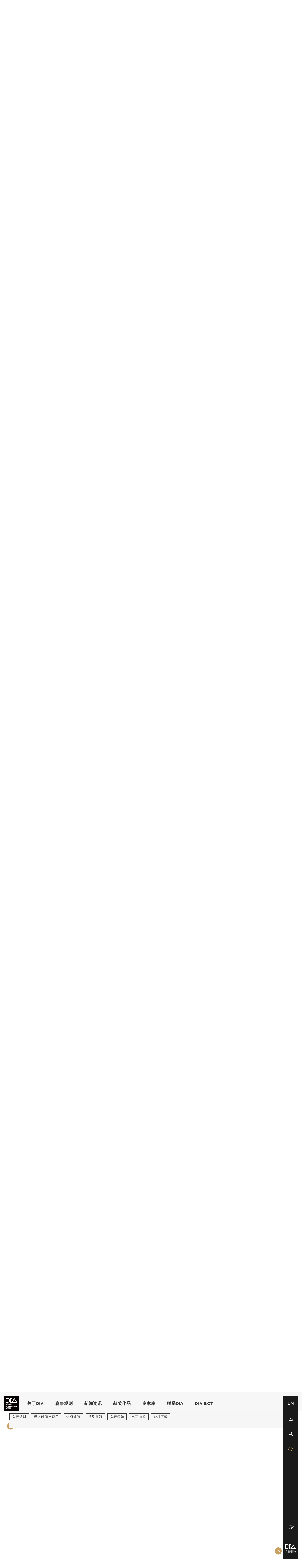

--- FILE ---
content_type: text/html; charset=utf-8
request_url: https://www.di-award.org/rules.html?hash%3D61
body_size: 26934
content:
<!doctype html>
<html data-n-head-ssr data-n-head="">
  <head data-n-head="">
    <title data-n-head="true">中国设计智造大奖（DIA）官方网站 - Design Intelligence Award</title><meta data-n-head="true" charset="utf-8"><meta data-n-head="true" name="viewport" content="width=device-width, initial-scale=1, maximum-scale=1, user-scalable=no"><meta data-n-head="true" http-equiv="X-UA-Compatible" content="IE=edge,chrome=1"><meta data-n-head="true" data-hid="description" name="description"><meta data-n-head="true" name="description" content="中国设计智造大奖，创立于2015年，中国工业设计领域首个国际化的学院奖，当代创新设计评价、推广与合作的平台，创意转向产业与未来的实体创新加速器。汇聚全球创意资源，以期“集大成智慧，塑智造未来”。"><meta data-n-head="true" name="keywords" content="中国设计智造大奖，创立于2015年，中国工业设计领域首个国际化的学院奖，当代创新设计评价、推广与合作的平台，创意转向产业与未来的实体创新加速器。汇聚全球创意资源，以期“集大成智慧，塑智造未来”。"><link data-n-head="true" rel="icon" type="image/x-icon" href="/favicon.ico"><link data-n-head="true" rel="stylesheet" href="//at.alicdn.com/t/font_1260116_7ph7m47sv46.css"><script data-n-head="true" src="//at.alicdn.com/t/font_1260116_yc3qb6yxn6.js"></script><script data-n-head="true" src="//asset.dmcdn.com/public/jquery/3.2.1/jquery.min.js"></script><script data-n-head="true" src="/js/flexible.js"></script><link rel="stylesheet" href="/app/7351af599ac2751c35ee.css"><link rel="stylesheet" href="/app/4f6258e353cfe65fc9cb.css"><link rel="stylesheet" href="/app/2208fb8088f7146dd330.css">
  </head>
  <body data-n-head="">
    <div data-server-rendered="true" id="__nuxt"><!----><div id="__layout"><div class="app"><!----> <!----> <div class="pageloading" style="display:;"><img src="//cdn.di-award.org/assets/svg/loading.gif" alt class="lodaing-imgs"></div> <div><div class="competitionRules-container"><div class="top-container color333"><div class="List"><ul class="nav-list clear"><li class="logo"><a href="/" class="inline-block"><img src="//cdn.di-award.org/assets/svg/logo.svg" alt class="logo-img"></a></li> <li class="menu-list"><!----> <ul class="menu-ul" style="z-index:90;"><li class="first-list fl slider2 first-list-zh addbackground2"><div class="parent-div"><a href="/about.html">关于DIA</a></div> <ul><li class="second-list"><a href="/about.html?hash%3D42">关于中国设计智造大奖</a></li><li class="second-list"><a href="/about.html?hash%3D43">参赛价值</a></li><li class="second-list"><a href="/about.html?hash%3D44">订阅最新消息</a></li><li class="second-list"><a href="/about.html?hash%3D71"></a></li></ul></li><li class="first-list fl slider2 first-list-zh addbackground2"><div class="parent-div"><a href="/rules.html">赛事规则</a></div> <ul><li class="second-list"><a href="/rules.html?hash%3D46">参赛类别</a></li><li class="second-list"><a href="/rules.html?hash%3D72"></a></li><li class="second-list"><a href="/rules.html?hash%3D47">报名时间与费用</a></li><li class="second-list"><a href="/rules.html?hash%3D49">奖项设置</a></li><li class="second-list"><a href="/rules.html?hash%3D62"></a></li><li class="second-list"><a href="/rules.html?hash%3D50">参赛须知</a></li><li class="second-list"><a href="/rules.html?hash%3D51">免责条款</a></li><li class="second-list"><a href="/rules.html?hash%3D61">资料下载</a></li></ul></li><li class="first-list fl slider2 first-list-zh addbackground2"><div class="parent-div"><a href="/press.html">新闻资讯</a></div> <!----></li><li class="first-list fl slider2 first-list-zh addbackground2"><div class="parent-div"><a href="/collections.html">获奖作品</a></div> <!----></li><li class="first-list fl slider2 first-list-zh addbackground2"><div class="parent-div"><a href="/experts.html">专家库</a></div> <!----></li><li class="first-list fl slider2 first-list-zh addbackground2"><div class="parent-div"><a href="/contact.html">联系DIA</a></div> <ul><li class="second-list"><a href="/contact.html?hash%3D52">DIA团队</a></li><li class="second-list"><a href="/contact.html?hash%3D53">联系我们</a></li><li class="second-list"><a href="/contact.html?hash%3D68">加入我们</a></li></ul></li><li class="first-list fl slider2 first-list-zh addbackground2"><div class="parent-div"><a href="/bot.html">DIA BOT</a></div> <!----></li></ul></li></ul></div> <div class="mobileMenu"><ul class="mobile-index clear"><li><a href="/" class="fl inline-block"><img src="//cdn.di-award.org/assets/svg/logo.svg" alt class="logo-img"></a> <a class="fl inline-block"><img src="//cdn.di-award.org/assets/svg/menu.svg" alt="" class="logo-img"></a></li></ul> <!----></div></div> <div class="advertiseimg_container"><div class="news-banner news-max news-min"><div class="backs"><i class="iconfont icon-back"></i></div> <div class="advertiseimg"><img src="https://cdn.di-award.org/data/article/image/2019/09/13/10_00_49_nljs9b3a0r7g5tny.jpg" alt="图片错误"> <div class="news-description"><div class="description-title">DIA赛事规则</div> <div class="description-content">
大奖以“人文智性、生活智慧、科艺智能、产业智库”为核心价值观，倡导设计回归“智造”本源，汇聚世界创意资源，以期“集大成智慧，塑智造未来”。
</div></div></div></div></div> <div class="DivH10"></div> <div class="type-container"><div class="screen"><ul><li><span>参赛类别</span></li><li><span>报名时间与费用</span></li><li><span>奖项设置</span></li><li><span>常见问题</span></li><li><span>参赛须知</span></li><li><span>免责条款</span></li><li><span>资料下载</span></li></ul></div> <div style="margin: 20px auto 0;"><div id="46" class="competition-type"><div class="flexbox"><div class="rule-title">赛事规则</div> <div class="right"><div><span>PDF</span>
                            2025 赛事公告
                        </div> <div><span>PDF</span>
                            2025 赛事指南
                        </div></div></div> <div class="second-title"><i class="iconfont icon-icon"></i> <span>参赛组别及对象</span></div> <div class="class-type">
                    本届大奖设产业智造组与创新孵化组两个组别。<h3>（一）产业智造组</h3><div>参赛主体不限，面向所有企业、院校、机构和个人开放报名，要求作品已上市2年以内（以报名提交时间为参照）、或未上市但具备产业化基础，下设文化创新、生活智慧、产业装备、数字经济四大参赛类别。</div><h3 class="mt10">（二）创新孵化组 </h3><div>参赛主体仅限高校团队，报名需上传学生证或5年以内的毕业证，要求作品能在2025年11月1日前提供形成完整设计方案及测试样机。创新孵化组采用企业命题与自主选题相结合的方式，其中企业命题将围绕医疗健康、智慧文旅、智慧交通、智能硬件四大领域展开，具体命题将于后续另行发布，X为自由选题，鼓励青年设计师对未知领域的探索。<br>*大奖组委会有权对作品的参赛组别及参赛类别进行调整。</div></div> <div class="second-title"><i class="iconfont icon-icon"></i> <span>赛事类别</span></div> <div class="class-type">（一）产业智造组<br>下设四大赛道，参赛者可自主选题。</div> <div class="step" style="margin-top: 5px;"><ul><li><div>文化创新:</div> <p>强调以文化为内驱力，聚焦传统文化的当代复兴、设计美学与文化 IP 价值变现、绿色可持续发展等内容；包含文化礼品、文教用品、器物包装、时尚穿戴、餐饮器皿、家具灯具、社会创新、文旅新经济等文化经济领域的产品与服务。</p></li> <li><div>生活智慧:</div> <p>强调以生活为内驱力，聚焦生活日用之智巧、生活电器之智能、弱势群体之关怀等内容；包含电子数码、家用电器、厨房卫浴、智能家居、老年用品、母婴用品、个人护理、宠物用品、玩具乐器、运动休闲、防灾防护、新技术新材料应用等现代消费领域的产品与服务。</p></li> <li><div>产业装备:</div> <p>强调以产业升级为内驱力，聚焦产业装备的转型升级、战略及新兴产业的未来发展、生产系统的效能优化等内容；包含交通运输、医疗设备、建筑装备、农林装备、军用装备、办公设备、绿色能源、机器人与自动化工具等高端装备领域的产品与服务。</p></li> <li><div>数字经济:</div> <p>
                                强调以数字技术所产生的新经济模式，聚焦产业的数字化转型升级、人工智能技术的产业应用等内容；包含空间计算、智慧城市、智慧出行、智慧商业、智慧医疗、智慧教育、智慧社区、数字安防、空天信息、工业互联网、虚拟现实产品等互联网经济领域的产品与服务。
                                
                            </p></li></ul></div> <div class="class-type" style="margin-top: 30px;">（二）创新孵化组<br>下设七大赛道，其中X为自由选题，其余均为企业命题。</div> <div class="rules-img-box"><div class="item"><img src="/app/img/a64990d.png" alt> <div class="name">场景共生·情感赋能：智能体机器人创新设计</div> <div class="content-text">以电动旋转执行器为核心，设计通用人形或四足机器人，完成功能定义、造型、CMF、动态交互等设计</div></div> <div class="item"><img src="/app/img/d82b374.png" alt> <div class="name">腿足式移动机器人在智慧文旅产业的应用</div> <div class="content-text">设计腿足式机器人在智慧文旅产业的应用方案，分析价值、技术可行性、运行逻辑，并提供demo数据或仿真呈现</div></div> <div class="item"><img src="/app/img/9200ccf.png" alt> <div class="name">无界共生·未来交互实验场</div> <div class="content-text">基于Rokid AR硬件平台，设计多模态交互方式或产品方案，探索自然、高效、情感化的共生体验</div></div> <div class="item"><img src="/app/img/8b1e5b9.svg" alt> <div class="name">脑机接口的应用场景创新设计</div> <div class="content-text">解决脑机接口产品在硬件设计、交互设计、场景适配等方面的不足，开拓更广阔的应用场景</div></div> <div class="item"><img src="/app/img/22dcf11.svg" alt> <div class="name">基于多模态交互的康养陪伴机器人创新设计</div> <div class="content-text">通过跨学科机器人技术和创新交互模式，设计康养居家机器人的全新本体形态和功能范式</div></div> <div class="item"><img src="/app/img/0481664.svg" alt> <div class="name">与AI共创-人机共创的文旅叙事/零售物料的智能重构</div> <div class="content-text">通过AI实现传统文化的新时代表达，解决零售创意的规模化生产需求，构建人机协同的新范式</div></div> <div class="item"><div class="name">X赛道</div> <div class="content-text">该赛道不限主题，旨在鼓励青年设计师对未知领域的探索与创新。</div></div></div></div> <div id="47" class="rule-title">报名时间与费用</div> <div class="competition-time"><div class="second-title"><i class="iconfont icon-icon"></i> <span>报名办法</span></div> <div class="class-type">大奖采用公众报名与专家提名并行选拔机制。公众报名作品需参加初评环节，专家提名作品经组委会审核后可直接进入复评环节。为彰显大奖的公正性，提名专家与评审专家实行互相独立的工作机制。同一作品不可同时申报产业智造组和创新孵化组。所有参赛者须登录大奖官网（www.di-award.org）进行报名。</div> <div class="second-title"><i class="iconfont icon-icon"></i> <span>报名时间与费用</span></div> <div class="class-type">本次大奖公众报名于2025年6月20日24时（北京时间）截止，报名免费，组委会鼓励所有选手于公众报名期间完成报名。<br>对于错过公众报名期的，组委会特设追加报名机会，并根据延期情况收取相应费用，用于与追加评审与组织费用。专家提名作品及创新孵化组作品全程不收取费用，具体细则如下：</div> <table class="competition-table"><thead><tr><td></td> <td>公众报名</td> <td colspan="2">追加报名</td></tr></thead> <tbody><tr><td>报名截止时间</td> <td>2025年6月20日</td> <td>2025年7月20日</td> <td>2025年9月20日</td></tr> <tr><td>报名费用</td> <td>免费</td> <td>1500元/件</td> <td>3000元/件</td></tr></tbody></table> <div class="second-title"><i class="iconfont icon-icon"></i> <span>日程安排</span></div> <div class="class-type" style="margin-bottom: 10px;">（一）产业智造组</div> <ul class="clear" style="margin-top: 10px;"><li><div><span>01</span> <span>公众报名</span></div> <div class="fs16">2025年06月20日截止</div></li> <li><div><span>02</span> <span>追加报名</span></div> <div class="fs16">2025年9月20日截止</div></li> <li><div><span>03</span> <span>初评</span></div> <div class="fs16">2025年06月25日－2025年07月04日</div></li> <li><div><span>04</span> <span>入围作品寄送实物</span></div> <div class="fs16">2025年09月01日－2025年09月19日</div></li> <li><div><span>05</span> <span>复评</span></div> <div class="fs16">2025年09月26日</div></li> <li><div><span>06</span> <span>总决赛</span></div> <div class="fs16">2025年12月11日</div></li> <li><div><span>07</span> <span>颁奖盛典及中国设计智造大展</span></div> <div class="fs16">2025年12月12日</div></li></ul> <div class="class-type" style="margin: 30px 0 10px;">（二）创新孵化组</div> <ul class="clear" style="margin-top: 10px;"><li><div><span>01</span> <span>公众报名</span></div> <div class="fs16">2025年9月20日截止</div></li> <li><div><span>02</span> <span>初评</span></div> <div class="fs16">2025年10月31日前</div></li> <li><div><span>03</span> <span>作品收件</span></div> <div class="fs16">2025年11月10日至11月21日</div></li> <li><div><span>04</span> <span>复评</span></div> <div class="fs16">2025年11月下旬</div></li> <li><div><span>05</span> <span>总决赛</span></div> <div class="fs16">2025年12月11日</div></li> <li><div><span>06</span> <span>颁奖典礼</span></div> <div class="fs16">2025年12月12日</div></li> <li><div><span>07</span> <span>产业孵化</span></div> <div class="fs16">2026至2027年</div></li></ul> <div class="class-type" style="margin-top: 10px;">*如因特殊原因，对活动时间进行调整，组委会将提前通知。</div></div> <div class="DivH160"></div> <div id="setAward" class="rule-title">奖项设置</div> <div class="set-award"><div class="second-title"><i class="iconfont icon-icon"></i> <span>奖项设置</span></div> <div class="about-section">
                    本届大奖设置“全场大奖”一项（100 万/项，不分组别）；<br>
                    产业组设：“金奖”（4项、30万/项）、“银奖”（8 项、15 万/项）、“铜奖”（10项，10万/项）；<br>
                    概念组设：“明日之星”（4项，2万/项）、“设计新锐”（10项，1万/项）；<br>
                    创新孵化下设：“创新金奖”（2项、10万/项）、“创新银奖”（6项、5万/项），“创新铜奖”（18项，1万/项）；<br>
                    同时，从产业组与概念组的所有作品中评选出50件作品授予“优秀奖”以及所有作品中评选约400 件作品授予“佳作奖”（实际数量以评审结果为准）。<br>
                    为鼓励高校积极回应创新孵化奖企业命题，并将其与日常教学与科研相结合，本年度另设“创新导师奖”（6组，4万/组），奖励积极推动“赛产教”融合的高校教研人员。具体设置如下：
                </div> <table class="award-table pc-zh-table"><thead><tr><th colspan="3">全场大奖(1项，100万/项)</th></tr></thead> <tbody><tr><th>
                                产业组(22项，340万)
                            </th> <th>
                                概念组(14项，18万)
                            </th> <th>
                                创新孵化组(32项，92万)
                            </th></tr> <tr><td>
                                金奖(4项，30万/项)<br>
                                银奖(8项，15万/项)<br>
                                铜奖(10项，10万/项)
                            </td> <td>
                                明日之星: (4项，2万元/项)<br>
                                设计新锐: (10项，1万元/项)
                            </td> <td>
                                创新金奖(2项,10万/项)<br>
                                创新银奖(6项，5万/项)<br>
                                创新铜奖(18项，1万/项)<br>
                                创新导师奖(6组，4万元/组)
                            </td></tr> <tr><td colspan="2" style="text-align: center;"><div style="padding: 10px 0;">
                                    优秀奖(不含奖金，50项，由当年度评审团及DIA学术委员会推荐)
                                </div></td> <td><div style="padding: 10px 0;">
                                    最佳组织奖(不含奖金，仅授予当年度表现优异的组织高校)
                                </div></td></tr></tbody> <tfoot><tr><td colspan="3" style="text-align: center;"><div style="padding: 10px 0;">
                                    佳作奖(不含奖金，约400项，实际数量以评审结果为准) 
                                </div></td></tr> <tr><td colspan="3" style="text-align: center;"><div style="font-size: 16px;">
                                    *所有奖金均为税前金额，实际发放金额将依照中华人民共和国相关财税规定及流程，扣除对应税金及奖杯、奖状所需制作费用
                                </div></td></tr></tfoot></table></div> <div class="DivH160"></div> <div class="competition-join"><div class="flexbox"><div id="problem" class="rule-title marginplane">常见问题</div></div> <div role="tablist" aria-multiselectable="true" data="[object Object],[object Object],[object Object]" class="el-collapse"><div class="el-collapse-item"><div role="tab" aria-controls="el-collapse-content-6489" aria-describedby="el-collapse-content-6489"><div role="button" id="el-collapse-head-6489" tabindex="0" class="el-collapse-item__header"><div class="tamplate"><div class="title"><i class="iconfont icon-icon"></i> <span>作品填报疑问</span></div> <div class="arrow-container"><i class="iconfont icon-add_nb"></i></div></div><i class="el-collapse-item__arrow el-icon-arrow-right"></i></div></div><div role="tabpanel" aria-hidden="true" aria-labelledby="el-collapse-head-6489" id="el-collapse-content-6489" class="el-collapse-item__wrap" style="display:none;"><div class="el-collapse-item__content"> <div role="tablist" aria-multiselectable="true" data="[object Object],[object Object],[object Object],[object Object],[object Object],[object Object],[object Object],[object Object],[object Object],[object Object],[object Object],[object Object],[object Object],[object Object],[object Object],[object Object],[object Object],[object Object],[object Object],[object Object],[object Object],[object Object]" class="el-collapse collapses"><div class="el-collapse-item"><div role="tab" aria-controls="el-collapse-content-7820" aria-describedby="el-collapse-content-7820"><div role="button" id="el-collapse-head-7820" tabindex="0" class="el-collapse-item__header"><div class="second-tamplate"><div class="plane-title">填报作品信息前-参赛是否免费？</div> <div class="second-arrow"><i class="iconfont icon-add_nb"></i></div></div><i class="el-collapse-item__arrow el-icon-arrow-right"></i></div></div><div role="tabpanel" aria-hidden="true" aria-labelledby="el-collapse-head-7820" id="el-collapse-content-7820" class="el-collapse-item__wrap" style="display:none;"><div class="el-collapse-item__content"> <div class="second-content"><div class="DIA">DIA：</div> <div><p>中国设计智造大奖参赛不收取任何费用，但由参赛所产生的物流、保险、清关等费用由参赛者自理。</p></div></div></div></div></div><div class="el-collapse-item"><div role="tab" aria-controls="el-collapse-content-4356" aria-describedby="el-collapse-content-4356"><div role="button" id="el-collapse-head-4356" tabindex="0" class="el-collapse-item__header"><div class="second-tamplate"><div class="plane-title">填报作品信息前-是否可以提交多件作品?</div> <div class="second-arrow"><i class="iconfont icon-add_nb"></i></div></div><i class="el-collapse-item__arrow el-icon-arrow-right"></i></div></div><div role="tabpanel" aria-hidden="true" aria-labelledby="el-collapse-head-4356" id="el-collapse-content-4356" class="el-collapse-item__wrap" style="display:none;"><div class="el-collapse-item__content"> <div class="second-content"><div class="DIA">DIA：</div> <div><p>可以，同一单位或个人可提交多件不同作品。</p></div></div></div></div></div><div class="el-collapse-item"><div role="tab" aria-controls="el-collapse-content-5116" aria-describedby="el-collapse-content-5116"><div role="button" id="el-collapse-head-5116" tabindex="0" class="el-collapse-item__header"><div class="second-tamplate"><div class="plane-title">填报作品信息前-是否接受团队合作的作品？</div> <div class="second-arrow"><i class="iconfont icon-add_nb"></i></div></div><i class="el-collapse-item__arrow el-icon-arrow-right"></i></div></div><div role="tabpanel" aria-hidden="true" aria-labelledby="el-collapse-head-5116" id="el-collapse-content-5116" class="el-collapse-item__wrap" style="display:none;"><div class="el-collapse-item__content"> <div class="second-content"><div class="DIA">DIA：</div> <div><p>接受，个人及团队参赛皆可。作品获奖证书上最多可写5位主要获奖者姓名。</p></div></div></div></div></div><div class="el-collapse-item"><div role="tab" aria-controls="el-collapse-content-1711" aria-describedby="el-collapse-content-1711"><div role="button" id="el-collapse-head-1711" tabindex="0" class="el-collapse-item__header"><div class="second-tamplate"><div class="plane-title">填报作品信息前-获得过其它奖项后是否能参赛？</div> <div class="second-arrow"><i class="iconfont icon-add_nb"></i></div></div><i class="el-collapse-item__arrow el-icon-arrow-right"></i></div></div><div role="tabpanel" aria-hidden="true" aria-labelledby="el-collapse-head-1711" id="el-collapse-content-1711" class="el-collapse-item__wrap" style="display:none;"><div class="el-collapse-item__content"> <div class="second-content"><div class="DIA">DIA：</div> <div><p>可以。</p></div></div></div></div></div><div class="el-collapse-item"><div role="tab" aria-controls="el-collapse-content-1895" aria-describedby="el-collapse-content-1895"><div role="button" id="el-collapse-head-1895" tabindex="0" class="el-collapse-item__header"><div class="second-tamplate"><div class="plane-title">填报作品信息前-同一作品是否可以重复申报产业组和概念组？</div> <div class="second-arrow"><i class="iconfont icon-add_nb"></i></div></div><i class="el-collapse-item__arrow el-icon-arrow-right"></i></div></div><div role="tabpanel" aria-hidden="true" aria-labelledby="el-collapse-head-1895" id="el-collapse-content-1895" class="el-collapse-item__wrap" style="display:none;"><div class="el-collapse-item__content"> <div class="second-content"><div class="DIA">DIA：</div> <div><p>当年度同一作品不可同时申报产业组和概念组。</p></div></div></div></div></div><div class="el-collapse-item"><div role="tab" aria-controls="el-collapse-content-165" aria-describedby="el-collapse-content-165"><div role="button" id="el-collapse-head-165" tabindex="0" class="el-collapse-item__header"><div class="second-tamplate"><div class="plane-title">填报作品信息前-产业组和概念组在报名时该如何选择？</div> <div class="second-arrow"><i class="iconfont icon-add_nb"></i></div></div><i class="el-collapse-item__arrow el-icon-arrow-right"></i></div></div><div role="tabpanel" aria-hidden="true" aria-labelledby="el-collapse-head-165" id="el-collapse-content-165" class="el-collapse-item__wrap" style="display:none;"><div class="el-collapse-item__content"> <div class="second-content"><div class="DIA">DIA：</div> <div><p>产业组作品不限形式，产品、软件、综合服务均可报名。要求作品入围复评及总决赛后能寄送实物或提供完整功能样机，上市超过两年未迭代产品无法参赛。概念组面向所有行业领域未上市，鼓励跨界创新，要求能在本年度复评及总决赛时提供实物及呈现完整设计构思的视频。</p><p>大奖组委会有权对作品参赛组别及类别进行调整。&nbsp;</p></div></div></div></div></div><div class="el-collapse-item"><div role="tab" aria-controls="el-collapse-content-8602" aria-describedby="el-collapse-content-8602"><div role="button" id="el-collapse-head-8602" tabindex="0" class="el-collapse-item__header"><div class="second-tamplate"><div class="plane-title">填报作品信息前-参赛类别该如何选择？</div> <div class="second-arrow"><i class="iconfont icon-add_nb"></i></div></div><i class="el-collapse-item__arrow el-icon-arrow-right"></i></div></div><div role="tabpanel" aria-hidden="true" aria-labelledby="el-collapse-head-8602" id="el-collapse-content-8602" class="el-collapse-item__wrap" style="display:none;"><div class="el-collapse-item__content"> <div class="second-content"><div class="DIA">DIA：</div> <div><p>参赛者可根据作品属性选择参赛类别，若作品同时具备多重属性，建议根据产品核心创新点选择报送类别。</p></div></div></div></div></div><div class="el-collapse-item"><div role="tab" aria-controls="el-collapse-content-2843" aria-describedby="el-collapse-content-2843"><div role="button" id="el-collapse-head-2843" tabindex="0" class="el-collapse-item__header"><div class="second-tamplate"><div class="plane-title">填报作品信息前-获奖后参赛作品的知识产权是否归参赛者所有？</div> <div class="second-arrow"><i class="iconfont icon-add_nb"></i></div></div><i class="el-collapse-item__arrow el-icon-arrow-right"></i></div></div><div role="tabpanel" aria-hidden="true" aria-labelledby="el-collapse-head-2843" id="el-collapse-content-2843" class="el-collapse-item__wrap" style="display:none;"><div class="el-collapse-item__content"> <div class="second-content"><div class="DIA">DIA：</div> <div><p>是的，获奖后所有参赛作品的知识产权仍归参赛者所有。<br/></p></div></div></div></div></div><div class="el-collapse-item"><div role="tab" aria-controls="el-collapse-content-8865" aria-describedby="el-collapse-content-8865"><div role="button" id="el-collapse-head-8865" tabindex="0" class="el-collapse-item__header"><div class="second-tamplate"><div class="plane-title">填报作品信息前-往届未获奖作品今年能否继续参赛？</div> <div class="second-arrow"><i class="iconfont icon-add_nb"></i></div></div><i class="el-collapse-item__arrow el-icon-arrow-right"></i></div></div><div role="tabpanel" aria-hidden="true" aria-labelledby="el-collapse-head-8865" id="el-collapse-content-8865" class="el-collapse-item__wrap" style="display:none;"><div class="el-collapse-item__content"> <div class="second-content"><div class="DIA">DIA：</div> <div><p>往届未获奖作品未做迭代优化情况下不建议再次参赛。</p></div></div></div></div></div><div class="el-collapse-item"><div role="tab" aria-controls="el-collapse-content-8127" aria-describedby="el-collapse-content-8127"><div role="button" id="el-collapse-head-8127" tabindex="0" class="el-collapse-item__header"><div class="second-tamplate"><div class="plane-title">填报作品信息时-是否一定要上传作品视频？</div> <div class="second-arrow"><i class="iconfont icon-add_nb"></i></div></div><i class="el-collapse-item__arrow el-icon-arrow-right"></i></div></div><div role="tabpanel" aria-hidden="true" aria-labelledby="el-collapse-head-8127" id="el-collapse-content-8127" class="el-collapse-item__wrap" style="display:none;"><div class="el-collapse-item__content"> <div class="second-content"><div class="DIA">DIA：</div> <div><p>初评报名阶段，软件、综合服务等无实物产品必须提交视频，其他类别参赛作品选交；终评阶段，所有参赛作品必须提交视频，若初评已提交过视频的作品可选择不提交或提交新视频进行替换。</p></div></div></div></div></div><div class="el-collapse-item"><div role="tab" aria-controls="el-collapse-content-2085" aria-describedby="el-collapse-content-2085"><div role="button" id="el-collapse-head-2085" tabindex="0" class="el-collapse-item__header"><div class="second-tamplate"><div class="plane-title">填报作品信息时-作品图片或视频上传失败如何解决？</div> <div class="second-arrow"><i class="iconfont icon-add_nb"></i></div></div><i class="el-collapse-item__arrow el-icon-arrow-right"></i></div></div><div role="tabpanel" aria-hidden="true" aria-labelledby="el-collapse-head-2085" id="el-collapse-content-2085" class="el-collapse-item__wrap" style="display:none;"><div class="el-collapse-item__content"> <div class="second-content"><div class="DIA">DIA：</div> <div><p>请先检查文件格式及大小是否符合要求；刷新上传页面；尝试更换浏览器上传（推荐Chrome浏览器）。若仍无法上传，请邮件咨询组委会（info@di-award.org）。</p></div></div></div></div></div><div class="el-collapse-item"><div role="tab" aria-controls="el-collapse-content-3297" aria-describedby="el-collapse-content-3297"><div role="button" id="el-collapse-head-3297" tabindex="0" class="el-collapse-item__header"><div class="second-tamplate"><div class="plane-title">填报作品信息时-请问邀请码是什么 ? 一个邀请码可以用于多个作品吗？</div> <div class="second-arrow"><i class="iconfont icon-add_nb"></i></div></div><i class="el-collapse-item__arrow el-icon-arrow-right"></i></div></div><div role="tabpanel" aria-hidden="true" aria-labelledby="el-collapse-head-3297" id="el-collapse-content-3297" class="el-collapse-item__wrap" style="display:none;"><div class="el-collapse-item__content"> <div class="second-content"><div class="DIA">DIA：</div> <div><p>大奖采用公众报名与专家提名并行选拔机制，邀请码分为普通邀请码和专家提名码，用于区别参赛作品来源。邀请码非必填，同一邀请码可用于多个作品。</p></div></div></div></div></div><div class="el-collapse-item"><div role="tab" aria-controls="el-collapse-content-8454" aria-describedby="el-collapse-content-8454"><div role="button" id="el-collapse-head-8454" tabindex="0" class="el-collapse-item__header"><div class="second-tamplate"><div class="plane-title">填报作品信息时-什么是专家提名机制？</div> <div class="second-arrow"><i class="iconfont icon-add_nb"></i></div></div><i class="el-collapse-item__arrow el-icon-arrow-right"></i></div></div><div role="tabpanel" aria-hidden="true" aria-labelledby="el-collapse-head-8454" id="el-collapse-content-8454" class="el-collapse-item__wrap" style="display:none;"><div class="el-collapse-item__content"> <div class="second-content"><div class="DIA">DIA：</div> <div><p>为吸引到更多优秀作品，组委会每年都会在全球范围内邀请权威专家推荐优秀作品参赛。该类作品须通过专家提供的专属邀请码进行网络报名，报名需填写提名码用于组委会审核，审核通过的作品可直接进入复评环节。</p></div></div></div></div></div><div class="el-collapse-item"><div role="tab" aria-controls="el-collapse-content-3795" aria-describedby="el-collapse-content-3795"><div role="button" id="el-collapse-head-3795" tabindex="0" class="el-collapse-item__header"><div class="second-tamplate"><div class="plane-title">填报作品信息时-如何获得专家提名？</div> <div class="second-arrow"><i class="iconfont icon-add_nb"></i></div></div><i class="el-collapse-item__arrow el-icon-arrow-right"></i></div></div><div role="tabpanel" aria-hidden="true" aria-labelledby="el-collapse-head-3795" id="el-collapse-content-3795" class="el-collapse-item__wrap" style="display:none;"><div class="el-collapse-item__content"> <div class="second-content"><div class="DIA">DIA：</div> <div><p>提名作品由受邀专家自行邀请推荐，当年度提名专家名单将在作品征集期于DIA官网和官方自媒体同步更新。<br/></p></div></div></div></div></div><div class="el-collapse-item"><div role="tab" aria-controls="el-collapse-content-2088" aria-describedby="el-collapse-content-2088"><div role="button" id="el-collapse-head-2088" tabindex="0" class="el-collapse-item__header"><div class="second-tamplate"><div class="plane-title">填报作品信息时-公众报名作品的入围率会不会受到专家提名作品的影响？</div> <div class="second-arrow"><i class="iconfont icon-add_nb"></i></div></div><i class="el-collapse-item__arrow el-icon-arrow-right"></i></div></div><div role="tabpanel" aria-hidden="true" aria-labelledby="el-collapse-head-2088" id="el-collapse-content-2088" class="el-collapse-item__wrap" style="display:none;"><div class="el-collapse-item__content"> <div class="second-content"><div class="DIA">DIA：</div> <div><p>不会，初评采用从优入选原则，不设入围数量上限，因此不会受到专家提名作品的影响。&nbsp;<br/></p></div></div></div></div></div><div class="el-collapse-item"><div role="tab" aria-controls="el-collapse-content-8831" aria-describedby="el-collapse-content-8831"><div role="button" id="el-collapse-head-8831" tabindex="0" class="el-collapse-item__header"><div class="second-tamplate"><div class="plane-title">填报作品信息时-报名信息是否需要英文翻译？</div> <div class="second-arrow"><i class="iconfont icon-add_nb"></i></div></div><i class="el-collapse-item__arrow el-icon-arrow-right"></i></div></div><div role="tabpanel" aria-hidden="true" aria-labelledby="el-collapse-head-8831" id="el-collapse-content-8831" class="el-collapse-item__wrap" style="display:none;"><div class="el-collapse-item__content"> <div class="second-content"><div class="DIA">DIA：</div> <div><p>需要，大奖40%以上的评委来自海外，外籍评委将统一使用英文进行评审，因此报名信息必须使用中英双语，请重视翻译的准确性。<br/></p></div></div></div></div></div><div class="el-collapse-item"><div role="tab" aria-controls="el-collapse-content-5334" aria-describedby="el-collapse-content-5334"><div role="button" id="el-collapse-head-5334" tabindex="0" class="el-collapse-item__header"><div class="second-tamplate"><div class="plane-title">填报作品信息时-团队信息中的主要参与人员是否就是获奖证书上的获奖者名单？</div> <div class="second-arrow"><i class="iconfont icon-add_nb"></i></div></div><i class="el-collapse-item__arrow el-icon-arrow-right"></i></div></div><div role="tabpanel" aria-hidden="true" aria-labelledby="el-collapse-head-5334" id="el-collapse-content-5334" class="el-collapse-item__wrap" style="display:none;"><div class="el-collapse-item__content"> <div class="second-content"><div class="DIA">DIA：</div> <div><p>是的，报名阶段填写的团队成员信息即为作品获奖后的证书信息，获奖证书人员姓名会根据添加顺序排列（上限5人）。该信息一经提交无法修改，填写时请务必仔细核对。</p></div></div></div></div></div><div class="el-collapse-item"><div role="tab" aria-controls="el-collapse-content-5821" aria-describedby="el-collapse-content-5821"><div role="button" id="el-collapse-head-5821" tabindex="0" class="el-collapse-item__header"><div class="second-tamplate"><div class="plane-title">填报作品信息时-所属方、设计方、制造方、报送方四者分别代表什么？有什么作用？</div> <div class="second-arrow"><i class="iconfont icon-add_nb"></i></div></div><i class="el-collapse-item__arrow el-icon-arrow-right"></i></div></div><div role="tabpanel" aria-hidden="true" aria-labelledby="el-collapse-head-5821" id="el-collapse-content-5821" class="el-collapse-item__wrap" style="display:none;"><div class="el-collapse-item__content"> <div class="second-content"><div class="DIA">DIA：</div> <div><p>所属方、设计方、制造方可选择填写单位或个人，作品获奖后该信息将在获奖证书中露出，并被用于展览、媒体宣传等公共传播。赛事规定仅作品的设计方或所属方（相关知识产权的权利方）具有报名资格，但多方不可重复报名。<br/></p><p>报送方即作品参赛联系人，当年度赛事重要通知都将通过报送人邮箱传达给参赛团队（请报送人及时查看邮件并保持通讯畅通），要求报送人必须为作品设计方或所属方其中一方代表。</p></div></div></div></div></div><div class="el-collapse-item"><div role="tab" aria-controls="el-collapse-content-2652" aria-describedby="el-collapse-content-2652"><div role="button" id="el-collapse-head-2652" tabindex="0" class="el-collapse-item__header"><div class="second-tamplate"><div class="plane-title">填报作品信息完成后-若提交后发现信息有误该如何修改？</div> <div class="second-arrow"><i class="iconfont icon-add_nb"></i></div></div><i class="el-collapse-item__arrow el-icon-arrow-right"></i></div></div><div role="tabpanel" aria-hidden="true" aria-labelledby="el-collapse-head-2652" id="el-collapse-content-2652" class="el-collapse-item__wrap" style="display:none;"><div class="el-collapse-item__content"> <div class="second-content"><div class="DIA">DIA：</div> <div><p>作品一旦提交则无法修改，请务必核对所有信息后再提交。若提交后发现信息有误，需在作品管理界面新建作品并重新提交，提交成功后须删除信息错误作品。<br/></p></div></div></div></div></div><div class="el-collapse-item"><div role="tab" aria-controls="el-collapse-content-5955" aria-describedby="el-collapse-content-5955"><div role="button" id="el-collapse-head-5955" tabindex="0" class="el-collapse-item__header"><div class="second-tamplate"><div class="plane-title">填报作品信息完成后-收到短信提示仍有作品未完成提交，但在官网上显示作品状态为“已提交”，该如何处理？</div> <div class="second-arrow"><i class="iconfont icon-add_nb"></i></div></div><i class="el-collapse-item__arrow el-icon-arrow-right"></i></div></div><div role="tabpanel" aria-hidden="true" aria-labelledby="el-collapse-head-5955" id="el-collapse-content-5955" class="el-collapse-item__wrap" style="display:none;"><div class="el-collapse-item__content"> <div class="second-content"><div class="DIA">DIA：</div> <div><p>请查看“作品管理”中的作品列表，是否有重复报名的作品尚未完成提交，若有请删除；否则，可忽略。<br/></p></div></div></div></div></div><div class="el-collapse-item"><div role="tab" aria-controls="el-collapse-content-5749" aria-describedby="el-collapse-content-5749"><div role="button" id="el-collapse-head-5749" tabindex="0" class="el-collapse-item__header"><div class="second-tamplate"><div class="plane-title">填报作品信息完成后-是否需要寄送实物参赛，何时寄送？ </div> <div class="second-arrow"><i class="iconfont icon-add_nb"></i></div></div><i class="el-collapse-item__arrow el-icon-arrow-right"></i></div></div><div role="tabpanel" aria-hidden="true" aria-labelledby="el-collapse-head-5749" id="el-collapse-content-5749" class="el-collapse-item__wrap" style="display:none;"><div class="el-collapse-item__content"> <div class="second-content"><div class="DIA">DIA：</div> <div><p>大奖初评为线上评审不需要实物，作品入围复评后需寄送实物。请提前准备好产品真机或模型样机，软件、服务系统等无实物产品产业组需提交完整演绎产品功能的视频（概念组需提供完整创意思路的视频）。</p><p>入围名单将于初评之后公布。邮寄地址、时间、寄送要求等信息将统一在本年度《作品寄送说明》中另行说明，《作品寄送说明》将于复评前一个月公布。参赛者未按要求准时寄达的，将视为放弃复评资格。</p></div></div></div></div></div><div class="el-collapse-item"><div role="tab" aria-controls="el-collapse-content-63" aria-describedby="el-collapse-content-63"><div role="button" id="el-collapse-head-63" tabindex="0" class="el-collapse-item__header"><div class="second-tamplate"><div class="plane-title">填报作品信息完成后-报名后如何获得最新赛事进展？ </div> <div class="second-arrow"><i class="iconfont icon-add_nb"></i></div></div><i class="el-collapse-item__arrow el-icon-arrow-right"></i></div></div><div role="tabpanel" aria-hidden="true" aria-labelledby="el-collapse-head-63" id="el-collapse-content-63" class="el-collapse-item__wrap" style="display:none;"><div class="el-collapse-item__content"> <div class="second-content"><div class="DIA">DIA：</div> <div><p>DIA参赛者来自全球不同国家和地区，为保障信息的一致性，当年度赛事重要通知都将通过报送人邮箱传达给参赛团队（请报送人及时查看邮件并保持通讯畅通）。<br/></p><p>国内参赛者可通过官网、官方微信公众号，参赛交流微信群获取对公众开放的资讯。</p><p>国外参赛者可通过官网、官方instagram获取对公众开放的资讯。</p></div></div></div></div></div></div> <!----></div></div></div><div class="el-collapse-item"><div role="tab" aria-controls="el-collapse-content-3493" aria-describedby="el-collapse-content-3493"><div role="button" id="el-collapse-head-3493" tabindex="0" class="el-collapse-item__header"><div class="tamplate"><div class="title"><i class="iconfont icon-icon"></i> <span>报名流程</span></div> <div class="arrow-container"><i class="iconfont icon-add_nb"></i></div></div><i class="el-collapse-item__arrow el-icon-arrow-right"></i></div></div><div role="tabpanel" aria-hidden="true" aria-labelledby="el-collapse-head-3493" id="el-collapse-content-3493" class="el-collapse-item__wrap" style="display:none;"><div class="el-collapse-item__content"> <!----> <div class="list-img"><p style="text-align: center;"><br/></p><p style="text-align:center"><br/></p><p style="text-align:center"><img src="//cdn.di-award.org/data/article/image/2022/04/08/17_43_58_3jqym5v2kfxcnwms.png" width="700" height="493" border="0" vspace="0" title="" alt="" style="text-align: center; white-space: normal; width: 700px; height: 493px;"/></p><p style="text-align:center"><img src="//cdn.di-award.org/data/article/image/2022/04/08/17_43_58_q1z9azcjay9fancz.png" style="width: 700px; height: 490px;" width="700" height="490" border="0" vspace="0" title="" alt=""/></p><p style="text-align:center"><img src="//cdn.di-award.org/data/article/image/2022/04/08/17_43_57_x3olf2fbspwf4jgc.png" width="700" height="492" border="0" vspace="0" title="" alt="" style="text-align: center; white-space: normal; width: 700px; height: 492px;"/></p><p style="text-align:center"><img src="//cdn.di-award.org/data/article/image/2022/04/08/17_43_57_wjascxh8k3f0kht5.png" width="700" height="492" border="0" vspace="0" title="" alt="" style="text-align: center; white-space: normal; width: 700px; height: 492px;"/></p><p style="text-align:center"><strong><img src="//cdn.di-award.org/data/article/image/2022/04/08/17_42_36_743xezcor4v6nvz7.png" title="" alt="" width="700" height="494" border="0" vspace="0" style="width: 700px; height: 494px;"/></strong></p></div></div></div></div><div class="el-collapse-item"><div role="tab" aria-controls="el-collapse-content-9848" aria-describedby="el-collapse-content-9848"><div role="button" id="el-collapse-head-9848" tabindex="0" class="el-collapse-item__header"><div class="tamplate"><div class="title"><i class="iconfont icon-icon"></i> <span>参赛作品填报信息清单</span></div> <div class="arrow-container"><i class="iconfont icon-add_nb"></i></div></div><i class="el-collapse-item__arrow el-icon-arrow-right"></i></div></div><div role="tabpanel" aria-hidden="true" aria-labelledby="el-collapse-head-9848" id="el-collapse-content-9848" class="el-collapse-item__wrap" style="display:none;"><div class="el-collapse-item__content"> <!----> <div class="list-img"><p style="text-align: center;"><img src="https://cdn.di-award.org/data/article/image/2024/07/02/09_01_01_yfrgaux0ozhy68bj.png" title="" alt="" width="700" height="990" border="0" vspace="0" style="width: 700px; height: 990px;"/></p><p style="text-align:center"><img src="https://cdn.di-award.org/data/article/image/2024/07/02/09_01_13_es3dvbinxwbrk7d3.png" title="" alt="" width="700" height="991" border="0" vspace="0" style="width: 700px; height: 991px;"/></p></div></div></div></div></div></div> <div class="DivH160"></div> <div class="competition-join"><div class="flexbox"><div id="50" class="rule-title marginplane">
                        中国设计智造大奖参赛须知</div> <div class="right clear"><div><span>PDF</span>
                            2025 DIA参赛须知
                        </div></div></div> <div role="tablist" aria-multiselectable="true" data="[object Object],[object Object],[object Object],[object Object],[object Object],[object Object],[object Object],[object Object],[object Object],[object Object],[object Object]" class="el-collapse"><div class="el-collapse-item"><div role="tab" aria-controls="el-collapse-content-9653" aria-describedby="el-collapse-content-9653"><div role="button" id="el-collapse-head-9653" tabindex="0" class="el-collapse-item__header"><div class="tamplate"><div class="title"><i class="iconfont icon-icon"></i> <span>（一）知识产权</span></div> <div class="arrow-container"><i class="iconfont icon-add_nb"></i></div></div><i class="el-collapse-item__arrow el-icon-arrow-right"></i></div></div><div role="tabpanel" aria-hidden="true" aria-labelledby="el-collapse-head-9653" id="el-collapse-content-9653" class="el-collapse-item__wrap" style="display:none;"><div class="el-collapse-item__content"> <div class="competition-join-content"><p>1、参赛者须是参赛作品的设计方或所属方（相关知识产权的权利方），参赛作品与他人没有任何知识产权纠纷（迄今未发生或已妥善处理知识产权纠纷）。对于正在申请（备案）相关知识产权证明但尚未取得授权的作品，参赛者需在报名时提交相关证明。对于在获奖后仍然没有取得相关知识产权证明的作品，组委会有权要求参赛者作出书面保证。</p><p>2、如获奖作品存在知识产权瑕疵或争议的，组委会有权撤销获奖资格，召回奖状、奖杯等荣誉，追回奖金。如因参赛作品存在知识产权瑕疵或争议造成主办方、承办方等单位经济、名誉方面损失，主办方、承办方等有权要求相应参赛者赔偿，赔偿范围包括但不限于经济损失、名誉损失、诉讼费、律师费、保全费、鉴定费等费用。</p><p>3、所有参赛作品的知识产权归参赛者所有。</p></div></div></div></div><div class="el-collapse-item"><div role="tab" aria-controls="el-collapse-content-450" aria-describedby="el-collapse-content-450"><div role="button" id="el-collapse-head-450" tabindex="0" class="el-collapse-item__header"><div class="tamplate"><div class="title"><i class="iconfont icon-icon"></i> <span>（二）宣传与保密</span></div> <div class="arrow-container"><i class="iconfont icon-add_nb"></i></div></div><i class="el-collapse-item__arrow el-icon-arrow-right"></i></div></div><div role="tabpanel" aria-hidden="true" aria-labelledby="el-collapse-head-450" id="el-collapse-content-450" class="el-collapse-item__wrap" style="display:none;"><div class="el-collapse-item__content"> <div class="competition-join-content"><p>中国设计智造大奖有权使用参赛者提交的材料进行与大奖有关的宣传推广活动，包含但不仅限于拍摄、展览、新闻报道、整理出版等。若有特殊保密要求，参赛方需在报名完成后的5个工作日内提出书面申请，否则视为可公开作品，组委会不承担由于公开展示所导致的损失。</p></div></div></div></div><div class="el-collapse-item"><div role="tab" aria-controls="el-collapse-content-1763" aria-describedby="el-collapse-content-1763"><div role="button" id="el-collapse-head-1763" tabindex="0" class="el-collapse-item__header"><div class="tamplate"><div class="title"><i class="iconfont icon-icon"></i> <span>（三）报名信息</span></div> <div class="arrow-container"><i class="iconfont icon-add_nb"></i></div></div><i class="el-collapse-item__arrow el-icon-arrow-right"></i></div></div><div role="tabpanel" aria-hidden="true" aria-labelledby="el-collapse-head-1763" id="el-collapse-content-1763" class="el-collapse-item__wrap" style="display:none;"><div class="el-collapse-item__content"> <div class="competition-join-content"><p>参赛者须使用实名报送，不得使用化名。报名信息须如实填写，一经提交不可自行修改。如参赛者在提交后发现报名信息填写有误的，需于当年度颁奖典礼前提交正式的参赛信息纸质变更申请材料。报名信息与实际情况不符的，组委会有权撤销该作品的参赛资格及荣誉，并追回奖金。为保障评审工作的有序进行，组委会及评审委员会有权根据赛事规则及作品实际情况，调整作品的参赛组别及参赛类别。</p></div></div></div></div><div class="el-collapse-item"><div role="tab" aria-controls="el-collapse-content-4236" aria-describedby="el-collapse-content-4236"><div role="button" id="el-collapse-head-4236" tabindex="0" class="el-collapse-item__header"><div class="tamplate"><div class="title"><i class="iconfont icon-icon"></i> <span>（四）报送资格</span></div> <div class="arrow-container"><i class="iconfont icon-add_nb"></i></div></div><i class="el-collapse-item__arrow el-icon-arrow-right"></i></div></div><div role="tabpanel" aria-hidden="true" aria-labelledby="el-collapse-head-4236" id="el-collapse-content-4236" class="el-collapse-item__wrap" style="display:none;"><div class="el-collapse-item__content"> <div class="competition-join-content"><p>仅作品的设计方或所属方（相关知识产权的权利方）具有参赛资格，但不可多方重复报名。为避免重复报名，请于报名前与相关参与方确认。由重复报名引发的荣誉及奖金归属问题，由参赛者自行解决，组委会不承担任何法律责任；若重复报名的主体无法在组委会规定时限内协调一致，组委会有权撤销该作品的参赛资格及荣誉，并追回奖金；同一作品不可同时申报产业组和概念组。</p><p><br/></p></div></div></div></div><div class="el-collapse-item"><div role="tab" aria-controls="el-collapse-content-7388" aria-describedby="el-collapse-content-7388"><div role="button" id="el-collapse-head-7388" tabindex="0" class="el-collapse-item__header"><div class="tamplate"><div class="title"><i class="iconfont icon-icon"></i> <span>（五）结果通知</span></div> <div class="arrow-container"><i class="iconfont icon-add_nb"></i></div></div><i class="el-collapse-item__arrow el-icon-arrow-right"></i></div></div><div role="tabpanel" aria-hidden="true" aria-labelledby="el-collapse-head-7388" id="el-collapse-content-7388" class="el-collapse-item__wrap" style="display:none;"><div class="el-collapse-item__content"> <div class="competition-join-content"><p>所有评审结果等重要通知将通过官网报名系统及报送人邮箱进行发布，请参赛者密切关注以上信息渠道。若因参赛者自身原因错过重要信息或未按要求及时反馈而影响评审、领奖等事宜的，所有后果由参赛者自负</p><p><br/></p></div></div></div></div><div class="el-collapse-item"><div role="tab" aria-controls="el-collapse-content-8769" aria-describedby="el-collapse-content-8769"><div role="button" id="el-collapse-head-8769" tabindex="0" class="el-collapse-item__header"><div class="tamplate"><div class="title"><i class="iconfont icon-icon"></i> <span>（六）作品寄送</span></div> <div class="arrow-container"><i class="iconfont icon-add_nb"></i></div></div><i class="el-collapse-item__arrow el-icon-arrow-right"></i></div></div><div role="tabpanel" aria-hidden="true" aria-labelledby="el-collapse-head-8769" id="el-collapse-content-8769" class="el-collapse-item__wrap" style="display:none;"><div class="el-collapse-item__content"> <div class="competition-join-content"><p>1、根据中国设计智造大奖的评审规则，所有入围复评的参赛者须寄送实物或样机参加复评评审。邮寄地址、时间、寄送要求等信息将统一在本年度《作品寄送说明》中另行说明，《作品寄送说明》将于复评前一个月公布。参赛者未按要求准时寄达的，将视为放弃复评资格。</p><p>2、寄送参赛作品所产生的运输、保险、关税等所有费用均由参赛者承担。</p><p>3、参赛者须在《作品寄送说明》中规定的时间内如实录入寄送及回寄信息，用于组委会收件核对和作品回寄。组委会仅依据作品收入时情况承担作品相应安全保管责任。</p><p>4、中国设计智造大奖的所有评审和佳作展将在专业场所进行，并根据相关行业标准进行运输、保管和评审。如有保险需求，请参赛者自行购买。</p><p>5、评审委员会将在复评现场对所有参赛作品进行使用操作，参赛者须自行将作品安装调试至可使用状态。若需委托组委会代为安装调试的，须提供详细安装视频或说明。</p></div></div></div></div><div class="el-collapse-item"><div role="tab" aria-controls="el-collapse-content-8063" aria-describedby="el-collapse-content-8063"><div role="button" id="el-collapse-head-8063" tabindex="0" class="el-collapse-item__header"><div class="tamplate"><div class="title"><i class="iconfont icon-icon"></i> <span>（七）作品回寄</span></div> <div class="arrow-container"><i class="iconfont icon-add_nb"></i></div></div><i class="el-collapse-item__arrow el-icon-arrow-right"></i></div></div><div role="tabpanel" aria-hidden="true" aria-labelledby="el-collapse-head-8063" id="el-collapse-content-8063" class="el-collapse-item__wrap" style="display:none;"><div class="el-collapse-item__content"> <div class="competition-join-content"><p>1、原则上组委会不主动承担回寄责任，如需组委会代为回寄，请在寄出前填写回寄信息，逾期概不受理。</p><p>2、组委会仅统一安排两次作品回寄时间：“一次作品回寄”（复评之后，仅回寄部分未获奖作品）和“二次作品回寄”（颁奖盛典系列活动后，回寄获奖作品及剩余未获奖作品）。为保证大奖评审、展览等活动的正常进行，所有参赛者不可在非回寄时间内要求回寄其作品。</p><p>3、因回寄所产生的运输、关税等一切费用由参赛者自行承担，回寄至中国境内的，组委会将使用到付方式进行寄送；回寄至境外的，参赛者须在组委会规定时间（邮件通知）内自行准备回寄所需文件（包含但不限于快递运单、形式发票、货物装箱单），并联系快递公司工作人员到达指定地点上门取件。</p><p>4、因参赛者自身原因未在规定日期内录入回寄信息，且未在2024年12月31日前主动联系组委会提供完整回寄信息的，组委会将视为参赛者自动放弃该作品实物的所有权。回寄时间由组委会指定，不承接任何急件。</p></div></div></div></div><div class="el-collapse-item"><div role="tab" aria-controls="el-collapse-content-3831" aria-describedby="el-collapse-content-3831"><div role="button" id="el-collapse-head-3831" tabindex="0" class="el-collapse-item__header"><div class="tamplate"><div class="title"><i class="iconfont icon-icon"></i> <span>（八）赠予与收藏</span></div> <div class="arrow-container"><i class="iconfont icon-add_nb"></i></div></div><i class="el-collapse-item__arrow el-icon-arrow-right"></i></div></div><div role="tabpanel" aria-hidden="true" aria-labelledby="el-collapse-head-3831" id="el-collapse-content-3831" class="el-collapse-item__wrap" style="display:none;"><div class="el-collapse-item__content"> <div class="competition-join-content"><p>1.组委会仅收藏符合要求的获奖作品，并授予《中国设计智造大奖收藏证书》。</p><p>2.获得奖金的作品须赠予组委会；如有后续研发用途，体量过大难以运输或作品价值超过所获奖金的作品，获奖者须提交书面申请及相关证明材料，经组委会认定后可改为赠予比例模型或样机。</p><p><br/></p></div></div></div></div><div class="el-collapse-item"><div role="tab" aria-controls="el-collapse-content-1775" aria-describedby="el-collapse-content-1775"><div role="button" id="el-collapse-head-1775" tabindex="0" class="el-collapse-item__header"><div class="tamplate"><div class="title"><i class="iconfont icon-icon"></i> <span>（九）总决赛及颁奖典礼</span></div> <div class="arrow-container"><i class="iconfont icon-add_nb"></i></div></div><i class="el-collapse-item__arrow el-icon-arrow-right"></i></div></div><div role="tabpanel" aria-hidden="true" aria-labelledby="el-collapse-head-1775" id="el-collapse-content-1775" class="el-collapse-item__wrap" style="display:none;"><div class="el-collapse-item__content"> <div class="competition-join-content"><p>所有入围总决赛的参赛者须本人参加总决赛，否则将视为放弃奖项及奖金角逐资格。所有获奖者将受邀出席当年度颁奖典礼，差旅费用由参赛者自行承担。</p></div></div></div></div><div class="el-collapse-item"><div role="tab" aria-controls="el-collapse-content-1163" aria-describedby="el-collapse-content-1163"><div role="button" id="el-collapse-head-1163" tabindex="0" class="el-collapse-item__header"><div class="tamplate"><div class="title"><i class="iconfont icon-icon"></i> <span>（十）证书、奖杯及奖金发放</span></div> <div class="arrow-container"><i class="iconfont icon-add_nb"></i></div></div><i class="el-collapse-item__arrow el-icon-arrow-right"></i></div></div><div role="tabpanel" aria-hidden="true" aria-labelledby="el-collapse-head-1163" id="el-collapse-content-1163" class="el-collapse-item__wrap" style="display:none;"><div class="el-collapse-item__content"> <div class="competition-join-content"><p>1、受邀并本人出席颁奖典礼的获奖者，将被现场授予奖杯一座及纸质证书一份。本年度颁奖典礼结束后，将在报名系统中生成电子版证书，参赛者可自行下载。未到场者则视为自动放弃奖杯及纸质证书，组委会原则上不提供补发及邮寄服务。确有特殊原因无法到场领取奖杯者，需提供书面情况说明，由组委会讨论评估是否安排寄送。</p><p>2、组委会将根据评审结果，依照中华人民共和国相关财税规定及流程，通过银行转账方式为相应获奖者发放奖金。奖金接收方可为报送方所在单位（包含其分公司）或其指定的个人。若奖金接收方与报送方为不同单位或个人，则需额外提供由报送方签字盖章的书面授权书。</p><p>3、由于奖金属浙江省财政拨款，须用于获奖企业的科技研发、技术创新或者大奖所属的教育事业项目。获奖者须于奖金发放前签署奖金使用承诺书，待组委会材料收齐、审核后予以发放奖金。</p><p><br/></p></div></div></div></div><div class="el-collapse-item"><div role="tab" aria-controls="el-collapse-content-465" aria-describedby="el-collapse-content-465"><div role="button" id="el-collapse-head-465" tabindex="0" class="el-collapse-item__header"><div class="tamplate"><div class="title"><i class="iconfont icon-icon"></i> <span>（十一）最终解释权</span></div> <div class="arrow-container"><i class="iconfont icon-add_nb"></i></div></div><i class="el-collapse-item__arrow el-icon-arrow-right"></i></div></div><div role="tabpanel" aria-hidden="true" aria-labelledby="el-collapse-head-465" id="el-collapse-content-465" class="el-collapse-item__wrap" style="display:none;"><div class="el-collapse-item__content"> <div class="competition-join-content"><p>参赛者的作品一经提交，则默认同意以上条例，大奖组委会保有最终解释权。&nbsp;</p></div></div></div></div></div></div> <div class="DivH160"></div> <div class="competition-regulation"><div class="flexbox"><div id="51" class="rule-title marginplane">免责条款</div> <div class="right"><div><span>PDF</span>
                            2025 DIA免责条款
                        </div></div></div> <div role="tablist" aria-multiselectable="true" data="[object Object]" class="el-collapse"><div class="el-collapse-item"><div role="tab" aria-controls="el-collapse-content-7291" aria-describedby="el-collapse-content-7291"><div role="button" id="el-collapse-head-7291" tabindex="0" class="el-collapse-item__header"><div class="tamplate"><div class="title"><i class="iconfont icon-icon"></i> <span>第九届中国设计智造大奖免责条款</span></div> <div class="arrow-container"><i class="iconfont icon-add_nb"></i></div></div><i class="el-collapse-item__arrow el-icon-arrow-right"></i></div></div><div role="tabpanel" aria-hidden="true" aria-labelledby="el-collapse-head-7291" id="el-collapse-content-7291" class="el-collapse-item__wrap" style="display:none;"><div class="el-collapse-item__content"> <div><p style="text-wrap: wrap;">（一）若参赛者因自身提交信息有误而致其后在宣传、印刷、展览等赛事活动中被错误公示，组委会不承担任何责任。&nbsp;<br/></p><p style="text-wrap: wrap;">（二）因参加中国设计智造大奖而导致参赛者、获奖者或其他第三方之间产生权益纠纷时，主办方不承担一切责任。&nbsp;</p><p style="text-wrap: wrap;">（三）由于作品本身存在易碎、易刮伤、易脱漆、易腐蚀、结构复杂等潜在危险而导致的非人为故意损坏的，组委会概不负责。&nbsp;</p><p style="text-wrap: wrap;">（四）所有作品的外包装，皆不在组委会的安全保管范围内。对于外包装的破损和丢失，组委会概不负责。&nbsp;</p><p style="text-wrap: wrap;">（五）因参赛者未及时在系统有效录入“寄送信息”的作品，组委会不承担任何安全保管责任。作品寄送及回寄过程中的任何丢失或损坏，组委会概不负责。&nbsp;</p><p style="text-wrap: wrap;">（六）因参赛者未及时在系统录入“获奖信息”而导致的证书未生成的，或因参赛者提交错误信息而导致证书信息有误的，组委会不负责进行再次生成，且不承担任何责任。&nbsp;</p><p style="text-wrap: wrap;">（七）组委会按上述参赛须知第（六）条第4款，进行评审、展览、移动、保管，作品如有丢失或损坏，组委会概不负责。&nbsp;</p><p style="text-wrap: wrap;">（八）组委会按上述参赛须知第（六）条第 5 款，组委会因帮助参赛者安装、拆卸、调试而造成的任何损坏，组委会概不负责。&nbsp;</p><p style="text-wrap: wrap;">（九）由天灾、战争或国家政策等不可抗力原因导致作品丢失或损坏的，组委会方面无赔偿责任。&nbsp;</p><p style="text-wrap: wrap;">（十）参赛者的作品一经提交，则默认同意以上条款，大奖组委会保有最终解释权及裁判权。&nbsp;</p><p><br/></p></div></div></div></div></div></div> <div class="DivH160"></div> <div id="61" class="rule-title">资料下载</div> <div class="download-data"><ul><li><a href="https://cdn.di-award.org/data/article/file/2025/06/16/09_02_56_ilwp84ru50q0br8j.pdf" target="_blank"><div class="flexbox"><div class="title">第十届中国设计智造大奖参赛指南</div> <div><i class="iconfont icon-download"></i></div></div></a></li><li><a href="https://cdn.di-award.org/data/article/file/2025/11/14/02_38_24_26m55ixu4uek8bf9.pdf" target="_blank"><div class="flexbox"><div class="title">2025 DIA 获奖者颁奖典礼系列活动出行及食宿建议</div> <div><i class="iconfont icon-download"></i></div></div></a></li><li><a href="https://cdn.di-award.org/data/article/file/2025/08/20/03_32_44_u2tij8baxx3xxno3.pdf" target="_blank"><div class="flexbox"><div class="title">2025 DIA 境外作品寄送注意事项</div> <div><i class="iconfont icon-download"></i></div></div></a></li><li><a href="https://cdn.di-award.org/data/article/file/2025/08/08/14_06_05_ggbl628cx1391stq.pdf" target="_blank"><div class="flexbox"><div class="title">2025中国设计智造大奖作品寄送说明</div> <div><i class="iconfont icon-download"></i></div></div></a></li><li><a href="https://cdn.di-award.org/data/article/file/2025/06/18/06_07_57_m6buqgjefn8yoaai.pdf" target="_blank"><div class="flexbox"><div class="title">2025中国设计智造大奖创新孵化奖企业命题介绍</div> <div><i class="iconfont icon-download"></i></div></div></a></li><li><a href="https://cdn.di-award.org/data/article/file/2025/10/30/08_52_07_64p6abg3jrno2nby.pdf" target="_blank"><div class="flexbox"><div class="title">中国设计智造大奖参赛作品原创声明书（2025）</div> <div><i class="iconfont icon-download"></i></div></div></a></li><li><a href="https://cdn.di-award.org/data/article/file/2025/06/06/01_54_25_kvi1qhc9sov0b5pm.pdf" target="_blank"><div class="flexbox"><div class="title">2025中国设计智造大奖宣传册</div> <div><i class="iconfont icon-download"></i></div></div></a></li><li><a href="https://cdn.di-award.org/data/article/file/2025/03/01/15_26_18_mi7h4meogm0bas0l.pdf" target="_blank"><div class="flexbox"><div class="title">第十届中国设计智造大奖参赛须知</div> <div><i class="iconfont icon-download"></i></div></div></a></li><li><a href="https://cdn.di-award.org/data/article/file/2025/03/01/15_24_57_c8per95k8wbf5lm1.pdf" target="_blank"><div class="flexbox"><div class="title">第十届中国设计智造大奖赛事公告</div> <div><i class="iconfont icon-download"></i></div></div></a></li><li><a href="https://cdn.di-award.org/data/article/file/2026/01/07/01_31_12_drt9tfyfbrn7bxji.zip" target="_blank"><div class="flexbox"><div class="title">2025获奖标志及使用规范</div> <div><i class="iconfont icon-download"></i></div></div></a></li><li><a href="https://cdn.di-award.org/data/article/file/2025/03/01/15_27_16_gr7x6zrlhbndwgwt.pdf" target="_blank"><div class="flexbox"><div class="title">第十届中国设计智造大奖免责条款</div> <div><i class="iconfont icon-download"></i></div></div></a></li><li><a href="https://cdn.di-award.org/data/article/file/2025/04/18/11_15_09_cw8rbmzt7mtx0tir.pdf" target="_blank"><div class="flexbox"><div class="title">中国设计智造大奖作品知识产权声明书</div> <div><i class="iconfont icon-download"></i></div></div></a></li></ul></div></div></div> <!----> <div class="bottom-container"><div class="bottom-box"><div class="bottom-title width">订阅新闻</div> <div class="bottom-content width"><div class="bottom-search fl"><input type="text" placeholder="电子邮箱" value=""> <div class="err-msg" style="display:none;"></div> <span>订阅</span></div> <div class="fl message" style="display:none;"><em class="success"><i class="iconfont icon-success fl"></i></em>
          
        </div> <div class="bottom-icon fr"><div class="icon-box fl"><a href="javascript:void(0);"><i class="iconfont icon-wechat"></i> <img src="//www.di-award.org/assets/images/sinawb.png" class="icon-img"></a></div> <div class="icon-box fl"><a href="//weibo.com/u/5702136799?topnav=1&wvr=6&topsug=1&is_all=1" target="_blank"><i class="iconfont icon-weibo"></i></a></div> <div class="icon-box fl"><a href="https://www.facebook.com/profile.php?id=100083244435063" target="_blank"><i class="iconfont icon-facebook"></i></a></div> <div class="icon-box fl"><a href="https://www.linkedin.com/in/design-intelligence-award-8328a3209/" target="_blank"><i class="iconfont icon-instagram1"></i></a></div> <div class="icon-box fl"><a href="https://www.youtube.com/@designintelligenceawarddia7605" target="_blank"><i class="iconfont icon-youtube"></i></a></div> <div class="icon-box fl icon-linkedin-box"><a href="https://www.linkedin.com/in/design-intelligence-award-8328a3209/" target="_blank"><i class="iconfont icon-linkedin"></i></a></div></div> <div style="clear: both"></div></div> <div class="bottom-list clear1 width"><div class="list-left fl"><ul><li><a href="/about.html">关于DIA</a></li><li><a href="/contact.html">联系我们</a></li><li><a href="/legislation.html">法律声明</a></li> <li><a href="https://beian.miit.gov.cn/" target="_blank">浙ICP备16022547号-1</a></li></ul></div> <div class="list-right fr">
        Copyright © 2026 Design Intellgence Award . All rights
        reserved
      </div></div></div></div></div></div> <div class="back-container" style="display:none;"><i class="iconfont icon-top"></i></div> <div id="rightMenu" class="right-container"><div id="lang" class="lang"><span>EN</span></div> <div id="login" class="login-cenetr"><div><a href="/register.html"><i class="iconfont icon-user1"></i> <img src="//cdn.di-award.org/assets/2019official/user_h.png" alt></a></div></div> <div class="search"><i class="iconfont icon-search"></i> <i class="iconfont icon-search_h"></i></div> <div class="service"><a href="/register.html"><i class="iconfont icon-cs"></i> <i class="iconfont icon-cs_h"></i></a></div> <div class="join" style="display:none;"><i class="iconfont icon-dia"></i> <i class="iconfont icon-dia_h"></i> <div>立即报名</div></div> <div class="person-center" style="display:none;"><div class="center"><span>个人中心</span></div> <div class="loginOut"><a href="/user/logout?redirect_url=/rules.html?hash%3D61">注销</a></div></div> <div id="idy_floatdiv" style="position:absolute; right:16px; bottom:120px;"><a href="https://www.wenjuan.com/s/3e2uYnf/" target="blank"><img src="[data-uri]"></a></div></div> <span id="cnzz_stat_icon_1257156991" style="display: none"></span></div></div></div><script>window.__NUXT__=(function(a,b,c,d,e,f,g,h,i,j,k,l,m,n,o,p,q,r,s,t,u,v,w,x,y,z,A,B,C,D,E,F,G,H,I,J,K,L,M,N,O,P,Q,R,S,T,U,V,W,X,Y,Z,_,$,aa,ab,ac,ad,ae,af,ag,ah,ai,aj,ak,al,am,an,ao,ap,aq,ar,as,at,au,av){return {layout:"default",data:[{boxData:{navTrees:[{id:u,parent_id:b,title:"关于DIA",title_en:"WHY DIA",year:d,path:"about",type:b,is_menu:c,link:a,template_list:a,template_detail:a,sort:"199",list_count:f,remark:a,is_delete:b,created_time:"1567502326",modified_time:"1685009269",delete_time:b,description:a,description_en:a,keywords:a,keywords_en:a,tag:a,tag_en:a,children:[{id:"42",parent_id:u,title:"关于中国设计智造大奖",title_en:"What is DIA and who can attend",year:d,path:"DIA历程",type:c,is_menu:c,link:a,template_list:a,template_detail:a,sort:l,list_count:f,remark:a,is_delete:b,created_time:"1565678622",modified_time:"1685009359",delete_time:b,description:a,description_en:a,keywords:a,keywords_en:a,tag:a,tag_en:a,children:[],href:S},{id:"43",parent_id:u,title:T,title_en:"What are the key benefits",year:d,path:T,type:c,is_menu:c,link:a,template_list:a,template_detail:a,sort:w,list_count:f,remark:a,is_delete:b,created_time:"1565678681",modified_time:"1685009417",delete_time:b,description:a,description_en:a,keywords:a,keywords_en:a,tag:a,tag_en:a,children:[],href:"https:\u002F\u002Fwww.di-award.org\u002Fp\u002F参赛价值.html"},{id:"44",parent_id:u,title:U,title_en:"Who are the experts",year:d,path:U,type:c,is_menu:c,link:a,template_list:a,template_detail:a,sort:c,list_count:f,remark:a,is_delete:b,created_time:V,modified_time:W,delete_time:b,description:a,description_en:a,keywords:a,keywords_en:a,tag:a,tag_en:a,children:[],href:"https:\u002F\u002Fwww.di-award.org\u002Fp\u002F订阅最新消息.html"},{id:"71",parent_id:u,title:a,title_en:"How is evaluation done",year:d,path:a,type:c,is_menu:c,link:a,template_list:a,template_detail:a,sort:b,list_count:f,remark:a,is_delete:b,created_time:V,modified_time:W,delete_time:b,description:a,description_en:a,keywords:a,keywords_en:a,tag:a,tag_en:a,children:[],href:"https:\u002F\u002Fwww.di-award.org\u002Fp\u002F.html"}],href:S},{id:j,parent_id:b,title:"赛事规则",title_en:"HOW TO APPLY",year:d,path:X,type:b,is_menu:c,link:a,template_list:a,template_detail:a,sort:"198",list_count:f,remark:a,is_delete:b,created_time:"1565678885",modified_time:"1685009320",delete_time:b,description:a,description_en:a,keywords:a,keywords_en:a,tag:a,tag_en:a,children:[{id:"46",parent_id:j,title:"参赛类别",title_en:"What qualities do we value",year:d,path:X,type:c,is_menu:c,link:a,template_list:a,template_detail:a,sort:"9",list_count:f,remark:a,is_delete:b,created_time:"1565678927",modified_time:"1568449075",delete_time:b,description:a,description_en:a,keywords:a,keywords_en:a,tag:a,tag_en:a,children:[],href:Y},{id:"72",parent_id:j,title:a,title_en:Z,year:d,path:Z,type:c,is_menu:c,link:a,template_list:a,template_detail:a,sort:"8",list_count:f,remark:a,is_delete:b,created_time:_,modified_time:$,delete_time:b,description:a,description_en:a,keywords:a,keywords_en:a,tag:B,tag_en:B,children:[],href:"https:\u002F\u002Fwww.di-award.org\u002Fp\u002FHow do we arrange things.html"},{id:"47",parent_id:j,title:aa,title_en:"What is the timeline",year:d,path:aa,type:c,is_menu:c,link:a,template_list:a,template_detail:a,sort:"7",list_count:f,remark:a,is_delete:b,created_time:"1565678982",modified_time:"1568449081",delete_time:b,description:a,description_en:a,keywords:a,keywords_en:a,tag:a,tag_en:a,children:[],href:"https:\u002F\u002Fwww.di-award.org\u002Fp\u002F报名时间与费用.html"},{id:"49",parent_id:j,title:ab,title_en:"What are the prizes",year:d,path:ab,type:c,is_menu:c,link:a,template_list:a,template_detail:a,sort:ac,list_count:f,remark:a,is_delete:b,created_time:"1565679033",modified_time:"1568449092",delete_time:b,description:a,description_en:a,keywords:a,keywords_en:a,tag:a,tag_en:a,children:[],href:"https:\u002F\u002Fwww.di-award.org\u002Fp\u002F奖项设置.html"},{id:x,parent_id:j,title:a,title_en:ad,year:d,path:"faq",type:c,is_menu:c,link:a,template_list:a,template_detail:a,sort:v,list_count:f,remark:a,is_delete:b,created_time:_,modified_time:$,delete_time:b,description:a,description_en:a,keywords:a,keywords_en:a,tag:"常见问题",tag_en:ad,children:[],href:"https:\u002F\u002Fwww.di-award.org\u002Fp\u002Ffaq.html"},{id:i,parent_id:j,title:ae,title_en:B,year:d,path:ae,type:c,is_menu:c,link:a,template_list:a,template_detail:a,sort:"4",list_count:f,remark:a,is_delete:b,created_time:"1565679066",modified_time:"1568449102",delete_time:b,description:a,description_en:a,keywords:a,keywords_en:a,tag:a,tag_en:a,children:[],href:"https:\u002F\u002Fwww.di-award.org\u002Fp\u002F参赛须知.html"},{id:af,parent_id:j,title:ag,title_en:"Disclaimers",year:d,path:ag,type:b,is_menu:c,link:a,template_list:a,template_detail:a,sort:l,list_count:f,remark:a,is_delete:b,created_time:"1565679092",modified_time:"1568449121",delete_time:b,description:a,description_en:a,keywords:a,keywords_en:a,tag:a,tag_en:a,children:[],href:"https:\u002F\u002Fwww.di-award.org\u002Fa\u002F免责条款.html"},{id:h,parent_id:j,title:"资料下载",title_en:"Download",year:d,path:"download",type:w,is_menu:c,link:a,template_list:a,template_detail:a,sort:w,list_count:f,remark:a,is_delete:b,created_time:"1567498536",modified_time:"1568449127",delete_time:b,description:a,description_en:a,keywords:a,keywords_en:a,tag:a,tag_en:a,children:[],href:"https:\u002F\u002Fwww.di-award.org\u002Fd\u002Fdownload.html"}],href:Y},{id:m,parent_id:b,title:"新闻资讯",title_en:"Press",year:d,path:"press",type:b,is_menu:c,link:a,template_list:a,template_detail:a,sort:"197",list_count:f,remark:a,is_delete:b,created_time:"1567502369",modified_time:"1568448879",delete_time:b,description:a,description_en:a,keywords:a,keywords_en:a,tag:"最新资讯;D-WILL讲堂;评审阵容;颁奖典礼;设计营商;常见问题",tag_en:"News;D-WILL LECTURE ;DIA;DIA Ceremony;Design Business;FAQ",children:[],href:"https:\u002F\u002Fwww.di-award.org\u002Fa\u002Fpress.html"},{id:"64",parent_id:b,title:"获奖作品",title_en:"Winners",year:d,path:"collections",type:l,is_menu:c,link:"Collections",template_list:a,template_detail:a,sort:"196",list_count:f,remark:a,is_delete:b,created_time:"1567502241",modified_time:"1620278413",delete_time:b,description:a,description_en:a,keywords:a,keywords_en:a,tag:a,tag_en:a,children:[],href:"https:\u002F\u002Fwww.di-award.org\u002FCollections.html"},{id:"65",parent_id:b,title:"专家库",title_en:"Experts",year:d,path:ah,type:l,is_menu:c,link:ah,template_list:a,template_detail:a,sort:"195",list_count:f,remark:a,is_delete:b,created_time:"1567502280",modified_time:"1568448897",delete_time:b,description:a,description_en:a,keywords:a,keywords_en:a,tag:a,tag_en:a,children:[],href:"https:\u002F\u002Fwww.di-award.org\u002Fexperts.html"},{id:y,parent_id:b,title:"联系DIA",title_en:"Contact DIA",year:d,path:"contact",type:b,is_menu:c,link:a,template_list:a,template_detail:a,sort:"194",list_count:f,remark:a,is_delete:b,created_time:"1567502156",modified_time:"1568448903",delete_time:b,description:a,description_en:a,keywords:a,keywords_en:a,tag:a,tag_en:a,children:[{id:"52",parent_id:y,title:ai,title_en:"DIA TEAM",year:d,path:ai,type:c,is_menu:c,link:a,template_list:a,template_detail:a,sort:ac,list_count:f,remark:a,is_delete:b,created_time:"1565680395",modified_time:"1568449998",delete_time:b,description:a,description_en:a,keywords:a,keywords_en:a,tag:a,tag_en:a,children:[],href:aj},{id:"53",parent_id:y,title:ak,title_en:"CONTACT US",year:d,path:ak,type:c,is_menu:c,link:a,template_list:a,template_detail:a,sort:v,list_count:f,remark:a,is_delete:b,created_time:"1565680431",modified_time:"1568450007",delete_time:b,description:a,description_en:a,keywords:a,keywords_en:a,tag:a,tag_en:a,children:[],href:"https:\u002F\u002Fwww.di-award.org\u002Fp\u002F联系我们.html"},{id:"68",parent_id:y,title:"加入我们",title_en:"JOIN US",year:d,path:"join-us",type:b,is_menu:c,link:a,template_list:a,template_detail:a,sort:l,list_count:f,remark:a,is_delete:b,created_time:"1567508688",modified_time:"1568450016",delete_time:b,description:a,description_en:a,keywords:a,keywords_en:a,tag:a,tag_en:a,children:[],href:"https:\u002F\u002Fwww.di-award.org\u002Fa\u002Fjoin-us.html"}],href:aj},{id:"70",parent_id:b,title:al,title_en:al,year:d,path:am,type:l,is_menu:c,link:am,template_list:a,template_detail:a,sort:l,list_count:f,remark:a,is_delete:b,created_time:"1682487702",modified_time:"1682497380",delete_time:b,description:a,description_en:a,keywords:a,keywords_en:a,tag:a,tag_en:a,children:[],href:"https:\u002F\u002Fwww.di-award.org\u002Fbot.html"}],faq_info:[{id:g,parent_id:x,title:an,title_en:"Questions About Entries Registration",year:d,path:an,type:b,is_menu:b,link:a,template_list:a,template_detail:a,sort:l,list_count:f,remark:a,is_delete:b,created_time:"1567426789",modified_time:"1654826514",delete_time:b,description:a,description_en:a,keywords:a,keywords_en:a,tag:a,tag_en:a,children:[],href:"https:\u002F\u002Fwww.di-award.org\u002Fa\u002F作品填报疑问.html",article_list:[{id:"638",title:"填报作品信息前-参赛是否免费？",year:d,category_id:g,content:"\u003Cp\u003E中国设计智造大奖参赛不收取任何费用，但由参赛所产生的物流、保险、清关等费用由参赛者自理。\u003C\u002Fp\u003E",description:a,is_top:b,cover:a,download_link:a,tag:b,cn_id:b,en_id:"641",path:a,isroute:e},{id:"639",title:"填报作品信息前-是否可以提交多件作品?",year:d,category_id:g,content:"\u003Cp\u003E可以，同一单位或个人可提交多件不同作品。\u003C\u002Fp\u003E",description:a,is_top:b,cover:a,download_link:a,tag:b,cn_id:b,en_id:"640",path:a,isroute:e},{id:"642",title:"填报作品信息前-是否接受团队合作的作品？",year:d,category_id:g,content:"\u003Cp\u003E接受，个人及团队参赛皆可。作品获奖证书上最多可写5位主要获奖者姓名。\u003C\u002Fp\u003E",description:a,is_top:b,cover:a,download_link:a,tag:b,cn_id:b,en_id:"643",path:a,isroute:e},{id:"644",title:"填报作品信息前-获得过其它奖项后是否能参赛？",year:d,category_id:g,content:"\u003Cp\u003E可以。\u003C\u002Fp\u003E",description:a,is_top:b,cover:a,download_link:a,tag:b,cn_id:b,en_id:"645",path:a,isroute:e},{id:"646",title:"填报作品信息前-同一作品是否可以重复申报产业组和概念组？",year:d,category_id:g,content:"\u003Cp\u003E当年度同一作品不可同时申报产业组和概念组。\u003C\u002Fp\u003E",description:a,is_top:b,cover:a,download_link:a,tag:b,cn_id:b,en_id:"647",path:a,isroute:e},{id:"648",title:"填报作品信息前-产业组和概念组在报名时该如何选择？",year:d,category_id:g,content:"\u003Cp\u003E产业组作品不限形式，产品、软件、综合服务均可报名。要求作品入围复评及总决赛后能寄送实物或提供完整功能样机，上市超过两年未迭代产品无法参赛。概念组面向所有行业领域未上市，鼓励跨界创新，要求能在本年度复评及总决赛时提供实物及呈现完整设计构思的视频。\u003C\u002Fp\u003E\u003Cp\u003E大奖组委会有权对作品参赛组别及类别进行调整。&nbsp;\u003C\u002Fp\u003E",description:a,is_top:b,cover:a,download_link:a,tag:b,cn_id:b,en_id:"649",path:a,isroute:e},{id:"652",title:"填报作品信息前-参赛类别该如何选择？",year:d,category_id:g,content:"\u003Cp\u003E参赛者可根据作品属性选择参赛类别，若作品同时具备多重属性，建议根据产品核心创新点选择报送类别。\u003C\u002Fp\u003E",description:a,is_top:b,cover:a,download_link:a,tag:b,cn_id:b,en_id:"653",path:a,isroute:e},{id:"654",title:"填报作品信息前-获奖后参赛作品的知识产权是否归参赛者所有？",year:d,category_id:g,content:"\u003Cp\u003E是的，获奖后所有参赛作品的知识产权仍归参赛者所有。\u003Cbr\u002F\u003E\u003C\u002Fp\u003E",description:a,is_top:b,cover:a,download_link:a,tag:b,cn_id:b,en_id:"655",path:a,isroute:e},{id:"656",title:"填报作品信息前-往届未获奖作品今年能否继续参赛？",year:d,category_id:g,content:"\u003Cp\u003E往届未获奖作品未做迭代优化情况下不建议再次参赛。\u003C\u002Fp\u003E",description:a,is_top:b,cover:a,download_link:a,tag:b,cn_id:b,en_id:"657",path:a,isroute:e},{id:"658",title:"填报作品信息时-是否一定要上传作品视频？",year:d,category_id:g,content:"\u003Cp\u003E初评报名阶段，软件、综合服务等无实物产品必须提交视频，其他类别参赛作品选交；终评阶段，所有参赛作品必须提交视频，若初评已提交过视频的作品可选择不提交或提交新视频进行替换。\u003C\u002Fp\u003E",description:a,is_top:b,cover:a,download_link:a,tag:b,cn_id:b,en_id:"659",path:a,isroute:e},{id:"660",title:"填报作品信息时-作品图片或视频上传失败如何解决？",year:d,category_id:g,content:"\u003Cp\u003E请先检查文件格式及大小是否符合要求；刷新上传页面；尝试更换浏览器上传（推荐Chrome浏览器）。若仍无法上传，请邮件咨询组委会（info@di-award.org）。\u003C\u002Fp\u003E",description:a,is_top:b,cover:a,download_link:a,tag:b,cn_id:b,en_id:"661",path:a,isroute:e},{id:"662",title:"填报作品信息时-请问邀请码是什么 ? 一个邀请码可以用于多个作品吗？",year:d,category_id:g,content:"\u003Cp\u003E大奖采用公众报名与专家提名并行选拔机制，邀请码分为普通邀请码和专家提名码，用于区别参赛作品来源。邀请码非必填，同一邀请码可用于多个作品。\u003C\u002Fp\u003E",description:a,is_top:b,cover:a,download_link:a,tag:b,cn_id:b,en_id:"663",path:a,isroute:e},{id:"664",title:"填报作品信息时-什么是专家提名机制？",year:d,category_id:g,content:"\u003Cp\u003E为吸引到更多优秀作品，组委会每年都会在全球范围内邀请权威专家推荐优秀作品参赛。该类作品须通过专家提供的专属邀请码进行网络报名，报名需填写提名码用于组委会审核，审核通过的作品可直接进入复评环节。\u003C\u002Fp\u003E",description:a,is_top:b,cover:a,download_link:a,tag:b,cn_id:b,en_id:"665",path:a,isroute:e},{id:"668",title:"填报作品信息时-如何获得专家提名？",year:d,category_id:g,content:"\u003Cp\u003E提名作品由受邀专家自行邀请推荐，当年度提名专家名单将在作品征集期于DIA官网和官方自媒体同步更新。\u003Cbr\u002F\u003E\u003C\u002Fp\u003E",description:a,is_top:b,cover:a,download_link:a,tag:b,cn_id:b,en_id:"669",path:a,isroute:e},{id:"670",title:"填报作品信息时-公众报名作品的入围率会不会受到专家提名作品的影响？",year:d,category_id:g,content:"\u003Cp\u003E不会，初评采用从优入选原则，不设入围数量上限，因此不会受到专家提名作品的影响。&nbsp;\u003Cbr\u002F\u003E\u003C\u002Fp\u003E",description:a,is_top:b,cover:a,download_link:a,tag:b,cn_id:b,en_id:"852",path:a,isroute:e},{id:"709",title:"填报作品信息时-报名信息是否需要英文翻译？",year:z,category_id:g,content:"\u003Cp\u003E需要，大奖40%以上的评委来自海外，外籍评委将统一使用英文进行评审，因此报名信息必须使用中英双语，请重视翻译的准确性。\u003Cbr\u002F\u003E\u003C\u002Fp\u003E",description:a,is_top:b,cover:a,download_link:a,tag:b,cn_id:b,en_id:"713",path:a,isroute:e},{id:"710",title:"填报作品信息时-团队信息中的主要参与人员是否就是获奖证书上的获奖者名单？",year:z,category_id:g,content:"\u003Cp\u003E是的，报名阶段填写的团队成员信息即为作品获奖后的证书信息，获奖证书人员姓名会根据添加顺序排列（上限5人）。该信息一经提交无法修改，填写时请务必仔细核对。\u003C\u002Fp\u003E",description:a,is_top:b,cover:a,download_link:a,tag:b,cn_id:b,en_id:"714",path:a,isroute:e},{id:"721",title:"填报作品信息时-所属方、设计方、制造方、报送方四者分别代表什么？有什么作用？",year:z,category_id:g,content:"\u003Cp\u003E所属方、设计方、制造方可选择填写单位或个人，作品获奖后该信息将在获奖证书中露出，并被用于展览、媒体宣传等公共传播。赛事规定仅作品的设计方或所属方（相关知识产权的权利方）具有报名资格，但多方不可重复报名。\u003Cbr\u002F\u003E\u003C\u002Fp\u003E\u003Cp\u003E报送方即作品参赛联系人，当年度赛事重要通知都将通过报送人邮箱传达给参赛团队（请报送人及时查看邮件并保持通讯畅通），要求报送人必须为作品设计方或所属方其中一方代表。\u003C\u002Fp\u003E",description:a,is_top:b,cover:a,download_link:a,tag:b,cn_id:b,en_id:"853",path:a,isroute:e},{id:"723",title:"填报作品信息完成后-若提交后发现信息有误该如何修改？",year:z,category_id:g,content:"\u003Cp\u003E作品一旦提交则无法修改，请务必核对所有信息后再提交。若提交后发现信息有误，需在作品管理界面新建作品并重新提交，提交成功后须删除信息错误作品。\u003Cbr\u002F\u003E\u003C\u002Fp\u003E",description:a,is_top:b,cover:a,download_link:a,tag:b,cn_id:b,en_id:"854",path:a,isroute:e},{id:"855",title:"填报作品信息完成后-收到短信提示仍有作品未完成提交，但在官网上显示作品状态为“已提交”，该如何处理？",year:o,category_id:g,content:"\u003Cp\u003E请查看“作品管理”中的作品列表，是否有重复报名的作品尚未完成提交，若有请删除；否则，可忽略。\u003Cbr\u002F\u003E\u003C\u002Fp\u003E",description:a,is_top:b,cover:a,download_link:a,tag:b,cn_id:b,en_id:"856",path:a,isroute:e},{id:"857",title:"填报作品信息完成后-是否需要寄送实物参赛，何时寄送？ ",year:o,category_id:g,content:"\u003Cp\u003E大奖初评为线上评审不需要实物，作品入围复评后需寄送实物。请提前准备好产品真机或模型样机，软件、服务系统等无实物产品产业组需提交完整演绎产品功能的视频（概念组需提供完整创意思路的视频）。\u003C\u002Fp\u003E\u003Cp\u003E入围名单将于初评之后公布。邮寄地址、时间、寄送要求等信息将统一在本年度《作品寄送说明》中另行说明，《作品寄送说明》将于复评前一个月公布。参赛者未按要求准时寄达的，将视为放弃复评资格。\u003C\u002Fp\u003E",description:a,is_top:b,cover:a,download_link:a,tag:b,cn_id:b,en_id:"858",path:a,isroute:e},{id:"859",title:"填报作品信息完成后-报名后如何获得最新赛事进展？ ",year:o,category_id:g,content:"\u003Cp\u003EDIA参赛者来自全球不同国家和地区，为保障信息的一致性，当年度赛事重要通知都将通过报送人邮箱传达给参赛团队（请报送人及时查看邮件并保持通讯畅通）。\u003Cbr\u002F\u003E\u003C\u002Fp\u003E\u003Cp\u003E国内参赛者可通过官网、官方微信公众号，参赛交流微信群获取对公众开放的资讯。\u003C\u002Fp\u003E\u003Cp\u003E国外参赛者可通过官网、官方instagram获取对公众开放的资讯。\u003C\u002Fp\u003E",description:a,is_top:b,cover:a,download_link:a,tag:b,cn_id:b,en_id:"860",path:a,isroute:e}],isroute:e},{id:ao,parent_id:x,title:ap,title_en:"DIA Registration Instruction",year:d,path:ap,type:b,is_menu:b,link:a,template_list:a,template_detail:a,sort:w,list_count:f,remark:a,is_delete:b,created_time:"1567426811",modified_time:"1649439068",delete_time:b,description:a,description_en:a,keywords:a,keywords_en:a,tag:a,tag_en:a,children:[],href:"https:\u002F\u002Fwww.di-award.org\u002Fa\u002F报名流程.html",article_list:[{id:"694",title:"第七届中国设计智造大奖参赛报名流程范例",year:d,category_id:ao,content:"\u003Cp style=\"text-align: center;\"\u003E\u003Cbr\u002F\u003E\u003C\u002Fp\u003E\u003Cp style=\"text-align:center\"\u003E\u003Cbr\u002F\u003E\u003C\u002Fp\u003E\u003Cp style=\"text-align:center\"\u003E\u003Cimg src=\"\u002F\u002Fcdn.di-award.org\u002Fdata\u002Farticle\u002Fimage\u002F2022\u002F04\u002F08\u002F17_43_58_3jqym5v2kfxcnwms.png\" width=\"700\" height=\"493\" border=\"0\" vspace=\"0\" title=\"\" alt=\"\" style=\"text-align: center; white-space: normal; width: 700px; height: 493px;\"\u002F\u003E\u003C\u002Fp\u003E\u003Cp style=\"text-align:center\"\u003E\u003Cimg src=\"\u002F\u002Fcdn.di-award.org\u002Fdata\u002Farticle\u002Fimage\u002F2022\u002F04\u002F08\u002F17_43_58_q1z9azcjay9fancz.png\" style=\"width: 700px; height: 490px;\" width=\"700\" height=\"490\" border=\"0\" vspace=\"0\" title=\"\" alt=\"\"\u002F\u003E\u003C\u002Fp\u003E\u003Cp style=\"text-align:center\"\u003E\u003Cimg src=\"\u002F\u002Fcdn.di-award.org\u002Fdata\u002Farticle\u002Fimage\u002F2022\u002F04\u002F08\u002F17_43_57_x3olf2fbspwf4jgc.png\" width=\"700\" height=\"492\" border=\"0\" vspace=\"0\" title=\"\" alt=\"\" style=\"text-align: center; white-space: normal; width: 700px; height: 492px;\"\u002F\u003E\u003C\u002Fp\u003E\u003Cp style=\"text-align:center\"\u003E\u003Cimg src=\"\u002F\u002Fcdn.di-award.org\u002Fdata\u002Farticle\u002Fimage\u002F2022\u002F04\u002F08\u002F17_43_57_wjascxh8k3f0kht5.png\" width=\"700\" height=\"492\" border=\"0\" vspace=\"0\" title=\"\" alt=\"\" style=\"text-align: center; white-space: normal; width: 700px; height: 492px;\"\u002F\u003E\u003C\u002Fp\u003E\u003Cp style=\"text-align:center\"\u003E\u003Cstrong\u003E\u003Cimg src=\"\u002F\u002Fcdn.di-award.org\u002Fdata\u002Farticle\u002Fimage\u002F2022\u002F04\u002F08\u002F17_42_36_743xezcor4v6nvz7.png\" title=\"\" alt=\"\" width=\"700\" height=\"494\" border=\"0\" vspace=\"0\" style=\"width: 700px; height: 494px;\"\u002F\u003E\u003C\u002Fstrong\u003E\u003C\u002Fp\u003E",description:a,is_top:b,cover:a,download_link:a,tag:b,cn_id:b,en_id:"695",path:a,isroute:e}],isroute:e},{id:aq,parent_id:x,title:ar,title_en:" Required Materials for Registration",year:d,path:ar,type:b,is_menu:b,link:a,template_list:a,template_detail:a,sort:c,list_count:f,remark:a,is_delete:b,created_time:"1567426842",modified_time:"1578482183",delete_time:b,description:a,description_en:a,keywords:a,keywords_en:a,tag:a,tag_en:a,children:[],href:"https:\u002F\u002Fwww.di-award.org\u002Fa\u002F参赛作品填报信息清单.html",article_list:[{id:"636",title:"第六届中国设计智造大奖参赛材料清单",year:d,category_id:aq,content:"\u003Cp style=\"text-align: center;\"\u003E\u003Cimg src=\"https:\u002F\u002Fcdn.di-award.org\u002Fdata\u002Farticle\u002Fimage\u002F2024\u002F07\u002F02\u002F09_01_01_yfrgaux0ozhy68bj.png\" title=\"\" alt=\"\" width=\"700\" height=\"990\" border=\"0\" vspace=\"0\" style=\"width: 700px; height: 990px;\"\u002F\u003E\u003C\u002Fp\u003E\u003Cp style=\"text-align:center\"\u003E\u003Cimg src=\"https:\u002F\u002Fcdn.di-award.org\u002Fdata\u002Farticle\u002Fimage\u002F2024\u002F07\u002F02\u002F09_01_13_es3dvbinxwbrk7d3.png\" title=\"\" alt=\"\" width=\"700\" height=\"991\" border=\"0\" vspace=\"0\" style=\"width: 700px; height: 991px;\"\u002F\u003E\u003C\u002Fp\u003E",description:a,is_top:b,cover:a,download_link:a,tag:b,cn_id:b,en_id:"696",path:a,isroute:e}],isroute:e}],entry_requirements:{total:11,list:[{id:"589",title:"（一）知识产权",year:d,category_id:i,content:"\u003Cp\u003E1、参赛者须是参赛作品的设计方或所属方（相关知识产权的权利方），参赛作品与他人没有任何知识产权纠纷（迄今未发生或已妥善处理知识产权纠纷）。对于正在申请（备案）相关知识产权证明但尚未取得授权的作品，参赛者需在报名时提交相关证明。对于在获奖后仍然没有取得相关知识产权证明的作品，组委会有权要求参赛者作出书面保证。\u003C\u002Fp\u003E\u003Cp\u003E2、如获奖作品存在知识产权瑕疵或争议的，组委会有权撤销获奖资格，召回奖状、奖杯等荣誉，追回奖金。如因参赛作品存在知识产权瑕疵或争议造成主办方、承办方等单位经济、名誉方面损失，主办方、承办方等有权要求相应参赛者赔偿，赔偿范围包括但不限于经济损失、名誉损失、诉讼费、律师费、保全费、鉴定费等费用。\u003C\u002Fp\u003E\u003Cp\u003E3、所有参赛作品的知识产权归参赛者所有。\u003C\u002Fp\u003E",description:a,is_top:b,cover:a,download_link:a,tag:c,cn_id:b,en_id:"610",path:a,isroute:e},{id:"590",title:"（二）宣传与保密",year:d,category_id:i,content:"\u003Cp\u003E中国设计智造大奖有权使用参赛者提交的材料进行与大奖有关的宣传推广活动，包含但不仅限于拍摄、展览、新闻报道、整理出版等。若有特殊保密要求，参赛方需在报名完成后的5个工作日内提出书面申请，否则视为可公开作品，组委会不承担由于公开展示所导致的损失。\u003C\u002Fp\u003E",description:a,is_top:b,cover:a,download_link:a,tag:c,cn_id:b,en_id:"609",path:a,isroute:e},{id:"591",title:"（三）报名信息",year:d,category_id:i,content:"\u003Cp\u003E参赛者须使用实名报送，不得使用化名。报名信息须如实填写，一经提交不可自行修改。如参赛者在提交后发现报名信息填写有误的，需于当年度颁奖典礼前提交正式的参赛信息纸质变更申请材料。报名信息与实际情况不符的，组委会有权撤销该作品的参赛资格及荣誉，并追回奖金。为保障评审工作的有序进行，组委会及评审委员会有权根据赛事规则及作品实际情况，调整作品的参赛组别及参赛类别。\u003C\u002Fp\u003E",description:a,is_top:b,cover:a,download_link:a,tag:c,cn_id:b,en_id:"608",path:a,isroute:e},{id:"592",title:"（四）报送资格",year:d,category_id:i,content:"\u003Cp\u003E仅作品的设计方或所属方（相关知识产权的权利方）具有参赛资格，但不可多方重复报名。为避免重复报名，请于报名前与相关参与方确认。由重复报名引发的荣誉及奖金归属问题，由参赛者自行解决，组委会不承担任何法律责任；若重复报名的主体无法在组委会规定时限内协调一致，组委会有权撤销该作品的参赛资格及荣誉，并追回奖金；同一作品不可同时申报产业组和概念组。\u003C\u002Fp\u003E\u003Cp\u003E\u003Cbr\u002F\u003E\u003C\u002Fp\u003E",description:a,is_top:b,cover:a,download_link:a,tag:c,cn_id:b,en_id:"607",path:a,isroute:e},{id:"593",title:"（五）结果通知",year:d,category_id:i,content:"\u003Cp\u003E所有评审结果等重要通知将通过官网报名系统及报送人邮箱进行发布，请参赛者密切关注以上信息渠道。若因参赛者自身原因错过重要信息或未按要求及时反馈而影响评审、领奖等事宜的，所有后果由参赛者自负\u003C\u002Fp\u003E\u003Cp\u003E\u003Cbr\u002F\u003E\u003C\u002Fp\u003E",description:a,is_top:b,cover:a,download_link:a,tag:c,cn_id:b,en_id:"606",path:a,isroute:e},{id:"594",title:"（六）作品寄送",year:d,category_id:i,content:"\u003Cp\u003E1、根据中国设计智造大奖的评审规则，所有入围复评的参赛者须寄送实物或样机参加复评评审。邮寄地址、时间、寄送要求等信息将统一在本年度《作品寄送说明》中另行说明，《作品寄送说明》将于复评前一个月公布。参赛者未按要求准时寄达的，将视为放弃复评资格。\u003C\u002Fp\u003E\u003Cp\u003E2、寄送参赛作品所产生的运输、保险、关税等所有费用均由参赛者承担。\u003C\u002Fp\u003E\u003Cp\u003E3、参赛者须在《作品寄送说明》中规定的时间内如实录入寄送及回寄信息，用于组委会收件核对和作品回寄。组委会仅依据作品收入时情况承担作品相应安全保管责任。\u003C\u002Fp\u003E\u003Cp\u003E4、中国设计智造大奖的所有评审和佳作展将在专业场所进行，并根据相关行业标准进行运输、保管和评审。如有保险需求，请参赛者自行购买。\u003C\u002Fp\u003E\u003Cp\u003E5、评审委员会将在复评现场对所有参赛作品进行使用操作，参赛者须自行将作品安装调试至可使用状态。若需委托组委会代为安装调试的，须提供详细安装视频或说明。\u003C\u002Fp\u003E",description:a,is_top:b,cover:a,download_link:a,tag:c,cn_id:b,en_id:"605",path:a,isroute:e},{id:"595",title:"（七）作品回寄",year:d,category_id:i,content:"\u003Cp\u003E1、原则上组委会不主动承担回寄责任，如需组委会代为回寄，请在寄出前填写回寄信息，逾期概不受理。\u003C\u002Fp\u003E\u003Cp\u003E2、组委会仅统一安排两次作品回寄时间：“一次作品回寄”（复评之后，仅回寄部分未获奖作品）和“二次作品回寄”（颁奖盛典系列活动后，回寄获奖作品及剩余未获奖作品）。为保证大奖评审、展览等活动的正常进行，所有参赛者不可在非回寄时间内要求回寄其作品。\u003C\u002Fp\u003E\u003Cp\u003E3、因回寄所产生的运输、关税等一切费用由参赛者自行承担，回寄至中国境内的，组委会将使用到付方式进行寄送；回寄至境外的，参赛者须在组委会规定时间（邮件通知）内自行准备回寄所需文件（包含但不限于快递运单、形式发票、货物装箱单），并联系快递公司工作人员到达指定地点上门取件。\u003C\u002Fp\u003E\u003Cp\u003E4、因参赛者自身原因未在规定日期内录入回寄信息，且未在2024年12月31日前主动联系组委会提供完整回寄信息的，组委会将视为参赛者自动放弃该作品实物的所有权。回寄时间由组委会指定，不承接任何急件。\u003C\u002Fp\u003E",description:a,is_top:b,cover:a,download_link:a,tag:c,cn_id:b,en_id:"604",path:a,isroute:e},{id:"596",title:"（八）赠予与收藏",year:d,category_id:i,content:"\u003Cp\u003E1.组委会仅收藏符合要求的获奖作品，并授予《中国设计智造大奖收藏证书》。\u003C\u002Fp\u003E\u003Cp\u003E2.获得奖金的作品须赠予组委会；如有后续研发用途，体量过大难以运输或作品价值超过所获奖金的作品，获奖者须提交书面申请及相关证明材料，经组委会认定后可改为赠予比例模型或样机。\u003C\u002Fp\u003E\u003Cp\u003E\u003Cbr\u002F\u003E\u003C\u002Fp\u003E",description:a,is_top:b,cover:a,download_link:a,tag:c,cn_id:b,en_id:"603",path:a,isroute:e},{id:"597",title:"（九）总决赛及颁奖典礼",year:d,category_id:i,content:"\u003Cp\u003E所有入围总决赛的参赛者须本人参加总决赛，否则将视为放弃奖项及奖金角逐资格。所有获奖者将受邀出席当年度颁奖典礼，差旅费用由参赛者自行承担。\u003C\u002Fp\u003E",description:a,is_top:b,cover:a,download_link:a,tag:c,cn_id:b,en_id:"602",path:a,isroute:e},{id:"598",title:"（十）证书、奖杯及奖金发放",year:d,category_id:i,content:"\u003Cp\u003E1、受邀并本人出席颁奖典礼的获奖者，将被现场授予奖杯一座及纸质证书一份。本年度颁奖典礼结束后，将在报名系统中生成电子版证书，参赛者可自行下载。未到场者则视为自动放弃奖杯及纸质证书，组委会原则上不提供补发及邮寄服务。确有特殊原因无法到场领取奖杯者，需提供书面情况说明，由组委会讨论评估是否安排寄送。\u003C\u002Fp\u003E\u003Cp\u003E2、组委会将根据评审结果，依照中华人民共和国相关财税规定及流程，通过银行转账方式为相应获奖者发放奖金。奖金接收方可为报送方所在单位（包含其分公司）或其指定的个人。若奖金接收方与报送方为不同单位或个人，则需额外提供由报送方签字盖章的书面授权书。\u003C\u002Fp\u003E\u003Cp\u003E3、由于奖金属浙江省财政拨款，须用于获奖企业的科技研发、技术创新或者大奖所属的教育事业项目。获奖者须于奖金发放前签署奖金使用承诺书，待组委会材料收齐、审核后予以发放奖金。\u003C\u002Fp\u003E\u003Cp\u003E\u003Cbr\u002F\u003E\u003C\u002Fp\u003E",description:a,is_top:b,cover:a,download_link:a,tag:c,cn_id:b,en_id:"601",path:a,isroute:e},{id:"599",title:"（十一）最终解释权",year:d,category_id:i,content:"\u003Cp\u003E参赛者的作品一经提交，则默认同意以上条例，大奖组委会保有最终解释权。&nbsp;\u003C\u002Fp\u003E",description:a,is_top:b,cover:a,download_link:a,tag:c,cn_id:b,en_id:"600",path:a,isroute:e}],top_list:[{id:C,language:p,title:D,year:E,category_id:m,type:b,path:q,content:a,description:a,hit:c,is_recommend:c,is_top:c,is_hot:b,author:a,from:q,cover:F,link:a,tag:v,download_link:a,download_ext:a,download_size:a,cn_id:b,sort:b,status:c,is_delete:b,created_time:G,modified_time:H,delete_time:b,en_id:I,pubdate:J,popular_vote:b,color:r,label:s,tab:a},{id:K,language:p,title:L,year:t,category_id:m,type:b,path:M,content:a,description:a,hit:c,is_recommend:c,is_top:c,is_hot:b,author:a,from:a,cover:N,link:a,tag:b,download_link:a,download_ext:a,download_size:a,cn_id:b,sort:b,status:c,is_delete:b,created_time:O,modified_time:P,delete_time:b,en_id:Q,pubdate:R,popular_vote:b,color:r,label:s,tab:a}]},exceptions:{total:n,list:[{id:"1054",title:"第九届中国设计智造大奖免责条款",year:A,category_id:af,content:"\u003Cp style=\"text-wrap: wrap;\"\u003E（一）若参赛者因自身提交信息有误而致其后在宣传、印刷、展览等赛事活动中被错误公示，组委会不承担任何责任。&nbsp;\u003Cbr\u002F\u003E\u003C\u002Fp\u003E\u003Cp style=\"text-wrap: wrap;\"\u003E（二）因参加中国设计智造大奖而导致参赛者、获奖者或其他第三方之间产生权益纠纷时，主办方不承担一切责任。&nbsp;\u003C\u002Fp\u003E\u003Cp style=\"text-wrap: wrap;\"\u003E（三）由于作品本身存在易碎、易刮伤、易脱漆、易腐蚀、结构复杂等潜在危险而导致的非人为故意损坏的，组委会概不负责。&nbsp;\u003C\u002Fp\u003E\u003Cp style=\"text-wrap: wrap;\"\u003E（四）所有作品的外包装，皆不在组委会的安全保管范围内。对于外包装的破损和丢失，组委会概不负责。&nbsp;\u003C\u002Fp\u003E\u003Cp style=\"text-wrap: wrap;\"\u003E（五）因参赛者未及时在系统有效录入“寄送信息”的作品，组委会不承担任何安全保管责任。作品寄送及回寄过程中的任何丢失或损坏，组委会概不负责。&nbsp;\u003C\u002Fp\u003E\u003Cp style=\"text-wrap: wrap;\"\u003E（六）因参赛者未及时在系统录入“获奖信息”而导致的证书未生成的，或因参赛者提交错误信息而导致证书信息有误的，组委会不负责进行再次生成，且不承担任何责任。&nbsp;\u003C\u002Fp\u003E\u003Cp style=\"text-wrap: wrap;\"\u003E（七）组委会按上述参赛须知第（六）条第4款，进行评审、展览、移动、保管，作品如有丢失或损坏，组委会概不负责。&nbsp;\u003C\u002Fp\u003E\u003Cp style=\"text-wrap: wrap;\"\u003E（八）组委会按上述参赛须知第（六）条第 5 款，组委会因帮助参赛者安装、拆卸、调试而造成的任何损坏，组委会概不负责。&nbsp;\u003C\u002Fp\u003E\u003Cp style=\"text-wrap: wrap;\"\u003E（九）由天灾、战争或国家政策等不可抗力原因导致作品丢失或损坏的，组委会方面无赔偿责任。&nbsp;\u003C\u002Fp\u003E\u003Cp style=\"text-wrap: wrap;\"\u003E（十）参赛者的作品一经提交，则默认同意以上条款，大奖组委会保有最终解释权及裁判权。&nbsp;\u003C\u002Fp\u003E\u003Cp\u003E\u003Cbr\u002F\u003E\u003C\u002Fp\u003E",description:a,is_top:b,cover:a,download_link:a,tag:c,cn_id:b,en_id:"1055",path:a}],top_list:[{id:C,language:p,title:D,year:E,category_id:m,type:b,path:q,content:a,description:a,hit:c,is_recommend:c,is_top:c,is_hot:b,author:a,from:q,cover:F,link:a,tag:v,download_link:a,download_ext:a,download_size:a,cn_id:b,sort:b,status:c,is_delete:b,created_time:G,modified_time:H,delete_time:b,en_id:I,pubdate:J,popular_vote:b,color:r,label:s,tab:a},{id:K,language:p,title:L,year:t,category_id:m,type:b,path:M,content:a,description:a,hit:c,is_recommend:c,is_top:c,is_hot:b,author:a,from:a,cover:N,link:a,tag:b,download_link:a,download_ext:a,download_size:a,cn_id:b,sort:b,status:c,is_delete:b,created_time:O,modified_time:P,delete_time:b,en_id:Q,pubdate:R,popular_vote:b,color:r,label:s,tab:a}]},download:{total:13,list:[{id:"781",title:"第十届中国设计智造大奖参赛指南",year:"2021",category_id:h,content:a,description:a,is_top:b,cover:a,download_link:"https:\u002F\u002Fcdn.di-award.org\u002Fdata\u002Farticle\u002Ffile\u002F2025\u002F06\u002F16\u002F09_02_56_ilwp84ru50q0br8j.pdf",tag:b,cn_id:b,en_id:"784",path:a},{id:"1108",title:"2025 DIA 获奖者颁奖典礼系列活动出行及食宿建议",year:t,category_id:h,content:a,description:a,is_top:b,cover:a,download_link:"https:\u002F\u002Fcdn.di-award.org\u002Fdata\u002Farticle\u002Ffile\u002F2025\u002F11\u002F14\u002F02_38_24_26m55ixu4uek8bf9.pdf",tag:b,cn_id:b,en_id:"1109",path:a},{id:"1103",title:"2025 DIA 境外作品寄送注意事项",year:t,category_id:h,content:a,description:a,is_top:b,cover:a,download_link:"https:\u002F\u002Fcdn.di-award.org\u002Fdata\u002Farticle\u002Ffile\u002F2025\u002F08\u002F20\u002F03_32_44_u2tij8baxx3xxno3.pdf",tag:b,cn_id:b,en_id:"1104",path:a},{id:"884",title:"2025中国设计智造大奖作品寄送说明",year:o,category_id:h,content:a,description:a,is_top:b,cover:a,download_link:"https:\u002F\u002Fcdn.di-award.org\u002Fdata\u002Farticle\u002Ffile\u002F2025\u002F08\u002F08\u002F14_06_05_ggbl628cx1391stq.pdf",tag:b,cn_id:b,en_id:"885",path:a},{id:"1088",title:"2025中国设计智造大奖创新孵化奖企业命题介绍",year:t,category_id:h,content:a,description:a,is_top:b,cover:a,download_link:"https:\u002F\u002Fcdn.di-award.org\u002Fdata\u002Farticle\u002Ffile\u002F2025\u002F06\u002F18\u002F06_07_57_m6buqgjefn8yoaai.pdf",tag:b,cn_id:b,en_id:"1089",path:a},{id:"1036",title:"中国设计智造大奖参赛作品原创声明书（2025）",year:as,category_id:h,content:a,description:a,is_top:b,cover:a,download_link:"https:\u002F\u002Fcdn.di-award.org\u002Fdata\u002Farticle\u002Ffile\u002F2025\u002F10\u002F30\u002F08_52_07_64p6abg3jrno2nby.pdf",tag:b,cn_id:b,en_id:"1037",path:a},{id:"1058",title:"2025中国设计智造大奖宣传册",year:A,category_id:h,content:a,description:a,is_top:b,cover:a,download_link:"https:\u002F\u002Fcdn.di-award.org\u002Fdata\u002Farticle\u002Ffile\u002F2025\u002F06\u002F06\u002F01_54_25_kvi1qhc9sov0b5pm.pdf",tag:b,cn_id:b,en_id:"1085",path:a},{id:"1056",title:"第十届中国设计智造大奖参赛须知",year:A,category_id:h,content:a,description:a,is_top:b,cover:a,download_link:"https:\u002F\u002Fcdn.di-award.org\u002Fdata\u002Farticle\u002Ffile\u002F2025\u002F03\u002F01\u002F15_26_18_mi7h4meogm0bas0l.pdf",tag:b,cn_id:b,en_id:"1057",path:a},{id:"1049",title:"第十届中国设计智造大奖赛事公告",year:A,category_id:h,content:a,description:a,is_top:b,cover:a,download_link:"https:\u002F\u002Fcdn.di-award.org\u002Fdata\u002Farticle\u002Ffile\u002F2025\u002F03\u002F01\u002F15_24_57_c8per95k8wbf5lm1.pdf",tag:b,cn_id:b,en_id:"1050",path:a},{id:"1044",title:"2025获奖标志及使用规范",year:as,category_id:h,content:a,description:a,is_top:b,cover:a,download_link:"https:\u002F\u002Fcdn.di-award.org\u002Fdata\u002Farticle\u002Ffile\u002F2026\u002F01\u002F07\u002F01_31_12_drt9tfyfbrn7bxji.zip",tag:b,cn_id:b,en_id:"1045",path:a},{id:"850",title:"第十届中国设计智造大奖免责条款",year:o,category_id:h,content:a,description:a,is_top:b,cover:a,download_link:"https:\u002F\u002Fcdn.di-award.org\u002Fdata\u002Farticle\u002Ffile\u002F2025\u002F03\u002F01\u002F15_27_16_gr7x6zrlhbndwgwt.pdf",tag:b,cn_id:b,en_id:"851",path:a},{id:"843",title:"中国设计智造大奖作品知识产权声明书",year:o,category_id:h,content:a,description:a,is_top:b,cover:a,download_link:"https:\u002F\u002Fcdn.di-award.org\u002Fdata\u002Farticle\u002Ffile\u002F2025\u002F04\u002F18\u002F11_15_09_cw8rbmzt7mtx0tir.pdf",tag:b,cn_id:b,en_id:"844",path:a}],top_list:[{id:C,language:p,title:D,year:E,category_id:m,type:b,path:q,content:a,description:a,hit:c,is_recommend:c,is_top:c,is_hot:b,author:a,from:q,cover:F,link:a,tag:v,download_link:a,download_ext:a,download_size:a,cn_id:b,sort:b,status:c,is_delete:b,created_time:G,modified_time:H,delete_time:b,en_id:I,pubdate:J,popular_vote:b,color:r,label:s,tab:a},{id:K,language:p,title:L,year:t,category_id:m,type:b,path:M,content:a,description:a,hit:c,is_recommend:c,is_top:c,is_hot:b,author:a,from:a,cover:N,link:a,tag:b,download_link:a,download_ext:a,download_size:a,cn_id:b,sort:b,status:c,is_delete:b,created_time:O,modified_time:P,delete_time:b,en_id:Q,pubdate:R,popular_vote:b,color:r,label:s,tab:a}]},ads_info:{id:"175",title:"DIA赛事规则",content_url:"https:\u002F\u002Fcdn.di-award.org\u002Fdata\u002Farticle\u002Fimage\u002F2019\u002F09\u002F13\u002F10_00_49_nljs9b3a0r7g5tny.jpg",link_url:a,description:"\n大奖以“人文智性、生活智慧、科艺智能、产业智库”为核心价值观，倡导设计回归“智造”本源，汇聚世界创意资源，以期“集大成智慧，塑智造未来”。\n",relation_article_category_id:j,relation_work_category:a,color:a,category_tag:a,category_tag_en:a},seo_info:{site_name:"中国设计智造大奖（DIA）官方网站 - Design Intelligence Award",seo_keywords:at,seo_description:at}}}],error:null,state:{activeIndex:k,showOtherPageMenu:au,changeothermenuColor:n,chageBackgroundStatus:n,changeSignUpIcon:au,locale:av,changeLoginPage:n,locales:[av,"en"],userInfo:{cn_url:a,en_url:a,user_info:{truename:a,email:a}},changeRightMenu:n,serviceStatus:n,routeName:k,showMenu:k,showService:k,showSearch:k,showH5Menu:k,getHeight:n,closeMobileMenu:k,addBackgroundColor:k,H5LoginToast:k},serverRendered:true}}("","0","1","2019",false,"10","57","61","50","45",0,"3","67",1,"2022","cn","https:\u002F\u002Fmp.weixin.qq.com\u002Fs\u002FMW_ciVeMTOZV1zi2mteNqg","#FFFFFF","最新资讯","2025","66","5","2","62","63","2020","2024","DIA INSTRUCTIONS FOR PARTICIPANTS","1116","智造十年·再攀高峰｜第十届中国设计智造大奖颁奖典礼在中国美术学院举行","2026","https:\u002F\u002Fcdn.di-award.org\u002Fdata\u002Farticle\u002Fimage\u002F2026\u002F01\u002F23\u002F05_54_50_5c0b2kp6fn3tqvuh.jpeg","1769147942","1769150211","1117","1769147873","1110","第十届中国设计智造大奖｜总决赛评委名单正式公布","https:\u002F\u002Fmp.weixin.qq.com\u002Fs\u002FbjxGYhmZ8P4ctlnw-KjN9Q","https:\u002F\u002Fcdn.di-award.org\u002Fdata\u002Farticle\u002Fimage\u002F2025\u002F12\u002F04\u002F02_26_19_rku85dbnjmdagia9.jpg","1764815087","1764815515","1111","1764814530","https:\u002F\u002Fwww.di-award.org\u002Fp\u002FDIA历程.html","参赛价值","订阅最新消息","1565678710","1685009584","rules","https:\u002F\u002Fwww.di-award.org\u002Fp\u002Frules.html","How do we arrange things","1567502087","1568904832","报名时间与费用","奖项设置","6","FAQ","参赛须知","51","免责条款","experts","DIA团队","https:\u002F\u002Fwww.di-award.org\u002Fp\u002FDIA团队.html","联系我们","DIA BOT","bot","作品填报疑问","58","报名流程","59","参赛作品填报信息清单","2023","中国设计智造大奖，创立于2015年，中国工业设计领域首个国际化的学院奖，当代创新设计评价、推广与合作的平台，创意转向产业与未来的实体创新加速器。汇聚全球创意资源，以期“集大成智慧，塑智造未来”。",2,"zh"));</script><script src="/app/b861105dd7c792b72902.js" defer></script><script src="/app/5074b6ab855edaa7f644.js" defer></script><script src="/app/7af766a8c5d3cc392788.js" defer></script><script src="/app/402e4f8c5378b7b236f9.js" defer></script><script src="/app/9cb6f118dc36bcf8684b.js" defer></script>
  </body>
</html>


--- FILE ---
content_type: text/css
request_url: https://at.alicdn.com/t/font_1260116_7ph7m47sv46.css
body_size: 607
content:
@font-face {
  font-family: "iconfont"; /* Project id 1260116 */
  src: url('//at.alicdn.com/t/font_1260116_7ph7m47sv46.woff2?t=1620271951887') format('woff2'),
       url('//at.alicdn.com/t/font_1260116_7ph7m47sv46.woff?t=1620271951887') format('woff'),
       url('//at.alicdn.com/t/font_1260116_7ph7m47sv46.ttf?t=1620271951887') format('truetype');
}

.iconfont {
  font-family: "iconfont" !important;
  font-size: 16px;
  font-style: normal;
  -webkit-font-smoothing: antialiased;
  -moz-osx-font-smoothing: grayscale;
}

.icon-linkedin:before {
  content: "\e7ea";
}

.icon-youtube:before {
  content: "\e612";
}

.icon-instagram1:before {
  content: "\e6fc";
}

.icon-business_demand_h:before {
  content: "\e69f";
}

.icon-business_demand:before {
  content: "\e69e";
}

.icon-detail:before {
  content: "\e602";
}

.icon-ClosewithcircleFilled:before {
  content: "\e67d";
}

.icon-select:before {
  content: "\e678";
}

.icon-download1:before {
  content: "\e67c";
}

.icon-cert_h:before {
  content: "\e676";
}

.icon-cancel:before {
  content: "\e677";
}

.icon-manage1:before {
  content: "\e679";
}

.icon-view:before {
  content: "\e67a";
}

.icon-cert:before {
  content: "\e67b";
}

.icon-close:before {
  content: "\e675";
}

.icon-service-dianzan:before {
  content: "\e674";
}

.icon-success_nb:before {
  content: "\e66e";
}

.icon-log:before {
  content: "\e66f";
}

.icon-submit:before {
  content: "\e670";
}

.icon-success:before {
  content: "\e671";
}

.icon-edit:before {
  content: "\e672";
}

.icon-award:before {
  content: "\e673";
}

.icon-work_detail_left:before {
  content: "\e669";
}

.icon-work_detail_right_h:before {
  content: "\e66b";
}

.icon-work_detail_left_h:before {
  content: "\e66c";
}

.icon-work_detail_right:before {
  content: "\e66d";
}

.icon-more1:before {
  content: "\e66a";
}

.icon-fresh:before {
  content: "\e668";
}

.icon-search_s:before {
  content: "\e667";
}

.icon-left_icon:before {
  content: "\e665";
}

.icon-right_icon:before {
  content: "\e666";
}

.icon-zhifeiji:before {
  content: "\e7d5";
}

.icon-add_nb:before {
  content: "\e657";
}

.icon-user1:before {
  content: "\e658";
}

.icon-play:before {
  content: "\e659";
}

.icon-pause:before {
  content: "\e65a";
}

.icon-notice_h:before {
  content: "\e65b";
}

.icon-add:before {
  content: "\e65c";
}

.icon-icon:before {
  content: "\e65d";
}

.icon-notice:before {
  content: "\e65e";
}

.icon-dot:before {
  content: "\e65f";
}

.icon-user_h1:before {
  content: "\e660";
}

.icon-download:before {
  content: "\e661";
}

.icon-delete1:before {
  content: "\e662";
}

.icon-manage_h:before {
  content: "\e663";
}

.icon-manage:before {
  content: "\e664";
}

.icon-jia:before {
  content: "\e64f";
}

.icon-zhizao:before {
  content: "\e650";
}

.icon-jin:before {
  content: "\e651";
}

.icon-tong:before {
  content: "\e652";
}

.icon-chuangzhi:before {
  content: "\e653";
}

.icon-yin:before {
  content: "\e654";
}

.icon-jinzhi:before {
  content: "\e655";
}

.icon-youzhi:before {
  content: "\e656";
}

.icon-search_h:before {
  content: "\e649";
}

.icon-swiper_u:before {
  content: "\e64a";
}

.icon-top:before {
  content: "\e64b";
}

.icon-top_nb:before {
  content: "\e64c";
}

.icon-user:before {
  content: "\e64d";
}

.icon-search:before {
  content: "\e64e";
}

.icon-menu:before {
  content: "\e648";
}

.icon-cs:before {
  content: "\e646";
}

.icon-cs_h:before {
  content: "\e647";
}

.icon-checkbox_u:before {
  content: "\e645";
}

.icon-back_nb:before {
  content: "\e644";
}

.icon-back:before {
  content: "\e643";
}

.icon-swiper_s-copy:before {
  content: "\e7d6";
}

.icon-swiper_s:before {
  content: "\e63d";
}

.icon-up:before {
  content: "\e63e";
}

.icon-user_h:before {
  content: "\e63f";
}

.icon-wechat:before {
  content: "\e640";
}

.icon-weibo:before {
  content: "\e641";
}

.icon-delete:before {
  content: "\e634";
}

.icon-dia:before {
  content: "\e636";
}

.icon-dia_h:before {
  content: "\e637";
}

.icon-dianzan:before {
  content: "\e638";
}

.icon-down:before {
  content: "\e639";
}

.icon-facebook:before {
  content: "\e63a";
}

.icon-logo:before {
  content: "\e63b";
}

.icon-more:before {
  content: "\e63c";
}

.icon-close_s:before {
  content: "\e631";
}

.icon-close_nb:before {
  content: "\e630";
}

.icon-checkbox_s:before {
  content: "\e62e";
}

.icon-tipssuccess:before {
  content: "\e635";
}



--- FILE ---
content_type: text/css; charset=UTF-8
request_url: https://www.di-award.org/app/4f6258e353cfe65fc9cb.css
body_size: 8364
content:
.right-container{background:#1a1a1a;width:65px;min-height:500px;height:calc(100vh - 30px);text-align:center;position:fixed;top:15px;right:15px;bottom:15px;z-index:500}.right-container .join,.right-container .lang,.right-container .login-cenetr,.right-container .search,.right-container .service{position:absolute;width:65px;text-align:center;color:#fff;font-size:18px;cursor:pointer;opacity:1}.right-container .join i,.right-container .lang i,.right-container .login-cenetr i,.right-container .search i,.right-container .service i{position:absolute;left:50%;transform:translateX(-50%);transition:opacity .3s;font-size:18px}.right-container .join .icon-user1,.right-container .lang .icon-user1,.right-container .login-cenetr .icon-user1,.right-container .search .icon-user1,.right-container .service .icon-user1{color:#fff}.right-container .person-center{width:70px;height:58px;background:#fff;position:absolute;left:-85px;top:88px;color:#000;font-size:14px;text-align:center}.right-container .person-center div:hover a,.right-container .person-center div:hover span{color:#97291b}.right-container .person-center a,.right-container .person-center span{width:100%;height:100%;color:#000;font-weight:700}.right-container .person-center span{cursor:pointer}.right-container .person-center .center,.right-container .person-center .loginOut{height:29px;line-height:29px}.right-container .icon-cs,.right-container .icon-search_h{color:#c8a062}.right-container .isEnCenter{width:110px;left:-120px}.right-container .join{height:40px}.right-container .join.join-en{height:60px}.right-container .join i{display:inline-block;height:30px}.right-container .join div{position:absolute;bottom:0;width:100%;text-align:center}.right-container .icon-cs_h,.right-container .icon-dia_h,.right-container .icon-search_h,.right-container .icon-user_h1{opacity:0}.right-container .lang{top:21px}.right-container .lang span{font-size:18px;color:#fff}.right-container .login-cenetr{top:87px;height:16px}.right-container .login-cenetr img{position:absolute;left:35%}.right-container .login-cenetr:hover .icon-user1{display:none}.right-container .login-cenetr:hover img{display:block}.right-container .login-cenetr img{display:none;width:18px;height:18px}.right-container .login-cenetr .onload{margin:0 auto;width:18px;height:18px;background:#fff;text-align:center;line-height:18px;color:#1a1a1a;font-size:12px;border-radius:50%}.right-container .search{top:151px}.right-container .search:hover .icon-search_h{opacity:1}.right-container .service{top:215px;color:#c8a062}.right-container .service:hover .icon-cs_h{opacity:1}.right-container .join{bottom:20px}.right-container .join div{letter-spacing:0;margin-top:6px;font-size:12px}.right-container .join:hover .icon-dia_h{opacity:1}.right-container .showopacity{-webkit-animation:changeOpacity 1s ease-in forwards;animation:changeOpacity 1s ease-in forwards}@-webkit-keyframes changeOpacity{0%{opacity:0}to{opacity:1}}@keyframes changeOpacity{0%{opacity:0}to{opacity:1}}@media screen and (max-width:801px){.right-container{display:none}}.mobile-box{width:100%;height:100vh;background:#000;position:absolute;top:0;left:0;z-index:50}.mobile-box .el-collapse-item__header{height:auto;line-height:auto;margin-bottom:0}.mobile-box .top-img-box{position:relative;z-index:99999;width:100%;height:1.5625rem;padding:.46875rem .46875rem 0}.mobile-box .top-img-box ul li a{width:1.5625rem;height:1.5625rem}.mobile-box .top-img-box ul li a .logo-img{width:1.5625rem;height:1.5625rem;position:relative;z-index:999}.mobile-box .icon-group-box{width:8.33333333rem;margin:1.11111111rem auto 0}.mobile-box .icon-group-box ul{width:100%}.mobile-box .icon-group-box ul .user-icon div i{color:#fff;font-size:.55555556rem}.mobile-box .icon-group-box ul .user-icon div img{width:.5625rem}.mobile-box .icon-group-box ul .user-icon .onload{width:18px;height:18px;border-radius:50%;background:#fff;text-align:center;line-height:18px}.mobile-box .icon-group-box ul .search-icon{margin:0 1.2962963rem}.mobile-box .icon-group-box ul .search-icon div i{color:#fff;font-size:.55555556rem}.mobile-box .icon-group-box ul .search-icon div img{width:.5625rem}.mobile-box .icon-group-box ul .service-icon div i{color:#c8a062;font-size:.55555556rem}.mobile-box .icon-group-box ul .service-icon div img{width:.5625rem}.mobile-box .icon-group-box ul .language span{color:#fff;font-size:.46296296rem}.mobile-box .menu-list-menu{width:8.33333333rem;margin:1.11111111rem auto 0}.mobile-box .menu-list-menu .tamplate{display:flex;-moz-justify-content:space-between;-ms-justify-content:space-between;-o-justify-content:space-between;justify-content:space-between;width:100%;height:.9375rem;line-height:.9375rem;background:hsla(0,0%,100%,.2)}.mobile-box .menu-list-menu .tamplate .title{margin-left:.37037037rem;width:75%}.mobile-box .menu-list-menu .tamplate .title span{color:#fff;font-size:.46875rem;width:100%;display:inline-block;z-index:999}.mobile-box .menu-list-menu .tamplate .arrow-container{margin-right:.37037037rem}.mobile-box .menu-list-menu .tamplate .arrow-container .iconfont{color:#fff;font-size:.44444444rem;display:inline-block;transition:.4s}.mobile-box .menu-list-menu .tamplate .arrow-container .isroute{transform:rotate(135deg)}.mobile-box .menu-list-menu .second-list{margin-left:.37037037rem}.mobile-box .menu-list-menu .second-list a{color:#fff;font-size:.4375rem}.mobile-box .menu-list-menu .el-collapse-item{width:100%;margin-bottom:.3125rem;background:hsla(0,0%,100%,.2)}.mobile-box .menu-list-menu .el-collapse-item .el-collapse-item__content{padding:0}.mobile-box .menu-list-menu .el-collapse-item .el-collapse-item__content ul li{line-height:.55555556rem;margin-top:.3125rem}.inline-block{display:inline-block;padding:0;margin:0}.top-container{text-transform:uppercase;font-weight:700;position:fixed;left:0;top:0;width:100%;z-index:100;box-sizing:border-box;-moz-box-sizing:border-box;-webkit-box-sizing:border-box}.top-container .menu-list{position:relative}.top-container .menu-list .menu-img{position:absolute;left:0;z-index:100}.top-container .menu-list .menu-ul{position:absolute;left:80px;z-index:90}.top-container .menu-list .menu-ul li{opacity:1}.top-container .menu-list .menu-ul li.slider{opacity:0;transition:opacity .6s ease-out}.top-container .menu-list .menu-ul li.slider2{opacity:1;transition:opacity .6s ease-out .6s}.top-container .List{width:1410px;margin:0 auto;padding:15px 15px 0}.top-container .List .nav-list{height:64px;position:relative}.top-container .List .white{color:#fff}.top-container .List .logo{position:absolute;left:0;top:0;z-index:999}.top-container .List .logo a{display:inline-block;height:64px}.top-container .List .logo a .logo-img{width:auto;height:64px;float:left}.top-container .List .menu-img{width:64px;height:auto;vertical-align:middle;position:absolute;left:64px;z-index:999;cursor:pointer}.top-container .List .first-list{display:inline-block;margin-right:22px;position:relative;vertical-align:middle;margin-top:15px;line-height:1.3;z-index:999}.top-container .List .first-list .parent-div{box-sizing:border-box}.top-container .List .first-list .parent-div span{cursor:pointer}.top-container .List .first-list .parent-div a,.top-container .List .first-list .parent-div span{font-size:18px;letter-spacing:.75px;display:block;padding:6px 13px;transition:.3s;box-sizing:border-box}.top-container .List .first-list .parent-div a{font-weight:700}.top-container .List .first-list .parent-div:after{content:"";display:inline-block;width:100%;height:10px;background:transparent}.top-container .List .first-list .parent-div .graybanner{color:#000;background:#f6f6f6;opacity:.8}.top-container .List .first-list .parent-div .whitebanner{color:#000;background:#fff;opacity:.8}.top-container .List .first-list ul{position:absolute;top:45px;left:0;padding:5px 13px;background:#fff;display:none;transition:.3s;z-index:101}.top-container .List .first-list ul .second-list{height:30px;line-height:30px;white-space:nowrap;z-index:101;opacity:.8}.top-container .List .first-list ul .second-list a{letter-spacing:.4px;font-size:14px;font-weight:700}.top-container .List .first-list ul .second-list:hover a{color:#a00518;transition:.3s}.top-container .List .first-list .addbackground{background:#f6f6f6}.top-container .List .first-list:first-child{margin-left:7px}.top-container .List .first-list.addbackground2:hover{padding-left:0}.top-container .List .first-list.addbackground2:hover .parent-div a{color:#000;background:#fff;opacity:.8}.top-container .List .first-list.addbackground1:hover{padding-left:0}.top-container .List .first-list.addbackground1:hover .parent-div a{color:#000;background:#f6f6f6;opacity:.8}.top-container .List .first-list.first-list-en:hover ul{display:block;transition:.3s}.top-container .List .first-list.first-list-zh .second-list:first-child{padding-left:0}.top-container .List .first-list.first-list-zh .second-list:last-child{padding-right:14px}.top-container .List .first-list.first-list-zh .second-list:not(:first-child){padding-left:14px}.top-container .List .first-list.first-list-zh:hover ul{display:flex;display:-webkit-flex;transition:.3s}.top-container .mobileMenu{display:none}.isblack{background:#000}.iswhite{color:#fff}.changeBackground{background:#f7f7f7}.addBackground{background:#f6f6f6}@media screen and (max-width:800px){.top-container{width:100%;height:auto}.top-container .List{display:none}.top-container .mobileMenu{height:auto;display:block;padding:.46875rem .46875rem 0}.top-container .mobileMenu ul li .logo-img{width:1.5625rem;height:1.5625rem}}.bottom-container{box-sizing:border-box;-moz-box-sizing:border-box;-webkit-box-sizing:border-box;background:#e5e5e5;color:#999;width:100%;line-height:1;height:180px;font-weight:400}.bottom-container .H5-title{display:none}.bottom-container div{color:#999}.bottom-container .clear1{overflow:hidden}.bottom-container .bottom-box{height:auto;width:1200px;margin:0 auto}.bottom-container .bottom-box .bottom-title{font-size:14px;letter-spacing:.7px;padding:26px 0 15px}.bottom-container .bottom-box .bottom-content{padding-bottom:19px;border-bottom:1px solid #979797}.bottom-container .bottom-box .bottom-content .message{height:42px;line-height:42px;color:#c8a062;font-size:16px;margin-left:20px}.bottom-container .bottom-box .bottom-content .message i{font-weight:400;margin-right:5px}.bottom-container .bottom-box .bottom-content .bottom-search .err-msg{position:absolute;top:0;left:10px;font-size:14px;line-height:42px;color:#a00518}.bottom-container .bottom-box .bottom-content .bottom-search input{background:#e5e5e5;height:42px;padding:10px;color:#999;display:inline-block;vertical-align:middle;width:255px;font-size:14px;border:1px solid #999;border-right:none;box-sizing:border-box}.bottom-container .bottom-box .bottom-content .bottom-search span{color:#999;font-size:12px;display:inline-block;height:42px;width:70px;text-align:center;line-height:40px;margin-left:-5px;border:1px solid #999;vertical-align:middle;cursor:pointer;transition:.3s;box-sizing:border-box}.bottom-container .bottom-box .bottom-content .bottom-search span:hover{background:#c8a062;color:#fff;border-color:#c8a062;transition:.3s}.bottom-container .bottom-box .bottom-content .bottom-search .en-bottom-btn{width:85px}.bottom-container .bottom-box .bottom-content .bottom-search input::-webkit-input-placeholder{color:#999}.bottom-container .bottom-box .bottom-content .bottom-search input::-moz-placeholder{color:#999}.bottom-container .bottom-box .bottom-content .bottom-search input:-ms-input-placeholder{color:#999}.bottom-container .bottom-box .bottom-content .bottom-search .active{background:#c8a062;color:#fff;border-color:#c8a062}.bottom-container .bottom-box .bottom-content .bottom-icon{margin-right:60px;vertical-align:middle;margin-top:15px}.bottom-container .bottom-box .bottom-content .bottom-icon .icon-box{position:relative;margin-right:25px;cursor:pointer;padding-top:5px}.bottom-container .bottom-box .bottom-content .bottom-icon .icon-box:hover i{color:#c8a062;transition:.3s}.bottom-container .bottom-box .bottom-content .bottom-icon .icon-box:hover .icon-img{display:block}.bottom-container .bottom-box .bottom-content .bottom-icon .icon-linkedin-box{padding-top:8px}.bottom-container .bottom-box .bottom-content .bottom-icon i{font-weight:400;font-size:25px;color:#999;transition:.3s}.bottom-container .bottom-box .bottom-content .bottom-icon .icon-instagram1{font-size:30px}.bottom-container .bottom-box .bottom-content .bottom-icon .icon-youtube{font-size:32px}.bottom-container .bottom-box .bottom-content .bottom-icon .icon-linkedin{font-size:26px}.bottom-container .bottom-box .bottom-content .bottom-icon .icon-img{position:absolute;top:-130px;left:50%;width:120px;transform:translateX(-50%);display:none}.bottom-container .bottom-box .bottom-list{padding:19px 0 25px;line-height:17px}.bottom-container .bottom-box .bottom-list .list-left ul li{display:inline-block;font-size:12px}.bottom-container .bottom-box .bottom-list .list-left ul li:not(:last-child){margin-right:30px}.bottom-container .bottom-box .bottom-list .list-left ul li a{color:#999;letter-spacing:.6px}.bottom-container .bottom-box .bottom-list .list-left ul li.list-left-li-en{margin-right:63px}.bottom-container .bottom-box .bottom-list .list-left ul li.list-left-li-en:nth-child(3){margin-right:30px}.bottom-container .bottom-box .bottom-list .list-right{font-size:12px;line-height:17px;color:#999;letter-spacing:.6px;margin-right:15px}@media screen and (max-width:800px){.bottom-container{width:100%;height:auto;padding:0 .46875rem;background:#999;opacity:.4;color:#fff;box-sizing:border-box;-moz-box-sizing:border-box;-webkit-box-sizing:border-box;overflow:hidden}.bottom-container .bottom-box{width:100%}.bottom-container .bottom-box .bottom-title{color:#fff;width:100%;font-size:.37037037rem}.bottom-container .bottom-box .bottom-content{width:100%;border-bottom:1px solid #fff}.bottom-container .bottom-box .bottom-content .message{height:.74074074rem;line-height:.74074074rem;font-size:.2962963rem;margin-left:0}.bottom-container .bottom-box .bottom-content .message i{font-weight:400;margin-right:5px}.bottom-container .bottom-box .bottom-content .bottom-search input{border-radius:0;outline:none;background:#999;width:4.07407407rem;height:.74074074rem;line-height:.74074074rem;border:1px solid #fff;font-size:.25925926rem;color:#fff}.bottom-container .bottom-box .bottom-content .bottom-search input::-webkit-input-placeholder{color:#fff;font-size:.25925926rem}.bottom-container .bottom-box .bottom-content .bottom-search input::-moz-placeholder{color:#fff;font-size:.25925926rem}.bottom-container .bottom-box .bottom-content .bottom-search input:-ms-input-placeholder{color:#fff;font-size:.25925926rem;overflow:hidden;text-overflow:ellipsis}.bottom-container .bottom-box .bottom-content .bottom-search span{color:#fff;border:1px solid #fff;height:.74074074rem;line-height:.74074074rem;font-size:.25925926rem;width:1.2037037rem;transition:0}.bottom-container .bottom-box .bottom-content .bottom-search span:hover{background:transparent;border-color:#fff;transition:0}.bottom-container .bottom-box .bottom-content .bottom-search .isEn-span{width:1.6037037rem}.bottom-container .bottom-box .bottom-content .bottom-search .isEn-input{width:3.67407407rem}.bottom-container .bottom-box .bottom-content .bottom-search .active{height:.74074074rem;line-height:.74074074rem}.bottom-container .bottom-box .bottom-content .bottom-search .err-msg{line-height:.74074074rem;left:10px;top:0;font-size:.25925926rem}.bottom-container .bottom-box .bottom-content .bottom-icon{margin-right:0;margin-top:20px}.bottom-container .bottom-box .bottom-content .bottom-icon .icon-box{margin-right:.55555556rem}.bottom-container .bottom-box .bottom-content .bottom-icon .icon-box:last-child{margin-right:0}.bottom-container .bottom-box .bottom-content .bottom-icon .icon-box i{color:#fff;font-size:.55555556rem}.bottom-container .bottom-box .bottom-list{padding:.18518519rem 0 0;width:100%}.bottom-container .bottom-box .bottom-list .fl,.bottom-container .bottom-box .bottom-list .fr{float:none}.bottom-container .bottom-box .bottom-list .list-left ul li:not(:last-child){margin-right:.55555556rem}.bottom-container .bottom-box .bottom-list .list-left ul li a{color:#fff;font-size:.25925926rem;letter-spacing:0}.bottom-container .bottom-box .bottom-list .list-left ul li.list-left-li-en{margin-right:.27777778rem}.bottom-container .bottom-box .bottom-list .list-left ul li.list-left-li-en:nth-child(3){margin-right:.55555556rem}.bottom-container .bottom-box .bottom-list .list-right{color:#fff;font-size:.22222222rem;margin:.18518519rem 0 .37037037rem}.bottom-container .bottom-box .bottom-list .list-right div{color:#fff}}.fixed-bottom{position:fixed;bottom:0;left:0;width:100%;height:auto}.error-container{width:100%;height:100vh;background:#f6f6f6;padding-top:80px}.error-container .error-pop{min-height:580px;min-width:1200px;max-width:1440px;margin:0 auto;position:relative}.error-container .error-pop .backs{margin-left:30px;position:fixed}.error-container .error-pop .backs i{cursor:pointer;color:#c8a062;font-size:30px}.error-container .error-pop .backs i:hover{color:#866038}.error-container .error-boxs{width:1200px;margin:48px auto;padding:40px 80px;background:#fff;border:1px solid #cfcfcf;border-radius:10px;box-sizing:border-box}.error-container .error-boxs div{font-size:16px;margin-top:15px}.error-container .error-boxs .error{font-size:55px;font-weight:700;color:#c8a062}.error-container .error-boxs .error-title{font-size:24px;font-weight:700;color:#c8a062}@media screen and (max-width:800px){.error-container{background:#f6f6f6}.error-container .error-pop{min-width:100%;max-width:100%;min-height:400px;padding:0 .46875rem;box-sizing:border-box;-moz-box-sizing:border-box;-webkit-box-sizing:border-box}.error-container .error-pop .backs{display:none}.error-container .error-boxs{width:100%;padding:.37037037rem .74074074rem;margin:48px 0 0}.error-container .error-boxs div{font-size:.33333333rem;line-height:.5rem;margin-top:.37037037rem}.error-container .error-boxs .error{font-size:.92592593rem;margin-top:0;line-height:1rem}.error-container .error-boxs .error-title{font-size:.55555556rem;line-height:.55555556rem}}.nuxt-progress{position:fixed;top:0;left:0;right:0;height:2px;width:0;opacity:1;transition:width .1s,opacity .4s;background-color:#3b8070;z-index:999999}.nuxt-progress.nuxt-progress-notransition{transition:none}.nuxt-progress-failed{background-color:red}.min-height{min-height:450px}.search-component-wrapper{background:#fff;min-height:100vh;position:absolute;left:0;top:0;width:100%;z-index:99}.search-component-wrapper .clear2{overflow:hidden}.search-component-wrapper .top-container2{background:#000;position:relative;width:100%;transition:height .5s;overflow:hidden}.search-component-wrapper .top-container2 .close-container{width:64px;height:64px;background:#c8a062;text-align:center;line-height:64px;position:fixed;top:138px;right:15px;cursor:pointer;transition:background .2s}.search-component-wrapper .top-container2 .close-container .icon-add_nb{display:none}.search-component-wrapper .top-container2 .close-container i{font-size:20px;color:#fff}.search-component-wrapper .top-container2 .close-container:hover{background:#866038}.search-component-wrapper .top-container2 .search-container{width:612px;height:92px;position:absolute;top:50%;left:50%;transform:translate(-50%,-50%)}.search-component-wrapper .top-container2 .search-container .icon-div{float:left;margin-right:27px;margin-top:24px}.search-component-wrapper .top-container2 .search-container .icon-div i{font-size:30px;color:#fff}.search-component-wrapper .top-container2 .search-container .keyword-div{float:left;margin-top:-2px}.search-component-wrapper .top-container2 .search-container .keyword-div .input-div{width:550px;border-bottom:1px solid #fff;padding-bottom:20px;margin-bottom:20px}.search-component-wrapper .top-container2 .search-container .keyword-div .input-div input{border:none;width:100%;background:none;font-size:30px;color:#fff}.search-component-wrapper .top-container2 .search-container .keyword-div .input-div input::-webkit-input-placeholder{color:#fff}.search-component-wrapper .top-container2 .search-container .keyword-div .input-div input::-moz-placeholder{color:#fff}.search-component-wrapper .top-container2 .search-container .keyword-div .input-div input:-ms-input-placeholder{color:#fff}.search-component-wrapper .top-container2 .search-container .keyword-div .hit-word-div{width:550px;font-size:14px;color:#fff}.search-component-wrapper .top-container2 .search-container .keyword-div .hit-word-div span{display:inline-block;margin-right:30px;margin-bottom:10px;cursor:pointer}.search-component-wrapper .top-container2 .search-container .keyword-div .hit-word-div span:hover{color:#c8a062}.search-component-wrapper .top-container2 .search-container .keyword-div .hit-word-div span:last-child{margin-right:0}.search-component-wrapper .height100vh{height:100vh}.search-component-wrapper .height285{height:290px;position:fixed;top:0;left:0;z-index:20}.search-component-wrapper .result-container{margin-top:300px;background:#f6f6f6;padding:18px 0 0}.search-component-wrapper .result-container .result-tip-p{font-size:18px;font-weight:700;margin-bottom:45px}.search-component-wrapper .result-container .result-tip-p .yellow-color{color:#c8a062}.search-component-wrapper .result-container .search-news-container .title-div,.search-component-wrapper .result-container .works-container .title-div{font-size:24px;color:#c8a062;font-weight:700}.search-component-wrapper .result-container .search-news-container .subtitle-div,.search-component-wrapper .result-container .works-container .subtitle-div{font-size:20px;margin-top:16px}.search-component-wrapper .result-container .search-news-container .news-result-ul{margin-top:16px}.search-component-wrapper .result-container .search-news-container .news-result-ul .experts-li:hover img,.search-component-wrapper .result-container .search-news-container .news-result-ul .news-li:hover img{border-radius:0 70px 0 0;transition:all .3s}.search-component-wrapper .result-container .search-news-container .news-result-ul li{float:left;width:286px;margin-right:16px}.search-component-wrapper .result-container .search-news-container .news-result-ul li:nth-child(4n){margin-right:0}.search-component-wrapper .result-container .search-news-container .news-result-ul li:nth-child(4)~li{margin-top:40px}.search-component-wrapper .result-container .search-news-container .news-result-ul li a{display:inline-block;width:286px;height:160px}.search-component-wrapper .result-container .search-news-container .news-result-ul li a .cover{transition:all .3s;width:100%;height:160px}.search-component-wrapper .result-container .search-news-container .news-result-ul li .title{width:100%;font-size:16px;line-height:28px;margin:20px 0 10px;font-weight:700}.search-component-wrapper .result-container .search-news-container .news-result-ul li .title .keyword{color:#a00518}.search-component-wrapper .result-container .search-news-container .news-result-ul li .descript{width:100%;font-size:12px;height:44px;line-height:22px;color:#666;text-align:justify}.search-component-wrapper .result-container .search-news-container .experts li{width:166px;margin-right:0}.search-component-wrapper .result-container .search-news-container .experts li:nth-child(4)~li{margin-top:0}.search-component-wrapper .result-container .search-news-container .experts li:not(:nth-child(6n+1)){margin-left:40px}.search-component-wrapper .result-container .search-news-container .experts li:nth-child(6)~li{margin-top:40px}.search-component-wrapper .result-container .search-news-container .experts li a{width:166px}.search-component-wrapper .result-container .search-news-container .experts li a .cover{transition:all .3s;width:166px;height:166px}.search-component-wrapper .result-container .search-news-container .experts li .descript{width:166px;text-align:center}.search-component-wrapper .result-container .search-news-container .experts li .title-box{text-align:center;margin:20px 0 10px}.search-component-wrapper .result-container .works-container{margin:70px 0;width:100%}.search-component-wrapper .result-container .works-container .title-div{margin-bottom:16px}.search-component-wrapper .result-container .works-container .masonry{min-height:350px;width:100%;overflow:hidden}.search-component-wrapper .result-container .works-container .masonry .item{background:#f6f6f6;margin-bottom:20px}.search-component-wrapper .result-container .works-container .masonry .item:hover img{border-radius:0 100px 0 0;transition:all .3s}.search-component-wrapper .result-container .works-container .masonry .item .li-container{width:386px}.search-component-wrapper .result-container .works-container .masonry .item .li-container .masonry-img{width:100%}.search-component-wrapper .result-container .works-container .masonry .item .li-container .masonry-img .cover-img{width:100%;transition:all .3s}.search-component-wrapper .result-container .works-container .masonry .item .li-container .title-box{margin:20px 0 10px}.search-component-wrapper .result-container .works-container .masonry .item .li-container .title-box .title{display:block;width:270px;font-size:18px;line-height:28px;float:left}.search-component-wrapper .result-container .works-container .masonry .item .li-container .title-box .title .keyword{color:#a00518}.search-component-wrapper .result-container .works-container .masonry .item .li-container .title-box .dianzan{float:right;color:#999}.search-component-wrapper .result-container .works-container .masonry .item .li-container .title-box .dianzan i{font-size:14px;vertical-align:middle;color:#999}.search-component-wrapper .result-container .works-container .masonry .item .li-container .title-box .dianzan span{font-size:18px;line-height:28px;vertical-align:middle}.search-component-wrapper .result-container .works-container .masonry .item .li-container .descript{font-size:12px;line-height:22px;display:-webkit-box;-webkit-box-orient:vertical;-webkit-line-clamp:2;overflow:hidden;margin-bottom:60px}.v-bottom{margin-top:100px}@media screen and (max-width:800px){.width{width:100%}.min-height{min-height:auto}.search-component-wrapper{width:100%;height:100vh;position:fixed;overflow-y:scroll;min-height:auto;z-index:110}.search-component-wrapper .top-container2,.search-component-wrapper .top-container2 .width{width:100%}.search-component-wrapper .top-container2 .close-container{width:1.5625rem;height:1.5625rem;right:.55555556rem;top:.55555556rem;line-height:1.5625rem}.search-component-wrapper .top-container2 .close-container .icon-add_nb{display:inline-block;font-size:.75rem;transform:rotate(135deg)}.search-component-wrapper .top-container2 .close-container .icon-close_nb{display:none}.search-component-wrapper .top-container2 .search-container{width:100%;height:auto;padding:0 .55555556rem;box-sizing:border-box;-webkit-box-sizing:border-box;-moz-box-sizing:border-box}.search-component-wrapper .top-container2 .search-container .icon-div{display:none}.search-component-wrapper .top-container2 .search-container .keyword-div{width:100%}.search-component-wrapper .top-container2 .search-container .keyword-div .input-div{width:100%;position:relative;height:50px;line-height:50px;padding-bottom:0}.search-component-wrapper .top-container2 .search-container .keyword-div .input-div i{display:inline-block;position:absolute;width:10%;left:0;top:0;color:#fff;font-size:.74074074rem}.search-component-wrapper .top-container2 .search-container .keyword-div .input-div input{position:absolute;left:10%;top:0;width:85%;margin-left:5%}.search-component-wrapper .top-container2 .search-container .keyword-div .hit-word-div{width:100%}.search-component-wrapper .top-container2 .search-container .keyword-div .hit-word-div span{font-size:.37037037rem;margin-right:.44444444rem;letter-spacing:.01851852rem}.search-component-wrapper .top-container2 .mobileInput{display:none}.search-component-wrapper .result-container{width:100%;margin-top:0;padding:120px 0 0}.search-component-wrapper .result-container .width{width:100%}.search-component-wrapper .result-container .min-height{min-height:36vh}.search-component-wrapper .result-container .result-tip-p{font-size:.44444444rem;letter-spacing:.5px;padding:0 .55555556rem;box-sizing:border-box;-moz-box-sizing:border-box;-webkit-box-sizing:border-box}.search-component-wrapper .result-container .search-news-container{width:100%;padding:0 .55555556rem;box-sizing:border-box;-moz-box-sizing:border-box;-webkit-box-sizing:border-box}.search-component-wrapper .result-container .search-news-container .title-div{font-size:.5rem}.search-component-wrapper .result-container .search-news-container .news-result-ul{width:100%}.search-component-wrapper .result-container .search-news-container .news-result-ul li{width:48%;margin-right:0}.search-component-wrapper .result-container .search-news-container .news-result-ul li:nth-child(odd){margin-right:4%}.search-component-wrapper .result-container .search-news-container .news-result-ul li:nth-child(4)~li{margin-top:0}.search-component-wrapper .result-container .search-news-container .news-result-ul li:nth-child(2)~li{margin-top:20px}.search-component-wrapper .result-container .search-news-container .news-result-ul li a{display:inline-block;width:100%;height:auto}.search-component-wrapper .result-container .search-news-container .news-result-ul li a .cover{height:auto;width:100%}.search-component-wrapper .result-container .search-news-container .news-result-ul li .title,.search-component-wrapper .result-container .search-news-container .news-result-ul li .title span{font-size:.37037037rem}.search-component-wrapper .result-container .search-news-container .news-result-ul li .descript{font-size:.25925926rem;line-height:.37037037rem;height:.74074074rem}.search-component-wrapper .result-container .search-news-container .experts{width:100%}.search-component-wrapper .result-container .search-news-container .experts .experts-li{width:26.086%}.search-component-wrapper .result-container .search-news-container .experts .experts-li:not(:nth-child(6n+1)){margin-left:0}.search-component-wrapper .result-container .search-news-container .experts .experts-li:nth-child(odd){margin-right:0}.search-component-wrapper .result-container .search-news-container .experts .experts-li:nth-child(2)~li{margin-top:0}.search-component-wrapper .result-container .search-news-container .experts .experts-li:nth-child(3)~li{margin-top:10px}.search-component-wrapper .result-container .search-news-container .experts .experts-li:not(:nth-child(3n+1)){margin-left:10.869%}.search-component-wrapper .result-container .search-news-container .experts .experts-li .title-box{margin:5px 0 0}.search-component-wrapper .result-container .search-news-container .experts .experts-li .title-box .title{font-size:.40740741rem}.search-component-wrapper .result-container .search-news-container .experts .experts-li .descript{width:100%;font-size:.33333333rem}.search-component-wrapper .result-container .works-container{padding:0 .55555556rem;box-sizing:border-box;-moz-box-sizing:border-box;-webkit-box-sizing:border-box;margin:70px 0 0}.search-component-wrapper .result-container .works-container .title-div{font-size:.5rem}.search-component-wrapper .result-container .works-container .masonry,.search-component-wrapper .result-container .works-container .masonry .vue-waterfall{width:100%}.search-component-wrapper .result-container .works-container .masonry .vue-waterfall .vue-waterfall-column{width:49%!important;float:left}.search-component-wrapper .result-container .works-container .masonry .vue-waterfall .vue-waterfall-column:last-child{margin-left:2%}.search-component-wrapper .result-container .works-container .masonry .item{width:100%;margin-bottom:.74074074rem}.search-component-wrapper .result-container .works-container .masonry .item .li-container,.search-component-wrapper .result-container .works-container .masonry .item .li-container .masonry-img,.search-component-wrapper .result-container .works-container .masonry .item .li-container .masonry-img .cover-img{width:100%}.search-component-wrapper .result-container .works-container .masonry .item .li-container .title-box{line-height:.55555556rem}.search-component-wrapper .result-container .works-container .masonry .item .li-container .title-box .title{font-size:.40740741rem;max-width:80%;display:-webkit-box;-webkit-box-orient:vertical;-webkit-line-clamp:1;overflow:hidden}.search-component-wrapper .result-container .works-container .masonry .item .li-container .title-box .dianzan{max-width:20%}.search-component-wrapper .result-container .works-container .masonry .item .li-container .title-box .dianzan a i{font-size:.22222222rem}.search-component-wrapper .result-container .works-container .masonry .item .li-container .descript{margin-top:.11111111rem;display:-webkit-box;-webkit-box-orient:vertical;-webkit-line-clamp:2;overflow:hidden;font-size:.25925926rem;line-height:.40740741rem}.search-component-wrapper .height285{height:0}}.service-component-wrapper{background:#fff;min-height:800px;height:100vh;position:absolute;left:0;top:0;width:100%;z-index:90}@media screen and (max-width:800px){.service-component-wrapper{position:fixed;z-index:110;min-height:100%}}.service-component-wrapper .clearfix:after{content:"";display:block;height:0;clear:both;visibility:hidden}.service-component-wrapper .clearfix{*zoom:1}.service-component-wrapper .cA00518{color:#a00518}.service-component-wrapper .top-container2{background:#000;position:relative;width:100%;height:72.5vh;min-height:580px;transition:height .5s}@media screen and (max-width:800px){.service-component-wrapper .top-container2{height:70vh;min-height:auto}.service-component-wrapper .top-container2 .width{width:100%}}.service-component-wrapper .top-container2 .close-container{width:65px;height:65px;background:#c8a062;text-align:center;line-height:64px;position:fixed;top:202px;right:15px;cursor:pointer;transition:background .2s}.service-component-wrapper .top-container2 .close-container .icon-add_nb{display:none}@media screen and (max-width:800px){.service-component-wrapper .top-container2 .close-container .icon-add_nb{display:inline-block;font-size:.75rem;transform:rotate(135deg)}}@media screen and (max-width:800px){.service-component-wrapper .top-container2 .close-container .icon-close_nb{display:none}}.service-component-wrapper .top-container2 .close-container i{font-size:20px;color:#fff}.service-component-wrapper .top-container2 .close-container:hover{background:#866038}@media screen and (max-width:800px){.service-component-wrapper .top-container2 .close-container{width:1.5625rem;height:1.5625rem;line-height:1.5625rem;top:.46875rem;right:.46875rem;z-index:110}}.service-component-wrapper .top-container2 .dialog-box-container{padding-top:110px;height:100%;box-sizing:border-box;-moz-box-sizing:border-box;-webkit-box-sizing:border-box}@media screen and (max-width:800px){.service-component-wrapper .top-container2 .dialog-box-container{padding:130px .46875rem 0}}.service-component-wrapper .top-container2 .dialog-box-container .service-div,.service-component-wrapper .top-container2 .dialog-box-container .user-div{margin-bottom:15px}.service-component-wrapper .top-container2 .dialog-box-container .service-div .avatar-div,.service-component-wrapper .top-container2 .dialog-box-container .user-div .avatar-div{background:#c8a062;border-radius:50%;width:42px;height:42px;text-align:center;line-height:42px}.service-component-wrapper .top-container2 .dialog-box-container .service-div .avatar-div i,.service-component-wrapper .top-container2 .dialog-box-container .user-div .avatar-div i{font-size:20px;color:#fff}@media screen and (max-width:800px){.service-component-wrapper .top-container2 .dialog-box-container .service-div .avatar-div,.service-component-wrapper .top-container2 .dialog-box-container .user-div .avatar-div{width:1rem;height:1rem;line-height:1rem}.service-component-wrapper .top-container2 .dialog-box-container .service-div .avatar-div i,.service-component-wrapper .top-container2 .dialog-box-container .user-div .avatar-div i{font-size:.5rem}}.service-component-wrapper .top-container2 .dialog-box-container .service-div .question-div,.service-component-wrapper .top-container2 .dialog-box-container .user-div .question-div{max-width:500px;padding:20px;border-radius:3px;position:relative;font-size:16px;line-height:20px;box-sizing:border-box}@media screen and (max-width:800px){.service-component-wrapper .top-container2 .dialog-box-container .service-div .question-div,.service-component-wrapper .top-container2 .dialog-box-container .user-div .question-div{max-width:6.18999788rem;padding:.27777778rem;box-sizing:border-box;-moz-box-sizing:border-box;-webkit-box-sizing:border-box;border-radius:.09259259rem}.service-component-wrapper .top-container2 .dialog-box-container .service-div .question-div .icon-left_icon,.service-component-wrapper .top-container2 .dialog-box-container .service-div .question-div .icon-right_icon,.service-component-wrapper .top-container2 .dialog-box-container .user-div .question-div .icon-left_icon,.service-component-wrapper .top-container2 .dialog-box-container .user-div .question-div .icon-right_icon{position:absolute;top:10px}}.service-component-wrapper .top-container2 .dialog-box-container .service-div .question-div .icon-left_icon,.service-component-wrapper .top-container2 .dialog-box-container .service-div .question-div .icon-right_icon,.service-component-wrapper .top-container2 .dialog-box-container .user-div .question-div .icon-left_icon,.service-component-wrapper .top-container2 .dialog-box-container .user-div .question-div .icon-right_icon{position:absolute;top:16px}@media screen and (max-width:800px){.service-component-wrapper .top-container2 .dialog-box-container .service-div .question-div .icon-left_icon,.service-component-wrapper .top-container2 .dialog-box-container .service-div .question-div .icon-right_icon,.service-component-wrapper .top-container2 .dialog-box-container .user-div .question-div .icon-left_icon,.service-component-wrapper .top-container2 .dialog-box-container .user-div .question-div .icon-right_icon{top:10px}}.service-component-wrapper .top-container2 .dialog-box-container .service-div .question-div .first-text-p,.service-component-wrapper .top-container2 .dialog-box-container .user-div .question-div .first-text-p{font-size:18px;line-height:24px}@media screen and (max-width:800px){.service-component-wrapper .top-container2 .dialog-box-container .service-div .question-div .first-text-p,.service-component-wrapper .top-container2 .dialog-box-container .user-div .question-div .first-text-p{font-size:.44444444rem;line-height:.55555556rem}}.service-component-wrapper .top-container2 .dialog-box-container .service-div .question-div .second-problem-title,.service-component-wrapper .top-container2 .dialog-box-container .user-div .question-div .second-problem-title{font-size:18px;color:#c8a062}@media screen and (max-width:800px){.service-component-wrapper .top-container2 .dialog-box-container .service-div .question-div .second-problem-title,.service-component-wrapper .top-container2 .dialog-box-container .user-div .question-div .second-problem-title{font-size:.44444444rem;line-height:.55555556rem}}.service-component-wrapper .top-container2 .dialog-box-container .service-div .question-div .question-ul li,.service-component-wrapper .top-container2 .dialog-box-container .user-div .question-div .question-ul li{font-size:14px;line-height:18px}@media screen and (max-width:800px){.service-component-wrapper .top-container2 .dialog-box-container .service-div .question-div .question-ul li,.service-component-wrapper .top-container2 .dialog-box-container .user-div .question-div .question-ul li{font-size:.37037037rem;line-height:.44444444rem}}.service-component-wrapper .top-container2 .dialog-box-container .service-div .question-div .question-ul li,.service-component-wrapper .top-container2 .dialog-box-container .user-div .question-div .question-ul li{color:#c8a062;margin-top:12px}.service-component-wrapper .top-container2 .dialog-box-container .service-div .question-div .question-ul li span,.service-component-wrapper .top-container2 .dialog-box-container .user-div .question-div .question-ul li span{cursor:pointer}.service-component-wrapper .top-container2 .dialog-box-container .service-div .question-div .question-content,.service-component-wrapper .top-container2 .dialog-box-container .user-div .question-div .question-content{line-height:26px;font-size:14px}.service-component-wrapper .top-container2 .dialog-box-container .service-div .question-div .question-content img,.service-component-wrapper .top-container2 .dialog-box-container .user-div .question-div .question-content img{max-width:450px}@media screen and (max-width:800px){.service-component-wrapper .top-container2 .dialog-box-container .service-div .question-div .question-content img,.service-component-wrapper .top-container2 .dialog-box-container .user-div .question-div .question-content img{max-width:100%}}.service-component-wrapper .top-container2 .dialog-box-container .service-div .question-div .last-text-p,.service-component-wrapper .top-container2 .dialog-box-container .user-div .question-div .last-text-p{margin-top:12px}@media screen and (max-width:800px){.service-component-wrapper .top-container2 .dialog-box-container .service-div .question-div .last-text-p,.service-component-wrapper .top-container2 .dialog-box-container .user-div .question-div .last-text-p{font-size:.44444444rem;line-height:.55555556rem}}.service-component-wrapper .top-container2 .dialog-box-container .service-div .question-div .evaluate-div,.service-component-wrapper .top-container2 .dialog-box-container .user-div .question-div .evaluate-div{position:absolute;top:0;right:-52px}.service-component-wrapper .top-container2 .dialog-box-container .service-div .question-div .evaluate-div .rotate180,.service-component-wrapper .top-container2 .dialog-box-container .user-div .question-div .evaluate-div .rotate180{transform:rotate(180deg);-ms-transform:rotate(180deg);-moz-transform:rotate(180deg);-webkit-transform:rotate(180deg);-o-transform:rotate(180deg)}.service-component-wrapper .top-container2 .dialog-box-container .service-div .question-div .evaluate-div .down-div,.service-component-wrapper .top-container2 .dialog-box-container .service-div .question-div .evaluate-div .up-div,.service-component-wrapper .top-container2 .dialog-box-container .user-div .question-div .evaluate-div .down-div,.service-component-wrapper .top-container2 .dialog-box-container .user-div .question-div .evaluate-div .up-div{width:46px;height:46px;border-radius:4px;background:#fff;color:#000;transition:all .2s;cursor:pointer;margin-bottom:6px;text-align:center}.service-component-wrapper .top-container2 .dialog-box-container .service-div .question-div .evaluate-div .down-div .icon-service-dianzan,.service-component-wrapper .top-container2 .dialog-box-container .service-div .question-div .evaluate-div .up-div .icon-service-dianzan,.service-component-wrapper .top-container2 .dialog-box-container .user-div .question-div .evaluate-div .down-div .icon-service-dianzan,.service-component-wrapper .top-container2 .dialog-box-container .user-div .question-div .evaluate-div .up-div .icon-service-dianzan{font-size:22px;display:inline-block;margin:4px auto -2px}.service-component-wrapper .top-container2 .dialog-box-container .service-div .question-div .evaluate-div .down-div p,.service-component-wrapper .top-container2 .dialog-box-container .service-div .question-div .evaluate-div .up-div p,.service-component-wrapper .top-container2 .dialog-box-container .user-div .question-div .evaluate-div .down-div p,.service-component-wrapper .top-container2 .dialog-box-container .user-div .question-div .evaluate-div .up-div p{font-size:12px}.service-component-wrapper .top-container2 .dialog-box-container .service-div .question-div .evaluate-div .down-div.active,.service-component-wrapper .top-container2 .dialog-box-container .service-div .question-div .evaluate-div .down-div:hover,.service-component-wrapper .top-container2 .dialog-box-container .service-div .question-div .evaluate-div .up-div.active,.service-component-wrapper .top-container2 .dialog-box-container .service-div .question-div .evaluate-div .up-div:hover,.service-component-wrapper .top-container2 .dialog-box-container .user-div .question-div .evaluate-div .down-div.active,.service-component-wrapper .top-container2 .dialog-box-container .user-div .question-div .evaluate-div .down-div:hover,.service-component-wrapper .top-container2 .dialog-box-container .user-div .question-div .evaluate-div .up-div.active,.service-component-wrapper .top-container2 .dialog-box-container .user-div .question-div .evaluate-div .up-div:hover{background:#c8a062;color:#fff}.service-component-wrapper .top-container2 .dialog-box-container .service-div .question-div .service-btn .btns1,.service-component-wrapper .top-container2 .dialog-box-container .user-div .question-div .service-btn .btns1{float:right;margin:10px 0 0 10px;height:24px;font-size:14px;border:1px solid #c8a062;color:#c8a062;background:#fff;cursor:pointer;padding:0 5px}.service-component-wrapper .top-container2 .dialog-box-container .service-div .question-div .not-solve-btns,.service-component-wrapper .top-container2 .dialog-box-container .user-div .question-div .not-solve-btns{margin-top:10px}.service-component-wrapper .top-container2 .dialog-box-container .service-div .question-div .not-solve-btns .confirm-title,.service-component-wrapper .top-container2 .dialog-box-container .user-div .question-div .not-solve-btns .confirm-title{font-size:14px}.service-component-wrapper .top-container2 .dialog-box-container .service-div .question-div .not-solve-btns .email-text,.service-component-wrapper .top-container2 .dialog-box-container .user-div .question-div .not-solve-btns .email-text{font-size:14px;line-height:26px;padding-bottom:10px;padding-right:10px;color:#333}@media screen and (max-width:800px){.service-component-wrapper .top-container2 .dialog-box-container .service-div .question-div .not-solve-btns .email-text,.service-component-wrapper .top-container2 .dialog-box-container .user-div .question-div .not-solve-btns .email-text{font-size:.44444444rem;line-height:.5rem;padding-bottom:0;padding-right:0;margin-bottom:10px}}.service-component-wrapper .top-container2 .dialog-box-container .service-div .question-div .not-solve-btns .service-email-input,.service-component-wrapper .top-container2 .dialog-box-container .user-div .question-div .not-solve-btns .service-email-input{background:#f5f5f5;color:#333;padding:0 10px;height:26px;width:186px}@media screen and (max-width:800px){.service-component-wrapper .top-container2 .dialog-box-container .service-div .question-div .not-solve-btns .service-email-input,.service-component-wrapper .top-container2 .dialog-box-container .user-div .question-div .not-solve-btns .service-email-input{width:90%;margin-top:10px}}.service-component-wrapper .top-container2 .dialog-box-container .service-div .question-div .not-solve-btns .send-title,.service-component-wrapper .top-container2 .dialog-box-container .user-div .question-div .not-solve-btns .send-title{font-size:14px;line-height:26px;padding-bottom:10px}@media screen and (max-width:800px){.service-component-wrapper .top-container2 .dialog-box-container .service-div .question-div .not-solve-btns .send-title,.service-component-wrapper .top-container2 .dialog-box-container .user-div .question-div .not-solve-btns .send-title{font-size:.44444444rem;line-height:.5rem}}.service-component-wrapper .top-container2 .dialog-box-container .service-div .question-div .not-solve-btns .service-btn-box,.service-component-wrapper .top-container2 .dialog-box-container .user-div .question-div .not-solve-btns .service-btn-box{margin-top:10px}.service-component-wrapper .top-container2 .dialog-box-container .service-div .question-div .not-solve-btns .change-input,.service-component-wrapper .top-container2 .dialog-box-container .user-div .question-div .not-solve-btns .change-input{position:relative}.service-component-wrapper .top-container2 .dialog-box-container .service-div .question-div .not-solve-btns .change-input .err-msg,.service-component-wrapper .top-container2 .dialog-box-container .user-div .question-div .not-solve-btns .change-input .err-msg{font-size:14px;line-height:26px;color:#c8a062;position:absolute;right:20px;top:0}.service-component-wrapper .top-container2 .dialog-box-container .service-div .question-div .not-solve-btns .btn1,.service-component-wrapper .top-container2 .dialog-box-container .service-div .question-div .not-solve-btns .btn2,.service-component-wrapper .top-container2 .dialog-box-container .user-div .question-div .not-solve-btns .btn1,.service-component-wrapper .top-container2 .dialog-box-container .user-div .question-div .not-solve-btns .btn2{float:right;margin-left:10px;width:96px;height:24px;font-size:14px}.service-component-wrapper .top-container2 .dialog-box-container .service-div .question-div .not-solve-btns .btn1,.service-component-wrapper .top-container2 .dialog-box-container .user-div .question-div .not-solve-btns .btn1{border:1px solid #c8a062;color:#c8a062;background:#fff;cursor:pointer}@media screen and (max-width:800px){.service-component-wrapper .top-container2 .dialog-box-container .service-div .question-div .not-solve-btns .btn1,.service-component-wrapper .top-container2 .dialog-box-container .user-div .question-div .not-solve-btns .btn1{float:none;margin-left:0;width:45%}}.service-component-wrapper .top-container2 .dialog-box-container .service-div .question-div .not-solve-btns .btn2,.service-component-wrapper .top-container2 .dialog-box-container .user-div .question-div .not-solve-btns .btn2{border:1px solid #999;color:#fff;background:#999}@media screen and (max-width:800px){.service-component-wrapper .top-container2 .dialog-box-container .service-div .question-div .not-solve-btns .btn2,.service-component-wrapper .top-container2 .dialog-box-container .user-div .question-div .not-solve-btns .btn2{float:none;margin-left:0;wdith:45%}}.service-component-wrapper .top-container2 .dialog-box-container .service-div .question-div .not-solve-btns .changetextarea,.service-component-wrapper .top-container2 .dialog-box-container .user-div .question-div .not-solve-btns .changetextarea{width:455px}@media screen and (max-width:800px){.service-component-wrapper .top-container2 .dialog-box-container .service-div .question-div .not-solve-btns .changetextarea,.service-component-wrapper .top-container2 .dialog-box-container .user-div .question-div .not-solve-btns .changetextarea{width:100%;max-height:68px}}.service-component-wrapper .top-container2 .dialog-box-container .service-div .question-div .not-solve-btns .changetextarea .textarea-text,.service-component-wrapper .top-container2 .dialog-box-container .user-div .question-div .not-solve-btns .changetextarea .textarea-text{width:100%;padding:5px 0;box-sizing:border-box}.service-component-wrapper .top-container2 .dialog-box-container .service-div .question-div .not-solve-btns .changetextarea .textarea-text textarea,.service-component-wrapper .top-container2 .dialog-box-container .user-div .question-div .not-solve-btns .changetextarea .textarea-text textarea{margin:0;padding:5px;border:0;color:#000;font-family:Light;font-size:14px;resize:none;line-height:24px;outline:none;background:#f5f5f5}@media screen and (max-width:800px){.service-component-wrapper .top-container2 .dialog-box-container .service-div .question-div .not-solve-btns .changetextarea .textarea-text textarea,.service-component-wrapper .top-container2 .dialog-box-container .user-div .question-div .not-solve-btns .changetextarea .textarea-text textarea{max-height:48px}}.service-component-wrapper .top-container2 .dialog-box-container .service-div .question-div .not-solve-btns .changetextarea .readonly textarea,.service-component-wrapper .top-container2 .dialog-box-container .user-div .question-div .not-solve-btns .changetextarea .readonly textarea{background:#fff;padding:5px}@media screen and (max-width:800px){.service-component-wrapper .top-container2 .dialog-box-container .service-div .question-div .not-solve-btns .changetextarea .readonly textarea,.service-component-wrapper .top-container2 .dialog-box-container .user-div .question-div .not-solve-btns .changetextarea .readonly textarea{background:#f0f0f0;margin-bottom:20px;max-height:48px}}.service-component-wrapper .top-container2 .dialog-box-container .service-div{float:left}.service-component-wrapper .top-container2 .dialog-box-container .service-div .avatar-div{float:left;margin-right:21px}@media screen and (max-width:800px){.service-component-wrapper .top-container2 .dialog-box-container .service-div .avatar-div{margin-right:.37037037rem}}.service-component-wrapper .top-container2 .dialog-box-container .service-div .question-div{float:left;text-align:left;background:#fff}.service-component-wrapper .top-container2 .dialog-box-container .service-div .question-div .icon-left_icon{left:-11px;color:#fff}.service-component-wrapper .top-container2 .dialog-box-container .user-div{float:right}.service-component-wrapper .top-container2 .dialog-box-container .user-div .avatar-div{float:right;margin-left:21px}@media screen and (max-width:800px){.service-component-wrapper .top-container2 .dialog-box-container .user-div .avatar-div{margin-left:.37037037rem}}.service-component-wrapper .top-container2 .dialog-box-container .user-div .question-div{float:right;text-align:justify;background:#999;color:#fff}.service-component-wrapper .top-container2 .dialog-box-container .user-div .question-div .icon-right_icon{right:-10px;color:#999}.service-component-wrapper .top-container2 .dialog-box-container .el-scrollbar__wrap{overflow-x:hidden;padding-right:20px;padding-bottom:20px;height:100%}.service-component-wrapper .top-container2 .dialog-box-container .el-scrollbar__thumb{background-color:#c8a062}.service-component-wrapper .top-container2 .dialog-box-container .el-scrollbar__thumb:hover{background-color:#866038}.service-component-wrapper .question-container{width:100%;height:22.5vh;min-height:220px}@media screen and (max-width:800px){.service-component-wrapper .question-container{width:100%;height:30vh;box-sizing:border-box;-moz-box-sizing:border-box;-webkit-box-sizing:border-box;padding:0 .46875rem;min-height:auto}.service-component-wrapper .question-container .width{width:100%}}.service-component-wrapper .question-container .left-input-container{width:932px;float:left}@media screen and (max-width:800px){.service-component-wrapper .question-container .left-input-container{width:100%}}.service-component-wrapper .question-container .left-input-container .top-div{margin:20px 0}@media screen and (max-width:800px){.service-component-wrapper .question-container .left-input-container .top-div{width:100%;margin:.37037037rem 0}}.service-component-wrapper .question-container .left-input-container .top-div .hit-word-div{float:left}.service-component-wrapper .question-container .left-input-container .top-div .hit-word-div span{display:inline-block;padding:0 10px;height:30px;line-height:29px;border-radius:15px;background:#f0f0f0;font-size:14px;color:#666;cursor:pointer;margin-right:10px;transition:all .2s}.service-component-wrapper .question-container .left-input-container .top-div .hit-word-div span:hover{background:#c8a062;color:#fff}.service-component-wrapper .question-container .left-input-container .top-div .change-div{float:right;font-size:14px;line-height:30px;transition:all .2s;cursor:pointer}.service-component-wrapper .question-container .left-input-container .top-div .change-div:hover{color:#c8a062}.service-component-wrapper .question-container .left-input-container .textarea-div textarea{background:#f5f5f5;border:0;width:100%;height:55px;resize:none;outline:none;padding:10px;box-sizing:border-box;font-size:14px;line-height:24px;color:#333}.service-component-wrapper .question-container .right-button-container{float:left;margin-left:40px}@media screen and (max-width:800px){.service-component-wrapper .question-container .right-button-container{width:100%;float:none;margin:0 auto;text-align:center}}.service-component-wrapper .question-container .right-button-container button{width:186px;height:46px;border:1px solid #c8a062;background:#fff;margin-top:110px;color:#c8a062;font-size:18px;cursor:pointer;transition:all .2s}@media screen and (max-width:800px){.service-component-wrapper .question-container .right-button-container button{width:79.71014493%;height:1rem;line-height:1rem;font-size:.44444444rem;letter-spacing:4px;margin-top:.37037037rem}}.service-component-wrapper .question-container .right-button-container button:hover{background:#c8a062;color:#fff}.service-component-wrapper .skip-container{position:fixed;z-index:99;top:0;left:0;width:100%;height:100%;background:rgba(0,0,0,.7)}.service-component-wrapper .skip-container .skip-tip-div{position:absolute;top:50%;left:50%;width:300px;height:76px;transform:translate(-50%,-50%);background:#fff;color:#000;border-radius:4px;padding-left:63px;box-sizing:border-box;line-height:26px;font-size:16px;padding-top:13px}.service-component-wrapper .skip-container .isEnSkipTip{padding-left:13px}.width{height:100%;position:relative}@media screen and (max-width:800px){.width{width:100%}}.back-container{position:fixed;left:50%;transform:translateX(606px);bottom:37px;z-index:90}.back-container i{cursor:pointer;color:#c8a062;font-size:30px}.back-container i:hover{color:#866038}@media screen and (max-width:1440px){.back-container{position:fixed;right:84px;left:auto;transform:translateX(0);bottom:32px;z-index:10}}@media screen and (max-width:800px){.back-container{display:none}}html,input{font-family:PingFang,PingFang SC,Microsoft YaHei,微软雅黑,Helvetica Neue,Helvetica,Arial,"sans-serif"}body,html,input{letter-spacing:1.1px;font-size:16px}body{width:100%;height:100%;line-height:1;padding:0;margin:0 auto;font-family:PingFang,PingFang SC,Microsoft YaHei,微软雅黑,Helvetica,Arial,"sans-serif"}@media screen and (max-width:800px){.app,body{height:auto}}a,abbr,acronym,address,applet,article,aside,audio,b,big,blockquote,body,canvas,caption,center,cite,code,dd,del,details,dfn,div,dl,dt,em,embed,fieldset,figcaption,figure,footer,form,h1,h2,h3,h4,h5,h6,header,hgroup,html,i,iframe,img,ins,kbd,label,legend,li,mark,menu,nav,object,ol,output,p,pre,q,ruby,s,samp,section,small,span,strike,strong,sub,summary,sup,table,tbody,td,tfoot,th,thead,time,tr,tt,u,ul,var,video{margin:0;padding:0;border:0;font:inherit;vertical-align:baseline}.app,.app-en{font-family:PingFang,PingFang SC,Microsoft YaHei,微软雅黑,Helvetica,Arial,"sans-serif"}.app-en{letter-spacing:.1px!important}article,aside,details,figcaption,figure,footer,header,hgroup,menu,nav,section{display:block}ol,ul{list-style:none}blockquote,q{quotes:none}blockquote:after,blockquote:before,q:after,q:before{content:"";content:none}table{border-collapse:collapse;border-spacing:0}a{text-decoration:none!important}a,a:hover{color:#333}img{vertical-align:middle}button,input{outline:none;border:none;padding:0;margin:0;background:none;-webkit-appearance:none}b{font-weight:400}.lt{float:left}.rt{float:right}.clear:after{clear:both;content:"";display:block;visibility:hidden}.min-width{min-width:1440px;min-height:650px}.width{width:1200px;margin:0 auto}.sr-omit{overflow:hidden;text-overflow:ellipsis;white-space:nowrap}.tr-omit{display:-webkit-box;-webkit-box-orient:vertical;-webkit-line-clamp:2;overflow:hidden}.error-box{position:absolute;top:0;left:20px;color:#a00518;font-size:14px;width:auto;height:40px;line-height:40px}.DivH160{height:160px}.DivH50{height:50px}.DivH20{height:20px}.DivH40{height:40px}.DivH30{height:30px}.DivH10{height:10px}.line24{line-height:24px}.fl{float:left}.fr{float:right}.fs12{font-size:12px}.fs15{font-size:15px}.fs16{font-size:16px}.fs18{font-size:18px}.fs24{font-size:24px}.fs26{font-size:26px}.color333{color:#333}.color999{color:#999}.gold-30{font-size:30px;line-height:42px;font-weight:400;letter-spacing:1.15px}.gold,.gold-30{color:#c8a062}.second-container{width:100%;margin:0 auto;position:relative;background:#f6f6f6;color:#333}.second-content{color:#333;line-height:26px}.second-content b{font-weight:400}.isroute{transform:rotate(135deg)}.ivu-select-selection{border:none!important;border-radius:0!important;background-color:#f6f6f6!important}.ivu-select-arrow,.ivu-select-single .ivu-select-selection .ivu-select-selected-value{font-size:16px!important}.ivu-select-visible .ivu-select-selection{box-shadow:none!important}.ivu-select{border-bottom:1px solid #8b8b8b}.ivu-select-dropdown{border-radius:0!important;padding:0!important;box-shadow:none!important}.ivu-select-item{font-size:16px!important;color:#000!important}.ivu-select-item-selected{background:#e4e4e4!important;color:#000!important}.ivu-select-item-selected,.ivu-select-item-selected:hover{color:#000!important}.el-checkbox__input.is-checked+.el-checkbox__label{color:#c8a062}a[title=站长统计]{display:none}.el-select{border:none;z-index:2}.el-select .el-input__inner{border:none;color:#333;font-size:18px}.el-select .el-select-dropdown__list{padding:0!important}.el-select:hover .el-input__inner{border:none}.active-app{height:100vh}.el-select .el-input.is-focus .el-input__inner{border:none;padding-left:20px;font-weight:400}.app-en .el-message-box .el-message-box__content{font-size:16px;font-weight:400}.app-en .el-message-box__message p{line-height:1.5}.el-select-dropdown__item.hover{background:#fff}.el-select-dropdown__item{padding:0 0 0 20px;color:#333;font-size:16px!important;box-sizing:content-box;font-family:Light!important}.el-popper[x-placement^=bottom]{margin-top:0}.el-popper[x-placement^=bottom] .popper__arrow:after{border-color:#f6f6f6}.el-select-dropdown__item:hover{background-color:#fff!important;color:#a00518}.el-select-dropdown{z-index:99!important;border-radius:0!important;border:none!important;box-shadow:none!important;margin:0}.popper__arrow{display:none!important}.el-input--suffix .el-input__inner{padding-left:20px;padding-right:20px!important;background:transparent;letter-spacing:0;font-size:16px;font-weight:400}.el-select-dropdown__list{margin:0;padding:0!important;font-size:16px!important}.el-select-dropdown__list .hover,.el-select-dropdown__list .select{background-color:#fff!important}.el-select-dropdown__item.selected{color:#a00518!important;font-weight:400!important}.el-select__caret{display:none}.el-form{margin:20px 0 40px}.el-form .el-form--inline .el-form-item{margin:0}.el-collapse,.el-collapse-item,.el-collapse-item__header,.el-collapse-item__wrap{background:transparent!important;border-top:0!important;border-bottom:0!important}.el-collapse-item__arrow{display:none}.el-icon-arrow-right,.el-icon-arrow-up{display:none!important}.el-message-box__wrapper .el-button--primary{background-color:#c8a062;border-radius:0;color:#fff}.el-message-box{width:438px;border-radius:0}.el-message-box .el-message-box__header{padding:30px 30px 0}.el-message-box .el-message-box__header .el-message-box__title{font-size:24px;font-weight:700;height:32px;line-height:32px}.el-message-box .el-message-box__header .el-message-box__headerbtn{top:30px;right:25px}.el-message-box .el-message-box__header .el-message-box__headerbtn .el-message-box__close{color:#333;font-size:20px}.el-message-box .el-message-box__header .el-message-box__headerbtn:focus .el-message-box__close,.el-message-box .el-message-box__header .el-message-box__headerbtn:hover .el-message-box__close{color:#c8a062}.el-message-box .el-message-box__content{font-size:18px;padding:5px 30px 25px}.el-message-box .el-message-box__content .el-message-box__message{color:#333}.el-message-box .el-message-box__btns{padding:0 30px 30px;text-align:center}.el-message-box .el-message-box__btns .el-button{width:184px;height:46px;border:1px solid #c8a062;color:#c8a062;background:none;border-radius:0;font-size:18px;transition:.3s}.el-message-box .el-message-box__btns .el-button:hover{border:1px solid #c8a062;color:#fff;background-color:#c8a062;transition:.3s}.el-form-item__error{pointer-events:none}.slide-enter-active{-webkit-animation:lightIn .4s ease-out;animation:lightIn .4s ease-out}.slide-leave-active{animation:lightIn .4s ease-out reverse}.fade-enter-active,.fade-leave-active{transition:opacity .6s}.fade-enter,.fade-leave-to{opacity:0}.app{position:relative}@media screen and (max-width:800px){.app{min-width:auto}}.pageloading{width:100%;height:100vh;position:fixed;top:0;left:0;z-index:99;background:#fff}.pageloading .lodaing-imgs{width:150px;height:100px;position:absolute;top:50%;left:50%;transform:translate3d(-75px,-50px,0)}.oneline{width:1110px;display:-webkit-box;-webkit-box-orient:vertical;-webkit-line-clamp:1;overflow:hidden}@-webkit-keyframes lightIn{0%{transform:translate3d(-100%,0,0);opacity:0}60%{opacity:1}80%{opacity:1}to{transform:translateZ(0);opacity:1}}@keyframes lightIn{0%{transform:translate3d(-100%,0,0);opacity:0}60%{opacity:1}80%{opacity:1}to{transform:translateZ(0);opacity:1}}

--- FILE ---
content_type: text/css; charset=UTF-8
request_url: https://www.di-award.org/app/2208fb8088f7146dd330.css
body_size: 2844
content:
.advertiseimg_container .news-max{max-width:1440px}.advertiseimg_container .news-min{min-width:1200px}.advertiseimg_container .news-banner{width:100%;margin:40px auto 0;position:relative}.advertiseimg_container .news-banner .backs{margin-left:30px;position:fixed}.advertiseimg_container .news-banner .backs i{cursor:pointer;color:#c8a062;font-size:30px}.advertiseimg_container .news-banner .backs i:hover{color:#866038}.advertiseimg_container .news-banner .advertiseimg{width:1200px;height:400px;margin:-30px auto 0;position:relative}.advertiseimg_container .news-banner .advertiseimg img{width:100%;height:400px}.advertiseimg_container .news-banner .advertiseimg .news-description{position:absolute;bottom:40px;left:70px;color:#fff}.advertiseimg_container .news-banner .advertiseimg .news-description .description-title{font-size:34px;color:#fff;letter-spacing:1px;line-height:47px}.advertiseimg_container .news-banner .advertiseimg .news-description .description-content{width:630px;white-space:pre-wrap;font-size:16px;color:#fff;line-height:26px;display:-webkit-box;-webkit-box-orient:vertical;-webkit-line-clamp:3;overflow:hidden;margin-top:16px}.advertiseimg_container .news-banner .advertiseimg .news-description .isblackcolort{color:#000}@media screen and (max-width:800px){.advertiseimg_container{width:100%;padding:0 .46875rem;box-sizing:border-box;-moz-box-sizing:border-box;-webkit-box-sizing:border-box}.advertiseimg_container .news-max{max-width:100%}.advertiseimg_container .news-min{min-width:100%}.advertiseimg_container .news-banner{width:100%;margin:20px auto 0}.advertiseimg_container .news-banner .backs{display:none}.advertiseimg_container .news-banner .advertiseimg{width:100%;height:auto;overflow:hidden}.advertiseimg_container .news-banner .advertiseimg img{width:auto;height:5.46875rem}.advertiseimg_container .news-banner .advertiseimg .news-description{left:0;bottom:30px;padding:0 .46875rem;width:100%;box-sizing:border-box;-moz-box-sizing:border-box;-webkit-box-sizing:border-box}.advertiseimg_container .news-banner .advertiseimg .news-description .description-title{font-size:.62962963rem;line-height:.87037037rem}.advertiseimg_container .news-banner .advertiseimg .news-description .description-content{width:100%;margin-top:0;font-size:.3125rem;line-height:.5415rem}}.rules-img-box{width:100%;display:flex;flex-wrap:wrap;grid-gap:20px;gap:20px;align-items:flex-start;flex:0 0 auto;margin-top:10px}.rules-img-box .item{width:calc((100% - 40px)/3);padding:50px 25px;border:2px solid #c0bfbf;border-top-right-radius:35px;border-bottom-left-radius:35px;height:285px}.rules-img-box .item.item-en{height:420px}.rules-img-box .item div{white-space:wrap;width:100%}.rules-img-box .item img{width:auto;height:40px}.rules-img-box .item .name{color:#c8a062;font-size:18px;margin:25px 0}.rules-img-box .item .content-text{font-size:16px}.EnDiv45,.EnDiv55{display:none}.award-table{width:100%;border-collapse:collapse;text-align:center;margin-top:10px}.award-table.pc-zh-table td,.award-table.pc-zh-table th{line-height:1.5}.award-table em{font-style:normal;font-weight:700}.award-table ul{padding-top:10px;border-top:1px solid #c8a062}.award-table td,.award-table th{border:1px solid #c8a062;vertical-align:middle;line-height:2;color:#c8a062;font-size:16px}.award-table td div,.award-table th div{line-height:1.4}.award-table th{font-weight:700;text-align:center;font-size:16px;padding:10px}.award-table tbody td{padding:10px}.award-table tfoot td{text-align:left;padding:10px}.competition-table{border-collapse:collapse;width:100%;margin:10px auto 0;border:1px solid #c8a062}.competition-table thead td{font-size:18px;font-weight:700}.competition-table td{padding:15px 0;color:#c8a062;font-size:16px;text-align:center;border:1px solid #c8a062}.el-collapse-item .title{width:98%}.el-collapse-item .title span{display:inline-block;width:95%;text-overflow:ellipsis;white-space:nowrap;overflow:hidden;vertical-align:middle}.mt10{margin-top:10px}h3{font-size:16px;font-weight:700}.competitionRules-container{width:100%;height:100%;margin:0 auto;position:relative;padding-top:118px;color:#333;background:#f6f6f6}.competitionRules-container .mt10{margin-top:10px}.competitionRules-container .ml25{margin-left:25px}.competitionRules-container .ml40{margin-left:40px}.competitionRules-container .screen{width:1200px;margin:0 auto;padding-top:10px;padding-bottom:20px;background:#f6f6f6;z-index:90}.competitionRules-container .screen.nav-keyword{position:fixed}.competitionRules-container .screen li{display:inline-block;padding:5px 10px;border:1px solid #333;font-size:14px;cursor:pointer;color:#333;margin-right:10px;margin-bottom:10px}.competitionRules-container .screen li:last-child{margin-right:0}.competitionRules-container .screen li:hover{border-color:#97291b}.competitionRules-container .screen li:hover span{color:#97291b}.competitionRules-container .screen .active{border-color:#97291b;color:#97291b}.competitionRules-container .competition-regulation .el-collapse-item__content,.competitionRules-container div p{font-size:16px!important;line-height:26px}.competitionRules-container .table-container{width:100%;border-collapse:collapse;text-align:center}.competitionRules-container .table-container thead{background:#eaeaea;text-align:center;font-weight:700;font-size:18px;height:30px;line-height:30px}.competitionRules-container .table-container td,.competitionRules-container .table-container th{border:1px solid #999}.competitionRules-container .table-container tbody tr{height:30px;line-height:30px}.competitionRules-container .table-container tbody td{font-size:16px}.competitionRules-container .rule-title{color:#c8a062;font-size:30px;line-height:42px;font-weight:700;white-space:nowrap}.competitionRules-container .el-collapse-item__arrow{display:none}.competitionRules-container .marginplane{margin-bottom:20px}.competitionRules-container .competition-join .list-img img{margin:0 auto;display:block}.competitionRules-container .competition-join strong{font-weight:700}.competitionRules-container .competition-join .competition-join-content{padding-bottom:20px}@media screen and (max-width:800px){.competitionRules-container .competition-join .competition-join-content{padding-bottom:0}}.competitionRules-container .competition-join .competition-join-content p span{font-size:16px!important;line-height:26px}.competitionRules-container .competition-join .plan-img{width:100%;margin-top:15px}.competitionRules-container .competition-join .plan-img .inventory{width:100%;text-align:center}.competitionRules-container .competition-join .plan-img .inventory-title{font-weight:700;font-size:30px}.competitionRules-container .competition-join .plan-img .process_conatiner{margin-left:30px}.competitionRules-container .competition-join .plan-img .process_conatiner .process_img{text-align:center}.competitionRules-container .competition-join .plan-img .process_conatiner .process_img img{width:800px}.competitionRules-container .competition-join .collapses{margin-left:30px}.competitionRules-container .competition-join .second-content{display:flex;display:-webkit-flex;justify-content:flex-start;padding-bottom:20px}@media screen and (max-width:800px){.competitionRules-container .competition-join .second-content{padding-bottom:0}}.competitionRules-container .competition-join .second-content .DIA{width:37px}.competitionRules-container .el-collapse-item__content{padding-bottom:0}.competitionRules-container .download-data{margin-bottom:100px}.competitionRules-container .download-data ul li{height:40px;line-height:40px;border-bottom:1px solid #999}.competitionRules-container .download-data ul li a{display:block}.competitionRules-container .download-data ul li a i{color:#333;cursor:pointer}.competitionRules-container .download-data ul li a .title{font-weight:400;font-size:18px;width:94%;text-overflow:ellipsis;white-space:nowrap;overflow:hidden}.competitionRules-container .type-container{width:1200px;margin:0 auto}.competitionRules-container .type-container .class-type{font-size:16px;line-height:26px}.competitionRules-container .type-container .competition-type{margin-bottom:160px}.competitionRules-container .type-container .competition-type .step{border:1px solid #999;padding:20px}.competitionRules-container .type-container .competition-type .step .title{font-size:24px;color:#333;font-weight:400}.competitionRules-container .type-container .competition-type .step ul li{display:flex;flex:0 0 auto;line-height:23px;margin-top:25px}.competitionRules-container .type-container .competition-type .step ul li:not(:first-child){border-top:none}.competitionRules-container .type-container .competition-type .step ul li div{font-size:18px;color:#c8a062;height:100%;width:110px;text-align:left;white-space:nowrap}.competitionRules-container .type-container .competition-type .step ul li .div-en{width:290px}.competitionRules-container .type-container .competition-type .step ul li .p-en{width:880px}.competitionRules-container .type-container .competition-type .step ul li p{line-height:26px;font-size:16px;text-align:left;margin-top:-2px;width:calc(100% - 110px)}.competitionRules-container .type-container .flexbox{display:flex;display:-webkit-flex;-moz-justify-content:space-between;-ms-justify-content:space-between;-o-justify-content:space-between;justify-content:space-between}.competitionRules-container .type-container .flexbox .right{color:#a00518;cursor:pointer}.competitionRules-container .type-container .flexbox .right div{display:inline-block;height:40px;border:1px solid #a00518;box-sizing:border-box;-moz-box-sizing:border-box;-webkit-box-sizing:border-box;font-size:14px;padding-right:6px}.competitionRules-container .type-container .flexbox .right div:nth-child(3){width:137px}.competitionRules-container .type-container .flexbox .right div:nth-child(2){margin:0 5px}.competitionRules-container .type-container .flexbox .right div span{display:inline-block;background:#a00518;color:#fff;width:28px;height:28px;text-align:center;line-height:28px;margin-left:6px;font-size:12px;margin-top:5px}.competitionRules-container .type-container .second-title{font-size:18px;height:30px;line-height:30px;color:#333;margin:20px 0 10px;background:#eaeaea;padding-left:5px}.competitionRules-container .type-container .second-title span{font-weight:700}.competitionRules-container .type-container .competition-time ul li{float:left;border:1px solid #999;width:386px;height:90px;padding:17px 0;box-sizing:border-box;-moz-box-sizing:border-box;-webkit-box-sizing:border-box}.competitionRules-container .type-container .competition-time ul li:not(:nth-child(3n+1)){margin-left:20px}.competitionRules-container .type-container .competition-time ul li:nth-child(3)~li{margin-top:20px}.competitionRules-container .type-container .competition-time ul li span{color:#c8a062;font-size:20px}.competitionRules-container .type-container .competition-time ul li span:first-child{font-size:28px;line-height:30px}.competitionRules-container .type-container .competition-time ul li span:last-child{display:inline-block;vertical-align:top;margin:0 0 0 10px}.competitionRules-container .type-container .competition-time ul li .span-en{font-size:15px}.competitionRules-container .type-container .competition-time ul li div:first-child{margin-left:30px}.competitionRules-container .type-container .competition-time ul li div:last-child{margin-left:30px;margin-top:10px}.competitionRules-container .type-container .about-section{font-size:16px;color:#333;line-height:26px}.competitionRules-container .tamplate{display:flex;-moz-justify-content:space-between;-ms-justify-content:space-between;-o-justify-content:space-between;justify-content:space-between;width:100%;background:#eaeaea;height:30px;line-height:30px}@media screen and (max-width:800px){.competitionRules-container .tamplate{height:auto;line-height:auto}}.competitionRules-container .tamplate i{cursor:pointer}.competitionRules-container .tamplate .title{font-size:18px}@media screen and (max-width:800px){.competitionRules-container .tamplate .title{font-size:.4375rem;width:93%}}.competitionRules-container .tamplate .title span{font-weight:400}@media screen and (max-width:800px){.competitionRules-container .tamplate .title span{display:inline-block;width:91%}}.competitionRules-container .tamplate .title i{margin-left:5px;font-weight:inherit}@media screen and (max-width:800px){.competitionRules-container .tamplate .title i{display:inline-block;height:100%;vertical-align:top;width:5%}}.competitionRules-container .tamplate .arrow-container{margin-right:5px}.competitionRules-container .tamplate .arrow-container .iconfont{display:block;transition:.4s;color:#999;font-weight:700}.competitionRules-container .tamplate .arrow-container .isroute{transform:rotate(135deg)}.competitionRules-container .second-tamplate{display:flex;-moz-justify-content:space-between;-ms-justify-content:space-between;-o-justify-content:space-between;justify-content:space-between;width:100%;background:#eaeaea;height:30px;line-height:30px}@media screen and (max-width:800px){.competitionRules-container .second-tamplate{height:auto;line-height:auto;padding-left:5px}}.competitionRules-container .second-tamplate .plane-title{font-size:18px;width:96%;overflow:hidden;text-overflow:ellipsis;white-space:nowrap}@media screen and (max-width:800px){.competitionRules-container .second-tamplate .plane-title{font-size:.4375rem;width:92%}}.competitionRules-container .second-tamplate .second-arrow{margin-right:5px}.competitionRules-container .second-tamplate .second-arrow i{display:block;transition:.4s;font-weight:700;color:#999}.competitionRules-container .second-tamplate .second-arrow .childisroute{transform:rotate(135deg)}.el-collapse-item__header{height:30px;line-height:30px;margin-bottom:20px}@media screen and (max-width:800px){.rules-img-box{width:100%;grid-gap:20px;gap:20px}.rules-img-box .item{width:calc((100% - 40px)/2);padding:25px 10px;border-top-right-radius:20px;border-bottom-left-radius:20px;height:auto}.rules-img-box .item.item-en{height:auto}.rules-img-box .item.item-en .name{font-size:14px}.rules-img-box .item.item-en .content-text{font-size:12px}.rules-img-box .item img{width:auto;height:20px}.rules-img-box .item .name{color:#c8a062;font-size:16px;margin:25px 0}.rules-img-box .item .content-text{font-size:14px}.award-table ul{padding-top:8px}.award-table td,.award-table th{line-height:2;font-size:10px}.award-table th{text-align:center;font-size:12px;padding:8px}.award-table tbody td{padding:8px 0}.award-table tfoot td{text-align:left;padding:8px}.competition-table{margin-top:10px;border:1px solid #c8a062}.competition-table thead td{font-size:14px;font-weight:700}.competition-table td{padding:8px;font-size:12px;vertical-align:middle}.EnDiv55{display:block;height:55px}.EnDiv45{display:block;height:45px}.el-collapse-item__header{height:auto;line-height:auto;margin-bottom:0}.el-collapse-item:not(:first-child){margin-top:.3125rem}.el-collapse-item__content{padding-top:.3125rem}.competitionRules-container{width:100%;height:100%;position:relative;letter-spacing:0;padding-top:2.77777778rem}.competitionRules-container .ml25{margin-left:8px}.competitionRules-container .ml40{margin-left:18px}.competitionRules-container .table-container thead{font-size:.3125rem}.competitionRules-container .table-container tbody tr{height:.623125rem;line-height:.623125rem}.competitionRules-container .table-container tbody td{font-size:.3125rem}.competitionRules-container .screen{width:100%;padding-bottom:10px;box-sizing:border-box;-moz-box-sizing:border-box;-webkit-box-sizing:border}.competitionRules-container .screen.nav-keyword{position:fixed;padding-right:.46875rem;box-sizing:border-box;width:100%}.competitionRules-container .screen.nav-keyword ul li{font-size:.3125rem;font-weight:700;padding:.09375rem .15625rem;margin-bottom:10px;margin-right:.18518519rem}.competitionRules-container .screen ul li{margin-bottom:.18518519rem;margin-right:.18518519rem;font-size:.3125rem;padding:.09375rem .15625rem}.competitionRules-container .screen ul li span{font-size:.3125rem;font-weight:700}.competitionRules-container .competition-join .list-img img{width:100%}.competitionRules-container .competition-join .collapses{margin-left:0}.competitionRules-container .rule-title{font-size:.46875rem;font-weight:400}.competitionRules-container .rule-title.rule-title-en{width:100%;overflow:hidden;text-overflow:ellipsis}.competitionRules-container .marginplane{margin-bottom:0}.competitionRules-container .type-container{width:100%;padding:0 .46875rem;box-sizing:border-box;-moz-box-sizing:border-box;-webkit-box-sizing:border-box}.competitionRules-container .type-container .DivH160{height:50px}.competitionRules-container .type-container .second-title{width:100%;height:.65625rem;line-height:.65625rem;margin:.37037037rem 0 .18518519rem;overflow:hidden;text-overflow:ellipsis}.competitionRules-container .type-container .second-title i,.competitionRules-container .type-container .second-title span{font-size:16px}.competitionRules-container .type-container .flexbox{align-items:center}.competitionRules-container .type-container .flexbox .right{margin-bottom:10px}.competitionRules-container .type-container .flexbox .right div{font-size:.25925926rem;padding-right:.11111111rem;height:.74074074rem}.competitionRules-container .type-container .flexbox .right div:last-child{margin-right:0}.competitionRules-container .type-container .flexbox .right div span{width:.51851852rem;height:.51851852rem;line-height:.51851852rem;font-size:.25925926rem;margin-left:.11111111rem;margin-top:.11111111rem}.competitionRules-container .type-container .flexbox.flexbox-en{display:block;margin-bottom:15px}.competitionRules-container .type-container .flexbox.flexbox-en .right div{float:right}.competitionRules-container .type-container .flexbox.flexbox-en .right div:nth-child(2){float:right;margin:10px 0 0}.competitionRules-container .type-container .about-section,.competitionRules-container .type-container .class-type{font-size:14px;line-height:1.5}.competitionRules-container .type-container .competition-type{margin-bottom:1.11111111rem}.competitionRules-container .type-container .competition-type .second-title{width:100%}.competitionRules-container .type-container .competition-type .step{width:100%;box-sizing:border-box;-moz-box-sizing:border-box;-webkit-box-sizing:border-box;padding:10px}.competitionRules-container .type-container .competition-type .step .title{font-size:.46875rem}.competitionRules-container .type-container .competition-type .step ul li{display:block;margin-top:.37037037rem}.competitionRules-container .type-container .competition-type .step ul li:first-child{margin-top:0}.competitionRules-container .type-container .competition-type .step ul li div{font-size:.4375rem;line-height:.62962963rem;font-weight:700}.competitionRules-container .type-container .competition-type .step ul li p{width:100%;margin-top:5px;font-size:14px!important;line-height:1.5}.competitionRules-container .type-container .competition-type .step ul li .p-en{width:100%}.competitionRules-container .type-container .competition-time ul li{width:calc(50% - 5px);height:auto;margin-left:0;margin-bottom:10px;padding:10px;box-sizing:border-box;-moz-box-sizing:border-box;-webkit-box-sizing:border-box}.competitionRules-container .type-container .competition-time ul li:last-child{width:100%}.competitionRules-container .type-container .competition-time ul li:nth-child(odd){margin-right:10px}.competitionRules-container .type-container .competition-time ul li:not(:nth-child(3n+1)){margin-left:0}.competitionRules-container .type-container .competition-time ul li:nth-child(3)~li{margin-top:0}.competitionRules-container .type-container .competition-time ul li div:first-child{margin-left:0;white-space:nowrap;overflow:hidden}.competitionRules-container .type-container .competition-time ul li div:last-child{margin:0;font-size:12px;height:28px;padding-bottom:.57777778rem}.competitionRules-container .type-container .competition-time ul li span:first-child{font-size:16px;line-height:1.5;margin-right:4px;font-weight:700}.competitionRules-container .type-container .competition-time ul li span:last-child{font-size:14px;line-height:1.5;margin:1px 0 0;vertical-align:top}.competitionRules-container .type-container .competition-time .table td{height:.703125rem;line-height:.703125rem;vertical-align:middle}.competitionRules-container .type-container .competition-time .table tbody,.competitionRules-container .type-container .competition-time .table thead{font-size:.4375rem}.competitionRules-container .download-data,.competitionRules-container .download-data ul li,.competitionRules-container .type-container .set-award img{width:100%}.competitionRules-container .download-data ul li a{display:block;width:100%}.competitionRules-container .download-data ul li a .title{font-size:.4375rem;height:1rem;line-height:1rem;letter-spacing:0;width:90%;display:-webkit-box;-webkit-box-orient:vertical;-webkit-line-clamp:1;overflow:hidden}}

--- FILE ---
content_type: image/svg+xml
request_url: https://www.di-award.org/app/img/22dcf11.svg
body_size: 2192
content:
<?xml version="1.0" encoding="utf-8"?>
<!-- Generator: Adobe Illustrator 27.0.0, SVG Export Plug-In . SVG Version: 6.00 Build 0)  -->
<svg version="1.1" id="图层_1" xmlns="http://www.w3.org/2000/svg" xmlns:xlink="http://www.w3.org/1999/xlink" x="0px" y="0px"
	 viewBox="0 0 1064.06 242.68" style="enable-background:new 0 0 1064.06 242.68;" xml:space="preserve">
<style type="text/css">
	.st0{fill:#7A24FD;}
</style>
<g>
	<g>
		<g>
			<g>
				<path d="M589.84,8.9c-1.49-2.47-3.49-4.47-5.96-5.96c-2.44-1.45-5.18-2.21-8.13-2.21h-54.33c-2.94,0-5.68,0.75-8.13,2.21
					c-2.47,1.5-4.46,3.5-5.94,5.96c-1.47,2.44-2.22,5.18-2.22,8.13v54.33c0,2.96,0.75,5.69,2.22,8.13c1.49,2.46,3.49,4.46,5.94,5.94
					c2.44,1.47,5.18,2.22,8.13,2.22h54.33c2.96,0,5.69-0.75,8.13-2.22c2.47-1.5,4.47-3.49,5.96-5.94c1.45-2.46,2.21-5.19,2.21-8.13
					V17.03C592.05,14.08,591.3,11.34,589.84,8.9z M577.27,70.63c0,0.64-0.27,1.2-0.77,1.63c-0.44,0.41-0.99,0.63-1.61,0.63h-52.84
					c-0.63,0-1.17-0.22-1.61-0.66c-0.44-0.44-0.66-0.99-0.66-1.6V17.77c0-0.61,0.22-1.16,0.66-1.6c0.44-0.42,1-0.66,1.61-0.66h52.84
					c0.61,0,1.16,0.22,1.63,0.61c0.5,0.45,0.75,1,0.75,1.64V70.63z"/>
			</g>
		</g>
		<g>
			<g>
				<path d="M700.68,0.73c0.48,0,0.87,0.39,0.87,0.87v69.76c0,2.96-0.75,5.69-2.22,8.13c-1.49,2.46-3.49,4.46-5.94,5.94
					c-2.44,1.47-5.18,2.22-8.13,2.22h-54.33c-2.96,0-5.69-0.75-8.13-2.22c-2.46-1.49-4.46-3.49-5.94-5.94
					c-1.47-2.44-2.22-5.18-2.22-8.13V1.6c0-0.48,0.39-0.87,0.87-0.87h12.92c0.48,0,0.87,0.39,0.87,0.87v69.03
					c0,0.61,0.22,1.16,0.66,1.6c0.44,0.44,0.99,0.66,1.6,0.66h52.86c0.63,0,1.17-0.22,1.61-0.63c0.5-0.42,0.77-0.99,0.77-1.63V1.6
					c0-0.48,0.39-0.87,0.87-0.87H700.68z"/>
			</g>
		</g>
		<g>
			<g>
				<path d="M850.17,1.6V86.8c0,0.48-0.39,0.87-0.87,0.87h-12.8c-0.48,0-0.87-0.39-0.87-0.87V1.6c0-0.48,0.39-0.87,0.87-0.87h12.8
					C849.79,0.73,850.17,1.12,850.17,1.6z"/>
			</g>
		</g>
		<g>
			<g>
				<path d="M889.74,17.84v52.73c0,1.28,1.04,2.32,2.32,2.32h61.95c0.48,0,0.87,0.39,0.87,0.87V86.8c0,0.48-0.39,0.87-0.87,0.87
					h-64.74c-7.91,0-14.31-6.41-14.31-14.31v-58.3c0-7.9,6.41-14.31,14.31-14.31h64.74c0.48,0,0.87,0.39,0.87,0.87v13.05
					c0,0.48-0.39,0.87-0.87,0.87h-61.95C890.77,15.52,889.74,16.55,889.74,17.84z"/>
			</g>
		</g>
		<g>
			<g>
				<path d="M1047.64,57.3l-5.64,0.01c-0.37,0-0.57,0.43-0.33,0.71l21.73,25.66c0.27,0.31,0.41,0.71,0.41,1.12v1.99
					c0,0.48-0.39,0.87-0.87,0.87h-14.86c-0.51,0-1-0.23-1.33-0.62l-24.22-28.9c-0.41-0.49-1.02-0.78-1.67-0.78l-28.22,0.06
					c-0.48,0-0.86,0.39-0.86,0.87V86.8c0,0.48-0.39,0.87-0.87,0.87H978c-0.48,0-0.87-0.39-0.87-0.87V43.38
					c0-0.48,0.39-0.87,0.87-0.87h68.9c0.59,0,1.11-0.17,1.58-0.52c0.52-0.41,0.8-0.97,0.8-1.61V17.77c0-0.64-0.25-1.19-0.77-1.64
					c-0.47-0.41-1.02-0.61-1.61-0.61H978c-0.48,0-0.87-0.39-0.87-0.87V1.73c0-0.48,0.39-0.87,0.87-0.87h69.64
					c2.94,0,5.71,0.75,8.2,2.21c2.52,1.49,4.54,3.49,6.01,5.96c1.47,2.44,2.22,5.18,2.22,8.13V41c0,2.96-0.75,5.71-2.24,8.2
					c-1.47,2.5-3.47,4.49-5.98,5.93C1053.39,56.56,1050.63,57.3,1047.64,57.3z"/>
			</g>
		</g>
		<g>
			<g>
				<path d="M794.88,57.3l-5.65,0.01c-0.37,0-0.57,0.43-0.33,0.71l21.75,25.66c0.27,0.31,0.41,0.71,0.41,1.12v1.99
					c0,0.48-0.39,0.87-0.87,0.87h-14.88c-0.51,0-1-0.23-1.33-0.62l-24.36-29.06c-0.33-0.39-0.82-0.62-1.33-0.62l-28.39,0.06
					c-0.48,0-0.86,0.39-0.86,0.87V86.8c0,0.48-0.39,0.87-0.87,0.87h-12.92c-0.48,0-0.87-0.39-0.87-0.87V43.38
					c0-0.48,0.39-0.87,0.87-0.87h68.89c0.59,0,1.13-0.17,1.58-0.52c0.53-0.42,0.81-0.97,0.81-1.61V17.77c0-0.61-0.27-1.17-0.77-1.64
					c-0.47-0.41-1.02-0.61-1.63-0.61h-68.89c-0.48,0-0.87-0.39-0.87-0.87V1.73c0-0.48,0.39-0.87,0.87-0.87h69.64
					c2.94,0,5.71,0.75,8.2,2.21c2.5,1.49,4.52,3.49,6.01,5.96c1.47,2.44,2.22,5.18,2.22,8.13V41c0,2.96-0.75,5.71-2.24,8.2
					c-1.49,2.5-3.5,4.51-5.99,5.93C800.62,56.56,797.85,57.3,794.88,57.3z"/>
			</g>
		</g>
		<g>
			<g>
				<path d="M954.87,37.24v12.92c0,0.48-0.39,0.87-0.87,0.87h-52.61c-0.48,0-0.87-0.39-0.87-0.87V37.24c0-0.48,0.39-0.87,0.87-0.87
					h52.61C954.49,36.37,954.87,36.76,954.87,37.24z"/>
			</g>
		</g>
		<g>
			<g>
				<path d="M482.86,1.66V14.6c0,0.48-0.39,0.87-0.87,0.87h-78.19c-0.48,0-0.87-0.39-0.87-0.87V1.66c0-0.48,0.39-0.87,0.87-0.87
					h78.19C482.47,0.8,482.86,1.19,482.86,1.66z"/>
			</g>
		</g>
		<g>
			<g>
				<path d="M482.86,37.31v12.67c0,0.56-0.45,1.01-1.01,1.01H419.9c-1.26,0-2.28,1.02-2.28,2.28v33.31c0,0.56-0.45,1.01-1.01,1.01
					h-12.66c-0.56,0-1.01-0.45-1.01-1.01V51.7c0-8.49,6.9-15.39,15.38-15.39h63.54C482.41,36.31,482.86,36.76,482.86,37.31z"/>
			</g>
		</g>
	</g>
	<path class="st0" d="M0,138.68C0,138.68,46.39,0,171.62,0h97.98c0.68,0,1.17,0.64,1,1.3l-17.63,66.5c-0.24,0.91-1.06,1.54-2,1.54
		h-76.6c-63.33,0-88,58.4-91.63,68.01c-0.3,0.8-1.07,1.33-1.93,1.33H0z"/>
	<path d="M288.99,207.31h-70.33c-1.36,0-2.35-1.29-2-2.6l17.1-64.5c0.24-0.91,1.06-1.54,2-1.54l71.67,0c0.68,0,1.17,0.64,1,1.3
		l-17.45,65.8C290.75,206.68,289.93,207.31,288.99,207.31z"/>
	<path d="M130.71,241.15l8.57-32.29c0.24-0.91,1.06-1.54,2-1.54h35.8c0.94,0,1.76-0.63,2-1.54L196.52,140c0.17-0.66-0.32-1.3-1-1.3
		l-111.38-0.03c-0.94,0-1.76,0.63-2,1.54l-26.49,99.87c-0.35,1.31,0.64,2.6,2,2.6h71.06C129.65,242.68,130.47,242.05,130.71,241.15z
		"/>
	<g>
		<polygon points="672.85,133.91 672.85,229.99 650.77,229.99 661.63,242.61 687.03,242.61 687.03,133.91 		"/>
		<rect x="649.9" y="147.83" width="13.02" height="71.25"/>
		<path d="M613.05,165.09v-16.84l1.8-0.1c7.79-0.45,15.3-1.1,21.85-1.9v-12.49c-20.14,2.13-48.35,3.31-66.38,3.39v12.37
			c6.33-0.02,15.35-0.12,25.25-0.5l2.01-0.07v16.15h-30.29v12.37h30.29v65.22h15.48v-65.22h28.24v-12.37H613.05z"/>
		<path d="M633.07,174.62h-13.66c1.14,26.85,3.17,45.4,5.44,65.02h14.41C635.58,215.96,633.98,197.48,633.07,174.62z"/>
		<path d="M576.48,173.78c-0.76,22.77-2.7,42.42-6.19,65.86h13.77c3.5-27.02,4.52-38.42,5.56-65.86H576.48z"/>
	</g>
	<g>
		<path d="M827.06,173.39v-39.57h-15.01v39.57H784v13.24h28.05v55.98h15.01v-55.98h28.22v-13.24H827.06z M736.63,137.65v102h40.57
			v-102H736.63z M763.31,227.02h-12.79v-76.75h12.79V227.02z"/>
	</g>
	<g>
		<path d="M483.45,149.9h39.97l-5.34-14.55h-12.7l1.89,4.86h-23.81v-5.48h-14.61v4.98H435.4v10.19h33.44v7.96h-33.31v45.9h14.47
			v-5.13h52.88v5.13h14.47v-45.9h-33.89V149.9z M469.27,189.43h-19.27v-7.18h19.27V189.43z M469.27,173.97h-19.27v-6.91h19.27
			V173.97z M502.87,189.43h-19.86v-7.18h19.86V189.43z M502.87,167.06v6.91h-19.86v-6.91H502.87z"/>
	</g>
	<polygon points="509.26,210.26 509.26,205.83 494.51,205.83 494.51,210.26 430.87,210.26 430.87,220.71 494.51,220.71 
		494.51,231.06 469.4,231.06 479.41,242.68 509.26,242.68 509.26,220.71 522.81,220.71 522.81,210.26 	"/>
	<g>
		<polygon points="440.15,226.5 456.25,226.5 470.11,242.68 453.93,242.68 		"/>
	</g>
	<polygon points="430.87,132.73 397.77,150.01 397.77,163.72 408.28,158.9 408.28,242.68 422.6,242.68 422.6,151.71 430.87,147.56 	
		"/>
	<rect x="469.27" y="189.43" width="13.74" height="12.9"/>
</g>
</svg>


--- FILE ---
content_type: image/svg+xml
request_url: https://cdn.di-award.org/assets/svg/menu.svg
body_size: 569
content:
<?xml version="1.0" standalone="no"?><!DOCTYPE svg PUBLIC "-//W3C//DTD SVG 1.1//EN" "http://www.w3.org/Graphics/SVG/1.1/DTD/svg11.dtd"><svg t="1564541208810" class="icon" viewBox="0 0 1024 1024" version="1.1" xmlns="http://www.w3.org/2000/svg" p-id="7193" xmlns:xlink="http://www.w3.org/1999/xlink" width="200" height="200"><defs><style type="text/css"></style></defs><path d="M0 0h1024v1024H0z" fill="#999999" p-id="7194"></path><path d="M208 816V656h32l37.92 113.44c3.52 10.72 6.08 18.56 7.68 23.84 1.76-5.92 4.64-14.4 8.48-25.76l38.4-112h29.12V816h-20.48v-134.24L294.56 816h-19.04l-46.4-136.48V816zM396.32 816V656H512v18.88h-94.4v49.12h88.64v18.88H417.6v54.56h98.4V816zM545.12 816V656h21.76l84.16 125.92V656H672v160h-22.4l-84.16-125.92V816zM812.32 656h21.12v92.64a108.64 108.64 0 0 1-5.44 38.4 48 48 0 0 1-19.68 23.04 68.96 68.96 0 0 1-37.44 8.96 78.24 78.24 0 0 1-36.96-7.68 46.08 46.08 0 0 1-20.48-22.56 108.64 108.64 0 0 1-6.08-40.16V656h21.28v92.48a92.32 92.32 0 0 0 3.84 30.88 29.28 29.28 0 0 0 13.28 16 48 48 0 0 0 23.2 5.28 43.84 43.84 0 0 0 33.28-10.56 60.48 60.48 0 0 0 10.08-40.8z" fill="#FFFFFF" p-id="7195"></path><path d="M304 224h432v32H304zM304 352h352v32H304zM304 480h432v32H304z" fill="#FFFFFF" p-id="7196"></path></svg>

--- FILE ---
content_type: image/svg+xml
request_url: https://www.di-award.org/app/img/8b1e5b9.svg
body_size: 2311
content:
<?xml version="1.0" encoding="utf-8"?>
<!-- Generator: Adobe Illustrator 27.0.0, SVG Export Plug-In . SVG Version: 6.00 Build 0)  -->
<svg version="1.1" id="图层_1" xmlns="http://www.w3.org/2000/svg" xmlns:xlink="http://www.w3.org/1999/xlink" x="0px" y="0px"
	 viewBox="0 0 158.81 31.53" style="enable-background:new 0 0 158.81 31.53;" xml:space="preserve">
<style type="text/css">
	.st0{fill:#323333;}
	.st1{fill:#DE6412;}
	.st2{fill:#EDB61F;}
	.st3{fill:#1A6EAE;}
	.st4{fill:#87B93A;}
	.st5{fill:#20A8C1;}
	.st6{fill:#17993B;}
	.st7{fill:#D94130;}
</style>
<g>
	<path class="st0" d="M68.24,18.02c0.62,0.78,0.93,1.68,0.93,2.7c0,1.5-0.5,2.68-1.5,3.52c-1,0.84-2.43,1.26-4.3,1.26h-8.15V7.98
		h7.96c1.78,0,3.16,0.39,4.14,1.17c0.97,0.78,1.46,1.88,1.46,3.32c0,1.06-0.28,1.94-0.84,2.64c-0.56,0.7-1.3,1.16-2.21,1.38
		C66.78,16.73,67.62,17.24,68.24,18.02 M59.45,15.14h2.78c1.47,0,2.21-0.63,2.21-1.88c0-1.26-0.75-1.88-2.26-1.88h-2.73V15.14z
		 M64.83,20.13c0-0.63-0.21-1.12-0.62-1.47c-0.41-0.36-1-0.53-1.76-0.53h-3v3.94h3.02C64.05,22.06,64.83,21.41,64.83,20.13"/>
	<path class="st0" d="M77.68,12.27c0.83-0.5,1.74-0.74,2.71-0.74v4.54h-1.21c-1.12,0-2,0.24-2.62,0.72
		c-0.62,0.48-0.93,1.29-0.93,2.43v6.29H71.4V11.67h4.24v2.6C76.16,13.43,76.85,12.76,77.68,12.27"/>
	<path class="st0" d="M90.16,12.22c0.76,0.48,1.32,1.13,1.68,1.96v-2.5h4.21V25.5h-4.21V23c-0.36,0.83-0.92,1.48-1.68,1.96
		c-0.76,0.48-1.67,0.72-2.73,0.72c-1.14,0-2.16-0.29-3.06-0.86c-0.9-0.57-1.61-1.39-2.13-2.47c-0.52-1.07-0.78-2.33-0.78-3.77
		c0-1.45,0.26-2.71,0.78-3.78c0.52-1.07,1.23-1.88,2.13-2.45c0.9-0.57,1.92-0.85,3.06-0.85C88.49,11.5,89.4,11.74,90.16,12.22
		 M86.6,16.11c-0.55,0.6-0.83,1.42-0.83,2.48c0,1.06,0.28,1.88,0.83,2.48c0.55,0.6,1.28,0.89,2.19,0.89c0.89,0,1.62-0.31,2.19-0.92
		c0.57-0.61,0.85-1.43,0.85-2.45c0-1.04-0.28-1.86-0.85-2.47c-0.57-0.6-1.3-0.9-2.19-0.9C87.89,15.22,87.16,15.51,86.6,16.11"/>
	<rect x="98.98" y="11.67" class="st0" width="4.24" height="13.83"/>
	<path class="st0" d="M103.22,7.96c0,1.17-0.95,2.12-2.12,2.12s-2.12-0.95-2.12-2.12c0-1.17,0.95-2.12,2.12-2.12
		S103.22,6.79,103.22,7.96"/>
	<path class="st0" d="M118.7,13.11c0.93,1.06,1.4,2.51,1.4,4.36v8.03h-4.24v-7.54c0-0.92-0.24-1.65-0.73-2.17
		c-0.49-0.52-1.14-0.78-1.95-0.78c-0.86,0-1.54,0.27-2.05,0.82c-0.5,0.54-0.75,1.32-0.75,2.33v7.34h-4.24V11.67h4.24v2.53
		c0.4-0.83,0.99-1.48,1.77-1.96c0.78-0.48,1.71-0.72,2.76-0.72C116.51,11.52,117.77,12.05,118.7,13.11"/>
	<path class="st0" d="M136.03,9.43c1.39,1.05,2.35,2.48,2.88,4.3h-2.38c-0.45-1.16-1.16-2.08-2.16-2.76
		c-0.99-0.68-2.21-1.03-3.64-1.03c-1.14,0-2.16,0.28-3.06,0.83c-0.9,0.55-1.61,1.35-2.13,2.38c-0.52,1.03-0.78,2.24-0.78,3.63
		c0,1.37,0.26,2.57,0.78,3.59c0.52,1.02,1.23,1.81,2.13,2.37c0.9,0.55,1.92,0.83,3.06,0.83c1.44,0,2.65-0.34,3.64-1.03
		c0.99-0.68,1.71-1.61,2.16-2.76h2.38c-0.53,1.82-1.49,3.25-2.88,4.3c-1.39,1.05-3.15,1.58-5.28,1.58c-1.64,0-3.08-0.38-4.34-1.13
		c-1.26-0.75-2.24-1.8-2.94-3.15c-0.7-1.35-1.05-2.88-1.05-4.6c0-1.74,0.35-3.28,1.05-4.64c0.7-1.36,1.68-2.41,2.94-3.16
		c1.26-0.75,2.7-1.13,4.34-1.13C132.88,7.86,134.64,8.38,136.03,9.43"/>
	<path class="st0" d="M151.61,12.57c1.03,0.56,1.84,1.37,2.43,2.43c0.59,1.06,0.88,2.3,0.88,3.72c0,1.42-0.29,2.66-0.88,3.71
		c-0.59,1.05-1.4,1.85-2.43,2.42c-1.03,0.56-2.2,0.84-3.51,0.84c-1.31,0-2.47-0.28-3.51-0.84c-1.03-0.56-1.85-1.37-2.44-2.42
		c-0.6-1.05-0.89-2.28-0.89-3.71c0-1.42,0.3-2.66,0.89-3.72c0.59-1.06,1.41-1.87,2.44-2.43c1.03-0.56,2.2-0.84,3.51-0.84
		C149.41,11.72,150.58,12,151.61,12.57 M145.86,14.25c-0.69,0.36-1.24,0.92-1.66,1.67c-0.42,0.75-0.63,1.68-0.63,2.79
		c0,1.09,0.21,2.01,0.63,2.76c0.42,0.75,0.97,1.31,1.66,1.67c0.69,0.37,1.43,0.55,2.24,0.55c0.81,0,1.56-0.18,2.24-0.55
		c0.68-0.36,1.24-0.92,1.66-1.67c0.42-0.75,0.63-1.67,0.63-2.76c0-1.11-0.21-2.04-0.63-2.79c-0.42-0.75-0.98-1.31-1.66-1.67
		c-0.69-0.36-1.43-0.54-2.24-0.54C147.29,13.71,146.55,13.89,145.86,14.25"/>
	<path class="st1" d="M16.02,6.84c0.15,1.73-1.12,3.25-2.85,3.41c-1.73,0.15-3.25-1.12-3.41-2.85c-0.15-1.73,1.12-3.25,2.85-3.41
		C14.34,3.83,15.87,5.11,16.02,6.84"/>
	<path class="st2" d="M37.61,5.61c0.15,1.73-1.12,3.25-2.85,3.41c-1.73,0.15-3.25-1.12-3.41-2.85c-0.15-1.73,1.12-3.25,2.85-3.41
		C35.93,2.61,37.46,3.88,37.61,5.61"/>
	<path class="st1" d="M43.16,21.27c0.13,1.49-0.97,2.8-2.45,2.93c-1.49,0.13-2.8-0.97-2.93-2.45c-0.13-1.49,0.97-2.8,2.45-2.93
		C41.72,18.68,43.03,19.78,43.16,21.27"/>
	<path class="st3" d="M37.73,27.35c0.11,1.28-0.83,2.41-2.11,2.52c-1.28,0.11-2.41-0.83-2.52-2.11c-0.11-1.28,0.83-2.41,2.11-2.52
		C36.49,25.13,37.62,26.08,37.73,27.35"/>
	<path class="st4" d="M11.46,22.19c0.11,1.28-0.83,2.41-2.11,2.52c-1.28,0.11-2.41-0.83-2.52-2.11c-0.11-1.28,0.83-2.41,2.11-2.52
		C10.21,19.97,11.34,20.91,11.46,22.19"/>
	<path class="st1" d="M5.11,19.11c0.07,0.83-0.54,1.56-1.37,1.63c-0.83,0.07-1.56-0.54-1.63-1.36c-0.07-0.83,0.54-1.56,1.37-1.63
		C4.3,17.67,5.03,18.28,5.11,19.11"/>
	<path class="st5" d="M33.2,11.33c0.07,0.83-0.54,1.56-1.37,1.63c-0.83,0.07-1.56-0.54-1.63-1.36c-0.07-0.83,0.54-1.56,1.37-1.63
		C32.39,9.9,33.12,10.51,33.2,11.33"/>
	<path class="st2" d="M7.95,17.43c0.91,0.12,1.71-0.26,2.36-0.81c0.42-0.35,1.27-0.86,2.06-0.75c0.8,0.11,1.47,0.83,1.78,1.29
		c0.48,0.7,1.15,1.29,2.05,1.42c1.52,0.21,2.93-0.85,3.14-2.37c0.21-1.52-0.85-2.93-2.37-3.14c-0.91-0.13-1.71,0.26-2.36,0.81
		c-0.42,0.35-1.27,0.86-2.07,0.75c-0.8-0.11-1.47-0.83-1.78-1.29c-0.48-0.7-1.15-1.29-2.05-1.42c-1.52-0.21-2.93,0.85-3.14,2.37
		C5.37,15.81,6.43,17.21,7.95,17.43"/>
	<path class="st6" d="M20.24,6.01c-0.68,0.85-0.78,1.9-0.62,2.9c0.1,0.64,0.11,1.82-0.5,2.56c-0.6,0.74-1.75,0.99-2.4,1.03
		c-1.01,0.06-2.02,0.38-2.7,1.22c-1.14,1.42-0.92,3.5,0.5,4.64c1.42,1.14,3.5,0.92,4.64-0.5c0.68-0.85,0.78-1.9,0.62-2.9
		c-0.1-0.64-0.1-1.82,0.5-2.56c0.6-0.75,1.75-0.99,2.4-1.03c1.01-0.06,2.02-0.38,2.7-1.22c1.14-1.42,0.92-3.5-0.5-4.64
		C23.46,4.37,21.39,4.59,20.24,6.01"/>
	<path class="st7" d="M37.63,9.64c-1.02,0.81-1.42,2.02-1.5,3.22c-0.05,0.78-0.36,2.15-1.26,2.86c-0.9,0.71-2.31,0.69-3.08,0.56
		c-1.19-0.2-2.46-0.1-3.48,0.71c-1.72,1.35-2.01,3.84-0.66,5.56c1.35,1.72,3.84,2.01,5.56,0.66c1.02-0.8,1.42-2.01,1.5-3.22
		c0.05-0.78,0.36-2.15,1.26-2.86c0.9-0.71,2.31-0.69,3.08-0.56c1.19,0.2,2.46,0.1,3.48-0.71c1.72-1.35,2.01-3.84,0.66-5.56
		C41.84,8.58,39.35,8.28,37.63,9.64"/>
	<path class="st3" d="M35.24,17.69c-0.78-1.47-2.21-2.24-3.71-2.61c-0.97-0.24-2.62-0.94-3.31-2.23c-0.69-1.29-0.34-3.05-0.01-3.99
		c0.52-1.45,0.68-3.07-0.1-4.54c-1.31-2.46-4.37-3.39-6.83-2.08c-2.46,1.31-3.39,4.37-2.08,6.83c0.78,1.47,2.21,2.24,3.71,2.61
		c0.97,0.24,2.62,0.94,3.31,2.23c0.69,1.29,0.35,3.05,0.01,3.99c-0.52,1.45-0.68,3.07,0.1,4.54c1.31,2.46,4.37,3.39,6.83,2.08
		C35.61,23.21,36.55,20.15,35.24,17.69"/>
</g>
</svg>


--- FILE ---
content_type: application/javascript; charset=UTF-8
request_url: https://www.di-award.org/app/b861105dd7c792b72902.js
body_size: 1712
content:
!function(e){function t(data){for(var t,n,f=data[0],d=data[1],l=data[2],i=0,h=[];i<f.length;i++)n=f[i],o[n]&&h.push(o[n][0]),o[n]=0;for(t in d)Object.prototype.hasOwnProperty.call(d,t)&&(e[t]=d[t]);for(m&&m(data);h.length;)h.shift()();return c.push.apply(c,l||[]),r()}function r(){for(var e,i=0;i<c.length;i++){for(var t=c[i],r=!0,n=1;n<t.length;n++){var f=t[n];0!==o[f]&&(r=!1)}r&&(c.splice(i--,1),e=d(d.s=t[0]))}return e}var n={},f={22:0},o={22:0},c=[];function d(t){if(n[t])return n[t].exports;var r=n[t]={i:t,l:!1,exports:{}};return e[t].call(r.exports,r,r.exports,d),r.l=!0,r.exports}d.e=function(e){var t=[];f[e]?t.push(f[e]):0!==f[e]&&{0:1,3:1,4:1,5:1,6:1,7:1,8:1,9:1,10:1,11:1,12:1,13:1,14:1,15:1,16:1,17:1,18:1,19:1,20:1,21:1}[e]&&t.push(f[e]=new Promise(function(t,r){for(var n={0:"1e0d2f3da2b1fd02a771",3:"e03384001d1742c8819f",4:"051c7053e155e78bcd36",5:"741fd54f1cbb10de362b",6:"265f7e6fae9c1620685d",7:"2cf6d56625d10e7e71d8",8:"ac39c34f3009a11f63ed",9:"24be5bdb056a0ba6f060",10:"ae748433dbd3a34cf406",11:"5f8ce460c406ed963289",12:"81455408d24b44f093de",13:"6d7aece05bcb46fe8cb5",14:"4c6501421f0e2832d131",15:"1b14acb682fe72396e16",16:"aa0f4e73c79a6f02e7af",17:"f333bbb4de4362c92339",18:"f43db0ef8e62ce8ce0a5",19:"2208fb8088f7146dd330",20:"9f030d45ccf95737f879",21:"d2932ab375ee847ba55d"}[e]+".css",o=d.p+n,c=document.getElementsByTagName("link"),i=0;i<c.length;i++){var l=(m=c[i]).getAttribute("data-href")||m.getAttribute("href");if("stylesheet"===m.rel&&(l===n||l===o))return t()}var h=document.getElementsByTagName("style");for(i=0;i<h.length;i++){var m;if((l=(m=h[i]).getAttribute("data-href"))===n||l===o)return t()}var v=document.createElement("link");v.rel="stylesheet",v.type="text/css",v.onload=t,v.onerror=function(t){var n=t&&t.target&&t.target.src||o,c=new Error("Loading CSS chunk "+e+" failed.\n("+n+")");c.code="CSS_CHUNK_LOAD_FAILED",c.request=n,delete f[e],v.parentNode.removeChild(v),r(c)},v.href=o,document.getElementsByTagName("head")[0].appendChild(v)}).then(function(){f[e]=0}));var r=o[e];if(0!==r)if(r)t.push(r[2]);else{var n=new Promise(function(t,n){r=o[e]=[t,n]});t.push(r[2]=n);var c,script=document.createElement("script");script.charset="utf-8",script.timeout=120,d.nc&&script.setAttribute("nonce",d.nc),script.src=function(e){return d.p+""+{0:"4de6ed676f7ef30f2319",3:"b8cf4b6614a9eb06e8b1",4:"affd7b8f33570413f331",5:"0634bf60daaa6390bd4b",6:"32a72c670bbc64a83f05",7:"e528b10559f17b1bdcde",8:"2ee853cbfee9ef5c0b02",9:"1fb2badf3672a302d003",10:"3ebce4028b1e0d109fb7",11:"bb1a0fc6afd55c0f50d0",12:"b24edc10578d0bb80fd7",13:"d17558e65cd4c61dffb7",14:"73a5c901305340afed2a",15:"a34c8baec739b4afa8bb",16:"00531c2bd8f7809423d6",17:"6ee0fb24d79242a93bb5",18:"3feebcb9ca09e09f9fbf",19:"5074b6ab855edaa7f644",20:"bc7c41bb3d0eae502175",21:"63099a1af5ab064acd8b"}[e]+".js"}(e);var l=new Error;c=function(t){script.onerror=script.onload=null,clearTimeout(h);var r=o[e];if(0!==r){if(r){var n=t&&("load"===t.type?"missing":t.type),f=t&&t.target&&t.target.src;l.message="Loading chunk "+e+" failed.\n("+n+": "+f+")",l.name="ChunkLoadError",l.type=n,l.request=f,r[1](l)}o[e]=void 0}};var h=setTimeout(function(){c({type:"timeout",target:script})},12e4);script.onerror=script.onload=c,document.head.appendChild(script)}return Promise.all(t)},d.m=e,d.c=n,d.d=function(e,t,r){d.o(e,t)||Object.defineProperty(e,t,{enumerable:!0,get:r})},d.r=function(e){"undefined"!=typeof Symbol&&Symbol.toStringTag&&Object.defineProperty(e,Symbol.toStringTag,{value:"Module"}),Object.defineProperty(e,"__esModule",{value:!0})},d.t=function(e,t){if(1&t&&(e=d(e)),8&t)return e;if(4&t&&"object"==typeof e&&e&&e.__esModule)return e;var r=Object.create(null);if(d.r(r),Object.defineProperty(r,"default",{enumerable:!0,value:e}),2&t&&"string"!=typeof e)for(var n in e)d.d(r,n,function(t){return e[t]}.bind(null,n));return r},d.n=function(e){var t=e&&e.__esModule?function(){return e.default}:function(){return e};return d.d(t,"a",t),t},d.o=function(object,e){return Object.prototype.hasOwnProperty.call(object,e)},d.p="/app/",d.oe=function(e){throw console.error(e),e};var l=window.webpackJsonp=window.webpackJsonp||[],h=l.push.bind(l);l.push=t,l=l.slice();for(var i=0;i<l.length;i++)t(l[i]);var m=h;r()}([]);

--- FILE ---
content_type: application/javascript; charset=UTF-8
request_url: https://www.di-award.org/app/5074b6ab855edaa7f644.js
body_size: 12993
content:
(window.webpackJsonp=window.webpackJsonp||[]).push([[19],{375:function(t,e,n){"use strict";e.a={head:function(){return{title:this.web_seo.site_name,meta:[{name:"description",content:this.web_seo.seo_description},{name:"keywords",content:this.web_seo.seo_keywords}]}},computed:{web_seo:function(){return this.boxData.seo_info||{}}}}},376:function(t,e,n){},377:function(t,e,n){"use strict";var o=n(376);n.n(o).a},378:function(t,e,n){"use strict";n(52),n(113),n(154),n(40);var o={name:"AdvertisementsBanner",props:{newsinfor:{type:Object},types:{type:Number}},methods:{back:function(){var t=decodeURIComponent(this.$route.fullPath),e="";t.includes("?")?(t.includes("&")?(e=t.split("?")[1].split("&")[0].split("=")[1],sessionStorage.setItem("setthirdUrl",e)):(e=t.split("?")[1].split("=")[1],sessionStorage.setItem("setthirdUrl",e)),this.$router.go(-1)):this.$router.go(-1)}}},r=(n(377),n(4)),component=Object(r.a)(o,function(){var t=this,e=t.$createElement,n=t._self._c||e;return n("div",{staticClass:"advertiseimg_container"},[n("div",{staticClass:"news-banner news-max news-min"},[n("div",{staticClass:"backs"},[n("i",{staticClass:"iconfont icon-back",on:{click:function(e){return e.preventDefault(),t.back(e)}}})]),t._v(" "),n("div",{staticClass:"advertiseimg"},[n("img",{attrs:{src:t.newsinfor.content_url,alt:"图片错误"}}),t._v(" "),n("div",{staticClass:"news-description"},[n("div",{staticClass:"description-title",class:{isblackcolort:1==t.types},domProps:{innerHTML:t._s(t.newsinfor.title)}}),t._v(" "),n("div",{staticClass:"description-content",class:{isblackcolort:1==t.types},domProps:{innerHTML:t._s(t.newsinfor.description)}})])])])])},[],!1,null,null,null);e.a=component.exports},380:function(t,e,n){t.exports=n.p+"img/a64990d.png"},381:function(t,e,n){t.exports=n.p+"img/d82b374.png"},382:function(t,e,n){t.exports=n.p+"img/9200ccf.png"},383:function(t,e,n){t.exports=n.p+"img/8b1e5b9.svg"},384:function(t,e,n){t.exports=n.p+"img/22dcf11.svg"},385:function(t,e,n){t.exports=n.p+"img/0481664.svg"},403:function(t,e,n){},439:function(t,e,n){"use strict";var o=n(403);n.n(o).a},466:function(t,e,n){"use strict";n.r(e);var o,r=[function(){var t=this.$createElement,e=this._self._c||t;return e("div",{staticClass:"second-title"},[e("i",{staticClass:"iconfont icon-icon"}),this._v(" "),e("span",[this._v("参赛组别及对象")])])},function(){var t=this.$createElement,e=this._self._c||t;return e("div",{staticClass:"class-type"},[this._v("\n                    本届大奖设产业智造组与创新孵化组两个组别。"),e("h3",[this._v("（一）产业智造组")]),e("div",[this._v("参赛主体不限，面向所有企业、院校、机构和个人开放报名，要求作品已上市2年以内（以报名提交时间为参照）、或未上市但具备产业化基础，下设文化创新、生活智慧、产业装备、数字经济四大参赛类别。")]),e("h3",{staticClass:"mt10"},[this._v("（二）创新孵化组 ")]),e("div",[this._v("参赛主体仅限高校团队，报名需上传学生证或5年以内的毕业证，要求作品能在2025年11月1日前提供形成完整设计方案及测试样机。创新孵化组采用企业命题与自主选题相结合的方式，其中企业命题将围绕医疗健康、智慧文旅、智慧交通、智能硬件四大领域展开，具体命题将于后续另行发布，X为自由选题，鼓励青年设计师对未知领域的探索。"),e("br"),this._v("*大奖组委会有权对作品的参赛组别及参赛类别进行调整。")])])},function(){var t=this.$createElement,e=this._self._c||t;return e("div",{staticClass:"second-title"},[e("i",{staticClass:"iconfont icon-icon"}),this._v(" "),e("span",[this._v("赛事类别")])])},function(){var t=this.$createElement,e=this._self._c||t;return e("div",{staticClass:"class-type"},[this._v("（一）产业智造组"),e("br"),this._v("下设四大赛道，参赛者可自主选题。")])},function(){var t=this,e=t.$createElement,n=t._self._c||e;return n("div",{staticClass:"step",staticStyle:{"margin-top":"5px"}},[n("ul",[n("li",[n("div",[t._v("文化创新:")]),t._v(" "),n("p",[t._v("强调以文化为内驱力，聚焦传统文化的当代复兴、设计美学与文化 IP 价值变现、绿色可持续发展等内容；包含文化礼品、文教用品、器物包装、时尚穿戴、餐饮器皿、家具灯具、社会创新、文旅新经济等文化经济领域的产品与服务。")])]),t._v(" "),n("li",[n("div",[t._v("生活智慧:")]),t._v(" "),n("p",[t._v("强调以生活为内驱力，聚焦生活日用之智巧、生活电器之智能、弱势群体之关怀等内容；包含电子数码、家用电器、厨房卫浴、智能家居、老年用品、母婴用品、个人护理、宠物用品、玩具乐器、运动休闲、防灾防护、新技术新材料应用等现代消费领域的产品与服务。")])]),t._v(" "),n("li",[n("div",[t._v("产业装备:")]),t._v(" "),n("p",[t._v("强调以产业升级为内驱力，聚焦产业装备的转型升级、战略及新兴产业的未来发展、生产系统的效能优化等内容；包含交通运输、医疗设备、建筑装备、农林装备、军用装备、办公设备、绿色能源、机器人与自动化工具等高端装备领域的产品与服务。")])]),t._v(" "),n("li",[n("div",[t._v("数字经济:")]),t._v(" "),n("p",[t._v("\n                                强调以数字技术所产生的新经济模式，聚焦产业的数字化转型升级、人工智能技术的产业应用等内容；包含空间计算、智慧城市、智慧出行、智慧商业、智慧医疗、智慧教育、智慧社区、数字安防、空天信息、工业互联网、虚拟现实产品等互联网经济领域的产品与服务。\n                                \n                            ")])])])])},function(){var t=this.$createElement,e=this._self._c||t;return e("div",{staticClass:"class-type",staticStyle:{"margin-top":"30px"}},[this._v("（二）创新孵化组"),e("br"),this._v("下设七大赛道，其中X为自由选题，其余均为企业命题。")])},function(){var t=this,e=t.$createElement,o=t._self._c||e;return o("div",{staticClass:"rules-img-box"},[o("div",{staticClass:"item"},[o("img",{attrs:{src:n(380),alt:""}}),t._v(" "),o("div",{staticClass:"name"},[t._v("场景共生·情感赋能：智能体机器人创新设计")]),t._v(" "),o("div",{staticClass:"content-text"},[t._v("以电动旋转执行器为核心，设计通用人形或四足机器人，完成功能定义、造型、CMF、动态交互等设计")])]),t._v(" "),o("div",{staticClass:"item"},[o("img",{attrs:{src:n(381),alt:""}}),t._v(" "),o("div",{staticClass:"name"},[t._v("腿足式移动机器人在智慧文旅产业的应用")]),t._v(" "),o("div",{staticClass:"content-text"},[t._v("设计腿足式机器人在智慧文旅产业的应用方案，分析价值、技术可行性、运行逻辑，并提供demo数据或仿真呈现")])]),t._v(" "),o("div",{staticClass:"item"},[o("img",{attrs:{src:n(382),alt:""}}),t._v(" "),o("div",{staticClass:"name"},[t._v("无界共生·未来交互实验场")]),t._v(" "),o("div",{staticClass:"content-text"},[t._v("基于Rokid AR硬件平台，设计多模态交互方式或产品方案，探索自然、高效、情感化的共生体验")])]),t._v(" "),o("div",{staticClass:"item"},[o("img",{attrs:{src:n(383),alt:""}}),t._v(" "),o("div",{staticClass:"name"},[t._v("脑机接口的应用场景创新设计")]),t._v(" "),o("div",{staticClass:"content-text"},[t._v("解决脑机接口产品在硬件设计、交互设计、场景适配等方面的不足，开拓更广阔的应用场景")])]),t._v(" "),o("div",{staticClass:"item"},[o("img",{attrs:{src:n(384),alt:""}}),t._v(" "),o("div",{staticClass:"name"},[t._v("基于多模态交互的康养陪伴机器人创新设计")]),t._v(" "),o("div",{staticClass:"content-text"},[t._v("通过跨学科机器人技术和创新交互模式，设计康养居家机器人的全新本体形态和功能范式")])]),t._v(" "),o("div",{staticClass:"item"},[o("img",{attrs:{src:n(385),alt:""}}),t._v(" "),o("div",{staticClass:"name"},[t._v("与AI共创-人机共创的文旅叙事/零售物料的智能重构")]),t._v(" "),o("div",{staticClass:"content-text"},[t._v("通过AI实现传统文化的新时代表达，解决零售创意的规模化生产需求，构建人机协同的新范式")])]),t._v(" "),o("div",{staticClass:"item"},[o("div",{staticClass:"name"},[t._v("X赛道")]),t._v(" "),o("div",{staticClass:"content-text"},[t._v("该赛道不限主题，旨在鼓励青年设计师对未知领域的探索与创新。")])])])},function(){var t=this,e=t.$createElement,n=t._self._c||e;return n("div",{staticClass:"competition-time"},[n("div",{staticClass:"second-title"},[n("i",{staticClass:"iconfont icon-icon"}),t._v(" "),n("span",[t._v("报名办法")])]),t._v(" "),n("div",{staticClass:"class-type"},[t._v("大奖采用公众报名与专家提名并行选拔机制。公众报名作品需参加初评环节，专家提名作品经组委会审核后可直接进入复评环节。为彰显大奖的公正性，提名专家与评审专家实行互相独立的工作机制。同一作品不可同时申报产业智造组和创新孵化组。所有参赛者须登录大奖官网（www.di-award.org）进行报名。")]),t._v(" "),n("div",{staticClass:"second-title"},[n("i",{staticClass:"iconfont icon-icon"}),t._v(" "),n("span",[t._v("报名时间与费用")])]),t._v(" "),n("div",{staticClass:"class-type"},[t._v("本次大奖公众报名于2025年6月20日24时（北京时间）截止，报名免费，组委会鼓励所有选手于公众报名期间完成报名。"),n("br"),t._v("对于错过公众报名期的，组委会特设追加报名机会，并根据延期情况收取相应费用，用于与追加评审与组织费用。专家提名作品及创新孵化组作品全程不收取费用，具体细则如下：")]),t._v(" "),n("table",{staticClass:"competition-table"},[n("thead",[n("tr",[n("td"),t._v(" "),n("td",[t._v("公众报名")]),t._v(" "),n("td",{attrs:{colspan:"2"}},[t._v("追加报名")])])]),t._v(" "),n("tbody",[n("tr",[n("td",[t._v("报名截止时间")]),t._v(" "),n("td",[t._v("2025年6月20日")]),t._v(" "),n("td",[t._v("2025年7月20日")]),t._v(" "),n("td",[t._v("2025年9月20日")])]),t._v(" "),n("tr",[n("td",[t._v("报名费用")]),t._v(" "),n("td",[t._v("免费")]),t._v(" "),n("td",[t._v("1500元/件")]),t._v(" "),n("td",[t._v("3000元/件")])])])]),t._v(" "),n("div",{staticClass:"second-title"},[n("i",{staticClass:"iconfont icon-icon"}),t._v(" "),n("span",[t._v("日程安排")])]),t._v(" "),n("div",{staticClass:"class-type",staticStyle:{"margin-bottom":"10px"}},[t._v("（一）产业智造组")]),t._v(" "),n("ul",{staticClass:"clear",staticStyle:{"margin-top":"10px"}},[n("li",[n("div",[n("span",[t._v("01")]),t._v(" "),n("span",[t._v("公众报名")])]),t._v(" "),n("div",{staticClass:"fs16"},[t._v("2025年06月20日截止")])]),t._v(" "),n("li",[n("div",[n("span",[t._v("02")]),t._v(" "),n("span",[t._v("追加报名")])]),t._v(" "),n("div",{staticClass:"fs16"},[t._v("2025年9月20日截止")])]),t._v(" "),n("li",[n("div",[n("span",[t._v("03")]),t._v(" "),n("span",[t._v("初评")])]),t._v(" "),n("div",{staticClass:"fs16"},[t._v("2025年06月25日－2025年07月04日")])]),t._v(" "),n("li",[n("div",[n("span",[t._v("04")]),t._v(" "),n("span",[t._v("入围作品寄送实物")])]),t._v(" "),n("div",{staticClass:"fs16"},[t._v("2025年09月01日－2025年09月19日")])]),t._v(" "),n("li",[n("div",[n("span",[t._v("05")]),t._v(" "),n("span",[t._v("复评")])]),t._v(" "),n("div",{staticClass:"fs16"},[t._v("2025年09月26日")])]),t._v(" "),n("li",[n("div",[n("span",[t._v("06")]),t._v(" "),n("span",[t._v("总决赛")])]),t._v(" "),n("div",{staticClass:"fs16"},[t._v("2025年12月11日")])]),t._v(" "),n("li",[n("div",[n("span",[t._v("07")]),t._v(" "),n("span",[t._v("颁奖盛典及中国设计智造大展")])]),t._v(" "),n("div",{staticClass:"fs16"},[t._v("2025年12月12日")])])]),t._v(" "),n("div",{staticClass:"class-type",staticStyle:{margin:"30px 0 10px"}},[t._v("（二）创新孵化组")]),t._v(" "),n("ul",{staticClass:"clear",staticStyle:{"margin-top":"10px"}},[n("li",[n("div",[n("span",[t._v("01")]),t._v(" "),n("span",[t._v("公众报名")])]),t._v(" "),n("div",{staticClass:"fs16"},[t._v("2025年9月20日截止")])]),t._v(" "),n("li",[n("div",[n("span",[t._v("02")]),t._v(" "),n("span",[t._v("初评")])]),t._v(" "),n("div",{staticClass:"fs16"},[t._v("2025年10月31日前")])]),t._v(" "),n("li",[n("div",[n("span",[t._v("03")]),t._v(" "),n("span",[t._v("作品收件")])]),t._v(" "),n("div",{staticClass:"fs16"},[t._v("2025年11月10日至11月21日")])]),t._v(" "),n("li",[n("div",[n("span",[t._v("04")]),t._v(" "),n("span",[t._v("复评")])]),t._v(" "),n("div",{staticClass:"fs16"},[t._v("2025年11月下旬")])]),t._v(" "),n("li",[n("div",[n("span",[t._v("05")]),t._v(" "),n("span",[t._v("总决赛")])]),t._v(" "),n("div",{staticClass:"fs16"},[t._v("2025年12月11日")])]),t._v(" "),n("li",[n("div",[n("span",[t._v("06")]),t._v(" "),n("span",[t._v("颁奖典礼")])]),t._v(" "),n("div",{staticClass:"fs16"},[t._v("2025年12月12日")])]),t._v(" "),n("li",[n("div",[n("span",[t._v("07")]),t._v(" "),n("span",[t._v("产业孵化")])]),t._v(" "),n("div",{staticClass:"fs16"},[t._v("2026至2027年")])])]),t._v(" "),n("div",{staticClass:"class-type",staticStyle:{"margin-top":"10px"}},[t._v("*如因特殊原因，对活动时间进行调整，组委会将提前通知。")])])},function(){var t=this,e=t.$createElement,n=t._self._c||e;return n("div",{staticClass:"set-award"},[n("div",{staticClass:"second-title"},[n("i",{staticClass:"iconfont icon-icon"}),t._v(" "),n("span",[t._v("奖项设置")])]),t._v(" "),n("div",{staticClass:"about-section"},[t._v("\n                    本届大奖设置“全场大奖”一项（100 万/项，不分组别）；"),n("br"),t._v("\n                    产业组设：“金奖”（4项、30万/项）、“银奖”（8 项、15 万/项）、“铜奖”（10项，10万/项）；"),n("br"),t._v("\n                    概念组设：“明日之星”（4项，2万/项）、“设计新锐”（10项，1万/项）；"),n("br"),t._v("\n                    创新孵化下设：“创新金奖”（2项、10万/项）、“创新银奖”（6项、5万/项），“创新铜奖”（18项，1万/项）；"),n("br"),t._v("\n                    同时，从产业组与概念组的所有作品中评选出50件作品授予“优秀奖”以及所有作品中评选约400 件作品授予“佳作奖”（实际数量以评审结果为准）。"),n("br"),t._v("\n                    为鼓励高校积极回应创新孵化奖企业命题，并将其与日常教学与科研相结合，本年度另设“创新导师奖”（6组，4万/组），奖励积极推动“赛产教”融合的高校教研人员。具体设置如下：\n                ")]),t._v(" "),n("table",{staticClass:"award-table pc-zh-table"},[n("thead",[n("tr",[n("th",{attrs:{colspan:"3"}},[t._v("全场大奖(1项，100万/项)")])])]),t._v(" "),n("tbody",[n("tr",[n("th",[t._v("\n                                产业组(22项，340万)\n                            ")]),t._v(" "),n("th",[t._v("\n                                概念组(14项，18万)\n                            ")]),t._v(" "),n("th",[t._v("\n                                创新孵化组(32项，92万)\n                            ")])]),t._v(" "),n("tr",[n("td",[t._v("\n                                金奖(4项，30万/项)"),n("br"),t._v("\n                                银奖(8项，15万/项)"),n("br"),t._v("\n                                铜奖(10项，10万/项)\n                            ")]),t._v(" "),n("td",[t._v("\n                                明日之星: (4项，2万元/项)"),n("br"),t._v("\n                                设计新锐: (10项，1万元/项)\n                            ")]),t._v(" "),n("td",[t._v("\n                                创新金奖(2项,10万/项)"),n("br"),t._v("\n                                创新银奖(6项，5万/项)"),n("br"),t._v("\n                                创新铜奖(18项，1万/项)"),n("br"),t._v("\n                                创新导师奖(6组，4万元/组)\n                            ")])]),t._v(" "),n("tr",[n("td",{staticStyle:{"text-align":"center"},attrs:{colspan:"2"}},[n("div",{staticStyle:{padding:"10px 0"}},[t._v("\n                                    优秀奖(不含奖金，50项，由当年度评审团及DIA学术委员会推荐)\n                                ")])]),t._v(" "),n("td",[n("div",{staticStyle:{padding:"10px 0"}},[t._v("\n                                    最佳组织奖(不含奖金，仅授予当年度表现优异的组织高校)\n                                ")])])])]),t._v(" "),n("tfoot",[n("tr",[n("td",{staticStyle:{"text-align":"center"},attrs:{colspan:"3"}},[n("div",{staticStyle:{padding:"10px 0"}},[t._v("\n                                    佳作奖(不含奖金，约400项，实际数量以评审结果为准) \n                                ")])])]),t._v(" "),n("tr",[n("td",{staticStyle:{"text-align":"center"},attrs:{colspan:"3"}},[n("div",{staticStyle:{"font-size":"16px"}},[t._v("\n                                    *所有奖金均为税前金额，实际发放金额将依照中华人民共和国相关财税规定及流程，扣除对应税金及奖杯、奖状所需制作费用\n                                ")])])])])])])},function(){var t=this.$createElement,e=this._self._c||t;return e("div",{staticClass:"flexbox"},[e("div",{staticClass:"rule-title marginplane",attrs:{id:"problem"}},[this._v("常见问题")])])},function(){var t=this.$createElement,e=this._self._c||t;return e("div",[e("i",{staticClass:"iconfont icon-download"})])},function(){var t=this.$createElement,e=this._self._c||t;return e("div",{staticClass:"second-title"},[e("i",{staticClass:"iconfont icon-icon"}),this._v(" "),e("span",[this._v("Design Intelligence")])])},function(){var t=this.$createElement,e=this._self._c||t;return e("div",{staticClass:"class-type"},[this._v("Design intelligence is the ability to apply design thinking and methodology to a wide range of challenges and opportunities."),e("br"),this._v("Design Intelligence means more than just technical skills and knowledge; it also includes the ability to understand social, cultural, and economic contexts."),e("br"),this._v("Design Intelligence is increasingly important in a rapidly changing world, where the ability to innovate and adapt to new challenges and opportunities is vital. Innovation, sustainability and social responsibility are just some of the qualities that designers should possess.")])},function(){var t=this.$createElement,e=this._self._c||t;return e("div",{staticClass:"second-title"},[e("i",{staticClass:"iconfont icon-icon"}),this._v(" "),e("span",[this._v("Group Classifications")])])},function(){var t=this,e=t.$createElement,n=t._self._c||e;return n("div",{staticClass:"class-type"},[t._v("The 2025 DIA Features two main groups: the Product Group and the Innovation Incubation Group."),n("br"),t._v(" \n                    Product Group："),n("br"),t._v("\n                    Eligibility‌: Open to all enterprises, universities & colleges, institutions, and individuals‌. "),n("br"),t._v("\n                    Entry Requirements‌: Entries must either (1) be products launched within 2 years prior to the submission date, or (2) be unreleased prototypes with industrial feasibility‌"),n("br"),t._v(" Categories: Cultural Innovation, Life Wisdom, Industrial Equipment, and Digital Economy."),n("br"),n("br"),t._v("\n                    ‌Innovation Incubation Group‌:"),n("br"),t._v("\n                    Eligibility‌: Exclusively open to university-affiliated teams. Participants must submit either a valid student ID or a graduation certificate issued within the past 5 years‌."),n("br"),t._v("‌\n                    Entry Requirements‌:Participants should be able to deliver a complete design proposal and a functional prototype by November 1, 2025."),n("br"),t._v("\n                    Categories‌:"),n("br"),t._v("\n                    Enterprise Challenge Track: Represents enterprise-proposed challenges, centered around the real demands of enterprises."),n("br"),t._v("\n                    “X” Track: Represents the open-topic challenge, encouraging young designers to explore unknown fields."),n("br"),t._v("\n                    The DIA Committee reserves the right to adjust the group or category of entries.")])},function(){var t=this.$createElement,e=this._self._c||t;return e("div",{staticClass:"class-type"},[this._v("Product Group："),e("br"),this._v("\n                    This Group consists of ‌four categories‌, and participants are free to choose their own topics."),e("br"),this._v("\n                    1.The Cultural Innovation category is open to products and services from the fields of cultural economics, including culture gifts, stationery, packaging, fashion accessories, tableware, furniture and lighting, social innovation and new cultural tourism economy, etc."),e("br"),this._v("\n                    2.The Life Wisdom category recognizes the way we live as a driving force behind the ideas we create. This category is open to products and services from the fields of mordern consumer sector, including electronics and digital devices, household appliances, kitchen and bathroom essentials, smart home technology, elderly care products, maternal and child supplies, personal care items, pets supplies, toys and musical instruments, sports and leisure products, disaster prevention and protection products, application of new technologies and materials, etc."),e("br"),this._v("\n                    3.The Industrial Equipment category looks at how production is evolving, and how new industries are emerging. This category includes is open to products and services from the fields of high-end equipment, including; transportation and logistics, medical equipment, construction equipment, agriculture and forestry equipment, military equipment, office equipment, green energy, robots and automation tools, etc."),e("br"),this._v("\n                    4.The Digital Economy category is open to products and services that can make use of data intelligence. This category is open to digital products and services from the fields of the Internet economy, including spatial computing, smart cities, smart mobility, smart business, smart medical care, smart education, smart community, digital security, aerospace information, industrial internet, virtual reality products, etc.\n                ")])},function(){var t=this,e=t.$createElement,o=t._self._c||e;return o("div",{staticClass:"class-type",staticStyle:{"margin-top":"35px"}},[t._v("‌Innovation Incubation Group‌:"),o("br"),t._v(" "),o("div",{staticClass:"rules-img-box"},[o("div",{staticClass:"item item-en"},[o("img",{attrs:{src:n(380),alt:""}}),t._v(" "),o("div",{staticClass:"name"},[t._v("Scenario Symbiosis·Emotional Empowerment: Innovative Design of Intelligent Agent Robots")]),t._v(" "),o("div",{staticClass:"content-text"},[t._v("Participants are required to design general-purpose humanoid or quadruped robots, with an electric rotary actuator as the core driving unit, completing functional definition, form, CMF (Color/Material/Finish), dynamic interaction, etc.")])]),t._v(" "),o("div",{staticClass:"item item-en"},[o("img",{attrs:{src:n(381),alt:""}}),t._v(" "),o("div",{staticClass:"name"},[t._v("Application of Legged Mobile Robots in Smart Cultural Tourism Industry")]),t._v(" "),o("div",{staticClass:"content-text"},[t._v("Participants are required to design application plans for legged robots in the smart cultural tourism industry, analyzing their value, technical feasibility and operational logic, and providing demo data or simulation presentations.")])]),t._v(" "),o("div",{staticClass:"item item-en"},[o("img",{attrs:{src:n(382),alt:""}}),t._v(" "),o("div",{staticClass:"name"},[t._v("Boundless Symbiosis·Future Interaction Lab")]),t._v(" "),o("div",{staticClass:"content-text"},[t._v("Participants are required to design multimodal interaction methods or product solutions based on Rokid AR hardware platform, exploring natural, efficient, and emotionally resonant symbiotic experiences.")])]),t._v(" "),o("div",{staticClass:"item item-en"},[o("img",{attrs:{src:n(383),alt:""}}),t._v(" "),o("div",{staticClass:"name"},[t._v("Innovative Design for Brain-Computer Interface Application Scenarios")]),t._v(" "),o("div",{staticClass:"content-text"},[t._v("Participants are required to address the limitations of brain-machine interface (BCI) products in hardware design, interaction design, and scenario adaptability, expanding the scope of potential applications. ")])]),t._v(" "),o("div",{staticClass:"item item-en"},[o("img",{attrs:{src:n(384),alt:""}}),t._v(" "),o("div",{staticClass:"name"},[t._v("Innovative Design of a Multi-modal Interactive Health Companion Robot")]),t._v(" "),o("div",{staticClass:"content-text"},[t._v("Participants are required to design new forms and functional paradigms for in-home health companion robots through interdisciplinary robotics technology and innovative interaction models.")])]),t._v(" "),o("div",{staticClass:"item item-en"},[o("img",{attrs:{src:n(385),alt:""}}),t._v(" "),o("div",{staticClass:"name"},[t._v("Co-creation with AI - Human-Machine Co-creation in Cultural Tourism / Intelligent Reconstruction of Retail Materials")]),t._v(" "),o("div",{staticClass:"content-text"},[t._v("Participants are required to give traditional culture a modern expression by using AI, and to address the need for scale production of retail creative ideas, constructing a new paradigm for human-machine collaboration.")])]),t._v(" "),o("div",{staticClass:"item"},[o("div",{staticClass:"name"},[t._v("X")]),t._v(" "),o("div",{staticClass:"content-text"},[t._v("No specific theme is set, young designers are encouraged to explore unknown fields.")])])])])},function(){var t=this.$createElement,e=this._self._c||t;return e("div",{staticClass:"second-title"},[e("i",{staticClass:"iconfont icon-icon"}),this._v(" "),e("span",[this._v("Timeline")])])},function(){var t=this.$createElement,e=this._self._c||t;return e("div",{staticClass:"class-type"},[this._v("* The public registration will close at 24:00 (UTC+8) on June 20, 2025. Registration is free of charge, and the DIA committee encourages all partcipants to complete their registration during the public registration period. "),e("br"),this._v("\n                    * Late Submissions: For those who miss the public registration period, additional administrative and evaluation fees apply as follows:"),e("br"),this._v("June 21 – July 20, 2025, 24:00 (Beijing Time): RMB 1,500 per entry."),e("br"),this._v("\n                    July 21 – September 20, 2025, 24:00 (Beijing Time): RMB 3,000 per entry."),e("br"),this._v("\n                    * No fees will be charged for expert nominated entries and entries from the Innovation Incubation Group throughout the process."),e("br"),this._v("\n                    * Logistic fees and other expenses incurred in sending entries should be borne by applicants.")])},function(){var t=this,e=t.$createElement,n=t._self._c||e;return n("div",{staticClass:"competition-time"},[n("div",{staticStyle:{"font-size":"16px","margin-top":"20px"}},[t._v("Product Group + Innovation Incubation Group（X Track）")]),t._v(" "),n("ul",{staticClass:"clear mt10"},[n("li",[n("div",[n("span",[t._v("01")]),t._v(" "),n("span",{staticClass:"span-en"},[t._v("Public Registration")])]),t._v(" "),n("div",{staticClass:"fs16"},[t._v("Deadline: Jun. 20, 2025")])]),t._v(" "),n("li",[n("div",[n("span",[t._v("02")]),t._v(" "),n("span",{staticClass:"span-en"},[t._v("Additional Registration")])]),t._v(" "),n("div",{staticClass:"fs16"},[t._v("Deadline: Sep. 20, 2025")])]),t._v(" "),n("li",[n("div",[n("span",[t._v("03")]),t._v(" "),n("span",{staticClass:"span-en"},[t._v("Preliminary Evaluation")])]),t._v(" "),n("div",{staticClass:"fs16"},[t._v("Jun. 25, 2025-Jul. 4, 2025")])]),t._v(" "),n("li",[n("div",[n("span",[t._v("04")]),t._v(" "),n("span",{staticClass:"span-en"},[t._v("Shortlisted Entry Delivery")])]),t._v(" "),n("div",{staticClass:"fs16"},[t._v("Sept. 1, 2025-Sept. 19, 2025")])]),t._v(" "),n("li",[n("div",[n("span",[t._v("05")]),t._v(" "),n("span",{staticClass:"span-en"},[t._v("Second Evaluation")])]),t._v(" "),n("div",{staticClass:"fs16"},[t._v("Sept. 26, 2025")])]),t._v(" "),n("li",[n("div",[n("span",[t._v("06")]),t._v(" "),n("span",{staticClass:"span-en"},[t._v("Final Evaluation")])]),t._v(" "),n("div",{staticClass:"fs16"},[t._v("Dec. 11, 2025")])]),t._v(" "),n("li",[n("div",[n("span",[t._v("07")]),t._v(" "),n("span",{staticClass:"span-en"},[t._v("DIA Award Ceremony and DIA Exhibition")])]),t._v(" "),n("div",{staticClass:"fs16"},[t._v("Dec. 12 2025")])])]),t._v(" "),n("div",{staticStyle:{"font-size":"16px","margin-top":"20px"}},[t._v("Innovation Incubation Group（Enterprise Challenge Track）")]),t._v(" "),n("ul",{staticClass:"clear mt10"},[n("li",[n("div",[n("span",[t._v("01")]),t._v(" "),n("span",{staticClass:"span-en"},[t._v("Public Registration")])]),t._v(" "),n("div",{staticClass:"fs16"},[t._v("Deadline: Sep. 20, 2025")])]),t._v(" "),n("li",[n("div",[n("span",[t._v("02")]),t._v(" "),n("span",{staticClass:"span-en"},[t._v("Preliminary Evaluation")])]),t._v(" "),n("div",{staticClass:"fs16"},[t._v("Completed by October 31, 2025")])]),t._v(" "),n("li",[n("div",[n("span",[t._v("03")]),t._v(" "),n("span",{staticClass:"span-en"},[t._v("Shortlisted Entry Delivery ")])]),t._v(" "),n("div",{staticClass:"fs16"},[t._v("Nov. 10–21, 2025")])]),t._v(" "),n("li",[n("div",[n("span",[t._v("04")]),t._v(" "),n("span",{staticClass:"span-en"},[t._v("Second Evaluation")])]),t._v(" "),n("div",{staticClass:"fs16"},[t._v("Late November 2025")])]),t._v(" "),n("li",[n("div",[n("span",[t._v("05")]),t._v(" "),n("span",{staticClass:"span-en"},[t._v("Final Evaluation")])]),t._v(" "),n("div",{staticClass:"fs16"},[t._v("Dec. 11, 2025")])]),t._v(" "),n("li",[n("div",[n("span",[t._v("06")]),t._v(" "),n("span",{staticClass:"span-en"},[t._v("DIA Award Ceremony and DIA Exhibition")])]),t._v(" "),n("div",{staticClass:"fs16"},[t._v("Dec. 12, 2025")])]),t._v(" "),n("li",[n("div",[n("span",[t._v("07")]),t._v(" "),n("span",{staticClass:"span-en"},[t._v("Industrial Incubation")])]),t._v(" "),n("div",{staticClass:"fs16"},[t._v("2026-2027")])])]),t._v(" "),n("div",{staticClass:"class-type",staticStyle:{"margin-top":"10px"}},[t._v("*In the event that the timeline needs to be adjusted due to special circumstances, DIA Committee will provide advance notice.")])])},function(){var t=this.$createElement,e=this._self._c||t;return e("div",{staticClass:"second-title"},[e("i",{staticClass:"iconfont icon-icon"}),this._v(" "),e("span",[this._v("Prizes")])])},function(){var t=this,e=t.$createElement,n=t._self._c||e;return n("div",{staticClass:"class-type"},[t._v("\n                    The 2025 DIA has established the Grand Award (1 winner with ¥ 1,000,000), open to entries from all groups. \n                    "),n("br"),n("br"),t._v("\n                    For the Product Group:\n                    "),n("br"),t._v("\n                        ·Gold Award (4 winners, ¥300,000/winner)\n                    "),n("br"),t._v("\n                        ·Silver Award (8 winners, ¥150,000/winner)\n                    "),n("br"),t._v("\n                        ·Bronze Award (10 winners, ¥100,000 per winner)\n                    "),n("br"),t._v("\n                    For the Concept Group:\n                    "),n("br"),t._v("\n                        ·Future Talents (4 winners, ¥20,000/winner)\n                    "),n("br"),t._v("\n                        ·Young Talents (10 winners, ¥10,000/winner)\n                    "),n("br"),t._v("\n                    For the Innovation Incubation Group:\n                    "),n("br"),t._v("\n                        ·Innovation Gold Award (2 winners, ¥ 100,000/winner)\n                    "),n("br"),t._v("\n                        ·Innovation Silver Award (6 winners, ¥50,000/winner)\n                    "),n("br"),t._v("\n                        ·Innovation Bronze Award (18 winners, ¥10,000/winner).\n                    "),n("br"),n("br"),t._v("\n                    In addition, 50 entries will be selected for the Excellent Selection Award from entries in the Product Group and Concept Group, and around 400 will be selected for the Honorable Mention Award from all entries (the exact number depends on evaluation results).\n                    "),n("br"),n("br"),t._v("\n                    To encourage universities to actively respond to the enterprise proposed challenges and integrate them with daily teaching and research, the “Innovation Mentor Award” (6 awards, ¥40,000 each) is introduced to recognize university faculty who actively advance the synergy of industry, education, and innovation. The specific award setting is as follows:\n                ")])},function(){var t=this,e=t.$createElement,n=t._self._c||e;return n("div",{staticClass:"set-award"},[n("table",{staticClass:"award-table"},[n("thead",[n("tr",[n("td",{attrs:{colspan:"3"}},[n("em",[t._v("Grand Award")]),t._v(" "),n("div",[t._v("1 winner, RMB 1,000,000/winner")])])])]),t._v(" "),n("tbody",[n("tr",[n("td",[n("em",[t._v("Product Group")]),t._v(" "),n("div",[t._v("22 winners, ¥3,400,000")])]),t._v(" "),n("td",[n("em",[t._v("Concept Group")]),t._v(" "),n("div",[t._v("14 winners, ¥180,000")])]),t._v(" "),n("td",[n("em",[t._v("Innovation Incubation Group")]),t._v(" "),n("div",[t._v("32 winners, ¥920,000")])])]),t._v(" "),n("tr",[n("td",[n("em",[t._v("Gold Award")]),t._v(" "),n("div",[t._v("4 winners, ¥300,000/winner")]),t._v(" "),n("em",[t._v("Silver Award")]),t._v(" "),n("div",[t._v("8 winners, ¥150,000/winner")]),t._v(" "),n("em",[t._v("Bronze Award")]),t._v(" "),n("div",[t._v("10 winners, ¥100,000/winner")])]),t._v(" "),n("td",[n("em",[t._v("Future Talents")]),t._v(" "),n("div",[t._v("4 winners, ¥20,000/winner")]),t._v(" "),n("em",[t._v("Young Talents")]),t._v(" "),n("div",[t._v("10 winners, ¥10,000/winner")])]),t._v(" "),n("td",[n("div",[n("em",[t._v("Innovation Gold Award")]),t._v(" (2 winners, ¥ 100,000/winner)\n                                    ")]),t._v(" "),n("div",[n("em",[t._v("Innovation Silver Award")]),t._v(" (6 winners, ¥ 50,000/winner)\n                                    ")]),t._v(" "),n("div",[n("em",[t._v("Innovation Bronze Award")]),t._v(" (18 winners, ¥ 10,000/winner)\n                                    ")]),t._v(" "),n("div",[n("em",[t._v("Innovation Mentor Award")]),t._v(" (6 awards, ¥ 40,000 each)\n                                    ")])])]),t._v(" "),n("tr",[n("td",{attrs:{colspan:"2"}},[n("em",[t._v("Excellent Selection Award")]),t._v(" (non-monetary award, honoring 50entries selected by the Jury and the DIA Academic Committee)\n                                ")]),t._v(" "),n("td",[n("em",[t._v("Outstanding Organizing Award")]),t._v(" (non-monetary, presented touniversities with outstanding performance during the year)\n                                ")])])]),t._v(" "),n("tfoot",[n("tr",[n("td",{staticStyle:{"text-align":"center"},attrs:{colspan:"3"}},[n("em",[t._v("Honorable Mention Award")]),n("br"),t._v("\n                                    non-monetary award, around 400 winners, the actual number is subject to the evaluation results\n                                ")])]),t._v(" "),n("tr",[n("td",{staticStyle:{"text-align":"center"},attrs:{colspan:"3"}},[t._v("\n                                    *All monetary awards are denominated in RMB pre-tax amounts. The actual disbursed amount wil be subject to China's tax regulations andadministrative procedures, with deductions for applicable taxes and production costs of trophies and award certificates.\n                                ")])])])])])},function(){var t=this.$createElement,e=this._self._c||t;return e("div",{staticClass:"flexbox"},[e("div",{staticClass:"rule-title marginplane",attrs:{id:"problem"}},[this._v("FAQ")])])},function(){var t=this.$createElement,e=this._self._c||t;return e("div",[e("i",{staticClass:"iconfont icon-download"})])}],l=(n(40),n(25),n(3)),c=(n(52),n(113),n(154),n(41)),v=n(68),d=n(53),_=n(378),m=n(18),f=n(375),h={data:function(){return{keywordsListZh:[{screen:"参赛类别",href:"46"},{screen:"报名时间与费用",href:"47"},{screen:"奖项设置",href:"setAward"},{screen:"常见问题",href:"problem"},{screen:"参赛须知",href:"50"},{screen:"免责条款",href:"51"},{screen:"资料下载",href:"61"}],keywordsListEn:[{screen:"Design Intelligence",href:"Intelligence"},{screen:"Group Classifications",href:"Classifications"},{screen:"Entry Categories",href:"Entry"},{screen:"Timeline",href:"Timeline"},{screen:"Prizes",href:"Prizes"},{screen:"FAQ",href:"FAQ"},{screen:"DIA Instructions for Participants",href:"Participants"},{screen:"Disclaimers",href:"Disclaimers"},{screen:"Download",href:"Download"}],categoryIndex:"",iskeywordfixed:1,RulesThemeYearContent:{zh:"2023年度主题聚焦“设计进化”。 设计的进化史就是一部人类生活进化的历史，设计在不断进化中存在。设计的进化，在表象上是实践的进化，但其实践中的质变，实为价值观和设计思维体系的进化。设计正在技术与观念的不断交织中进化，从手工业时代的手造到工业时代的工造，再到信息时代的制造及人工智能时代的智造，设计造物方式正在不断的进化。设计正在从满足基本需求进化到创造新的需求，从独立存在进化到融合共体。DIA希望以过去七年作为一个窗口，在迈向第八年之际，联动全球设计师开启“设计进化”的探索，在社会快速变迁的时代中，在持续进化的世界中，一起触摸设计本体进化的新形态。",en:'The theme of 2023 DIA focuses on "Design Evolution". The evolutionary history of design is a history of human life, and design exists in continuous evolution. The evolution of design is the evolution of practice in appearance, but the qualitative change in practice is the evolution of values and design thinking system. Design is constantly evolving in the interweaving of technology and concept; From hand-made in the handicraft age to industrial manufacturing in the industrial age, to manufacturing in the information age and intelligent manufacturing in the AI age, the way of design creation is constantly evolving. Design is evolving from meeting basic needs to creating new demands, from independent existence to integrated community. DIA hopes to take the past seven years as a window, and as we move towards the eighth year, it will link global designers to explore "design evolution", and touch the new patterns of design ontology evolution together in the era of rapid social changes and the world of continuous evolution.'}}},mounted:function(){var t=this;this.$nextTick(function(){var e=decodeURIComponent(t.$route.fullPath),n="";e.includes("?")&&(n=e.split("?")[1].split("=")[1])&&(46==n?$("html , body").scrollTop($("#"+n).offset().top-330):$("html , body").scrollTop($("#"+n).offset().top-360))}),window.addEventListener("resize",this.scrollTopFMenu),window.addEventListener("scroll",this.scrollTopFMenu)},asyncData:(o=Object(l.a)(regeneratorRuntime.mark(function t(e){var n;return regeneratorRuntime.wrap(function(t){for(;;)switch(t.prev=t.next){case 0:return n={},n=-1!==e.req.headers.host.indexOf("en.")?{language:"en"}:{language:"cn"},t.abrupt("return",m.a.getRules(n).then(function(t){if(200===Number(t.code)){var n=t.data;return n.entry_requirements.total>0&&n.entry_requirements.list.forEach(function(element){element.isroute=!1}),n.faq_info.length>0&&n.faq_info.forEach(function(element){element.isroute=!1,element.article_list.length>0&&element.article_list.forEach(function(t){t.isroute=!1})}),{boxData:n}}e.redirect({path:"/error"})}));case 3:case"end":return t.stop()}},t)})),function(t){return o.apply(this,arguments)}),computed:{faqInfo:function(){return this.boxData.faq_info||[]},exceptions:function(){return this.boxData.exceptions.list||[]},entryRequirements:function(){return this.boxData.entry_requirements.list||[]},downloadList:function(){return this.boxData.download.list||[]},navTrees:function(){return this.boxData.navTrees||[]},adsInfo:function(){return this.boxData.ads_info}},components:{BannerView:c.a,BottomView:v.a,AdvertisementsBanner:_.a,elCollapse:d.Collapse,elCollapseItem:d.CollapseItem},mixins:[f.a],methods:{scrollTopFMenu:function(){var t=window.pageYOffset||document.documentElement.scrollTop||document.body.scrollTop,e=document.documentElement.offsetWidth||document.body.offsetWidth,n=$(".top-container").height(),o=$(".news-banner").height();e<800?t>=o?("en"==this.$store.state.locale?(this.$refs.screenEn.classList.add("nav-keyword"),this.$refs.screenEn.style.top=n+"px"):(this.$refs.screen.classList.add("nav-keyword"),this.$refs.screen.style.top=n+"px"),this.iskeywordfixed=2):("en"==this.$store.state.locale?this.$refs.screenEn.classList.remove("nav-keyword"):this.$refs.screen.classList.remove("nav-keyword"),this.iskeywordfixed=1):t>=462?("en"==this.$store.state.locale?(this.$refs.screenEn.classList.add("nav-keyword"),this.$refs.screenEn.style.top="79px"):(this.$refs.screen.classList.add("nav-keyword"),this.$refs.screen.style.top="79px"),this.iskeywordfixed=2):("en"==this.$store.state.locale?(this.$refs.screenEn.classList.remove("nav-keyword"),this.$refs.screenEn.style.top=0):(this.$refs.screen.classList.remove("nav-keyword"),this.$refs.screen.style.top=0),this.iskeywordfixed=1)},collapseChangeEvent:function(t,e){e[t].isroute=!e[t].isroute},selectmenu:function(t){var element=this.keywordsListZh[t].href,e=$(".top-container").height(),n=$(".screen").outerHeight(!0),o=document.documentElement.offsetWidth||document.body.offsetWidth;this.categoryIndex=t,o<800?1==this.iskeywordfixed?0==t?$("html , body").animate({scrollTop:$("#"+element).offset().top-(e+n)+80},400):$("html , body").animate({scrollTop:$("#"+element).offset().top-(e+n)-90},400):$("html , body").animate({scrollTop:$("#"+element).offset().top-(e+n)},400):1==this.iskeywordfixed?0==t?$("html , body").animate({scrollTop:$("#"+element).offset().top-(e+n)+80},400):$("html , body").animate({scrollTop:$("#"+element).offset().top-(e+n)-79},400):$("html , body").animate({scrollTop:$("#"+element).offset().top-(e+n)},400)},selectEnMenu:function(t,e){this.categoryIndex=t;var n=$(".top-container").height(),o=$(".screen").outerHeight(!0),r=this.$refs["".concat(e)].offsetTop,l="";l=t<1?r-n-o-50:1==t?r-n-o-140:r-n-o-30,$("html , body").animate({scrollTop:l},300)},goToDownload:function(){$("html, body").animate({scrollTop:$("#61").offset().top-205},400)}}},C=(n(439),n(4)),component=Object(C.a)(h,function(){var t=this,e=t.$createElement,n=t._self._c||e;return n("div",{staticClass:"competitionRules-container"},[n("BannerView",{attrs:{navTrees:t.navTrees}}),t._v(" "),n("AdvertisementsBanner",{attrs:{newsinfor:t.adsInfo}}),t._v(" "),n("div",{staticClass:"DivH10"}),t._v(" "),"zh"==t.$store.state.locale?n("div",{staticClass:"type-container"},[n("div",{ref:"screen",staticClass:"screen"},[n("ul",t._l(t.keywordsListZh,function(e,o){return n("li",{key:o,class:{active:t.categoryIndex===o},on:{click:function(e){return e.preventDefault(),t.selectmenu(o)}}},[n("span",[t._v(t._s(e.screen))])])}),0)]),t._v(" "),n("div",{staticStyle:{margin:"20px auto 0"}},[n("div",{staticClass:"competition-type",attrs:{id:"46"}},[n("div",{staticClass:"flexbox"},[n("div",{staticClass:"rule-title"},[t._v("赛事规则")]),t._v(" "),n("div",{staticClass:"right"},[n("div",{on:{click:t.goToDownload}},[n("span",[t._v("PDF")]),t._v("\n                            2025 赛事公告\n                        ")]),t._v(" "),n("div",{on:{click:t.goToDownload}},[n("span",[t._v("PDF")]),t._v("\n                            2025 赛事指南\n                        ")])])]),t._v(" "),t._m(0),t._v(" "),t._m(1),t._v(" "),t._m(2),t._v(" "),t._m(3),t._v(" "),t._m(4),t._v(" "),t._m(5),t._v(" "),t._m(6)]),t._v(" "),n("div",{staticClass:"rule-title",attrs:{id:"47"}},[t._v("报名时间与费用")]),t._v(" "),t._m(7),t._v(" "),n("div",{staticClass:"DivH160"}),t._v(" "),n("div",{staticClass:"rule-title",attrs:{id:"setAward"}},[t._v("奖项设置")]),t._v(" "),t._m(8),t._v(" "),n("div",{staticClass:"DivH160"}),t._v(" "),n("div",{staticClass:"competition-join"},[t._m(9),t._v(" "),n("el-collapse",{attrs:{data:t.faqInfo,accordion:""}},t._l(t.faqInfo,function(e,o){return n("el-collapse-item",{key:o},[n("template",{slot:"title"},[n("div",{staticClass:"tamplate",on:{click:function(e){return t.collapseChangeEvent(o,t.faqInfo)}}},[n("div",{staticClass:"title"},[n("i",{staticClass:"iconfont icon-icon"}),t._v(" "),n("span",[t._v(t._s("en"==t.$store.state.locale?e.title_en:e.title))])]),t._v(" "),n("div",{staticClass:"arrow-container"},[n("i",{staticClass:"iconfont icon-add_nb",class:{isroute:e.isroute}})])])]),t._v(" "),e.article_list&&e.article_list.length>1?n("el-collapse",{staticClass:"collapses",attrs:{accordion:"",data:e.article_list}},t._l(e.article_list,function(o,p){return n("el-collapse-item",{key:p},[n("template",{slot:"title"},[n("div",{staticClass:"second-tamplate",on:{click:function(n){return n.preventDefault(),t.collapseChangeEvent(p,e.article_list)}}},[n("div",{staticClass:"plane-title"},[t._v(t._s(o.title))]),t._v(" "),n("div",{staticClass:"second-arrow"},[n("i",{staticClass:"iconfont icon-add_nb",class:{childisroute:o.isroute}})])])]),t._v(" "),n("div",{staticClass:"second-content"},[n("div",{staticClass:"DIA"},[t._v("DIA：")]),t._v(" "),n("div",{domProps:{innerHTML:t._s(o.content)}})])],2)}),1):t._e(),t._v(" "),e.article_list&&1==e.article_list.length?n("div",{staticClass:"list-img",domProps:{innerHTML:t._s(e.article_list[0].content)}}):t._e()],2)}),1)],1),t._v(" "),n("div",{staticClass:"DivH160"}),t._v(" "),n("div",{staticClass:"competition-join"},[n("div",{staticClass:"flexbox",class:{"flexbox-en":"en"==t.$store.state.locale}},[n("div",{staticClass:"rule-title marginplane",class:{"rule-title-en":"en"==t.$store.state.locale},attrs:{id:"50"}},[t._v("\n                        中国设计智造大奖参赛须知")]),t._v(" "),n("div",{staticClass:"right clear"},[n("div",{on:{click:t.goToDownload}},[n("span",[t._v("PDF")]),t._v("\n                            2025 DIA参赛须知\n                        ")])])]),t._v(" "),n("el-collapse",{attrs:{accordion:"",data:t.entryRequirements}},t._l(t.entryRequirements,function(e,o){return n("el-collapse-item",{key:o},[n("template",{slot:"title"},[n("div",{staticClass:"tamplate",on:{click:function(e){return e.preventDefault(),t.collapseChangeEvent(o,t.entryRequirements)}}},[n("div",{staticClass:"title"},[n("i",{staticClass:"iconfont icon-icon"}),t._v(" "),n("span",[t._v(t._s(e.title))])]),t._v(" "),n("div",{staticClass:"arrow-container"},[n("i",{staticClass:"iconfont icon-add_nb",class:{isroute:e.isroute}})])])]),t._v(" "),n("div",{staticClass:"competition-join-content",domProps:{innerHTML:t._s(e.content)}})],2)}),1)],1),t._v(" "),n("div",{staticClass:"DivH160"}),t._v(" "),n("div",{staticClass:"competition-regulation"},[n("div",{staticClass:"flexbox"},[n("div",{staticClass:"rule-title marginplane",attrs:{id:"51"}},[t._v("免责条款")]),t._v(" "),n("div",{staticClass:"right"},[n("div",{on:{click:t.goToDownload}},[n("span",[t._v("PDF")]),t._v("\n                            2025 DIA免责条款\n                        ")])])]),t._v(" "),n("el-collapse",{attrs:{data:t.exceptions,accordion:""}},t._l(t.exceptions,function(e,o){return n("el-collapse-item",{key:o},[n("template",{slot:"title"},[n("div",{staticClass:"tamplate",on:{click:function(e){return e.preventDefault(),t.collapseChangeEvent(o,t.exceptions)}}},[n("div",{staticClass:"title"},[n("i",{staticClass:"iconfont icon-icon"}),t._v(" "),n("span",[t._v(t._s(e.title))])]),t._v(" "),n("div",{staticClass:"arrow-container"},[n("i",{staticClass:"iconfont icon-add_nb",class:{isroute:e.isroute}})])])]),t._v(" "),n("div",{domProps:{innerHTML:t._s(e.content)}})],2)}),1)],1),t._v(" "),n("div",{staticClass:"DivH160"}),t._v(" "),n("div",{staticClass:"rule-title",attrs:{id:"61"}},[t._v("资料下载")]),t._v(" "),n("div",{staticClass:"download-data"},[n("ul",t._l(t.downloadList,function(e,o){return n("li",{key:o},[n("a",{attrs:{href:e.download_link,target:"_blank"}},[n("div",{staticClass:"flexbox"},[n("div",{staticClass:"title"},[t._v(t._s(e.title))]),t._v(" "),t._m(10,!0)])])])}),0)])])]):t._e(),t._v(" "),"en"==t.$store.state.locale?n("div",{staticClass:"type-container"},[n("div",{ref:"screenEn",staticClass:"screen"},[n("ul",t._l(t.keywordsListEn,function(e,o){return n("li",{key:o,class:{active:t.categoryIndex===o},on:{click:function(n){return n.preventDefault(),t.selectEnMenu(o,e.href)}}},[n("span",[t._v(t._s(e.screen))])])}),0)]),t._v(" "),n("div",{staticStyle:{margin:"20px auto 0"}},[n("div",{ref:"Intelligence",staticClass:"competition-type",attrs:{id:"46"}},[n("div",{staticClass:"flexbox",class:{"flexbox-en":"en"==t.$store.state.locale}},[n("div",{staticClass:"rule-title rule-title-en"},[t._v("WHAT QUALITIES DO WE VALUE")]),t._v(" "),n("div",{staticClass:"right"},[n("div",{on:{click:t.goToDownload}},[n("span",[t._v("PDF")]),t._v(" 2025 DIA Announcement")]),t._v(" "),n("div",{on:{click:t.goToDownload}},[n("span",[t._v("PDF")]),t._v(" 2025 DIA Guidelines for participants")])])]),t._v(" "),n("div",{staticClass:"EnDiv55"}),t._v(" "),t._m(11),t._v(" "),t._m(12)]),t._v(" "),n("div",{ref:"Classifications",staticClass:"competition-type"},[n("div",{staticClass:"rule-title",attrs:{id:"72"}},[t._v("HOW DO WE ARRANGE THINGS")]),t._v(" "),t._m(13),t._v(" "),t._m(14),t._v(" "),n("div",{ref:"Entry",staticClass:"second-title"},[n("i",{staticClass:"iconfont icon-icon"}),t._v(" "),n("span",[t._v("Entry Categories")])]),t._v(" "),t._m(15),t._v(" "),t._m(16)]),t._v(" "),n("div",{ref:"Timeline",staticClass:"competition-type"},[n("div",{staticClass:"rule-title",attrs:{id:"47"}},[t._v("WHAT IS THE TIMELINE")]),t._v(" "),t._m(17),t._v(" "),t._m(18),t._v(" "),t._m(19)]),t._v(" "),n("div",{ref:"Prizes"},[n("div",{staticClass:"rule-title",attrs:{id:"49"}},[t._v("WHAT ARE THE PRIZES")]),t._v(" "),t._m(20),t._v(" "),t._m(21),t._v(" "),t._m(22)]),t._v(" "),n("div",{staticClass:"DivH160"}),t._v(" "),n("div",{ref:"FAQ",staticClass:"competition-join",attrs:{id:"62"}},[t._m(23),t._v(" "),n("el-collapse",{attrs:{data:t.faqInfo,accordion:""}},t._l(t.faqInfo,function(e,o){return n("el-collapse-item",{key:o},[n("template",{slot:"title"},[n("div",{staticClass:"tamplate",on:{click:function(e){return t.collapseChangeEvent(o,t.faqInfo)}}},[n("div",{staticClass:"title"},[n("i",{staticClass:"iconfont icon-icon"}),t._v(" "),n("span",{attrs:{title:"en"==t.$store.state.locale?e.title_en:e.title}},[t._v(t._s("en"==t.$store.state.locale?e.title_en:e.title))])]),t._v(" "),n("div",{staticClass:"arrow-container"},[n("i",{staticClass:"iconfont icon-add_nb",class:{isroute:e.isroute}})])])]),t._v(" "),e.article_list&&e.article_list.length>1?n("el-collapse",{staticClass:"collapses",attrs:{accordion:"",data:e.article_list}},t._l(e.article_list,function(o,p){return n("el-collapse-item",{key:p},[n("template",{slot:"title"},[n("div",{staticClass:"second-tamplate",on:{click:function(n){return n.preventDefault(),t.collapseChangeEvent(p,e.article_list)}}},[n("div",{staticClass:"plane-title"},[t._v(t._s(o.title))]),t._v(" "),n("div",{staticClass:"second-arrow"},[n("i",{staticClass:"iconfont icon-add_nb",class:{childisroute:o.isroute}})])])]),t._v(" "),n("div",{staticClass:"second-content"},[n("div",{staticClass:"DIA"},[t._v("DIA：")]),t._v(" "),n("div",{domProps:{innerHTML:t._s(o.content)}})])],2)}),1):t._e(),t._v(" "),e.article_list&&1==e.article_list.length?n("div",{staticClass:"list-img",domProps:{innerHTML:t._s(e.article_list[0].content)}}):t._e()],2)}),1)],1),t._v(" "),n("div",{staticClass:"DivH160"}),t._v(" "),n("div",{ref:"Participants",staticClass:"competition-join",attrs:{id:"50"}},[n("div",{staticClass:"flexbox",class:{"flexbox-en":"en"==t.$store.state.locale}},[n("div",{staticClass:"rule-title marginplane",class:{"rule-title-en":"en"==t.$store.state.locale},attrs:{id:"50"}},[t._v("DIA INSTRUCTIONS FOR PARTICIPANTS")]),t._v(" "),n("div",{staticClass:"right clear"},[n("div",{on:{click:t.goToDownload}},[n("span",[t._v("PDF")]),t._v("\n                            2025 DIA Instructions for Participants\n                        ")])])]),t._v(" "),n("div",{staticClass:"EnDiv45"}),t._v(" "),n("el-collapse",{attrs:{data:t.entryRequirements,accordion:""}},t._l(t.entryRequirements,function(e,o){return n("el-collapse-item",{key:o},[n("template",{slot:"title"},[n("div",{staticClass:"tamplate",on:{click:function(e){return e.preventDefault(),t.collapseChangeEvent(o,t.entryRequirements)}}},[n("div",{staticClass:"title"},[n("i",{staticClass:"iconfont icon-icon"}),t._v(" "),n("span",{attrs:{title:e.title}},[t._v(t._s(e.title))])]),t._v(" "),n("div",{staticClass:"arrow-container"},[n("i",{staticClass:"iconfont icon-add_nb",class:{isroute:e.isroute}})])])]),t._v(" "),n("div",{staticClass:"competition-join-content",domProps:{innerHTML:t._s(e.content)}})],2)}),1)],1),t._v(" "),n("div",{staticClass:"DivH160"}),t._v(" "),n("div",{ref:"Disclaimers",staticClass:"competition-regulation",attrs:{id:"51"}},[n("div",{staticClass:"flexbox"},[n("div",{staticClass:"rule-title marginplane",attrs:{id:"51"}},[t._v("DISCLAIMERS")]),t._v(" "),n("div",{staticClass:"right"},[n("div",{on:{click:t.goToDownload}},[n("span",[t._v("PDF")]),t._v("\n                            2025 DIA Disclaimers\n                        ")])])]),t._v(" "),n("el-collapse",{attrs:{data:t.exceptions,accordion:""}},t._l(t.exceptions,function(e,o){return n("el-collapse-item",{key:o},[n("template",{slot:"title"},[n("div",{staticClass:"tamplate",on:{click:function(e){return e.preventDefault(),t.collapseChangeEvent(o,t.exceptions)}}},[n("div",{staticClass:"title"},[n("i",{staticClass:"iconfont icon-icon"}),t._v(" "),n("span",{attrs:{title:e.title}},[t._v(t._s(e.title))])]),t._v(" "),n("div",{staticClass:"arrow-container"},[n("i",{staticClass:"iconfont icon-add_nb",class:{isroute:e.isroute}})])])]),t._v(" "),n("div",{domProps:{innerHTML:t._s(e.content)}})],2)}),1)],1),t._v(" "),n("div",{staticClass:"DivH160"}),t._v(" "),n("div",{ref:"Download",staticClass:"rule-title",attrs:{id:"61"}},[t._v("DOWNLOAD")]),t._v(" "),n("div",{staticClass:"download-data"},[n("ul",t._l(t.downloadList,function(e,o){return n("li",{key:o},[n("a",{attrs:{href:e.download_link,target:"_blank",title:e.title}},[n("div",{staticClass:"flexbox"},[n("div",{staticClass:"title"},[t._v(t._s(e.title))]),t._v(" "),t._m(24,!0)])])])}),0)])])]):t._e(),t._v(" "),n("BottomView")],1)},r,!1,null,null,null);e.default=component.exports}}]);

--- FILE ---
content_type: application/javascript
request_url: https://at.alicdn.com/t/font_1260116_yc3qb6yxn6.js
body_size: 18365
content:
!function(v){var l,c='<svg><symbol id="icon-tipssuccess" viewBox="0 0 1024 1024"><path d="M121.792 529.984c-11.008-9.728-12.416-26.944-3.072-38.528l24.512-30.464c9.28-11.52 27.264-15.232 40.384-8.128l210.624 114.176c12.992 7.04 32.768 5.248 44.16-4.096l476.544-389.504c11.392-9.28 28.416-7.936 38.272 3.2l-0.832-0.896c9.728 11.072 10.112 29.376 0.896 40.768l-478.848 590.72c-9.28 11.392-25.728 12.736-36.672 3.008L121.792 529.984z"  ></path></symbol><symbol id="icon-zhifeiji" viewBox="0 0 1024 1024"><path d="M899.6 117c9.9 7.1 13.8 16.7 12 28.5L797.3 831.2c-1.5 8.6-6.3 15.3-14.3 20.1-4.1 2.3-8.8 3.6-13.8 3.6-3.3 0-6.9-0.8-10.7-2.3L556.3 770 448.2 901.8c-5.4 6.9-12.7 10.2-21.9 10.2-3.8 0-7.1-0.6-9.9-1.8-5.6-2.1-10.2-5.5-13.6-10.5-3.4-4.9-5.2-10.3-5.2-16.3V727.7l385.7-472.8-477.2 413-176.3-72.3c-11-4.1-17-12.3-17.8-24.6-0.6-11.9 4.1-20.7 14.3-26.4L869.1 116c4.5-2.7 9.2-4 14.3-4 6 0 11.4 1.7 16.2 5z"  ></path></symbol><symbol id="icon-checkbox_s" viewBox="0 0 1024 1024"><path d="M0 0h1024v1024H0z" fill="#C8A062" ></path></symbol><symbol id="icon-close_nb" viewBox="0 0 1024 1024"><path d="M13.568 79.0528l931.3792 931.3792a46.2848 46.2848 0 0 0 65.536-65.4848L79.0016 13.568a46.2848 46.2848 0 0 0-65.536 65.4848z" fill="#FFFFFF" ></path><path d="M1010.432 79.0528L79.0528 1010.432a46.2848 46.2848 0 0 1-65.536-65.4848L944.9984 13.568a46.2848 46.2848 0 0 1 65.536 65.4848z" fill="#FFFFFF" ></path></symbol><symbol id="icon-close_s" viewBox="0 0 1024 1024"><path d="M0 0h1024v1024H0z" fill="#C8A062" ></path><path d="M356.24 376.704l291.056 291.056a14.464 14.464 0 0 0 20.48-20.464L376.688 356.24a14.464 14.464 0 0 0-20.48 20.464z" fill="#FFFFFF" ></path><path d="M667.76 376.704L376.704 667.76a14.464 14.464 0 0 1-20.48-20.464l291.072-291.056a14.464 14.464 0 0 1 20.48 20.464z" fill="#FFFFFF" ></path></symbol><symbol id="icon-delete" viewBox="0 0 1024 1024"><path d="M512 512m-512 0a512 512 0 1 0 1024 0 512 512 0 1 0-1024 0Z" fill="#C8A062" ></path><path d="M345.770667 367.035733l302.865066 302.8992a15.0528 15.0528 0 1 0 21.2992-21.2992l-302.8992-302.8992a15.0528 15.0528 0 1 0-21.2992 21.2992z" fill="#FFFFFF" ></path><path d="M669.934933 367.035733l-302.8992 302.8992a15.0528 15.0528 0 1 1-21.2992-21.2992l302.8992-302.8992a15.0528 15.0528 0 1 1 21.2992 21.2992z" fill="#FFFFFF" ></path></symbol><symbol id="icon-dia" viewBox="0 0 2560 1024"><path d="M0 0h506.048a506.048 506.048 0 0 1 0 1012.096H0V0z m134.976 134.976v742.144h371.072a371.072 371.072 0 0 0 0-742.144H134.976z" fill="#FFFFFF" ></path><path d="M952.576 0h476.288v1012.096h-476.288V0z m126.976 134.976v742.144h222.272V135.04h-222.272z" fill="#FFFFFF" ></path><path d="M1917.12 0l-666.88 1012.096H2560L1917.12 0z m394.816 877.12H1503.232l411.776-624.896 396.928 624.896z" fill="#FFFFFF" ></path></symbol><symbol id="icon-dia_h" viewBox="0 0 2560 1024"><path d="M0 0h506.048a506.048 506.048 0 0 1 0 1012.096H0V0z" fill="#FFFFFF" ></path><path d="M952.576 0h476.288v1012.096h-476.288z" fill="#FFFFFF" ></path><path d="M1917.12 0l-666.88 1012.096H2560z" fill="#FFFFFF" ></path></symbol><symbol id="icon-dianzan" viewBox="0 0 1194 1024"><path d="M208.725333 430.762667H110.933333c-61.269333 0-110.933333 49.152-110.933333 109.653333v373.76c0 60.501333 49.664 109.568 110.933333 109.568h97.792V430.762667z m890.026667 0H827.306667a38.912 38.912 0 0 1-33.194667-60.16c45.824-69.034667 86.357333-148.650667 94.72-236.373334C902.314667-8.533333 708.949333-59.136 637.44 90.965333c-13.056 27.477333-30.890667 75.52-48.810667 127.146667A318.464 318.464 0 0 1 305.152 430.08V1024h581.546667c73.557333 0 138.922667-46.165333 162.56-114.944l127.744-369.92a81.92 81.92 0 0 0-78.250667-108.373333z" fill="#999999" ></path></symbol><symbol id="icon-down" viewBox="0 0 1357 1024"><path d="M581.625414 969.187205L102.799436 171.332394A113.090689 113.090689 0 0 1 199.718157 0h957.651954a113.090689 113.090689 0 0 1 96.918721 171.219303L775.462855 969.300296a113.090689 113.090689 0 0 1-193.837441 0z" fill="#999999" ></path></symbol><symbol id="icon-facebook" viewBox="0 0 1024 1024"><path d="M965.721043 0c14.870261 0 28.271304 5.520696 40.247653 16.740174 12.02087 11.085913 18.031304 24.130783 18.031304 38.912v912.695652c0 14.870261-6.054957 27.826087-18.031304 38.912-12.065391 11.219478-25.510957 16.740174-40.247653 16.740174h-260.808347v-395.085913h133.253565l19.411478-155.870609h-152.531478V371.266783c0-50.799304 25.86713-76.265739 77.690435-76.26574h80.495304V161.168696c-27.737043-5.431652-67.494957-8.236522-119.318261-8.236522-59.169391 0-106.76313 18.075826-142.914782 54.227478-36.240696 36.240696-54.316522 86.861913-54.316522 151.774609v114.064696H413.517913v155.826086h133.253565V1024H55.518609c-14.870261 0-27.781565-5.520696-38.822957-16.740174-11.130435-11.085913-16.695652-24.041739-16.695652-38.912V55.652174C0 40.870957 5.520696 27.826087 16.695652 16.740174 27.737043 5.609739 40.737391 0 55.518609 0H965.676522z" fill="#999999" ></path></symbol><symbol id="icon-logo" viewBox="0 0 1024 1024"><path d="M0 0h1022.384v1022.384H0z" fill="#231815" ></path><path d="M733.648 152.896L588.016 382.72V152.432H438.88v145.184c0-4.288 0-9.536-0.768-14.624a146.288 146.288 0 0 0-145.872-131.152H145.92v293.728h146.336a147.04 147.04 0 0 0 145.728-132.512c0-1.872 0.352-3.744 0.448-5.648v-7.168 145.728h478.256L733.648 152.896z m-335.504 152.288c0 1.312 0 2.624-0.304 3.888a105.92 105.92 0 0 1-105.568 96.144H185.92V192.144h106.64a105.92 105.92 0 0 1 105.424 95.04c0.416 5.984 0.48 12 0.16 18z m149.52 100.432h-68.448V192.8h68.64l-0.192 212.8zM733.44 228.64l110.576 176.96H621.28l112.176-176.96zM197.936 598.352a30.272 30.272 0 0 1-21.936 7.984H145.728V524.96H176c8.096-0.368 16 2.528 21.936 8.032 9.488 9.472 8.432 19.872 8.432 32.672 0 12.816 1.056 23.2-8.432 32.688z m-13.712-50.992a10.544 10.544 0 0 0-9.632-4.592h-8.784v45.76h8.784c3.792 0.32 7.488-1.44 9.632-4.592 1.552-2.272 2.16-4.448 2.16-18.272 0-13.808-0.608-15.84-2.16-18.304zM220.192 606.336V524.96h55.488v17.808h-35.312v13.616h30.256v17.856h-30.256v14.288h35.312v17.808zM312.752 607.04c-12.464 0-22.656-2.32-30.88-10.752l12.816-12.8c5.136 4.08 11.616 6.112 18.16 5.696 7.92 0 11.648-2.624 11.648-7.312a6.96 6.96 0 0 0-1.552-4.8 9.488 9.488 0 0 0-5.152-2.016l-10.08-1.52a27.536 27.536 0 0 1-16.352-7.2 22.496 22.496 0 0 1-5.44-16.496c0-14.832 11.2-25.728 29.712-25.728a36.224 36.224 0 0 1 27.376 9.888l-12.56 12.56a20.176 20.176 0 0 0-15.424-4.8c-6.96 0-10.08 4-10.08 7.568a5.344 5.344 0 0 0 1.6 3.728c1.52 1.44 3.52 2.304 5.6 2.432l10.08 1.36c5.92 0.448 11.552 2.816 16 6.752 4.384 4.848 6.576 11.296 6.048 17.808 0.048 16.592-14.224 25.632-31.52 25.632zM357.488 606.336V524.96h20.176v81.376zM445.824 597.92a33.904 33.904 0 0 1-46.32 0c-8.576-8.592-8.208-20.192-8.208-32.256 0-12.048-0.368-23.648 8.208-32.224a32.32 32.32 0 0 1 54.48 17.808h-20.16a10.544 10.544 0 0 0-11.664-9.12 9.792 9.792 0 0 0-7.872 3.52c-1.808 2.416-2.976 5.04-2.976 20.16 0 15.152 1.168 17.728 2.976 20.192a9.584 9.584 0 0 0 7.872 3.424 11.76 11.76 0 0 0 8.928-3.168 12.16 12.16 0 0 0 3.072-8.672v-1.168h-12v-16.704h31.84v11.36c0 12.864-1.984 20.528-8.176 26.832zM513.92 606.336l-26.032-40.912v40.912h-20.176V524.96h17.504l26.08 40.912V524.96h20.16v81.376zM145.776 737.84v-81.376h20.176v81.376zM228.32 737.84l-26.048-40.912v40.912h-20.16v-81.376h17.648l26.032 40.912V656.48h20.16v81.376zM297.616 674.272v63.568H277.44v-63.568h-20.176V656.48h60.032v17.808zM329.136 737.84v-81.376h55.488v17.808h-35.296v13.616h30.256v17.808h-30.256V720h35.296v17.856zM398.496 737.84v-81.376h20.176V720h34.16v17.856zM464.432 737.84v-81.376h20.176V720h34.144v17.856zM530.304 737.84v-81.376h20.192v81.376zM618.64 729.36a33.792 33.792 0 0 1-46.304 0c-8.576-8.576-8.224-20.176-8.224-32.24 0-12.048-0.352-23.648 8.224-32.224a32.32 32.32 0 0 1 54.416 17.856h-20.16a10.544 10.544 0 0 0-11.664-9.184 9.632 9.632 0 0 0-7.872 3.584c-1.856 2.368-2.976 5.04-2.976 20.176s1.12 17.712 2.976 20.176c1.92 2.336 4.848 3.6 7.872 3.44a11.84 11.84 0 0 0 8.928-3.2 12.32 12.32 0 0 0 3.072-8.72v-1.104h-11.696v-16.848h31.872v11.296c-0.24 13.072-2.32 20.736-8.48 26.992zM640.64 737.84v-81.376h55.472v17.808H660.8v13.616h30.272v17.808H660.8V720h35.312v17.856zM756.24 737.84l-26.08-40.912v40.912h-20.16v-81.376h17.488l26.032 40.912V656.48h20.176v81.376zM818.448 738.544a30.272 30.272 0 0 1-22.656-9.184c-8.576-8.576-8.224-20.176-8.224-32.24 0-12.048-0.352-23.648 8.224-32.224 5.92-6.08 14.16-9.408 22.656-9.12 15.712-0.816 29.28 10.88 30.816 26.528h-20.176a10.08 10.08 0 0 0-10.4-8.736 10.08 10.08 0 0 0-7.92 3.44c-1.808 2.4-3.072 5.04-3.072 20.16 0 15.136 1.264 17.712 3.072 20.192a9.728 9.728 0 0 0 7.92 3.424 10.08 10.08 0 0 0 10.4-8.672h20.176a29.456 29.456 0 0 1-30.816 26.432zM859.808 737.84v-81.376h55.488v17.808h-35.312v13.616h30.272v17.808h-30.272V720h35.312v17.856zM191.28 869.28l-3.776-12.096h-25.232l-3.984 12.112H137.552l29.616-81.376h15.44l29.6 81.376h-20.928z m-15.888-50.432l-7.312 21.696h14.176l-6.864-21.696zM289.488 869.28h-16.336l-13.168-40.352-13.168 40.368h-16.192l-22.448-81.376h20.944l10.64 42.976 13.12-42.976h14.16l13.168 42.976 10.656-42.976h20.88zM363.2 869.28l-3.792-12.096h-25.216l-4 12.112h-20.72l29.6-81.376h15.44l29.6 81.376H363.2z m-15.904-50.432l-7.312 21.696h14.176l-6.864-21.696zM433.504 869.28l-14.416-30.256h-6.768v30.272h-20.16v-81.376h32.224a25.984 25.984 0 0 1 27.744 26.192 23.52 23.52 0 0 1-13.216 21.28l17.552 33.904h-22.96z m-10.08-63.392h-11.104v16.336h11.408a8.224 8.224 0 0 0 0-16.448l-0.32 0.112zM518.96 861.328a30.272 30.272 0 0 1-21.936 7.968h-30.272v-81.376h30.272c8.08-0.368 16 2.528 21.936 8.032 9.488 9.472 8.48 19.872 8.48 32.688 0 12.8 1.008 23.2-8.48 32.688z m-13.712-51.008a10.336 10.336 0 0 0-9.6-4.544h-8.768v45.712h8.784a10.08 10.08 0 0 0 9.584-4.592c1.6-2.272 2.208-4.448 2.208-18.256 0-13.824-0.608-16-2.208-18.32z" fill="#FFFFFF" ></path></symbol><symbol id="icon-more" viewBox="0 0 1024 1024"><path d="M512 512m0-512a512 512 0 1 0 0 1024 512 512 0 1 0 0-1024Z" fill="#C8A062" ></path><path d="M522.24 522.24m-51.2 0a51.2 51.2 0 1 0 102.4 0 51.2 51.2 0 1 0-102.4 0Z" fill="#FFFFFF" ></path><path d="M296.96 522.24m-51.2 0a51.2 51.2 0 1 0 102.4 0 51.2 51.2 0 1 0-102.4 0Z" fill="#FFFFFF" ></path><path d="M747.52 522.24m-51.2 0a51.2 51.2 0 1 0 102.4 0 51.2 51.2 0 1 0-102.4 0Z" fill="#FFFFFF" ></path></symbol><symbol id="icon-swiper_s" viewBox="0 0 1024 1024"><path d="M668.444444 6.314667v1011.370666H369.777778V6.314667z" fill="#C8A062" ></path></symbol><symbol id="icon-up" viewBox="0 0 1357 1024"><path d="M581.625414 54.812795L102.799436 852.667606A113.090689 113.090689 0 0 0 199.718157 1024h957.651954a113.090689 113.090689 0 0 0 96.918721-171.219303L775.462855 54.699704a113.090689 113.090689 0 0 0-193.837441 0z" fill="#999999" ></path></symbol><symbol id="icon-user_h" viewBox="0 0 1024 1024"><path d="M257.308444 268.288a268.288 254.862222 90 1 0 509.724445 0 268.288 254.862222 90 1 0-509.724445 0Z" fill="#FFFFFF" ></path><path d="M965.006222 1011.825778a454.030222 454.030222 0 0 0-908.117333 0h908.117333z" fill="#FFFFFF" ></path></symbol><symbol id="icon-wechat" viewBox="0 0 1303 1024"><path d="M594.719432 447.013242C684.127479 353.602544 797.504888 320.883201 930.849009 328.190366c-2.978717-13.590396-3.071802-24.108989-7.446792-32.393546-21.642239-40.957356-38.630234-86.056991-67.765808-121.056913C681.567644-34.980375 331.24262-59.880586 127.991739 121.867683 22.991971 215.743806-20.757933 333.077323 9.30849 472.146165c19.222032 89.08225 74.188666 157.08077 145.67787 210.976928 23.36431 17.593046 27.134249 33.324395 17.081079 58.643488C159.640605 773.136192 150.332115 805.715907 139.627351 837.830198a251.934284 251.934284 0 0 0 76.469246-29.694083c52.267172-30.904187 104.162004-47.752554 167.087397-28.67015 38.071724 11.542528 80.983864 6.981368 127.293602 10.05317-33.510564-135.252361-6.143603-248.024718 84.241836-342.505893z m39.561083-243.742813c33.743277-0.465425 54.12887 18.477353 54.873549 51.10361 0.744679 33.650192-18.291183 54.221955-50.824356 54.920092-37.373588 0.930849-65.624855-21.549155-65.90411-52.360257-0.279255-29.647541 26.854994-53.198021 61.854917-53.663445zM313.649574 309.340673c-36.908163 0.093085-64.321667-22.991971-63.902785-53.9427 0.418882-29.368286 27.460046-51.84829 62.832308-52.127544 33.324395-0.279255 56.455992 22.107664 55.944026 54.175412-0.465425 31.136899-22.340376 51.755205-54.873549 51.894832z" fill="#999999" ></path><path d="M1203.308514 478.382853c-139.441182-121.475796-366.661425-141.023625-532.212921-45.751228-213.86256 123.058239-212.047404 375.87683 4.74733 494.560078 104.115462 57.014502 216.701649 72.978562 335.105643 44.122243 24.481329-6.003976 44.308413-4.281905 65.811025 7.819132 29.321744 16.382943 60.505186 30.019881 90.850863 44.866922l6.515943-4.37499c-8.377641-26.249942-18.43081-52.220629-24.062447-78.935996-2.140953-10.006627 2.606377-24.481329 10.099712-32.300461 19.315117-20.106339 43.656819-36.303111 62.925393-56.40945 113.749749-119.009046 105.651363-264.361119-19.780541-373.59625z m-418.788969 144.141969c-25.319093 0.37234-45.844314-17.360334-45.053092-38.909488 0.791222-21.130273 19.315117-36.163484 44.587667-36.070399 27.785843 0.046542 50.591644 17.686131 49.800422 38.397521-0.791222 19.361659-23.503937 36.210026-49.334997 36.582366z m252.585878 0.046543c-22.991971-0.325797-44.866922-18.105013-45.378889-36.954706-0.605052-20.152881 21.595697-38.304437 46.635535-38.164809 28.577065 0.232712 49.241913 17.127622 48.124894 39.374913-0.977391 19.827084-23.457395 36.116942-49.334997 35.744602z" fill="#999999" ></path></symbol><symbol id="icon-weibo" viewBox="0 0 1256 1024"><path d="M980.300557 480.270335c-51.52446-9.448478-26.483665-35.606334-26.483666-35.606334s50.407398-78.287391-9.91392-135.350614c-74.843118-70.514505-256.598326 9.02958-256.598326 9.02958-69.350899 20.339827-50.965929-9.262301-41.191642-59.716244 0-59.297346-21.503433-159.786333-206.423648-100.395898C254.955316 217.807436 96.379133 426.977194 96.379133 426.977194-13.977231 565.818625 0.684201 673.196158 0.684201 673.196158c27.461094 236.910118 294.345695 302.025492 501.886405 317.431631 218.338971 16.243935 513.057019-71.073035 602.375392-250.128679 89.364917-179.474541-72.981349-250.454488-124.645441-260.228775z m-461.53256 443.473399c-216.709923 9.541567-391.902395-92.995366-391.902395-229.55613 0-136.607308 175.192472-246.218963 391.902395-255.620897 216.8961-9.448478 392.460926 74.936206 392.460926 211.264248 0 136.560763-175.61137 264.650477-392.460926 273.912779z" fill="#999999" ></path><path d="M475.342233 514.154532c-220.666182 26.111312-195.159946 235.001804-195.159946 235.001805s-2.280667 66.139347 59.157713 99.790823c129.067143 70.654137 261.950912 27.833448 329.114233-59.809332 67.209864-87.596236 27.74036-300.815342-193.158544-274.983296z m-55.666896 293.135545c-41.191641 4.980232-74.42422-19.083133-74.42422-53.851671 0-34.721994 29.50904-71.026491 70.700681-75.401649 47.335479-4.468246 78.101214 23.085937 78.101214 57.901019 0 34.582361-33.418755 66.651334-74.377675 71.352301z m129.951483-111.845779c-13.963268 10.472451-31.184632 8.983036-38.445532-3.630449-7.726342-12.33422-4.8406-32.068973 9.308845-42.355247 16.337024-12.33422 33.325667-8.796859 40.726199 3.537361 7.400532 12.566941 2.047946 31.556986-11.589512 42.448335z" fill="#999999" ></path><path d="M1074.506073 413.805178a33.791109 33.791109 0 0 0 33.186034-28.95051 13.590914 13.590914 0 0 0 0.465442-3.676994c25.32006-231.371355-186.17691-191.529496-186.176909-191.529496a34.163463 34.163463 0 0 0-33.79111 34.768538c0 18.943501 15.033785 34.442728 33.837654 34.442729 151.873814-34.163463 118.36197 120.549549 118.36197 120.549549 0 19.129677 15.266507 34.442728 34.116919 34.442728z" fill="#999999" ></path><path d="M1014.929462 9.940916c-60.972938-17.50063-123.714557-2.513388-141.308275 1.629048-1.396327 0.186177-2.699565 1.722136-3.909715 2.047946-0.558531 0.139633-1.023973 0.930885-1.023973 0.930885-17.267908 6.05075-29.927938 25.552781-29.927938 48.731806 0 27.554183 18.291881 50.221221 41.145097 50.221221 0 0 22.201597-3.583906 37.235382-10.844805 14.987241-7.353988 141.308275-5.492219 204.096437 123.20257 34.303096 93.879707 15.126874 156.66787 12.706574 166.814512 0 0-8.14524 24.389175-8.145239 48.405996 0 27.74036 18.291881 45.147901 41.005464 45.147901 18.943501 0 34.908171-3.118463 39.562593-42.355247h0.279266C1274.041176 169.913426 1124.215308 41.079004 1014.929462 9.98746z" fill="#999999" ></path></symbol><symbol id="icon-back" viewBox="0 0 1024 1024"><path d="M512 512m-512 0a512 512 0 1 0 1024 0 512 512 0 1 0-1024 0Z" fill="#C8A062" ></path><path d="M617.813333 750.933333c-6.826667 0-13.653333-3.413333-17.066666-6.826666l-228.693334-218.453334c-3.413333-3.413333-6.826667-10.24-6.826666-17.066666s3.413333-13.653333 6.826666-17.066667L600.746667 273.066667c10.24-10.24 27.306667-10.24 37.546666 0 10.24 10.24 10.24 27.306667 0 37.546666L426.666667 512l211.626666 201.386667c10.24 10.24 10.24 27.306667 0 37.546666-6.826667-3.413333-13.653333 0-20.48 0z" fill="#FFFFFF" ></path></symbol><symbol id="icon-back_nb" viewBox="0 0 1024 1024"><path d="M752.155791 1022.574809a53.444676 53.444676 0 0 1-37.054975-14.96451L234.811324 550.836465a54.157272 54.157272 0 0 1 0-77.67293L715.100816 14.964509a53.444676 53.444676 0 0 1 71.259568 76.960334L349.539229 511.643702l439.671538 420.431455a53.444676 53.444676 0 0 1-37.054976 90.499652z" fill="#FFFFFF" ></path></symbol><symbol id="icon-checkbox_u" viewBox="0 0 1024 1024"><path d="M1024 1024H0V0h1024zM73.142857 950.857143h877.714286V73.142857H73.142857z" fill="#FFFFFF" ></path></symbol><symbol id="icon-cs" viewBox="0 0 1125 1024"><path d="M202.445972 822.131046H129.818898A129.813747 129.813747 0 0 1 0.005151 692.317299v-171.560018A129.813747 129.813747 0 0 1 129.818898 389.799801h72.627074a57.186673 57.186673 0 0 1 57.186673 57.186672v317.9579a57.186673 57.186673 0 0 1-57.186673 57.186673zM129.818898 446.986473A72.627074 72.627074 0 0 0 57.191824 519.613548v171.560017a72.627074 72.627074 0 0 0 72.627074 72.627075h72.627074V446.986473zM994.481388 822.131046h-72.055207a57.186673 57.186673 0 0 1-57.186673-57.186673V446.986473a57.186673 57.186673 0 0 1 57.186673-57.186672h72.055207a129.813747 129.813747 0 0 1 129.813747 129.813747v171.560017a129.24188 129.24188 0 0 1-129.813747 130.957481zM922.426181 446.986473v317.9579h72.055207a72.627074 72.627074 0 0 0 72.627074-72.627074v-171.560018a72.627074 72.627074 0 0 0-72.627074-72.627074z" fill="#C8A062" ></path><path d="M542.134808 994.26293a42.890004 42.890004 0 0 1 0-85.780009c155.547749 0 264.202427-37.743204 323.1047-114.373345a44.033738 44.033738 0 0 1 60.617873-6.862401 43.461871 43.461871 0 0 1 6.862401 60.617873c-74.914541 97.217343-207.587622 146.397882-390.584974 146.397882z" fill="#C8A062" ></path><path d="M571.871877 942.223058m-81.776941 0a81.776942 81.776942 0 1 0 163.553883 0 81.776942 81.776942 0 1 0-163.553883 0Z" fill="#C8A062" ></path><path d="M171.565169 405.240202L87.500761 389.799801a475.221249 475.221249 0 0 1 934.43023-2.859334l-84.064409 16.012269A389.44124 389.44124 0 0 0 171.565169 405.240202z" fill="#C8A062" ></path></symbol><symbol id="icon-cs_h" viewBox="0 0 1125 1024"><path d="M129.818898 389.799801h72.627074a57.186673 57.186673 0 0 1 57.186673 57.186672v317.9579a57.186673 57.186673 0 0 1-57.186673 57.186673H129.818898A129.813747 129.813747 0 0 1 0.005151 692.317299v-171.560018A129.813747 129.813747 0 0 1 129.818898 389.799801zM994.481388 389.799801h-72.055207a57.186673 57.186673 0 0 0-57.186673 57.186672v317.9579a57.186673 57.186673 0 0 0 57.186673 57.186673h72.055207a129.24188 129.24188 0 0 0 129.813747-129.813747v-171.560018a129.813747 129.813747 0 0 0-129.813747-130.95748z" fill="#C8A062" ></path><path d="M542.134808 994.26293a42.890004 42.890004 0 0 1 0-85.780009c155.547749 0 264.202427-37.743204 323.1047-114.373345a44.033738 44.033738 0 0 1 60.617873-6.862401 43.461871 43.461871 0 0 1 6.862401 60.617873c-74.914541 97.217343-207.587622 146.397882-390.584974 146.397882z" fill="#C8A062" ></path><path d="M571.871877 942.223058m-81.776941 0a81.776942 81.776942 0 1 0 163.553883 0 81.776942 81.776942 0 1 0-163.553883 0Z" fill="#C8A062" ></path><path d="M171.565169 405.240202L87.500761 389.799801a475.221249 475.221249 0 0 1 934.43023-2.859334l-84.064409 16.012269A389.44124 389.44124 0 0 0 171.565169 405.240202z" fill="#C8A062" ></path></symbol><symbol id="icon-menu" viewBox="0 0 1024 1024"><path d="M0 0h1024v1024H0z" fill="#999999" ></path><path d="M208 816V656h32l37.92 113.44c3.52 10.72 6.08 18.56 7.68 23.84 1.76-5.92 4.64-14.4 8.48-25.76l38.4-112h29.12V816h-20.48v-134.24L294.56 816h-19.04l-46.4-136.48V816zM396.32 816V656H512v18.88h-94.4v49.12h88.64v18.88H417.6v54.56h98.4V816zM545.12 816V656h21.76l84.16 125.92V656H672v160h-22.4l-84.16-125.92V816zM812.32 656h21.12v92.64a108.64 108.64 0 0 1-5.44 38.4 48 48 0 0 1-19.68 23.04 68.96 68.96 0 0 1-37.44 8.96 78.24 78.24 0 0 1-36.96-7.68 46.08 46.08 0 0 1-20.48-22.56 108.64 108.64 0 0 1-6.08-40.16V656h21.28v92.48a92.32 92.32 0 0 0 3.84 30.88 29.28 29.28 0 0 0 13.28 16 48 48 0 0 0 23.2 5.28 43.84 43.84 0 0 0 33.28-10.56 60.48 60.48 0 0 0 10.08-40.8z" fill="#FFFFFF" ></path><path d="M304 224h432v32H304zM304 352h352v32H304zM304 480h432v32H304z" fill="#FFFFFF" ></path></symbol><symbol id="icon-search_h" viewBox="0 0 1024 1024"><path d="M565.680566 684.134567l118.286772-118.231029 339.363745 339.363746-118.231029 118.231028z" fill="#FFFFFF" ></path><path d="M392.988568 392.988568m-392.988568 0a392.988568 392.988568 0 1 0 785.977137 0 392.988568 392.988568 0 1 0-785.977137 0Z" fill="#FFFFFF" ></path></symbol><symbol id="icon-swiper_u" viewBox="0 0 1036 1024"><path d="M1036.83703 1024H0V0h1036.83703z m-888.717454-148.119576H888.717454V148.119576H148.119576z" fill="#C8A062" ></path></symbol><symbol id="icon-top" viewBox="0 0 1024 1024"><path d="M512 512m-512 0a512 512 0 1 0 1024 0 512 512 0 1 0-1024 0Z" fill="#C8A062" ></path><path d="M737.28 644.778667a25.258667 25.258667 0 0 1-18.432-7.850667l-201.045333-210.602667-201.386667 210.602667a25.6 25.6 0 0 1-36.864-34.133333l219.477333-230.058667a26.965333 26.965333 0 0 1 37.205334 0l219.477333 230.058667a25.6 25.6 0 0 1-18.432 43.349333z" fill="#FFFFFF" ></path></symbol><symbol id="icon-top_nb" viewBox="0 0 1800 1024"><path d="M1681.291501 1008.547049a90.683453 90.683453 0 0 1-66.174411-28.185397L893.325823 224.257728 170.309105 980.361652A91.908905 91.908905 0 1 1 37.960282 857.816445L825.92596 26.959945a96.810713 96.810713 0 0 1 133.574275 0l787.965678 825.954692a91.908905 91.908905 0 0 1-66.174412 155.632412z" fill="#FFFFFF" ></path></symbol><symbol id="icon-user" viewBox="0 0 1024 1024"><path d="M513.104639 520.837109a254.066882 254.066882 0 0 1-247.439051-260.142395A254.619202 254.619202 0 0 1 513.104639 0a254.619202 254.619202 0 0 1 247.43905 260.694714 254.066882 254.066882 0 0 1-247.43905 260.142395z m0-437.989213a171.771305 171.771305 0 0 0-165.695793 177.846818 171.771305 171.771305 0 0 0 165.695793 177.294499 171.218986 171.218986 0 0 0 165.695792-177.294499 171.218986 171.218986 0 0 0-165.695792-177.846818z" fill="#FFFFFF" ></path><path d="M994.174757 1024H29.825243v-41.423948a482.174757 482.174757 0 1 1 964.349514 0zM114.882416 938.942826h794.235168a399.326861 399.326861 0 0 0-794.235168 0z" fill="#FFFFFF" ></path></symbol><symbol id="icon-search" viewBox="0 0 1024 1024"><path d="M565.930227 684.319478l118.222416-118.166703 339.179108 339.179107-118.166703 118.166703z" fill="#FFFFFF" ></path><path d="M393.332186 786.663765a393.331882 393.331882 0 1 1 393.331882-393.331883 393.331882 393.331882 0 0 1-393.331882 393.331883z m0-702.537541a309.762786 309.762786 0 1 0 309.762785 309.205658A309.762786 309.762786 0 0 0 393.332186 84.126224z" fill="#FFFFFF" ></path></symbol><symbol id="icon-jia" viewBox="0 0 1024 1024"><path d="M512 512m-512 0a512 512 0 1 0 1024 0 512 512 0 1 0-1024 0Z" fill="#A62F34" ></path><path d="M453.12 345.6c2.56 0 2.56 2.56 2.56 2.56 0 2.56 0 2.56-2.56 5.12-5.12 2.56-7.68 5.12-12.8 15.36-12.8 25.6-23.04 46.08-30.72 64l15.36 7.68c2.56 0 2.56 0 2.56 2.56s0 2.56-10.24 10.24V655.36c0 5.12-2.56 7.68-10.24 12.8-2.56 2.56-5.12 2.56-7.68 2.56-2.56 0-2.56-2.56-2.56-7.68v-5.12c2.56-20.48 2.56-43.52 2.56-64v-145.92c-17.92 33.28-30.72 53.76-53.76 81.92l-5.12-2.56c35.84-53.76 69.12-128 87.04-197.12l25.6 15.36z m217.6 289.28c2.56 2.56 2.56 2.56 2.56 5.12s-2.56 2.56-5.12 2.56h-202.24c-7.68 0-17.92 2.56-23.04 2.56l-10.24-12.8c7.68 0 17.92 2.56 25.6 2.56h84.48v-74.24h-51.2c-7.68 0-17.92 2.56-23.04 2.56l-10.24-12.8c7.68 0 17.92 2.56 25.6 2.56h58.88v-25.6-35.84l25.6 10.24c2.56 0 2.56 2.56 2.56 2.56s0 2.56-2.56 2.56l-10.24 7.68v35.84h58.88l12.8-17.92 20.48 17.92c2.56 2.56 2.56 2.56 2.56 5.12s-2.56 2.56-5.12 2.56h-92.16v74.24h74.24l12.8-17.92 28.16 20.48z m5.12-158.72c2.56 2.56 2.56 2.56 2.56 5.12s-2.56 2.56-5.12 2.56h-199.68c-7.68 0-17.92 2.56-23.04 2.56l-10.24-12.8c7.68 0 17.92 2.56 25.6 2.56h76.8v-64h-46.08c-7.68 0-17.92 2.56-23.04 2.56l-10.24-12.8c7.68 0 17.92 2.56 25.6 2.56h53.76v-35.84V332.8l25.6 10.24c2.56 0 2.56 2.56 2.56 2.56 0 2.56 0 2.56-2.56 5.12l-7.68 7.68v46.08h61.44l12.8-17.92 20.48 17.92c2.56 2.56 2.56 2.56 2.56 5.12s-2.56 2.56-5.12 2.56h-94.72v64h76.8l12.8-17.92 28.16 17.92z" fill="#FFFFFF" ></path></symbol><symbol id="icon-zhizao" viewBox="0 0 1024 1024"><path d="M512 512m-512 0a512 512 0 1 0 1024 0 512 512 0 1 0-1024 0Z" fill="#A62F34" ></path><path d="M350.72 430.08l5.12 5.12c0 2.56-2.56 2.56-5.12 2.56h-74.24c0 5.12-2.56 7.68-2.56 12.8 40.96 15.36 61.44 28.16 64 35.84 0 2.56 2.56 5.12 2.56 7.68 0 7.68-2.56 12.8-5.12 12.8s-5.12-2.56-15.36-15.36c-5.12-7.68-25.6-23.04-48.64-33.28-12.8 33.28-43.52 58.88-94.72 76.8l-5.12-5.12c48.64-23.04 79.36-56.32 87.04-92.16H204.8c-7.68 0-17.92 2.56-23.04 5.12l-10.24-12.8c10.24 0 17.92 2.56 25.6 2.56h66.56c2.56-12.8 2.56-28.16 2.56-48.64H222.72c-10.24 15.36-15.36 23.04-23.04 35.84l-5.12-2.56c15.36-30.72 25.6-56.32 33.28-79.36l17.92 10.24 2.56 2.56s-2.56 2.56-5.12 2.56c-5.12 0-5.12 2.56-10.24 12.8-2.56 2.56-5.12 7.68-7.68 10.24h84.48l12.8-15.36 17.92 17.92 5.12 5.12c0 2.56-2.56 2.56-5.12 2.56H281.6c0 17.92-2.56 35.84-5.12 48.64h46.08l12.8-15.36 15.36 10.24z m87.04 94.72l2.56 2.56s0 2.56-2.56 2.56l-10.24 7.68v53.76c0 25.6 0 40.96 2.56 56.32v2.56c0 5.12-2.56 5.12-10.24 10.24-2.56 5.12-5.12 5.12-5.12 5.12-2.56 0-2.56-2.56-2.56-5.12V640h-145.92v17.92c0 5.12 0 5.12-7.68 7.68-2.56 2.56-5.12 2.56-5.12 2.56-2.56 0-2.56-2.56-2.56-7.68v-2.56-110.08V512l20.48 15.36h135.68l10.24-15.36 20.48 12.8z m-25.6 51.2v-43.52h-145.92v43.52h145.92z m0 53.76v-48.64h-145.92v48.64h145.92z m69.12-256l2.56 2.56s0 2.56-2.56 2.56l-10.24 5.12v51.2c0 17.92 0 33.28 2.56 51.2v2.56c0 5.12 0 5.12-7.68 10.24-2.56 2.56-5.12 2.56-7.68 2.56-2.56 0-2.56-2.56-2.56-5.12v-17.92H384v17.92c0 5.12 0 5.12-7.68 10.24-2.56 2.56-5.12 2.56-5.12 2.56-2.56 0-2.56-2.56-2.56-5.12v-5.12-102.4-35.84l20.48 15.36h61.44l10.24-15.36 20.48 12.8z m-25.6 97.28v-89.6H384v89.6h71.68zM860.16 642.56c-15.36 5.12-23.04 10.24-25.6 17.92-2.56 2.56-2.56 5.12-7.68 5.12h-35.84c-53.76 0-76.8 0-104.96-2.56-51.2-2.56-61.44-10.24-92.16-51.2-2.56-5.12-5.12-7.68-7.68-7.68-10.24 0-30.72 28.16-40.96 48.64 0 2.56-2.56 2.56-2.56 2.56s-2.56 0-2.56-2.56l-17.92-12.8 58.88-46.08V486.4h-25.6c-10.24 0-17.92 2.56-23.04 5.12l-10.24-12.8c10.24 0 17.92 2.56 25.6 2.56l28.16-2.56 10.24-12.8 20.48 15.36c2.56 0 2.56 2.56 2.56 2.56s0 2.56-2.56 2.56l-12.8 7.68V588.8c0 20.48 28.16 48.64 48.64 51.2 25.6 2.56 46.08 5.12 74.24 5.12 30.72 0 71.68-2.56 138.24-7.68l5.12 5.12z m-299.52-281.6c12.8 7.68 46.08 28.16 46.08 51.2 0 12.8-7.68 17.92-15.36 17.92-5.12 0-7.68-2.56-7.68-15.36-2.56-12.8-10.24-30.72-28.16-51.2l5.12-2.56z m286.72 110.08c2.56 2.56 2.56 2.56 2.56 5.12s-2.56 2.56-5.12 2.56h-192c-7.68 0-17.92 2.56-23.04 5.12l-10.24-12.8c7.68 0 17.92 2.56 25.6 2.56h81.92v-56.32H665.6c-10.24 17.92-20.48 28.16-30.72 43.52l-5.12-2.56c17.92-25.6 28.16-51.2 43.52-92.16l23.04 12.8c2.56 0 2.56 2.56 2.56 2.56s0 2.56-2.56 2.56c-7.68 2.56-10.24 2.56-12.8 10.24-5.12 7.68-7.68 12.8-10.24 17.92h56.32v-30.72c0-15.36 0-28.16-2.56-40.96l25.6 10.24c2.56 2.56 5.12 2.56 5.12 2.56s0 2.56-2.56 2.56l-7.68 2.56v46.08H793.6l12.8-17.92 20.48 20.48c2.56 2.56 2.56 2.56 2.56 5.12s0 2.56-5.12 2.56h-76.8v56.32h64l15.36-20.48 20.48 20.48z m-33.28 43.52c2.56 2.56 2.56 2.56 0 0 2.56 2.56 2.56 5.12 0 5.12l-10.24 7.68v43.52c0 12.8 0 20.48 2.56 28.16v2.56c0 5.12-12.8 10.24-15.36 10.24-2.56 0-2.56-2.56-2.56-5.12v-12.8h-107.52v15.36c0 2.56 0 5.12-5.12 5.12-2.56 0-5.12 2.56-7.68 2.56-2.56 0-2.56-2.56-2.56-5.12v-94.72-17.92l23.04 15.36h94.72l10.24-15.36 20.48 15.36z m-25.6 71.68v-61.44h-107.52v61.44h107.52z" fill="#FFFFFF" ></path></symbol><symbol id="icon-jin" viewBox="0 0 1024 1024"><path d="M512 512m-512 0a512 512 0 1 0 1024 0 512 512 0 1 0-1024 0Z" fill="#C8A062" ></path><path d="M527.36 350.72c2.56 0 2.56 2.56 2.56 2.56l-2.56 2.56c-2.56 0-5.12 0-7.68 2.56 40.96 56.32 94.72 84.48 163.84 94.72v5.12c-17.92 0-28.16 5.12-33.28 15.36 0 0 0 2.56-2.56 2.56h-2.56c-66.56-30.72-104.96-61.44-130.56-110.08 0 0-2.56 2.56-2.56 5.12-43.52 53.76-99.84 107.52-166.4 138.24l-2.56-5.12c64-40.96 128-102.4 161.28-161.28l23.04 7.68z m133.12 294.4c2.56 2.56 2.56 2.56 2.56 5.12s-2.56 2.56-5.12 2.56H384c-7.68 0-17.92 2.56-23.04 5.12l-10.24-17.92c10.24 0 17.92 2.56 25.6 2.56h125.44V537.6H409.6c-7.68 0-17.92 2.56-23.04 5.12l-10.24-12.8c10.24 0 17.92 2.56 25.6 2.56h99.84v-53.76h-53.76c-7.68 0-17.92 2.56-23.04 5.12l-10.24-12.8c10.24 0 17.92 2.56 25.6 2.56H563.2l12.8-17.92 23.04 20.48 2.56 2.56s-2.56 2.56-5.12 2.56h-81.92v53.76h79.36l15.36-20.48 23.04 23.04 2.56 2.56c0 2.56-2.56 2.56-5.12 2.56h-115.2v104.96h28.16c15.36-30.72 30.72-56.32 43.52-81.92l23.04 15.36c2.56 0 2.56 2.56 2.56 2.56l-2.56 2.56c-7.68 0-10.24 2.56-15.36 7.68-7.68 10.24-25.6 33.28-43.52 53.76h71.68l15.36-17.92 23.04 15.36zM414.72 563.2c28.16 15.36 43.52 33.28 46.08 43.52v7.68c0 10.24-5.12 15.36-10.24 15.36s-7.68-2.56-10.24-10.24c-2.56-23.04-12.8-38.4-30.72-53.76l5.12-2.56z" fill="#FFFFFF" ></path></symbol><symbol id="icon-tong" viewBox="0 0 1024 1024"><path d="M512 512m-512 0a512 512 0 1 0 1024 0 512 512 0 1 0-1024 0Z" fill="#856038" ></path><path d="M478.72 399.36c2.56 2.56 5.12 5.12 5.12 7.68 0 0-2.56 2.56-5.12 2.56h-71.68c-17.92 43.52-33.28 71.68-53.76 99.84l-5.12-2.56c25.6-51.2 46.08-107.52 66.56-168.96l20.48 12.8c2.56 2.56 5.12 2.56 5.12 5.12s-2.56 2.56-5.12 2.56c-7.68 2.56-7.68 5.12-12.8 12.8-5.12 10.24-10.24 23.04-12.8 30.72h40.96l12.8-17.92 15.36 15.36z m2.56 181.76c-53.76 51.2-61.44 61.44-66.56 74.24 0 2.56-2.56 2.56-2.56 2.56s-2.56 0-2.56-2.56l-17.92-15.36c10.24-7.68 15.36-12.8 15.36-28.16v-81.92H384c-7.68 0-17.92 2.56-23.04 5.12l-10.24-12.8c10.24 0 17.92 2.56 25.6 2.56h28.16v-56.32c-5.12 0-7.68 2.56-10.24 2.56l-10.24-15.36c10.24 0 17.92 2.56 25.6 2.56h35.84l12.8-17.92 15.36 17.92 5.12 5.12c0 2.56-2.56 2.56-5.12 2.56h-51.2v58.88h28.16l12.8-17.92 15.36 17.92 5.12 5.12c0 2.56-2.56 2.56-5.12 2.56h-53.76v89.6l56.32-43.52v2.56z m189.44-222.72c2.56 2.56 2.56 2.56 2.56 5.12 0 0 0 2.56-2.56 5.12l-7.68 7.68v258.56c0 20.48-2.56 25.6-25.6 33.28h-2.56c-2.56 0-2.56 0-2.56-2.56-2.56-10.24-7.68-15.36-43.52-25.6v-5.12c23.04 5.12 35.84 7.68 43.52 7.68 10.24 0 10.24-5.12 10.24-12.8V368.64h-138.24V650.24c0 5.12-2.56 7.68-7.68 10.24-2.56 2.56-5.12 2.56-7.68 2.56-2.56 0-2.56-2.56-2.56-7.68 0-10.24 2.56-66.56 2.56-79.36v-181.76c0-15.36 0-38.4-2.56-51.2l20.48 15.36h128l10.24-15.36 25.6 15.36z m-40.96 66.56l5.12 5.12c0 2.56-2.56 2.56-5.12 2.56h-76.8c-7.68 0-17.92 2.56-23.04 5.12l-10.24-12.8c10.24 0 17.92 2.56 25.6 2.56h53.76l12.8-17.92 17.92 15.36z m-10.24 56.32l2.56 2.56s0 2.56-2.56 2.56l-7.68 5.12v81.92c0 5.12 0 7.68-7.68 10.24-2.56 2.56-5.12 2.56-7.68 2.56-2.56 0-2.56-2.56-2.56-5.12v-10.24h-43.52c0 15.36 0 17.92-7.68 20.48-2.56 2.56-5.12 2.56-7.68 2.56s2.56-2.56 2.56-5.12v-2.56-92.16-25.6l17.92 12.8h35.84l10.24-12.8 17.92 12.8z m-23.04 79.36V486.4h-43.52v74.24h43.52z" fill="#FFFFFF" ></path></symbol><symbol id="icon-chuangzhi" viewBox="0 0 1024 1024"><path d="M512 512m-512 0a512 512 0 1 0 1024 0 512 512 0 1 0-1024 0Z" fill="#856038" ></path><path d="M340.48 573.44c0 40.96 2.56 46.08 10.24 51.2 2.56 0 2.56 2.56 2.56 2.56v2.56c-10.24 17.92-12.8 25.6-81.92 25.6-48.64 0-64 0-64-40.96v-161.28c-15.36 20.48-30.72 35.84-46.08 48.64l-2.56-5.12c43.52-53.76 71.68-94.72 97.28-156.16l23.04 15.36c2.56 0 2.56 2.56 2.56 2.56s0 2.56-2.56 2.56c-5.12 2.56-12.8 5.12-15.36 10.24 38.4 10.24 84.48 30.72 84.48 51.2 0 7.68-2.56 12.8-7.68 12.8-2.56 0-10.24-5.12-15.36-12.8-7.68-12.8-38.4-35.84-66.56-48.64-17.92 28.16-35.84 53.76-51.2 74.24l15.36 15.36h71.68l10.24-15.36 23.04 15.36s2.56 0 2.56 2.56c0 0 0 2.56-2.56 2.56l-10.24 7.68c0 17.92-2.56 48.64-5.12 71.68-2.56 15.36-7.68 23.04-28.16 33.28 0 0-2.56 0-2.56-2.56-2.56-10.24-7.68-12.8-35.84-23.04v-5.12c15.36 2.56 25.6 5.12 33.28 5.12 10.24 0 15.36-5.12 17.92-12.8 2.56-10.24 5.12-43.52 5.12-74.24h-76.8v140.8c0 25.6 2.56 28.16 46.08 28.16 20.48 0 38.4-2.56 48.64-2.56 12.8-2.56 17.92-10.24 17.92-38.4v-25.6h2.56z m69.12-168.96c2.56 0 2.56 2.56 2.56 2.56s0 2.56-2.56 2.56l-7.68 5.12V552.96c0 5.12 0 5.12-7.68 7.68-2.56 2.56-5.12 2.56-7.68 2.56-2.56 2.56-2.56 0-2.56-7.68v-117.76-46.08l25.6 12.8z m69.12-53.76c2.56 0 2.56 2.56 2.56 2.56s0 2.56-2.56 2.56l-10.24 7.68V614.4c0 28.16-2.56 40.96-25.6 51.2h-2.56c-2.56 0-2.56 0-2.56-2.56-2.56-10.24-15.36-17.92-46.08-25.6v-5.12c20.48 2.56 33.28 5.12 43.52 5.12 15.36 0 17.92-7.68 17.92-25.6v-225.28c0-15.36 0-38.4-2.56-51.2l28.16 15.36zM709.12 430.08l5.12 5.12c0 2.56-2.56 2.56-5.12 2.56h-74.24c0 5.12-2.56 7.68-2.56 12.8 40.96 15.36 61.44 28.16 64 35.84 0 2.56 2.56 5.12 2.56 7.68 0 7.68-2.56 12.8-5.12 12.8s-5.12-2.56-15.36-15.36c-5.12-7.68-25.6-23.04-48.64-33.28-12.8 33.28-43.52 58.88-94.72 76.8l-5.12-5.12c48.64-23.04 79.36-56.32 87.04-92.16H563.2c-7.68 0-17.92 2.56-23.04 5.12l-10.24-12.8c10.24 0 17.92 2.56 25.6 2.56h66.56c2.56-12.8 2.56-28.16 2.56-48.64h-40.96c-10.24 15.36-15.36 23.04-23.04 35.84l-5.12-2.56c15.36-30.72 25.6-56.32 33.28-79.36l17.92 10.24 2.56 2.56s-2.56 2.56-5.12 2.56c-5.12 0-5.12 2.56-10.24 12.8-2.56 2.56-5.12 7.68-7.68 10.24h84.48l12.8-15.36 17.92 17.92 5.12 5.12c0 2.56-2.56 2.56-5.12 2.56H640c0 17.92-2.56 35.84-5.12 48.64h46.08l12.8-15.36 15.36 10.24z m87.04 94.72l2.56 2.56s0 2.56-2.56 2.56l-10.24 7.68v53.76c0 25.6 0 40.96 2.56 56.32v2.56c0 5.12-2.56 5.12-10.24 10.24-2.56 5.12-5.12 5.12-5.12 5.12-2.56 0-2.56-2.56-2.56-5.12V640h-145.92v17.92c0 5.12 0 5.12-7.68 7.68-2.56 2.56-5.12 2.56-5.12 2.56-2.56 0-2.56-2.56-2.56-7.68v-2.56-110.08V512l20.48 15.36h135.68l10.24-15.36 20.48 12.8z m-25.6 51.2v-43.52h-145.92v43.52h145.92z m0 53.76v-48.64h-145.92v48.64h145.92z m69.12-256l2.56 2.56s0 2.56-2.56 2.56l-10.24 5.12v51.2c0 17.92 0 33.28 2.56 51.2v2.56c0 5.12 0 5.12-7.68 10.24-2.56 2.56-5.12 2.56-7.68 2.56-2.56 0-2.56-2.56-2.56-5.12v-17.92H742.4v17.92c0 5.12 0 5.12-7.68 10.24-2.56 2.56-5.12 2.56-5.12 2.56-2.56 0-2.56-2.56-2.56-5.12v-5.12-102.4-35.84l20.48 15.36h61.44l10.24-15.36 20.48 12.8z m-25.6 97.28v-89.6H742.4v89.6h71.68z" fill="#FFFFFF" ></path></symbol><symbol id="icon-yin" viewBox="0 0 1024 1024"><path d="M512 512m-512 0a512 512 0 1 0 1024 0 512 512 0 1 0-1024 0Z" fill="#727171" ></path><path d="M483.84 578.56c-51.2 43.52-69.12 64-74.24 74.24 0 2.56-2.56 2.56-2.56 2.56s-2.56 0-2.56-2.56l-15.36-15.36c12.8-10.24 15.36-12.8 15.36-30.72v-79.36h-28.16c-7.68 0-17.92 2.56-23.04 5.12l-10.24-12.8c10.24 0 17.92 2.56 25.6 2.56h35.84v-56.32c-5.12 0-10.24 2.56-12.8 2.56l-10.24-12.8c10.24 0 17.92 2.56 25.6 2.56h38.4l15.36-17.92 17.92 20.48c2.56 2.56 2.56 5.12 2.56 5.12 0 2.56-2.56 2.56-5.12 2.56h-53.76v56.32h30.72l12.8-17.92 17.92 20.48c2.56 2.56 2.56 5.12 2.56 5.12 0 2.56-2.56 2.56-5.12 2.56h-61.44V614.4l58.88-40.96 5.12 5.12z m-2.56-174.08c2.56 2.56 2.56 5.12 2.56 5.12 0 2.56-2.56 2.56-5.12 2.56h-81.92c-25.6 53.76-30.72 66.56-51.2 97.28l-5.12-2.56c23.04-48.64 43.52-99.84 64-168.96l23.04 12.8c2.56 0 2.56 2.56 2.56 2.56s-2.56 2.56-5.12 2.56c-7.68 2.56-7.68 5.12-12.8 12.8-5.12 12.8-10.24 25.6-15.36 33.28h48.64l12.8-17.92 23.04 20.48z m199.68 235.52c-17.92 2.56-23.04 5.12-28.16 10.24l-2.56 2.56s-2.56 0-2.56-2.56c-56.32-43.52-81.92-81.92-94.72-153.6h-33.28v138.24l56.32-28.16 2.56 5.12c-51.2 33.28-66.56 48.64-71.68 58.88 0 0 0 2.56-2.56 2.56s-2.56 0-2.56-2.56l-15.36-15.36c12.8-7.68 15.36-12.8 15.36-30.72v-217.6-61.44l20.48 15.36H614.4l10.24-17.92 23.04 17.92 2.56 2.56s0 2.56-2.56 2.56l-10.24 7.68v66.56c0 7.68 2.56 43.52 2.56 48.64 0 5.12-2.56 7.68-10.24 10.24-2.56 0-5.12 2.56-5.12 2.56-2.56 0-2.56-2.56-2.56-7.68H563.2c7.68 28.16 15.36 48.64 28.16 69.12 20.48-15.36 38.4-30.72 58.88-53.76l17.92 17.92 2.56 2.56s0 2.56-2.56 2.56c-10.24 0-23.04 5.12-38.4 15.36l-33.28 20.48c20.48 33.28 51.2 56.32 92.16 64v7.68z m-61.44-212.48v-56.32h-99.84v56.32h99.84z m0 61.44V435.2h-99.84v53.76h99.84z" fill="#FFFFFF" ></path></symbol><symbol id="icon-jinzhi" viewBox="0 0 1024 1024"><path d="M512 512m-512 0a512 512 0 1 0 1024 0 512 512 0 1 0-1024 0Z" fill="#C8A062" ></path><path d="M348.16 350.72c2.56 0 2.56 2.56 2.56 2.56l-2.56 2.56c-2.56 0-5.12 0-7.68 2.56 40.96 56.32 94.72 84.48 163.84 94.72v5.12c-17.92 0-28.16 5.12-33.28 15.36 0 0 0 2.56-2.56 2.56h-2.56c-66.56-30.72-104.96-61.44-130.56-110.08 0 0-2.56 2.56-2.56 5.12-43.52 53.76-99.84 107.52-166.4 138.24l-2.56-5.12c64-40.96 128-102.4 161.28-161.28l23.04 7.68z m133.12 294.4c2.56 2.56 2.56 2.56 2.56 5.12s-2.56 2.56-5.12 2.56H204.8c-7.68 0-17.92 2.56-23.04 5.12l-10.24-17.92c10.24 0 17.92 2.56 25.6 2.56h125.44V537.6H230.4c-7.68 0-17.92 2.56-23.04 5.12l-10.24-12.8c10.24 0 17.92 2.56 25.6 2.56h99.84v-53.76h-53.76c-7.68 0-17.92 2.56-23.04 5.12l-10.24-12.8c10.24 0 17.92 2.56 25.6 2.56H384l12.8-17.92 23.04 20.48 2.56 2.56s-2.56 2.56-5.12 2.56h-81.92v53.76h79.36l15.36-20.48 23.04 23.04 2.56 2.56c0 2.56-2.56 2.56-5.12 2.56h-115.2v104.96h28.16c15.36-30.72 30.72-56.32 43.52-81.92l23.04 15.36c2.56 0 2.56 2.56 2.56 2.56l-2.56 2.56c-7.68 0-10.24 2.56-15.36 7.68-7.68 10.24-25.6 33.28-43.52 53.76h71.68l15.36-17.92 23.04 15.36zM235.52 563.2c28.16 15.36 43.52 33.28 46.08 43.52v7.68c0 10.24-5.12 15.36-10.24 15.36s-7.68-2.56-10.24-10.24c-2.56-23.04-12.8-38.4-30.72-53.76l5.12-2.56zM709.12 430.08l5.12 5.12c0 2.56-2.56 2.56-5.12 2.56h-74.24c0 5.12-2.56 7.68-2.56 12.8 40.96 15.36 61.44 28.16 64 35.84 0 2.56 2.56 5.12 2.56 7.68 0 7.68-2.56 12.8-5.12 12.8s-5.12-2.56-15.36-15.36c-5.12-7.68-25.6-23.04-48.64-33.28-12.8 33.28-43.52 58.88-94.72 76.8l-5.12-5.12c48.64-23.04 79.36-56.32 87.04-92.16H563.2c-7.68 0-17.92 2.56-23.04 5.12l-10.24-12.8c10.24 0 17.92 2.56 25.6 2.56h66.56c2.56-12.8 2.56-28.16 2.56-48.64h-40.96c-10.24 15.36-15.36 23.04-23.04 35.84l-5.12-2.56c15.36-30.72 25.6-56.32 33.28-79.36l17.92 10.24 2.56 2.56s-2.56 2.56-5.12 2.56c-5.12 0-5.12 2.56-10.24 12.8-2.56 2.56-5.12 7.68-7.68 10.24h84.48l12.8-15.36 17.92 17.92 5.12 5.12c0 2.56-2.56 2.56-5.12 2.56H640c0 17.92-2.56 35.84-5.12 48.64h46.08l12.8-15.36 15.36 10.24z m87.04 94.72l2.56 2.56s0 2.56-2.56 2.56l-10.24 7.68v53.76c0 25.6 0 40.96 2.56 56.32v2.56c0 5.12-2.56 5.12-10.24 10.24-2.56 5.12-5.12 5.12-5.12 5.12-2.56 0-2.56-2.56-2.56-5.12V640h-145.92v17.92c0 5.12 0 5.12-7.68 7.68-2.56 2.56-5.12 2.56-5.12 2.56-2.56 0-2.56-2.56-2.56-7.68v-2.56-110.08V512l20.48 15.36h135.68l10.24-15.36 20.48 12.8z m-25.6 51.2v-43.52h-145.92v43.52h145.92z m0 53.76v-48.64h-145.92v48.64h145.92z m69.12-256l2.56 2.56s0 2.56-2.56 2.56l-10.24 5.12v51.2c0 17.92 0 33.28 2.56 51.2v2.56c0 5.12 0 5.12-7.68 10.24-2.56 2.56-5.12 2.56-7.68 2.56-2.56 0-2.56-2.56-2.56-5.12v-17.92H742.4v17.92c0 5.12 0 5.12-7.68 10.24-2.56 2.56-5.12 2.56-5.12 2.56-2.56 0-2.56-2.56-2.56-5.12v-5.12-102.4-35.84l20.48 15.36h61.44l10.24-15.36 20.48 12.8z m-25.6 97.28v-89.6H742.4v89.6h71.68z" fill="#FFFFFF" ></path></symbol><symbol id="icon-youzhi" viewBox="0 0 1024 1024"><path d="M512 512m-512 0a512 512 0 1 0 1024 0 512 512 0 1 0-1024 0Z" fill="#727171" ></path><path d="M273.92 348.16c2.56 2.56 5.12 2.56 5.12 5.12s-2.56 2.56-5.12 2.56c-7.68 2.56-7.68 2.56-10.24 10.24-10.24 25.6-23.04 48.64-33.28 69.12l12.8 7.68c2.56 0 2.56 2.56 2.56 2.56 0 2.56 0 2.56-10.24 7.68V588.8c0 23.04 0 40.96 2.56 56.32v2.56c0 5.12 0 5.12-7.68 10.24-5.12 2.56-7.68 2.56-7.68 2.56-2.56 0-2.56-2.56-2.56-7.68v-5.12c0-20.48 2.56-40.96 2.56-61.44v-138.24C202.24 486.4 184.32 512 166.4 532.48l-5.12-2.56c35.84-58.88 69.12-128 89.6-194.56l23.04 12.8z m209.92 217.6v25.6c0 20.48 2.56 25.6 10.24 28.16 2.56 0 2.56 2.56 2.56 2.56s0 2.56-2.56 5.12c-10.24 17.92-20.48 23.04-51.2 23.04-58.88 0-64-2.56-64-28.16v-179.2h-25.6c-10.24 135.68-28.16 176.64-107.52 227.84l-2.56-5.12c66.56-53.76 87.04-102.4 94.72-225.28h-51.2c-7.68 0-17.92 2.56-23.04 5.12L256 435.2c10.24 0 17.92 2.56 25.6 2.56h58.88c2.56-28.16 2.56-66.56 2.56-102.4l28.16 12.8c2.56 2.56 5.12 2.56 5.12 5.12l-5.12 5.12-10.24 7.68c-2.56 25.6-2.56 51.2-5.12 71.68h99.84l12.8-17.92 23.04 20.48 5.12 5.12c0 2.56-2.56 2.56-5.12 2.56h-92.16v176.64c0 12.8 2.56 15.36 33.28 15.36h12.8c28.16 0 28.16-2.56 33.28-69.12h5.12z m-84.48-215.04c15.36 5.12 53.76 20.48 53.76 38.4 0 10.24-5.12 17.92-12.8 17.92-2.56 0-7.68-2.56-10.24-12.8-2.56-10.24-15.36-28.16-33.28-40.96l2.56-2.56zM709.12 430.08l5.12 5.12c0 2.56-2.56 2.56-5.12 2.56h-74.24c0 5.12-2.56 7.68-2.56 12.8 40.96 15.36 61.44 28.16 64 35.84 0 2.56 2.56 5.12 2.56 7.68 0 7.68-2.56 12.8-5.12 12.8s-5.12-2.56-15.36-15.36c-5.12-7.68-25.6-23.04-48.64-33.28-12.8 33.28-43.52 58.88-94.72 76.8l-5.12-5.12c48.64-23.04 79.36-56.32 87.04-92.16H563.2c-7.68 0-17.92 2.56-23.04 5.12l-10.24-12.8c10.24 0 17.92 2.56 25.6 2.56h66.56c2.56-12.8 2.56-28.16 2.56-48.64h-40.96c-10.24 15.36-15.36 23.04-23.04 35.84l-5.12-2.56c15.36-30.72 25.6-56.32 33.28-79.36l17.92 10.24 2.56 2.56s-2.56 2.56-5.12 2.56c-5.12 0-5.12 2.56-10.24 12.8-2.56 2.56-5.12 7.68-7.68 10.24h84.48l12.8-15.36 17.92 17.92 5.12 5.12c0 2.56-2.56 2.56-5.12 2.56H640c0 17.92-2.56 35.84-5.12 48.64h46.08l12.8-15.36 15.36 10.24z m87.04 94.72l2.56 2.56s0 2.56-2.56 2.56l-10.24 7.68v53.76c0 25.6 0 40.96 2.56 56.32v2.56c0 5.12-2.56 5.12-10.24 10.24-2.56 5.12-5.12 5.12-5.12 5.12-2.56 0-2.56-2.56-2.56-5.12V640h-145.92v17.92c0 5.12 0 5.12-7.68 7.68-2.56 2.56-5.12 2.56-5.12 2.56-2.56 0-2.56-2.56-2.56-7.68v-2.56-110.08V512l20.48 15.36h135.68l10.24-15.36 20.48 12.8z m-25.6 51.2v-43.52h-145.92v43.52h145.92z m0 53.76v-48.64h-145.92v48.64h145.92z m69.12-256l2.56 2.56s0 2.56-2.56 2.56l-10.24 5.12v51.2c0 17.92 0 33.28 2.56 51.2v2.56c0 5.12 0 5.12-7.68 10.24-2.56 2.56-5.12 2.56-7.68 2.56-2.56 0-2.56-2.56-2.56-5.12v-17.92H742.4v17.92c0 5.12 0 5.12-7.68 10.24-2.56 2.56-5.12 2.56-5.12 2.56-2.56 0-2.56-2.56-2.56-5.12v-5.12-102.4-35.84l20.48 15.36h61.44l10.24-15.36 20.48 12.8z m-25.6 97.28v-89.6H742.4v89.6h71.68z" fill="#FFFFFF" ></path></symbol><symbol id="icon-add_nb" viewBox="0 0 1024 1024"><path d="M22.26087 467.478261h979.47826v89.043478H22.26087z" fill="#979797" ></path><path d="M467.478261 22.26087h89.043478v979.47826h-89.043478z" fill="#979797" ></path></symbol><symbol id="icon-user1" viewBox="0 0 1024 1024"><path d="M512 485.052632C382.652632 485.052632 274.863158 377.263158 274.863158 247.915789S382.652632 10.778947 512 10.778947s231.747368 107.789474 231.747368 237.136842S641.347368 485.052632 512 485.052632z m0-388.042106C425.768421 97.010526 355.705263 161.684211 355.705263 247.915789S425.768421 404.210526 512 404.210526c86.231579 0 150.905263-70.063158 150.905263-156.294737S598.231579 97.010526 512 97.010526zM943.157895 1013.221053H80.842105c-32.336842 0-53.894737-21.557895-53.894737-53.894737v-161.684211c0-118.568421 97.010526-215.578947 215.578948-215.578947h538.947368c118.568421 0 215.578947 97.010526 215.578948 215.578947v161.684211c0 32.336842-21.557895 53.894737-53.894737 53.894737zM107.789474 932.378947h808.421052v-134.736842c0-75.452632-59.284211-134.736842-134.736842-134.736842H242.526316c-75.452632 0-134.736842 59.284211-134.736842 134.736842v134.736842z" fill="#333333" ></path></symbol><symbol id="icon-play" viewBox="0 0 1024 1024"><path d="M512 512m0-512a512 512 0 1 0 0 1024 512 512 0 1 0 0-1024Z" fill="#C8A062" ></path><path d="M462.848 352.256l191.13984 143.36a20.48 20.48 0 0 1 0 32.768l-191.13984 143.36A20.48 20.48 0 0 1 430.08 655.36L430.08 368.64a20.48 20.48 0 0 1 32.768-16.384z" fill="#FFFFFF" ></path></symbol><symbol id="icon-pause" viewBox="0 0 1024 1024"><path d="M512 512m0-512a512 512 0 1 0 0 1024 512 512 0 1 0 0-1024Z" fill="#C8A062" ></path><path d="M368.64 327.68m40.96 0l0 0q40.96 0 40.96 40.96l0 286.72q0 40.96-40.96 40.96l0 0q-40.96 0-40.96-40.96l0-286.72q0-40.96 40.96-40.96Z" fill="#FFFFFF" ></path><path d="M573.44 327.68m40.96 0l0 0q40.96 0 40.96 40.96l0 286.72q0 40.96-40.96 40.96l0 0q-40.96 0-40.96-40.96l0-286.72q0-40.96 40.96-40.96Z" fill="#FFFFFF" ></path></symbol><symbol id="icon-notice_h" viewBox="0 0 1024 1024"><path d="M119.414634 799.219512s62.439024-268.487805 62.439025-455.804878C188.097561 149.853659 319.219512 24.97561 494.04878 24.97561c168.585366 0 274.731707 137.365854 293.463415 318.439024 12.487805 181.073171 87.414634 455.804878 87.414634 455.804878" fill="#C8A062" ></path><path d="M843.707317 805.463415c0-12.487805-74.926829-287.219512-93.658537-462.048781C737.560976 168.585366 631.414634 56.195122 487.804878 56.195122 331.707317 56.195122 219.317073 174.829268 219.317073 343.414634c0 193.560976-62.439024 455.804878-68.682927 468.292683l-62.439024-12.487805s62.439024-268.487805 62.439024-449.560975C150.634146 149.853659 294.243902 0 487.804878 0c181.073171 0 305.95122 137.365854 324.682927 343.414634 12.487805 174.829268 87.414634 449.560976 87.414634 455.804878l-56.195122 6.243903z" fill="#C8A062" ></path><path d="M32 755.512195h936.585366v62.439025H32z" fill="#C8A062" ></path><path d="M500.292683 992.780488c-87.414634 0-156.097561-56.195122-156.097561-124.878049h62.439024c0 31.219512 43.707317 62.439024 93.658537 62.439024S593.95122 899.121951 593.95122 867.902439h62.439024c0 68.682927-68.682927 124.878049-156.097561 124.878049z" fill="#C8A062" ></path></symbol><symbol id="icon-add" viewBox="0 0 1024 1024"><path d="M1024 1024H0V0h1024v1024zM51.2 972.8h921.6V51.2H51.2v921.6z"  ></path><path d="M332.8 460.8h358.4v51.2h-358.4z" fill="#333333" ></path><path d="M486.4 307.2h51.2v358.4h-51.2z" fill="#333333" ></path></symbol><symbol id="icon-icon" viewBox="0 0 1024 1024"><path d="M640 1024H384V0h256v1024z m-192-64h128V64H448v896z" fill="#C8A062" ></path></symbol><symbol id="icon-notice" viewBox="0 0 1024 1024"><path d="M843.707317 805.463415c0-12.487805-74.926829-287.219512-93.658537-462.048781C737.560976 168.585366 631.414634 56.195122 487.804878 56.195122 331.707317 56.195122 219.317073 174.829268 219.317073 343.414634c0 193.560976-62.439024 455.804878-68.682927 468.292683l-62.439024-12.487805s62.439024-268.487805 62.439024-449.560975C150.634146 149.853659 294.243902 0 487.804878 0c181.073171 0 305.95122 137.365854 324.682927 343.414634 12.487805 174.829268 87.414634 449.560976 87.414634 455.804878l-56.195122 6.243903z" fill="#333333" ></path><path d="M32 755.512195h936.585366v62.439025H32zM500.292683 992.780488c-87.414634 0-156.097561-56.195122-156.097561-124.878049h62.439024c0 31.219512 43.707317 62.439024 93.658537 62.439024S593.95122 899.121951 593.95122 867.902439h62.439024c0 68.682927-68.682927 124.878049-156.097561 124.878049z" fill="#333333" ></path></symbol><symbol id="icon-dot" viewBox="0 0 1024 1024"><path d="M512 512m-512 0a512 512 0 1 0 1024 0 512 512 0 1 0-1024 0Z" fill="#999999" ></path></symbol><symbol id="icon-user_h1" viewBox="0 0 1024 1024"><path d="M512 247.915789m-194.021053 0a194.021053 194.021053 0 1 0 388.042106 0 194.021053 194.021053 0 1 0-388.042106 0Z" fill="#C8A062" ></path><path d="M512 485.052632C382.652632 485.052632 274.863158 377.263158 274.863158 247.915789S382.652632 10.778947 512 10.778947s231.747368 107.789474 231.747368 237.136842S641.347368 485.052632 512 485.052632zM512 97.010526C425.768421 97.010526 355.705263 161.684211 355.705263 247.915789S425.768421 404.210526 512 404.210526c86.231579 0 150.905263-70.063158 150.905263-156.294737S598.231579 97.010526 512 97.010526z" fill="#C8A062" ></path><path d="M242.526316 625.178947c-97.010526 0-177.852632 80.842105-177.852632 177.852632v161.68421c5.389474 0 10.778947 5.389474 16.168421 5.389474h862.31579c5.389474 0 16.168421-5.389474 16.168421-16.168421v-161.68421c0-97.010526-80.842105-177.852632-177.852632-177.852632H242.526316z" fill="#C8A062" ></path><path d="M943.157895 1013.221053H80.842105c-32.336842 0-53.894737-21.557895-53.894737-53.894737v-161.684211c0-118.568421 97.010526-215.578947 215.578948-215.578947h538.947368c118.568421 0 215.578947 97.010526 215.578948 215.578947v161.684211c0 32.336842-21.557895 53.894737-53.894737 53.894737zM107.789474 932.378947h808.421052v-134.736842c0-75.452632-59.284211-134.736842-134.736842-134.736842H242.526316c-75.452632 0-134.736842 59.284211-134.736842 134.736842v134.736842z" fill="#C8A062" ></path></symbol><symbol id="icon-download" viewBox="0 0 1228 1024"><path d="M1215.146667 1010.346667H13.653333v-409.6c0-27.306667 27.306667-54.613333 54.613334-54.613334s54.613333 20.48 54.613333 54.613334v307.2h989.866667V600.746667c0-27.306667 20.48-54.613333 47.786666-54.613334s54.613333 20.48 54.613334 54.613334v409.6z" fill="#333333" ></path><path d="M641.706667 709.973333c-27.306667 0-47.786667-20.48-47.786667-47.786666V68.266667c0-27.306667 20.48-54.613333 54.613333-54.613334s47.786667 27.306667 47.786667 54.613334v593.92c0 27.306667-20.48 47.786667-54.613333 47.786666z" fill="#333333" ></path><path d="M641.706667 730.453333L395.946667 491.52c-20.48-20.48-20.48-54.613333 0-75.093333 20.48-20.48 54.613333-20.48 75.093333 0l177.493333 177.493333 177.493334-177.493333c20.48-20.48 54.613333-20.48 75.093333 0s20.48 54.613333 0 75.093333l-259.413333 238.933333z" fill="#333333" ></path></symbol><symbol id="icon-delete1" viewBox="0 0 1024 1024"><path d="M220.968421 145.515789h582.063158a97.010526 97.010526 0 0 1 97.010526 97.010527v679.073684a97.010526 97.010526 0 0 1-97.010526 97.010526H220.968421a97.010526 97.010526 0 0 1-97.010526-97.010526V242.526316a97.010526 97.010526 0 0 1 97.010526-97.010527z m0 72.757895a24.252632 24.252632 0 0 0-24.252632 24.252632v679.073684c0 13.419789 10.832842 24.252632 24.252632 24.252632h582.063158a24.252632 24.252632 0 0 0 24.252632-24.252632V242.526316a24.252632 24.252632 0 0 0-24.252632-24.252632H220.968421z" fill="#999999" ></path><path d="M402.863158 388.042105c20.102737 0 36.378947 16.276211 36.378947 36.378948v291.031579a36.378947 36.378947 0 1 1-72.757894 0v-291.031579c0-20.102737 16.276211-36.378947 36.378947-36.378948zM621.136842 388.042105c20.102737 0 36.378947 16.276211 36.378947 36.378948v291.031579a36.378947 36.378947 0 1 1-72.757894 0v-291.031579c0-20.102737 16.276211-36.378947 36.378947-36.378948z" fill="#999999" ></path><path d="M455.949474 72.757895h135.329684l113.879579 145.515789H948.547368a36.378947 36.378947 0 0 0 0-72.757895h-207.925894L626.741895 0h-204.261053L297.660632 145.515789H75.452632a36.378947 36.378947 0 1 0 0 72.757895h255.622736l124.874106-145.515789z" fill="#999999" ></path></symbol><symbol id="icon-manage_h" viewBox="0 0 1024 1024"><path d="M505.44480031 98.88000031c52.53333375 0 99.19999969-26.29333313 128.31999938-66.88000031a474.02666625 474.02666625 0 0 1 200.69333343 112.96000031 171.46666687 171.46666687 0 0 0 5.86666688 154.56 159.04000031 159.04000031 0 0 0 134.77333312 83.04 518.4 518.4 0 0 1 6.45333375 235.30666594 158.82666656 158.82666656 0 0 0-141.22666687 82.9866675 171.46666687 171.46666687 0 0 0 3.89333344 172.8A475.84000031 475.84000031 0 0 1 647.95146687 992c-26.50666688-53.70666656-80.37333375-90.45333375-142.50666656-90.45333375-60.69333375 0-113.54666625 35.09333344-140.64 86.88a477.38666625 477.38666625 0 0 1-193.22666718-123.19999969c26.66666625-49.38666656 28.26666656-111.73333313-0.96000001-164.37333281a159.30666656 159.30666656 0 0 0-128.10666656-82.66666688A518.50666687 518.50666687 0 0 1 32.0048 514.02666688c0-45.86666625 5.97333375-90.24 17.11999969-132.37333313A159.46666688 159.46666688 0 0 0 170.67146656 299.52000031c25.60000031-46.13333344 27.57333375-99.73333313 9.6-145.60000031A475.57333313 475.57333313 0 0 1 379.47146656 35.14666625a157.70666625 157.70666625 0 0 0 126.02666719 63.7866675z" fill="#C8A062" ></path></symbol><symbol id="icon-manage" viewBox="0 0 1024 1024"><path d="M656.2304 979.6096l-20.48-20.48c-30.72-40.96-81.92-66.56-133.12-66.56s-97.28 20.48-128 61.44l-15.36 20.48-25.6-10.24c-56.32-20.48-102.4-51.2-148.48-92.16l-20.48-10.24 10.24-25.6c15.36-46.08 10.24-97.28-10.24-138.24-20.48-40.96-61.44-66.56-107.52-76.8l-25.6-5.12-5.12-25.6c-5.12-25.6-5.12-51.2-5.12-76.8 0-35.84 5.12-71.68 10.24-102.4l5.12-25.6 20.48-5.12c40.96-10.24 76.8-35.84 102.4-76.8 20.48-35.84 25.6-81.92 15.36-122.88v-20.48l15.36-15.36c46.08-40.96 102.4-71.68 158.72-92.16l20.48-5.12 15.36 15.36c61.44 61.44 168.96 61.44 230.4-5.12l25.6-15.36 20.48 5.12c56.32 20.48 112.64 46.08 158.72 87.04l20.48 15.36-5.12 25.6c-10.24 40.96-5.12 87.04 15.36 128 25.6 40.96 66.56 71.68 112.64 81.92l25.6 5.12 5.12 20.48c5.12 30.72 10.24 66.56 10.24 102.4 0 25.6 0 46.08-5.12 71.68l-5.12 25.6-25.6 5.12c-51.2 5.12-92.16 35.84-117.76 81.92-25.6 46.08-30.72 97.28-10.24 143.36l10.24 25.6-20.48 20.48c-46.08 35.84-92.16 66.56-148.48 87.04l-25.6 5.12z m-148.48-163.84c66.56 0 128 25.6 174.08 71.68 30.72-10.24 56.32-25.6 81.92-46.08-15.36-61.44-10.24-128 25.6-184.32 30.72-56.32 81.92-92.16 143.36-112.64v-30.72c0-20.48 0-40.96-5.12-61.44-56.32-15.36-107.52-56.32-138.24-112.64-30.72-51.2-35.84-107.52-30.72-163.84-30.72-20.48-61.44-35.84-97.28-51.2-81.92 71.68-215.04 71.68-302.08 5.12-35.84 15.36-71.68 35.84-102.4 61.44 5.12 51.2-5.12 107.52-30.72 153.6-30.72 51.2-71.68 87.04-122.88 107.52-5.12 15.36-5.12 40.96-5.12 61.44v35.84c56.32 20.48 102.4 56.32 128 107.52 30.72 56.32 40.96 117.76 25.6 179.2 25.6 20.48 51.2 35.84 81.92 51.2 46.08-46.08 107.52-71.68 174.08-71.68z" fill="#333333" ></path><path d="M512.8704 682.6496c-92.16 0-168.96-76.8-168.96-168.96s76.8-168.96 168.96-168.96 168.96 76.8 168.96 168.96-76.8 168.96-168.96 168.96z m0-266.24c-51.2 0-92.16 40.96-92.16 92.16s40.96 92.16 92.16 92.16 92.16-40.96 92.16-92.16c0-46.08-40.96-92.16-92.16-92.16z" fill="#333333" ></path></symbol><symbol id="icon-left_icon" viewBox="0 0 1024 1024"><path d="M768.29952 0L293.391076 427.406222a113.777778 113.777778 0 0 0 0 169.187556L768.29952 1024V0z" fill="#FFFFFF" ></path></symbol><symbol id="icon-right_icon" viewBox="0 0 1024 1024"><path d="M255.70048 0l474.908444 427.406222a113.777778 113.777778 0 0 1 0 169.187556L255.70048 1024V0z" fill="#999999" ></path></symbol><symbol id="icon-search_s" viewBox="0 0 1024 1024"><path d="M671.4368 701.27616l28.95872-28.9792L1008.8448 980.7872l-28.95872 28.95872zM405.504 811.008C182.272 811.008 0 628.736 0 405.504S182.272 0 405.504 0s405.504 182.272 405.504 405.504-182.272 405.504-405.504 405.504z m0-770.048C204.8 40.96 40.96 204.8 40.96 405.504s163.84 364.544 364.544 364.544 364.544-163.84 364.544-364.544S606.208 40.96 405.504 40.96z" fill="#FFFFFF" ></path></symbol><symbol id="icon-fresh" viewBox="0 0 1137 1024"><path d="M512 995.555556C244.622222 995.555556 28.444444 779.377778 28.444444 512S244.622222 28.444444 512 28.444444s483.555556 216.177778 483.555556 483.555556c0 17.066667-11.377778 28.444444-28.444445 28.444444s-28.444444-11.377778-28.444444-28.444444c0-233.244444-193.422222-426.666667-426.666667-426.666667S85.333333 278.755556 85.333333 512s193.422222 426.666667 426.666667 426.666667c91.022222 0 176.355556-28.444444 244.622222-79.644445 11.377778-11.377778 28.444444-5.688889 39.822222 5.688889 11.377778 11.377778 5.688889 28.444444-5.688888 39.822222-79.644444 62.577778-176.355556 91.022222-278.755556 91.022223z" fill="#333333" ></path><path d="M984.177778 585.955556c-5.688889 0-11.377778 0-17.066667-5.688889l-136.533333-91.022223c-11.377778-11.377778-17.066667-28.444444-5.688889-39.822222 11.377778-11.377778 28.444444-17.066667 39.822222-5.688889l113.777778 73.955556 73.955555-108.088889c11.377778-11.377778 28.444444-17.066667 39.822223-5.688889 11.377778 11.377778 17.066667 28.444444 5.688889 39.822222l-91.022223 130.844445c-5.688889 5.688889-11.377778 11.377778-22.755555 11.377778z" fill="#333333" ></path></symbol><symbol id="icon-swiper_s-copy" viewBox="0 0 1024 1024"><path d="M1017.685333 668.444444l-1011.370666 0L6.314667 369.777778 1017.685333 369.777778z" fill="#C8A062" ></path></symbol><symbol id="icon-more1" viewBox="0 0 1024 1024"><path d="M509.65504 514.56m-65.76128 0a65.76128 65.76128 0 1 0 131.52256 0 65.76128 65.76128 0 1 0-131.52256 0Z" fill="#FFFFFF" ></path><path d="M220.3136 514.56m-65.76128 0a65.76128 65.76128 0 1 0 131.52256 0 65.76128 65.76128 0 1 0-131.52256 0Z" fill="#FFFFFF" ></path><path d="M799.0016 514.56m-65.76128 0a65.76128 65.76128 0 1 0 131.52256 0 65.76128 65.76128 0 1 0-131.52256 0Z" fill="#FFFFFF" ></path></symbol><symbol id="icon-work_detail_left" viewBox="0 0 1024 1024"><path d="M824.32 1024H819.2h-2.56l-5.12-2.56s-2.56 0-2.56-2.56l-2.56-2.56s-2.56 0-2.56-2.56L192 537.6l-5.12-5.12c-2.56-2.56-2.56-5.12-5.12-5.12-2.56-2.56-2.56-5.12-2.56-7.68V512v-7.68c0-2.56 2.56-5.12 2.56-7.68 0-2.56 2.56-5.12 5.12-5.12l5.12-5.12L814.08 2.56l10.24-2.56 10.24 2.56 7.68 7.68 2.56 17.92V1008.64l-2.56 2.56c0 2.56-2.56 2.56-2.56 2.56l-2.56 2.56c-2.56 0-2.56 2.56-5.12 2.56h-2.56c-2.56 5.12-5.12 5.12-5.12 5.12zM204.8 514.56l2.56 2.56L819.2 995.84V28.16L207.36 506.88s-2.56 0-2.56 2.56v2.56l-10.24 10.24 10.24-7.68zM811.52 17.92l7.68 10.24V25.6l-7.68-7.68z" fill="#C8A062" ></path></symbol><symbol id="icon-work_detail_right_h" viewBox="0 0 1024 1024"><path d="M200.96 5.12l634.88 491.52c2.56 0 2.56 2.56 2.56 2.56s2.56 2.56 2.56 5.12 2.56 2.56 2.56 5.12v10.24c0 2.56 0 2.56-2.56 5.12 0 2.56-2.56 2.56-2.56 5.12l-2.56 2.56-634.88 486.4s-2.56 0-2.56 2.56H195.84 193.28 190.72 188.16 185.6 183.04 180.48h-2.56v-2.56-2.56-2.56-2.56-2.56V15.36 12.8 10.24 7.68 5.12 2.56 0h17.92l5.12 5.12c0-2.56 0 0 0 0z" fill="#C8A062" ></path></symbol><symbol id="icon-work_detail_left_h" viewBox="0 0 1024 1024"><path d="M202.24 1024c-2.56 0-2.56 0 0 0H197.12c-2.56 0-2.56 0-5.12-2.56l-2.56-2.56-2.56-2.56-2.56-2.56s0-2.56-2.56-2.56v-2.56-5.12V28.16 23.04 20.48L184.32 17.92 186.88 15.36 189.44 12.8 192 10.24 194.56 0h15.36s2.56 0 2.56 2.56l2.56 2.56 2.56 2.56 614.4 478.72 5.12 5.12c2.56 2.56 2.56 5.12 5.12 5.12 0 2.56 2.56 5.12 2.56 7.68v15.36c0 2.56-2.56 5.12-2.56 7.68 0 2.56-2.56 5.12-5.12 5.12l-5.12 5.12-614.4 481.28s-2.56 0-2.56 2.56l-2.56 2.56H202.24z m2.56-23.04l5.12 7.68-5.12-12.8-12.8 5.12H204.8z m0-972.8v967.68l611.84-478.72s2.56 0 2.56-2.56h12.8L819.2 512v-2.56l-2.56-2.56L204.8 28.16zM202.24 23.04L192 25.6l12.8 2.56 7.68-10.24-10.24 5.12z" fill="#C8A062" ></path></symbol><symbol id="icon-work_detail_right" viewBox="0 0 1024 1024"><path d="M822.14239 5.107232L186.292016 495.401496c-2.553616 0-2.553616 2.553616-2.553616 2.553616s-2.553616 2.553616-2.553616 5.107232-2.553616 2.553616-2.553616 5.107232v10.214464c0 2.553616 0 2.553616 2.553616 5.107232 0 2.553616 2.553616 2.553616 2.553616 5.107232l2.553616 2.553616L819.588774 1021.446384s2.553616 0 2.553616 2.553616H842.571318c2.553616 0 0 0 0 0V1021.446384v-2.553616-2.553616-2.553616-2.553616-995.910224-2.553616-2.553616-2.553616-2.553616-2.553616V0h-2.553616-5.107232-2.553616-2.553616-2.553616-2.553616c0 2.553616 0 2.553616-2.553616 5.107232 0-2.553616 0 0 0 0z" fill="#C8A062" ></path></symbol><symbol id="icon-success_nb" viewBox="0 0 1024 1024"><path d="M832 372.928s-102.4 32.64-221.888 162.944C499.2 653.952 473.6 702.848 430.912 768 426.688 763.904 362.688 645.76 192 560.32l89.6-81.472s81.088 52.928 136.512 150.656c0 0 140.8-207.68 413.888-309.504v52.928z" fill="#FFFFFF" ></path></symbol><symbol id="icon-log" viewBox="0 0 1228 1024"><path d="M1216.512 423.936c-0.8192-1.570133-0.8192-3.208533-1.6384-4.096l-240.8448-242.4832a42.871467 42.871467 0 0 0-34.4064-12.356267H737.28C737.28 74.205867 663.552 0 573.44 0h-409.6C73.728 0 0 74.205867 0 165.000533v618.632534c0 23.1424 18.0224 41.233067 40.96 41.233066h40.96c0 90.794667 73.728 165.000533 163.84 165.000534 90.112 0 163.84-74.274133 163.84-165.000534h409.6c0 90.794667 73.728 165.000533 163.84 165.000534 90.112 0 163.84-74.274133 163.84-165.000534h40.96c22.9376 0 40.96-18.090667 40.96-41.233066V453.700267a42.5984 42.5984 0 0 0-12.288-29.696zM256 921.6c-46.8992 0-85.333333-38.434133-85.333333-85.333333 0-46.967467 38.434133-85.333333 85.333333-85.333334 46.967467 0 85.333333 38.434133 85.333333 85.333334 0 46.967467-38.365867 85.333333-85.333333 85.333333z m716.8 0c-46.967467 0-85.333333-38.434133-85.333333-85.333333 0-46.967467 38.434133-85.333333 85.333333-85.333334s85.333333 38.434133 85.333333 85.333334c0 46.967467-38.434133 85.333333-85.333333 85.333333zM750.933333 477.866667V238.933333h163.84L1160.533333 477.866667h-409.6z" fill="#FFFFFF" ></path></symbol><symbol id="icon-submit" viewBox="0 0 1027 1024"><path d="M982.933202 938.65808H44.339119a42.686639 42.686639 0 1 0 0 85.309281h938.594083a42.686639 42.686639 0 1 0 0-85.309281zM127.920455 466.801121h215.033146v318.261855a46.078531 46.078531 0 0 0 45.246558 46.078531h255.99184a46.078531 46.078531 0 0 0 40.126721-46.078531V466.801121h214.137174a40.126721 40.126721 0 0 0 29.055074-69.117797L542.627236 12.031616a40.958694 40.958694 0 0 0-57.982151 0L98.929379 397.683324a40.062723 40.062723 0 0 0 28.991076 69.117797z" fill="#FFFFFF" ></path></symbol><symbol id="icon-success" viewBox="0 0 1024 1024"><path d="M512 1024A512 512 0 1 0 512 0a512 512 0 0 0 0 1024z" fill="#F5A623" ></path><path d="M832 372.928s-102.4 32.64-221.888 162.944C499.2 653.952 473.6 702.848 430.912 768 426.688 763.904 362.688 645.76 192 560.32l89.6-81.472s81.088 52.928 136.512 150.656c0 0 140.8-207.68 413.888-309.504v52.928z" fill="#FFFFFF" ></path></symbol><symbol id="icon-edit" viewBox="0 0 1024 1024"><path d="M327.194947 866.142316h-161.68421a46.187789 46.187789 0 0 1-46.18779-46.18779v-161.68421L712.272842 65.320421c36.109474-36.109474 94.585263-36.109474 130.694737 0l77.231158 77.231158c36.055579 36.109474 36.055579 94.585263 0 130.640842L327.141053 866.142316z m-28.672-69.254737L871.154526 224.202105a23.120842 23.120842 0 0 0 0-32.66021l-77.177263-77.231158a23.120842 23.120842 0 0 0-32.66021 0L188.631579 686.996211v109.891368h109.891368zM80.842105 912.384h862.31579q5.551158 0 10.832842 0.970105 5.389474 1.024 10.24 2.964211 4.958316 1.994105 9.377684 4.850526 4.311579 2.910316 8.084211 6.575158 3.664842 3.718737 6.521263 8.084211 2.910316 4.365474 4.850526 9.323789 1.994105 4.904421 2.964211 10.24 1.024 5.335579 1.024 10.886737v-38.534737q0 5.551158-1.024 10.886737-0.970105 5.281684-2.964211 10.24-1.940211 4.904421-4.850526 9.323789-2.856421 4.365474-6.575158 8.084211-3.664842 3.664842-8.084211 6.521263-4.311579 2.910316-9.269894 4.850526-4.958316 1.994105-10.24 3.018106-5.389474 0.970105-10.886737 0.970105H80.842105q-5.551158 0-10.832842-0.970105-5.389474-1.024-10.24-3.018106-4.958316-1.940211-9.323789-4.850526-4.419368-2.856421-8.084211-6.521263-3.718737-3.718737-6.575158-8.084211-2.910316-4.419368-4.850526-9.323789-1.994105-4.958316-2.964211-10.24Q26.947368 933.295158 26.947368 927.744v38.534737q0-5.551158 1.024-10.886737 0.970105-5.335579 2.964211-10.24 1.940211-4.958316 4.850526-9.323789 2.856421-4.365474 6.575158-8.084211 3.664842-3.664842 8.084211-6.575158 4.311579-2.856421 9.269894-4.850526 4.958316-1.940211 10.24-2.964211 5.389474-0.970105 10.886737-0.970105z" fill="#C8A062" ></path></symbol><symbol id="icon-award" viewBox="0 0 1024 1024"><path d="M444.092632 388.042105L377.047579 524.072421 107.789474 563.307789l194.021052 189.925053-45.271579 267.964632L497.340632 894.652632l240.801684 126.544842-46.780632-267.964632 194.021053-189.925053-267.749053-39.235368L550.588632 388.042105h32.983579V0h-172.463158v388.042105h32.983579z" fill="#FFFFFF" ></path><path d="M152.414316 517.389474h172.463158V0h-172.463158v517.389474zM669.803789 517.389474h172.463158V0h-172.463158v517.389474z" fill="#FFFFFF" ></path></symbol><symbol id="icon-service-dianzan" viewBox="0 0 1117 1024"><path d="M477.473023 605.164015a22.84983 22.84983 0 0 1-23.268666-23.268666c0-13.170065 10.098601-23.268666 23.268666-23.268666 13.170065 0 23.268666 10.098601 23.268666 23.268666 0 13.170065-10.098601 23.268666-23.268666 23.268666z m257.863355 0a22.84983 22.84983 0 0 1-23.268666-23.268666c0-13.170065 10.098601-23.268666 23.268666-23.268666 13.170065 0 23.268666 10.098601 23.268665 23.268666 0 13.170065-10.098601 23.268666-23.268665 23.268666zM604.613013 884.388005C523.684593 884.388005 450.620983 832.871179 419.859806 754.083476c-2.885315-7.585585 0.69806-16.660365 7.864809-19.685291a14.286961 14.286961 0 0 1 18.614933 8.330182c26.526279 67.432594 88.793229 111.363835 158.273465 111.363835 69.480236 0 131.793723-43.931241 159.018062-112.154969a14.286961 14.286961 0 0 1 18.614933-8.330183c7.166749 3.071464 10.750124 12.146244 7.911346 19.731829C758.651581 832.871179 685.58797 884.388005 604.613013 884.388005z"  ></path><path d="M995.712748 379.457956h-307.006777c-2.001105 0-4.002211-2.047643-4.00221-6.09639l54.495215-191.966493a141.008115 141.008115 0 0 0-12.099706-107.0824C708.949711 41.969227 678.60737 15.675635 642.215177 5.577034a140.775428 140.775428 0 0 0-107.035863 12.099706A140.542742 140.542742 0 0 0 468.584393 102.560833L440.243158 201.592275c-30.249266 103.033652-125.185422 175.818039-232.221285 175.818039H121.136674A121.55551 121.55551 0 0 0 0 498.593525v404.130189A121.55551 121.55551 0 0 0 121.183212 1024h773.543527c56.542858 0 105.034758-38.393299 117.134463-90.933946l100.98601-404.130188c2.047643-10.098601 4.048748-20.197202 4.048748-30.295803 0-66.687996-54.541753-119.228644-121.183212-119.228644zM95.727291 940.930863c-21.919083 0-39.882493-18.66147-39.882493-41.5113v-415.066461c0-22.803293 17.96341-41.464763 39.882493-41.464763H195.456793v498.042524H95.727291z m936.517263-431.866438l-99.869114 401.756784a38.532911 38.532911 0 0 1-37.974463 30.109654H307.146389V444.79637a322.503708 322.503708 0 0 0 211.744859-218.958145l27.922399-98.472994c4.048748-16.055379 14.007737-28.108548 28.015474-36.11297 13.961199-8.050958 29.923504-10.052064 45.932346-6.049853 15.962305 4.002211 27.922399 14.054274 35.92682 28.108549 8.004421 14.054274 10.005526 30.156191 6.049853 46.21157l-53.983304 192.850702c-2.001105 8.050958-3.955673 16.055379-3.955674 24.106338 0 46.21157 37.927925 84.372182 83.860272 84.372183h303.656089c21.965621 0 39.929031 18.103022 39.929031 40.208254 2.001105 2.001105 0 6.049853 0 8.004421z"  ></path></symbol></svg>',h=(l=document.getElementsByTagName("script"))[l.length-1].getAttribute("data-injectcss");if(h&&!v.__iconfont__svg__cssinject__){v.__iconfont__svg__cssinject__=!0;try{document.write("<style>.svgfont {display: inline-block;width: 1em;height: 1em;fill: currentColor;vertical-align: -0.1em;font-size:16px;}</style>")}catch(l){console&&console.log(l)}}!function(l){if(document.addEventListener)if(~["complete","loaded","interactive"].indexOf(document.readyState))setTimeout(l,0);else{var h=function(){document.removeEventListener("DOMContentLoaded",h,!1),l()};document.addEventListener("DOMContentLoaded",h,!1)}else document.attachEvent&&(a=l,i=v.document,t=!1,(o=function(){try{i.documentElement.doScroll("left")}catch(l){return void setTimeout(o,50)}c()})(),i.onreadystatechange=function(){"complete"==i.readyState&&(i.onreadystatechange=null,c())});function c(){t||(t=!0,a())}var a,i,t,o}(function(){var l,h;(l=document.createElement("div")).innerHTML=c,c=null,(h=l.getElementsByTagName("svg")[0])&&(h.setAttribute("aria-hidden","true"),h.style.position="absolute",h.style.width=0,h.style.height=0,h.style.overflow="hidden",function(l,h){h.firstChild?function(l,h){h.parentNode.insertBefore(l,h)}(l,h.firstChild):h.appendChild(l)}(h,document.body))})}(window);

--- FILE ---
content_type: image/svg+xml
request_url: https://cdn.di-award.org/assets/svg/logo.svg
body_size: 2383
content:
<?xml version="1.0" encoding="iso-8859-1"?>
<!-- Generator: Adobe Illustrator 17.0.0, SVG Export Plug-In . SVG Version: 6.00 Build 0)  -->
<!DOCTYPE svg PUBLIC "-//W3C//DTD SVG 1.1//EN" "http://www.w3.org/Graphics/SVG/1.1/DTD/svg11.dtd">
<svg version="1.1" id="&#x56FE;&#x5C42;_1" xmlns="http://www.w3.org/2000/svg" xmlns:xlink="http://www.w3.org/1999/xlink" x="0px"
	 y="0px" width="204.09px" height="204.09px" viewBox="0 0 204.09 204.09" style="enable-background:new 0 0 204.09 204.09;"
	 xml:space="preserve">
<g>
	<rect x="0" y="-0.135" style="fill:#FFFFFF;" width="204.09" height="204.09"/>
	<path style="fill:#040000;" d="M34.854,108.216h-1.757v9.126h1.757c1.004,0,1.552-0.365,1.917-0.912
		c0.32-0.456,0.434-0.89,0.434-3.65c0-2.739-0.114-3.195-0.434-3.651C36.406,108.581,35.858,108.216,34.854,108.216z"/>
	<path style="fill:#040000;" d="M98.944,160.71h-1.757v9.126h1.757c1.004,0,1.552-0.365,1.917-0.913
		c0.32-0.456,0.434-0.89,0.434-3.65c0-2.739-0.114-3.195-0.434-3.651C100.496,161.075,99.948,160.71,98.944,160.71z"/>
	<path style="fill:#040000;" d="M84.569,160.733H82.31v3.286h2.259c1.095,0,1.735-0.799,1.735-1.643
		C86.304,161.531,85.665,160.733,84.569,160.733z"/>
	<polygon style="fill:#040000;" points="33.553,167.647 36.382,167.647 35.013,163.311 	"/>
	<polygon style="fill:#040000;" points="124.934,80.328 167.57,80.328 146.403,46.453 	"/>
	<path style="fill:#040000;" d="M0-0.135v204.09h204.09V-0.135H0z M38.185,173.397l-0.752-2.419h-4.997l-0.799,2.419h-4.175
		l5.91-16.246h3.08l5.91,16.246H38.185z M64.491,115.061c-0.206-0.206-0.548-0.365-1.073-0.434l-1.962-0.273
		c-1.438-0.206-2.533-0.684-3.263-1.438c-0.753-0.776-1.118-1.871-1.118-3.263c0-2.967,2.236-5.134,5.933-5.134
		c2.327,0,4.084,0.548,5.475,1.939l-2.51,2.511c-1.027-1.027-2.373-0.959-3.08-0.959c-1.392,0-1.963,0.798-1.963,1.506
		c0,0.205,0.069,0.501,0.32,0.752c0.206,0.206,0.548,0.411,1.118,0.48l1.963,0.273c1.46,0.206,2.51,0.662,3.194,1.346
		c0.867,0.845,1.21,2.053,1.21,3.56c0,3.308-2.853,5.11-6.275,5.11c-2.487,0-4.517-0.456-6.161-2.145l2.556-2.556
		c0.844,0.845,2.327,1.142,3.628,1.142c1.574,0,2.328-0.525,2.328-1.46C64.811,115.631,64.719,115.312,64.491,115.061z
		 M63.374,130.904v3.56h-3.993v12.686h-3.992v-12.686h-3.993v-3.56H63.374z M55,108.216h-7.051v2.715h6.024v3.56h-6.024v2.852H55
		v3.56H43.957v-16.246H55V108.216z M45.075,139.073v-8.169h3.993v16.246h-3.492l-5.202-8.169v8.169h-3.992v-16.246h3.491
		L45.075,139.073z M39.508,119.305c-1.118,1.118-2.692,1.597-4.381,1.597h-6.023v-16.246h6.023c1.688,0,3.263,0.48,4.381,1.598
		c1.894,1.893,1.688,3.97,1.688,6.526C41.197,115.334,41.402,117.411,39.508,119.305z M33.097,130.904v16.246h-3.992v-16.246H33.097
		z M54.521,173.397l-2.624-8.008l-2.624,8.008h-3.24l-4.472-16.246h4.175l2.122,8.58l2.624-8.58h2.83l2.624,8.58l2.122-8.58h4.175
		l-4.45,16.246H54.521z M72.5,173.397l-0.752-2.419H66.75l-0.799,2.419h-4.175l5.91-16.246h3.08l5.91,16.246H72.5z M76.744,134.464
		h-7.051v2.715h6.024v3.56h-6.024v2.852h7.051v3.56H65.701v-16.246h11.043C76.744,130.905,76.744,134.464,76.744,134.464z
		 M71.359,120.902v-16.246h3.992v16.246H71.359z M82.698,116.795c0.296,0.388,0.844,0.685,1.574,0.685
		c0.844,0,1.414-0.252,1.78-0.639c0.456-0.456,0.616-1.118,0.616-1.735v-0.228h-2.395v-3.331h6.365v2.259
		c0,2.624-0.41,4.153-1.642,5.407c-1.392,1.438-2.943,1.825-4.723,1.825c-1.894,0-3.332-0.638-4.518-1.825
		c-1.712-1.711-1.643-3.993-1.643-6.434c0-2.442-0.069-4.723,1.643-6.435c1.186-1.186,2.555-1.825,4.518-1.825
		c4.175,0,5.955,2.715,6.343,5.385H86.6c-0.32-1.232-0.959-1.825-2.328-1.825c-0.731,0-1.278,0.32-1.574,0.707
		c-0.365,0.479-0.593,1.027-0.593,3.993C82.105,115.745,82.333,116.316,82.698,116.795z M90.387,143.59v3.56H79.572v-16.246h3.992
		v12.686H90.387z M86.532,173.397l-2.875-6.047h-1.346v6.047h-3.992v-16.246h6.434c3.605,0,5.544,2.556,5.544,5.226
		c0,2.213-1.369,3.605-2.646,4.244l3.513,6.776H86.532z M96.707,130.904v12.686h6.822v3.56H92.714v-16.246H96.707z M93.398,120.902
		v-16.246h3.491l5.202,8.169v-8.169h3.993v16.246h-3.492l-5.202-8.169v8.169H93.398z M103.598,171.8
		c-1.118,1.118-2.692,1.597-4.381,1.597h-6.023v-16.246h6.023c1.688,0,3.263,0.48,4.381,1.598c1.894,1.893,1.688,3.97,1.688,6.526
		C105.286,167.829,105.492,169.906,103.598,171.8z M109.848,147.15h-3.992v-16.246h3.992V147.15z M125.134,140.054
		c0,2.624-0.41,4.153-1.642,5.407c-1.392,1.438-2.943,1.825-4.723,1.825c-1.894,0-3.332-0.638-4.518-1.825
		c-1.712-1.711-1.643-3.993-1.643-6.434c0-2.442-0.069-4.723,1.643-6.435c1.186-1.186,2.555-1.825,4.518-1.825
		c4.175,0,5.955,2.715,6.343,5.385h-4.015c-0.32-1.232-0.959-1.825-2.328-1.825c-0.731,0-1.278,0.32-1.574,0.707
		c-0.365,0.479-0.594,1.027-0.594,3.993s0.229,3.536,0.594,4.015c0.296,0.388,0.844,0.685,1.574,0.685
		c0.844,0,1.414-0.252,1.78-0.639c0.456-0.456,0.616-1.118,0.616-1.735v-0.228h-2.395v-3.331h6.365L125.134,140.054L125.134,140.054
		z M138.938,134.464h-7.051v2.715h6.024v3.56h-6.024v2.852h7.051v3.56h-11.043v-16.246h11.043V134.464z M154.453,147.15h-3.492
		l-5.202-8.169v8.169h-3.992v-16.246h3.491l5.202,8.169v-8.169h3.993L154.453,147.15L154.453,147.15z M161.821,143.043
		c0.297,0.388,0.844,0.685,1.574,0.685c1.324,0,1.825-0.822,2.076-1.735h4.062c-0.594,3.582-3.081,5.293-6.161,5.293
		c-1.894,0-3.332-0.638-4.518-1.825c-1.712-1.711-1.643-3.993-1.643-6.434c0-2.442-0.069-4.723,1.643-6.435
		c1.186-1.186,2.624-1.825,4.518-1.825c3.08,0,5.567,1.711,6.161,5.293h-4.062c-0.251-0.913-0.752-1.734-2.076-1.734
		c-0.731,0-1.277,0.296-1.574,0.684c-0.365,0.479-0.616,1.049-0.616,4.016C161.206,141.993,161.456,142.564,161.821,143.043z
		 M182.675,134.464h-7.051v2.715h6.024v3.56h-6.024v2.852h7.051v3.56h-11.043v-16.246h11.043V134.464z M87.044,89.391l0.009-22.122
		C83.62,80.102,72.029,89.287,58.344,89.312H28.557l-0.001-59.65H57.98c0.084-0.005,0.196-0.009,0.31-0.009
		c13.72,0,25.352,9.158,28.769,21.956l0.009-21.819h30.813v44.737l28.576-45.087l37.463,59.952L87.044,89.391L87.044,89.391z"/>
	<polygon style="fill:#040000;" points="96.11,80.328 108.819,80.328 108.819,38.852 96.128,38.852 	"/>
	<polygon style="fill:#040000;" points="67.868,167.647 70.697,167.647 69.328,163.311 	"/>
	<path style="fill:#040000;" d="M58.359,38.715l-0.378,0.009H37.62v41.525h20.724c10.677-0.019,19.522-8.073,20.574-18.734
		c0.025-0.251,0.045-0.504,0.061-0.759c0.025-0.533,0.059-2.194-0.076-3.526C77.837,46.708,69.005,38.748,58.359,38.715z"/>
</g>
</svg>


--- FILE ---
content_type: image/svg+xml
request_url: https://www.di-award.org/app/img/0481664.svg
body_size: 2691
content:
<?xml version="1.0" encoding="utf-8"?>
<!-- Generator: Adobe Illustrator 27.0.0, SVG Export Plug-In . SVG Version: 6.00 Build 0)  -->
<svg version="1.1" id="图层_1" xmlns="http://www.w3.org/2000/svg" xmlns:xlink="http://www.w3.org/1999/xlink" x="0px" y="0px"
	 viewBox="0 0 962.77 348.99" style="enable-background:new 0 0 962.77 348.99;" xml:space="preserve">
<style type="text/css">
	.st0{fill:#191919;}
	.st1{fill:#FFFFFF;}
</style>
<g>
	<g>
		<g>
			<path d="M53.98,72.36H25.34l-5.89,18.97H0L27.69,9.55h24.16l27.58,81.78H59.87L53.98,72.36z M49.02,56.22l-9.07-29.46h-0.59
				l-9.07,29.46H49.02z"/>
		</g>
		<g>
			<path d="M84.87,1.77h16.97v89.56H84.87V1.77z"/>
		</g>
		<g>
			<path d="M112.09,9.9c0-9.08,1.89-9.9,8.96-9.9c7.42,0,9.43,0.83,9.43,9.9c0,8.95-2,9.9-9.43,9.9S112.09,18.86,112.09,9.9z
				 M112.68,27.7h17.09v63.64h-17.09V27.7z"/>
		</g>
		<g>
			<path d="M190.47,59.52c0,26.39-5.77,33-19.44,33c-8.49,0-12.26-3.54-13.91-8.49l-0.71,7.3H140.5V1.77h16.97l0.12,32.52
				c1.77-4.83,5.66-7.78,13.43-7.78C184.7,26.52,190.47,33.11,190.47,59.52z M172.91,59.52c0-16.26-1.77-19.56-7.78-19.56
				c-6.6,0-7.9,5.3-7.9,19.56c0,12.49,1.18,19.44,7.9,19.44C171.38,78.96,172.91,75.07,172.91,59.52z"/>
		</g>
		<g>
			<path d="M242.45,46.91v44.43h-14.62l-1.77-6.95c-1.53,4.36-4.95,8.13-13.32,8.13c-10.84,0-16.38-7.31-16.38-19.45
				c0-12.61,5.18-19.91,19.8-19.91h9.78v-2.01c0-6.6-1.3-9.07-8.72-9.07c-3.54,0-6.48,0.47-9.55,1.06V27.46
				c3.3-0.59,9.43-0.94,13.08-0.94C237.03,26.52,242.45,33.47,242.45,46.91z M225.95,72.83v-9.31h-4.71c-6.72,0-9.07,2.48-9.07,8.6
				c0,4.72,1.88,7.66,6.48,7.66C222.89,79.79,225.25,77.31,225.95,72.83z"/>
		</g>
		<g>
			<path d="M302.45,59.52c0,26.39-5.77,33-19.44,33c-8.49,0-12.26-3.54-13.91-8.49l-0.71,7.3h-15.91V1.77h16.97l0.12,32.52
				c1.77-4.83,5.66-7.78,13.43-7.78C296.67,26.52,302.45,33.11,302.45,59.52z M284.89,59.52c0-16.26-1.77-19.56-7.78-19.56
				c-6.6,0-7.9,5.3-7.9,19.56c0,12.49,1.18,19.44,7.9,19.44C283.36,78.96,284.89,75.07,284.89,59.52z"/>
		</g>
		<g>
			<path d="M354.43,46.91v44.43h-14.62l-1.77-6.95c-1.53,4.36-4.95,8.13-13.32,8.13c-10.84,0-16.38-7.31-16.38-19.45
				c0-12.61,5.19-19.91,19.8-19.91h9.78v-2.01c0-6.6-1.3-9.07-8.72-9.07c-3.54,0-6.48,0.47-9.54,1.06V27.46
				c3.3-0.59,9.43-0.94,13.08-0.94C349.01,26.52,354.43,33.47,354.43,46.91z M337.93,72.83v-9.31h-4.71c-6.72,0-9.07,2.48-9.07,8.6
				c0,4.72,1.88,7.66,6.48,7.66C334.87,79.79,337.23,77.31,337.93,72.83z"/>
		</g>
		<g>
			<path d="M383.67,9.55h18.27v81.78h-18.27V9.55z"/>
		</g>
		<g>
			<path d="M458.98,48.08v43.25h-16.97V50.44c0-7.3-1.18-9.42-5.66-9.42s-6.48,2.23-6.72,9.07v41.25h-16.97V27.7h16.97v7.54
				c2.36-5.42,6.01-8.72,14.61-8.72C456.63,26.52,458.98,33.47,458.98,48.08z"/>
		</g>
		<g>
			<path d="M487.63,42.07v27.1c0,6.6,1.06,8.02,4.83,8.02c1.41,0,2.47-0.12,3.42-0.47v14.62c-1.77,0.47-4.95,0.71-6.95,0.71
				c-12.26,0-18.38-4.6-18.38-21.33V42.07h-5.77V27.7h5.77V12.61h17.09V27.7h9.31v14.38H487.63z"/>
		</g>
		<g>
			<path d="M546.8,63.99l-28.28,2.47c0.59,7.9,3.53,11.32,11.55,11.32c6.13,0,11.9-1.42,14.49-3.07v14.26
				c-3.18,2-10.02,3.54-17.79,3.54c-16.97,0-25.22-6.25-25.22-33c0-25.57,8.01-33,25.1-33c16.03,0,20.74,8.37,20.74,26.52
				C547.39,56.68,547.03,60.81,546.8,63.99z M533.13,53.27c0-10.73-1.06-14.02-6.48-14.02c-6.13,0-8.13,3.89-8.25,15.32
				L533.13,53.27z"/>
		</g>
		<g>
			<path d="M586.99,26.52v17.56h-1.18c-5.77,0-11.67,2.59-12.73,12.14v35.12h-16.97V27.7h16.97v11.31
				c2.95-10.37,7.42-12.49,12.84-12.49H586.99z"/>
		</g>
		<g>
			<path d="M640.39,48.08v43.25h-16.97V50.44c0-7.3-1.18-9.42-5.66-9.42c-4.48,0-6.48,2.23-6.72,9.07v41.25h-16.97V27.7h16.97v7.54
				c2.36-5.42,6.01-8.72,14.61-8.72C638.03,26.52,640.39,33.47,640.39,48.08z"/>
		</g>
		<g>
			<path d="M693.2,46.91v44.43h-14.62l-1.77-6.95c-1.53,4.36-4.95,8.13-13.32,8.13c-10.84,0-16.38-7.31-16.38-19.45
				c0-12.61,5.18-19.91,19.8-19.91h9.78v-2.01c0-6.6-1.3-9.07-8.72-9.07c-3.54,0-6.48,0.47-9.55,1.06V27.46
				c3.3-0.59,9.43-0.94,13.08-0.94C687.77,26.52,693.2,33.47,693.2,46.91z M676.7,72.83v-9.31h-4.71c-6.72,0-9.07,2.48-9.07,8.6
				c0,4.72,1.88,7.66,6.48,7.66C673.63,79.79,675.99,77.31,676.7,72.83z"/>
		</g>
		<g>
			<path d="M722.19,42.07v27.1c0,6.6,1.06,8.02,4.83,8.02c1.41,0,2.47-0.12,3.42-0.47v14.62c-1.77,0.47-4.95,0.71-6.95,0.71
				c-12.26,0-18.38-4.6-18.38-21.33V42.07h-5.77V27.7h5.77V12.61h17.09V27.7h9.31v14.38H722.19z"/>
		</g>
		<g>
			<path d="M737.29,9.9c0-9.08,1.89-9.9,8.96-9.9c7.42,0,9.43,0.83,9.43,9.9c0,8.95-2,9.9-9.43,9.9
				C738.82,19.8,737.29,18.86,737.29,9.9z M737.88,27.7h17.09v63.64h-17.09V27.7z"/>
		</g>
		<g>
			<path d="M764.28,59.52c0-26.4,7.54-33,24.98-33c17.32,0,24.98,6.6,24.98,33c0,26.39-7.66,33-24.98,33
				C771.82,92.51,764.28,85.91,764.28,59.52z M796.8,59.52c0-16.14-1.77-19.56-7.54-19.56c-5.77,0-7.42,3.42-7.42,19.56
				s1.77,19.44,7.42,19.44C795.15,78.96,796.8,75.66,796.8,59.52z"/>
		</g>
		<g>
			<path d="M869.53,48.08v43.25h-16.97V50.44c0-7.3-1.18-9.42-5.66-9.42c-4.48,0-6.48,2.23-6.72,9.07v41.25h-16.97V27.7h16.97v7.54
				c2.36-5.42,6.01-8.72,14.61-8.72C867.17,26.52,869.53,33.47,869.53,48.08z"/>
		</g>
		<g>
			<path d="M922.34,46.91v44.43h-14.62l-1.77-6.95c-1.53,4.36-4.95,8.13-13.32,8.13c-10.84,0-16.38-7.31-16.38-19.45
				c0-12.61,5.18-19.91,19.8-19.91h9.78v-2.01c0-6.6-1.3-9.07-8.72-9.07c-3.54,0-6.48,0.47-9.55,1.06V27.46
				c3.3-0.59,9.43-0.94,13.08-0.94C916.91,26.52,922.34,33.47,922.34,46.91z M905.84,72.83v-9.31h-4.71c-6.72,0-9.07,2.48-9.07,8.6
				c0,4.72,1.88,7.66,6.48,7.66C902.77,79.79,905.13,77.31,905.84,72.83z"/>
		</g>
		<g>
			<path d="M932.01,74.72V1.77h17.09v69.64c0,4.72,0.71,6.01,3.42,6.01c0.94,0,1.53-0.24,2-0.35v14.14
				c-1.06,0.35-4.12,0.82-6.36,0.82C936.14,92.04,932.01,86.74,932.01,74.72z"/>
		</g>
	</g>
	<g>
		<path d="M71.86,153.56l-17.12,57.77c6.11,10.05,10.58,19.56,13.39,28.51c2.81,8.96,4.22,18.97,4.22,30.02
			c0,9.04-0.79,15.95-2.36,20.73c-1.57,4.77-4.3,8.33-8.18,10.68c-3.89,2.34-9.72,4.19-17.5,5.52l-8.68,1.26l-7.44-21.86l9.18-1.26
			c4.47-0.51,7.73-1.26,9.8-2.26c2.06-1,3.51-2.68,4.34-5.03c0.82-2.34,1.24-5.94,1.24-10.8c0-8.55-1.65-16.92-4.96-25.12
			c-3.32-8.21-8.19-17.17-14.64-26.88l18.36-61.29H24.97v193.43H3.88V132.2h67.98V153.56z M211.29,136.73v21.35h-18.86v155.75
			c0,7.87-0.87,13.9-2.6,18.08c-1.74,4.18-4.87,7.24-9.42,9.17c-4.56,1.92-11.38,3.3-20.47,4.14l-19.11,1.51l-6.94-23.37l19.85-1.25
			c6.78-0.33,11.25-1.59,13.4-3.77c2.14-2.18,3.22-6.45,3.22-12.81V158.08h-90.8v-21.35H211.29z M81.54,187.72h67.48v99.73H81.54
			V187.72z M101.38,266.85h27.53v-58.28h-27.53V266.85z"/>
		<path d="M361.89,294.48v26.38h97.25v20.6H241.8v-20.6h97.25v-26.38h-77.4v-21.35h77.4v-24.12h-74.93V133.46h171.93v115.55h-74.17
			v24.12h77.4v21.35H361.89z M339.05,181.44v-27.63h-52.59v27.63H339.05z M286.46,201.03v27.38h52.59v-27.38H286.46z M361.89,181.44
			h51.6v-27.63h-51.6V181.44z M361.89,201.03v27.38h51.6v-27.38H361.89z"/>
		<path d="M502.56,347.74V130.19h195v217.54h-22.82v-11.81H524.88v11.81H502.56z M524.88,151.3v163.53h149.85V151.3H524.88z
			 M640.99,275.64h24.57v20.35H533.82v-20.35h54.82v-37.93h-45.9v-19.84h45.9v-27.38h-49.62v-19.59h121.32v19.59h-50.62v27.38h47.64
			v19.84h-22.08c9.1,11.56,15.47,20.26,19.11,26.12L640.99,275.64z M609.73,237.71v37.93h30.02c-2.48-4.52-5.66-9.58-9.55-15.2
			c-3.89-5.61-7.32-10.08-10.3-13.44l12.16-9.3H609.73z"/>
		<path d="M790.6,306.79l-9.43,1.51l-7.44-22.61l8.44-1c6.45-0.67,10.87-2.51,13.27-5.52c2.4-3.02,3.6-8.12,3.6-15.33
			c0-7.7-1.33-15.32-3.97-22.86c-2.65-7.53-7.29-16.08-13.9-25.62l18.36-60.29h-30.01v193.17h-19.85V133.46h70.7v21.61l-18.36,57.52
			c7.44,11.73,12.36,21.86,14.76,30.4c2.4,8.54,3.6,17.42,3.6,26.63c0,9.05-0.95,16-2.85,20.85c-1.91,4.86-4.93,8.42-9.06,10.68
			C804.32,303.4,798.36,305.28,790.6,306.79z M862.79,246c-4.3,13.4-9.68,27.63-16.13,42.71c-6.45,15.07-12.98,28.3-19.59,39.69
			l-19.35-10.05c6.78-11.72,13.44-24.87,19.97-39.44c6.53-14.57,11.69-27.88,15.5-39.94L862.79,246z M957.07,219.62h-58.55v100.99
			c0,6.69-0.83,11.85-2.49,15.44c-1.65,3.6-4.46,6.28-8.43,8.04c-3.97,1.76-9.77,2.97-17.37,3.64l-14.14,1.26l-7.44-23.11
			l12.65-0.75c4.47-0.34,7.73-0.88,9.8-1.64c2.07-0.75,3.43-2.01,4.1-3.77c0.66-1.76,0.99-4.56,0.99-8.41v-91.69h-55.32v-22.86
			h136.21V219.62z M833.01,137.73h113.64v22.61H833.01V137.73z M926.3,238.97c5.79,10.05,12.44,23.03,19.97,38.94
			c7.53,15.91,13.03,28.89,16.5,38.94l-20.09,11.81c-3.31-10.22-8.64-23.7-16.01-40.45c-7.36-16.75-13.69-29.89-18.98-39.44
			L926.3,238.97z"/>
	</g>
</g>
</svg>


--- FILE ---
content_type: application/javascript; charset=UTF-8
request_url: https://www.di-award.org/app/9cb6f118dc36bcf8684b.js
body_size: 58512
content:
(window.webpackJsonp=window.webpackJsonp||[]).push([[1],{1:function(e,t,n){"use strict";n.d(t,"i",function(){return m}),n.d(t,"j",function(){return v}),n.d(t,"a",function(){return w}),n.d(t,"o",function(){return y}),n.d(t,"e",function(){return _}),n.d(t,"f",function(){return C}),n.d(t,"c",function(){return A}),n.d(t,"n",function(){return x}),n.d(t,"h",function(){return T}),n.d(t,"p",function(){return k}),n.d(t,"k",function(){return P}),n.d(t,"m",function(){return $}),n.d(t,"d",function(){return E}),n.d(t,"b",function(){return S}),n.d(t,"g",function(){return O}),n.d(t,"l",function(){return N});n(123),n(45);var o=n(67),r=(n(52),n(253),n(254),n(51)),c=(n(256),n(258),n(175),n(177),n(57),n(25),n(3)),l=(n(155),n(42),n(21),n(81),n(69),n(50)),d=n(0);function h(object,e){var t=Object.keys(object);if(Object.getOwnPropertySymbols){var n=Object.getOwnPropertySymbols(object);e&&(n=n.filter(function(e){return Object.getOwnPropertyDescriptor(object,e).enumerable})),t.push.apply(t,n)}return t}function f(e){for(var i=1;i<arguments.length;i++){var source=null!=arguments[i]?arguments[i]:{};i%2?h(source,!0).forEach(function(t){Object(l.a)(e,t,source[t])}):Object.getOwnPropertyDescriptors?Object.defineProperties(e,Object.getOwnPropertyDescriptors(source)):h(source).forEach(function(t){Object.defineProperty(e,t,Object.getOwnPropertyDescriptor(source,t))})}return e}function m(e){d.default.config.errorHandler&&d.default.config.errorHandler(e)}function v(e){return e.then(function(e){return e.default||e})}function w(e,t){if(t||!e.options.__hasNuxtData){var n=e.options._originDataFn||e.options.data||function(){return{}};e.options._originDataFn=n,e.options.data=function(){var data=n.call(this);return this.$ssrContext&&(t=this.$ssrContext.asyncData[e.cid]),f({},data,{},t)},e.options.__hasNuxtData=!0,e._Ctor&&e._Ctor.options&&(e._Ctor.options.data=e.options.data)}}function y(e){return e.options&&e._Ctor===e?e:(e.options?(e._Ctor=e,e.extendOptions=e.options):(e=d.default.extend(e))._Ctor=e,!e.options.name&&e.options.__file&&(e.options.name=e.options.__file),e)}function _(e){var t=arguments.length>1&&void 0!==arguments[1]&&arguments[1];return Array.prototype.concat.apply([],e.matched.map(function(e,n){return Object.keys(e.components).map(function(o){return t&&t.push(n),e.components[o]})}))}function C(e){var t=arguments.length>1&&void 0!==arguments[1]&&arguments[1];return Array.prototype.concat.apply([],e.matched.map(function(e,n){return Object.keys(e.instances).map(function(o){return t&&t.push(n),e.instances[o]})}))}function A(e,t){return Array.prototype.concat.apply([],e.matched.map(function(e,n){return Object.keys(e.components).reduce(function(o,r){return e.components[r]?o.push(t(e.components[r],e.instances[r],e,r,n)):delete e.components[r],o},[])}))}function x(e){return Promise.all(A(e,function(){var e=Object(c.a)(regeneratorRuntime.mark(function e(t,n,o,r){return regeneratorRuntime.wrap(function(e){for(;;)switch(e.prev=e.next){case 0:if("function"!=typeof t||t.options){e.next=4;break}return e.next=3,t();case 3:t=e.sent;case 4:return o.components[r]=y(t),e.abrupt("return",o.components[r]);case 6:case"end":return e.stop()}},e)}));return function(t,n,o,r){return e.apply(this,arguments)}}()))}function T(e){return I.apply(this,arguments)}function I(){return(I=Object(c.a)(regeneratorRuntime.mark(function e(t){return regeneratorRuntime.wrap(function(e){for(;;)switch(e.prev=e.next){case 0:if(t){e.next=2;break}return e.abrupt("return");case 2:return e.next=4,x(t);case 4:return e.abrupt("return",f({},t,{meta:_(t).map(function(e,n){return f({},e.options.meta,{},(t.matched[n]||{}).meta)})}));case 5:case"end":return e.stop()}},e)}))).apply(this,arguments)}function k(e,t){return D.apply(this,arguments)}function D(){return(D=Object(c.a)(regeneratorRuntime.mark(function e(t,n){var c,l,d,h;return regeneratorRuntime.wrap(function(e){for(;;)switch(e.prev=e.next){case 0:return t.context||(t.context={isStatic:!1,isDev:!1,isHMR:!1,app:t,store:t.store,payload:n.payload,error:n.error,base:"/",env:{baseUrl:"http://localhost:8807",__ENV:"production"}},n.req&&(t.context.req=n.req),n.res&&(t.context.res=n.res),n.ssrContext&&(t.context.ssrContext=n.ssrContext),t.context.redirect=function(e,path,n){if(e){t.context._redirected=!0;var o=Object(r.a)(path);if("number"==typeof e||"undefined"!==o&&"object"!==o||(n=path||{},path=e,o=Object(r.a)(path),e=302),"object"===o&&(path=t.router.resolve(path).route.fullPath),!/(^[.]{1,2}\/)|(^\/(?!\/))/.test(path))throw path=z(path,n),window.location.replace(path),new Error("ERR_REDIRECT");t.context.next({path:path,query:n,status:e})}},t.context.nuxtState=window.__NUXT__),e.next=3,Promise.all([T(n.route),T(n.from)]);case 3:c=e.sent,l=Object(o.a)(c,2),d=l[0],h=l[1],n.route&&(t.context.route=d),n.from&&(t.context.from=h),t.context.next=n.next,t.context._redirected=!1,t.context._errored=!1,t.context.isHMR=Boolean(n.isHMR),t.context.params=t.context.route.params||{},t.context.query=t.context.route.query||{};case 15:case"end":return e.stop()}},e)}))).apply(this,arguments)}function P(e,t){return!e.length||t._redirected||t._errored?Promise.resolve():$(e[0],t).then(function(){return P(e.slice(1),t)})}function $(e,t){var n;return(n=2===e.length?new Promise(function(n){e(t,function(e,data){e&&t.error(e),n(data=data||{})})}):e(t))&&(n instanceof Promise||"function"==typeof n.then)||(n=Promise.resolve(n)),n}function E(base,e){var path=decodeURI(window.location.pathname);return"hash"===e?window.location.hash.replace(/^#\//,""):(base&&0===path.indexOf(base)&&(path=path.slice(base.length)),(path||"/")+window.location.search+window.location.hash)}function S(e,t){return function(e){for(var t=new Array(e.length),i=0;i<e.length;i++)"object"===Object(r.a)(e[i])&&(t[i]=new RegExp("^(?:"+e[i].pattern+")$"));return function(n,o){for(var path="",data=n||{},r=o||{},c=r.pretty?R:encodeURIComponent,l=0;l<e.length;l++){var d=e[l];if("string"!=typeof d){var h=data[d.name||"pathMatch"],f=void 0;if(null==h){if(d.optional){d.partial&&(path+=d.prefix);continue}throw new TypeError('Expected "'+d.name+'" to be defined')}if(Array.isArray(h)){if(!d.repeat)throw new TypeError('Expected "'+d.name+'" to not repeat, but received `'+JSON.stringify(h)+"`");if(0===h.length){if(d.optional)continue;throw new TypeError('Expected "'+d.name+'" to not be empty')}for(var m=0;m<h.length;m++){if(f=c(h[m]),!t[l].test(f))throw new TypeError('Expected all "'+d.name+'" to match "'+d.pattern+'", but received `'+JSON.stringify(f)+"`");path+=(0===m?d.prefix:d.delimiter)+f}}else{if(f=d.asterisk?encodeURI(h).replace(/[?#]/g,function(e){return"%"+e.charCodeAt(0).toString(16).toUpperCase()}):c(h),!t[l].test(f))throw new TypeError('Expected "'+d.name+'" to match "'+d.pattern+'", but received "'+f+'"');path+=d.prefix+f}}else path+=d}return path}}(function(e,t){var n,o=[],r=0,c=0,path="",l=t&&t.delimiter||"/";for(;null!=(n=j.exec(e));){var d=n[0],h=n[1],f=n.index;if(path+=e.slice(c,f),c=f+d.length,h)path+=h[1];else{var m=e[c],v=n[2],w=n[3],y=n[4],_=n[5],C=n[6],A=n[7];path&&(o.push(path),path="");var x=null!=v&&null!=m&&m!==v,T="+"===C||"*"===C,I="?"===C||"*"===C,k=n[2]||l,pattern=y||_;o.push({name:w||r++,prefix:v||"",delimiter:k,optional:I,repeat:T,partial:x,asterisk:Boolean(A),pattern:pattern?L(pattern):A?".*":"[^"+M(k)+"]+?"})}}c<e.length&&(path+=e.substr(c));path&&o.push(path);return o}(e,t))}function O(e,t){var n={},o=f({},e,{},t);for(var r in o)String(e[r])!==String(t[r])&&(n[r]=!0);return n}function N(e){var t;if(e.message||"string"==typeof e)t=e.message||e;else try{t=JSON.stringify(e,null,2)}catch(n){t="[".concat(e.constructor.name,"]")}return f({},e,{message:t,statusCode:e.statusCode||e.status||e.response&&e.response.status||500})}window.onNuxtReadyCbs=[],window.onNuxtReady=function(e){window.onNuxtReadyCbs.push(e)};var j=new RegExp(["(\\\\.)","([\\/.])?(?:(?:\\:(\\w+)(?:\\(((?:\\\\.|[^\\\\()])+)\\))?|\\(((?:\\\\.|[^\\\\()])+)\\))([+*?])?|(\\*))"].join("|"),"g");function R(e){return encodeURI(e).replace(/[/?#]/g,function(e){return"%"+e.charCodeAt(0).toString(16).toUpperCase()})}function M(e){return e.replace(/([.+*?=^!:${}()[\]|/\\])/g,"\\$1")}function L(e){return e.replace(/([=!:$/()])/g,"\\$1")}function z(e,t){var n,r=e.indexOf("://");-1!==r?(n=e.substring(0,r),e=e.substring(r+3)):e.startsWith("//")&&(e=e.substring(2));var c,l=e.split("/"),d=(n?n+"://":"//")+l.shift(),path=l.filter(Boolean).join("/");if(2===(l=path.split("#")).length){var h=l,f=Object(o.a)(h,2);path=f[0],c=f[1]}return d+=path?"/"+path:"",t&&"{}"!==JSON.stringify(t)&&(d+=(2===e.split("?").length?"&":"?")+function(e){return Object.keys(e).sort().map(function(t){var n=e[t];return null==n?"":Array.isArray(n)?n.slice().map(function(e){return[t,"=",e].join("")}).join("&"):t+"="+n}).filter(Boolean).join("&")}(t)),d+=c?"#"+c:""}},100:function(e,t,n){},101:function(e,t,n){},110:function(e,t,n){"use strict";var o,r=[function(){var e=this.$createElement,t=this._self._c||e;return t("a",{attrs:{href:"/register.html"}},[t("i",{staticClass:"iconfont icon-user1"}),this._v(" "),t("img",{attrs:{src:"//cdn.di-award.org/assets/2019official/user_h.png",alt:""}})])},function(){var e=this.$createElement,t=this._self._c||e;return t("div",{staticStyle:{position:"absolute",right:"16px",bottom:"120px"},attrs:{id:"idy_floatdiv"}},[t("a",{attrs:{href:"https://www.wenjuan.com/s/3e2uYnf/",target:"blank"}},[t("img",{attrs:{src:n(322)}})])])}],c=(n(40),n(25),n(3)),l=n(18),d={name:"Rightmenu",data:function(){return{showCenter:!1}},mounted:function(){"/"!==this.$route.path&&this.$store.commit("changeSignUpIcon",1),this.getLang()},methods:{switchPath:function(e){"en"==e?(window.language="en",window.location.href=this.$store.state.userInfo.en_url+this.$route.fullPath):(window.language="cn",window.location.href=this.$store.state.userInfo.cn_url+this.$route.fullPath)},goToSignUp:function(){if(""==this.$store.state.userInfo.user_info.email)this.$store.commit("changeLoginPage",2),this.$store.commit("changeRightMenu",2),this.$store.commit("chageBackgroundStatus",2),this.$store.commit("changeothermenuColor",2),this.$store.commit("showOtherPageMenu",1);else{var e="";sessionStorage.setItem("dia_url",window.location.href),"en"==this.$store.state.locale?(e=this.$store.state.userInfo.en_url,window.location.href=e+"/u.html#/home"):(e=this.$store.state.userInfo.cn_url,window.location.href=e+"/u.html#/home")}},gotToCenter:function(){var e="";sessionStorage.setItem("dia_url",window.location.href),"en"==this.$store.state.locale?(e=this.$store.state.userInfo.en_url,window.location.href=e+"/u.html#/profile"):(e=this.$store.state.userInfo.cn_url,window.location.href=e+"/u.html#/profile")},enterCenter:function(){""!==this.$store.state.userInfo.user_info.email?this.showCenter=!0:this.showCenter=!1},outCenter:function(){this.showCenter=!1},getLang:(o=Object(c.a)(regeneratorRuntime.mark(function e(){var t,n;return regeneratorRuntime.wrap(function(e){for(;;)switch(e.prev=e.next){case 0:return t=this,e.next=3,l.a.getLang();case 3:n=e.sent,200===Number(n.code)&&t.$store.commit("setUserInfo",n.data);case 5:case"end":return e.stop()}},e,this)})),function(){return o.apply(this,arguments)})}},h=(n(345),n(4)),component=Object(h.a)(d,function(){var e=this,t=e.$createElement,n=e._self._c||t;return n("div",{ref:"menu",staticClass:"right-container",attrs:{id:"rightMenu"}},[n("div",{staticClass:"lang",attrs:{id:"lang"}},["en"!==e.$store.state.locale?n("span",{on:{click:function(t){return e.switchPath("en")}}},[e._v("EN")]):n("span",{on:{click:function(t){return e.switchPath("zh")}}},[e._v("中文")])]),e._v(" "),n("div",{staticClass:"login-cenetr",attrs:{id:"login"}},[e.$store.state.userInfo.user_info.email?n("div",{staticClass:"onload",on:{mouseenter:e.enterCenter,click:e.gotToCenter}},[e._v(e._s(e.$store.state.userInfo.user_info.truename.slice(0,1).toUpperCase()||""))]):n("div",[e._m(0)])]),e._v(" "),n("div",{staticClass:"search",on:{click:function(t){return e.$emit("openComponent","search")}}},[n("i",{staticClass:"iconfont icon-search"}),e._v(" "),n("i",{staticClass:"iconfont icon-search_h"})]),e._v(" "),n("div",{staticClass:"service"},[e.$store.state.userInfo.user_info.email?n("div",{on:{click:function(t){return e.$emit("openComponent","service")}}},[n("i",{staticClass:"iconfont icon-cs"}),e._v(" "),n("i",{staticClass:"iconfont icon-cs_h"})]):n("a",{attrs:{href:"/register.html"}},[n("i",{staticClass:"iconfont icon-cs"}),e._v(" "),n("i",{staticClass:"iconfont icon-cs_h"})])]),e._v(" "),n("div",{directives:[{name:"show",rawName:"v-show",value:1==e.$store.state.changeSignUpIcon,expression:"$store.state.changeSignUpIcon == 1"}],staticClass:"join",class:{showopacity:1==e.$store.state.changeSignUpIcon,"join-en":"en"==e.$store.state.locale},on:{click:e.goToSignUp}},[n("i",{staticClass:"iconfont icon-dia"}),e._v(" "),n("i",{staticClass:"iconfont icon-dia_h"}),e._v(" "),n("div",[e._v(e._s(e.$t("SignUp")))])]),e._v(" "),n("div",{directives:[{name:"show",rawName:"v-show",value:e.showCenter,expression:"showCenter"}],staticClass:"person-center",class:{isEnCenter:"en"==e.$store.state.locale},on:{mouseleave:e.outCenter}},[n("div",{staticClass:"center"},["en"==e.$store.state.locale?n("span",{on:{click:e.gotToCenter}},[e._v("Personal Center")]):n("span",{on:{click:e.gotToCenter}},[e._v("个人中心")])]),e._v(" "),n("div",{staticClass:"loginOut"},["en"==e.$store.state.locale?n("a",{attrs:{href:["/boted.html"==e.$route.path?"/user/logout?redirect_url="+this.$store.state.userInfo.en_url+"/bot.html":"/user/logout?redirect_url="+(this.$store.state.userInfo.en_url+this.$route.fullPath)]}},[e._v("Log out")]):n("a",{attrs:{href:["/boted.html"==e.$route.path?"/user/logout?redirect_url="+this.$store.state.userInfo.cn_url+"/bot.html":"/user/logout?redirect_url="+(this.$store.state.userInfo.cn_url+this.$route.fullPath)]}},[e._v("注销")])])]),e._v(" "),e._m(1)])},r,!1,null,null,null);t.a=component.exports},112:function(e,t,n){"use strict";n(21),n(118),n(45),n(42),n(113),n(154);var o=n(0),r=window.requestIdleCallback||function(e){var t=Date.now();return setTimeout(function(){e({didTimeout:!1,timeRemaining:function(){return Math.max(0,50-(Date.now()-t))}})},1)},c=window.IntersectionObserver&&new window.IntersectionObserver(function(e){e.forEach(function(e){var t=e.intersectionRatio,link=e.target;t<=0||link.__prefetch()})});t.a={name:"NuxtLink",extends:o.default.component("RouterLink"),props:{noPrefetch:{type:Boolean,default:!1}},mounted:function(){this.noPrefetch||r(this.observe,{timeout:2e3})},beforeDestroy:function(){this.__observed&&(c.unobserve(this.$el),delete this.$el.__prefetch)},methods:{observe:function(){c&&this.shouldPrefetch()&&(this.$el.__prefetch=this.prefetch.bind(this),c.observe(this.$el),this.__observed=!0)},shouldPrefetch:function(){return this.getPrefetchComponents().length>0},canPrefetch:function(){var e=navigator.connection;return!(this.$nuxt.isOffline||e&&((e.effectiveType||"").includes("2g")||e.saveData))},getPrefetchComponents:function(){return this.$router.resolve(this.to,this.$route,this.append).resolved.matched.map(function(e){return e.components.default}).filter(function(e){return"function"==typeof e&&!e.options&&!e.__prefetched})},prefetch:function(){if(this.canPrefetch()){c.unobserve(this.$el);var e=this.getPrefetchComponents(),t=!0,n=!1,o=void 0;try{for(var r,l=e[Symbol.iterator]();!(t=(r=l.next()).done);t=!0){var d=r.value,h=d();h instanceof Promise&&h.catch(function(){}),d.__prefetched=!0}}catch(e){n=!0,o=e}finally{try{t||null==l.return||l.return()}finally{if(n)throw o}}}}}}},150:function(e,t,n){"use strict";var o={};o.filter=n(248),o.filter=o.filter.default||o.filter,o.i18n=n(249),o.i18n=o.i18n.default||o.i18n,t.a=o},18:function(e,t,n){"use strict";n(21);var o=n(20),r=n.n(o),c=n(54);r.a.defaults.timeout=3e4,r.a.defaults.headers.post["Content-Type"]="application/x-www-form-urlencoded;charset=UTF-8";var l="";l=-1!==window.location.host.indexOf("en.")?"en":"zh",r.a.defaults.baseURL="en"===l?"https://en.di-award.org/api":"https://www.di-award.org/api",r.a.interceptors.request.use(function(e){if(window.xtoken&&(e.headers["x-hzdamei"]=window.xtoken),"post"===e.method){var t=new FormData;for(var n in e.data)t.append(n,e.data[n]);e.data=t}return e},function(e){return Promise.reject(e)}),r.a.interceptors.response.use(function(e){return 200===e.status?e:Promise.reject(e)},function(e){return Promise.reject(e)}),r.a.create();var d=function(e){var t=arguments.length>1&&void 0!==arguments[1]?arguments[1]:{},n=arguments.length>2&&void 0!==arguments[2]?arguments[2]:"get",o={url:e};return t.timeStamp=c.a.timeStamp(),t.random=c.a.randomMath(),t.signature=c.a.signature(t.timeStamp,t.random,c.a.tokens()),"post"===n.toLowerCase()?(o.method="post",o.data=t||{}):(o.method="get",o.params=t||{}),r()(o).then(function(e){return e.data.success=!0,e.data}).catch(function(e){return e.data||(e.data={}),e.data.msg||(e.data.msg="SYSTEM ERROR!"),e.data.success=!1,e.data})},h=d;t.a={getIndexData:function(e){return h("/2019official/home",e,"get")},getCategory:function(e){return h("/2019official/home/ads_work_list",e,"get")},getContact:function(e){return h("/2019official/home/contact_dia",e)},getExpert:function(e){return h("/2019official/home/expert_info",e)},getdiaBot:function(e){return h("/2019official/home/diaBotBook",e)},getExpertDeatil:function(e){return h("/2019official/home/expert_detail",e)},getMoreExperts:function(e){return h("/2019official/home/expert_list",e)},getNews:function(e){return h("/2019official/home/news_info",e)},getMoreNews:function(e){return h("/2019official/home/article_list",e)},getMoreNewsDetail:function(e){return h("/2019official/home/article_detail",e)},getArchive:function(e){return h("/2019official/home/award_works",e)},getMoreArchive:function(e){return h("/2019official/home/online_work_list",e)},getArchiveDetail:function(e){return h("/2019official/home/work_detail",e)},getVote:function(e){return h("/2019official/home/vote",e,"post")},getRules:function(e){return h("/2019official/home/competition_rules",e)},getAbout:function(e){return h("/2019official/home/about_dia",e)},getSearch:function(e){return h("/2019official/home/search",e,"get")},check:function(e){return h("login/login_check.html",e,"post")},forgetPassword:function(e){return h("login/forget_password.html",e,"post")},forgetPasswordReset:function(e){return h("login/forget_reset.html",e,"post")},registerSave:function(e){return h("register/save.html",e,"post")},checkEmail:function(e){return h("utils/check_email.html",e,"post")},serviceCustomer:function(e){return h("/2019official/home/customer_service",e,"get")},submitSubscription:function(e){return h("/2019official/home/submit_subscription",e,"post")},getLang:function(e){return h("/2019official/home/get_lang",e,"get")},logout:function(e){return h("/user/logout",e)},contact:function(e){return h("/2019official/home/save_feedback",e,"post")},official2009:function(e){return h("/2019official/home/academicForum",e)},getQestionnaireInvestigation:function(e){return h("/2019official/home/getQestionnaireInvestigation",e)},saveQestionnaireInvestigation:function(e){return h("/2019official/home/saveQestionnaireInvestigation",e,"post")}}},220:function(e,t,n){e.exports=n(221)},221:function(e,t,n){"use strict";n.r(t),function(e){n(155),n(118),n(45);var t=n(51),o=(n(25),n(167),n(3)),r=(n(113),n(154),n(42),n(21),n(81),n(69),n(170),n(233),n(245),n(247),n(0)),c=n(207),l=n(150),d=n(1),h=n(39),f=n(112);r.default.component(f.a.name,f.a),r.default.component("NLink",f.a),e.fetch||(e.fetch=c.a);var m,v,w=[],y=window.__NUXT__||{};Object.assign(r.default.config,{silent:!0,performance:!1});var _=r.default.config.errorHandler||console.error;function C(e,t,n){var o=function(component){var e=function(component,e){if(!component||!component.options||!component.options[e])return{};var option=component.options[e];if("function"==typeof option){for(var t=arguments.length,n=new Array(t>2?t-2:0),o=2;o<t;o++)n[o-2]=arguments[o];return option.apply(void 0,n)}return option}(component,"transition",t,n)||{};return"string"==typeof e?{name:e}:e};return e.map(function(e){var t=Object.assign({},o(e));if(n&&n.matched.length&&n.matched[0].components.default){var r=o(n.matched[0].components.default);Object.keys(r).filter(function(e){return r[e]&&e.toLowerCase().includes("leave")}).forEach(function(e){t[e]=r[e]})}return t})}function A(e,t,n){return x.apply(this,arguments)}function x(){return(x=Object(o.a)(regeneratorRuntime.mark(function e(t,n,o){var r,c,l,h,f=this;return regeneratorRuntime.wrap(function(e){for(;;)switch(e.prev=e.next){case 0:return this._pathChanged=Boolean(m.nuxt.err)||n.path!==t.path,this._queryChanged=JSON.stringify(t.query)!==JSON.stringify(n.query),this._diffQuery=this._queryChanged?Object(d.g)(t.query,n.query):[],this._pathChanged&&this.$loading.start&&!this.$loading.manual&&this.$loading.start(),e.prev=4,e.next=7,Object(d.n)(t);case 7:r=e.sent,!this._pathChanged&&this._queryChanged&&r.some(function(e){var t=e.options.watchQuery;return!0===t||!!Array.isArray(t)&&t.some(function(e){return f._diffQuery[e]})})&&this.$loading.start&&!this.$loading.manual&&this.$loading.start(),o(),e.next=23;break;case 12:if(e.prev=12,e.t0=e.catch(4),c=e.t0||{},l=c.statusCode||c.status||c.response&&c.response.status||500,h=c.message||"",!/^Loading( CSS)? chunk (\d)+ failed\./.test(h)){e.next=20;break}return window.location.reload(!0),e.abrupt("return");case 20:this.error({statusCode:l,message:h}),this.$nuxt.$emit("routeChanged",t,n,c),o();case 23:case"end":return e.stop()}},e,this,[[4,12]])}))).apply(this,arguments)}function T(e,t){return y.serverRendered&&t&&Object(d.a)(e,t),e._Ctor=e,e}function I(e){var path=Object(d.d)(e.options.base,e.options.mode);return Object(d.c)(e.match(path),function(){var e=Object(o.a)(regeneratorRuntime.mark(function e(t,n,o,r,c){var l;return regeneratorRuntime.wrap(function(e){for(;;)switch(e.prev=e.next){case 0:if("function"!=typeof t||t.options){e.next=4;break}return e.next=3,t();case 3:t=e.sent;case 4:return l=T(Object(d.o)(t),y.data?y.data[c]:null),o.components[r]=l,e.abrupt("return",l);case 7:case"end":return e.stop()}},e)}));return function(t,n,o,r,c){return e.apply(this,arguments)}}())}function k(e,t,n){var o=this,r=["i18n","filter"],c=!1;if(void 0!==n&&(r=[],(n=Object(d.o)(n)).options.middleware&&(r=r.concat(n.options.middleware)),e.forEach(function(e){e.options.middleware&&(r=r.concat(e.options.middleware))})),r=r.map(function(e){return"function"==typeof e?e:("function"!=typeof l.a[e]&&(c=!0,o.error({statusCode:500,message:"Unknown middleware "+e})),l.a[e])}),!c)return Object(d.k)(r,t)}function D(e,t,n){return P.apply(this,arguments)}function P(){return(P=Object(o.a)(regeneratorRuntime.mark(function e(t,n,o){var r,c,l,f,v,y,_,A,x,T,I,D,P,$,E,S,O=this;return regeneratorRuntime.wrap(function(e){for(;;)switch(e.prev=e.next){case 0:if(!1!==this._pathChanged||!1!==this._queryChanged){e.next=2;break}return e.abrupt("return",o());case 2:return t===n?w=[]:(r=[],w=Object(d.e)(n,r).map(function(e,i){return Object(d.b)(n.matched[r[i]].path)(n.params)})),c=!1,l=function(path){n.path===path.path&&O.$loading.finish&&O.$loading.finish(),n.path!==path.path&&O.$loading.pause&&O.$loading.pause(),c||(c=!0,o(path))},e.next=7,Object(d.p)(m,{route:t,from:n,next:l.bind(this)});case 7:if(this._dateLastError=m.nuxt.dateErr,this._hadError=Boolean(m.nuxt.err),f=[],(v=Object(d.e)(t,f)).length){e.next=25;break}return e.next=14,k.call(this,v,m.context);case 14:if(!c){e.next=16;break}return e.abrupt("return");case 16:return e.next=18,this.loadLayout("function"==typeof h.a.layout?h.a.layout(m.context):h.a.layout);case 18:return y=e.sent,e.next=21,k.call(this,v,m.context,y);case 21:if(!c){e.next=23;break}return e.abrupt("return");case 23:return m.context.error({statusCode:404,message:"This page could not be found"}),e.abrupt("return",o());case 25:return v.forEach(function(e){e._Ctor&&e._Ctor.options&&(e.options.asyncData=e._Ctor.options.asyncData,e.options.fetch=e._Ctor.options.fetch)}),this.setTransitions(C(v,t,n)),e.prev=27,e.next=30,k.call(this,v,m.context);case 30:if(!c){e.next=32;break}return e.abrupt("return");case 32:if(!m.context._errored){e.next=34;break}return e.abrupt("return",o());case 34:return"function"==typeof(_=v[0].options.layout)&&(_=_(m.context)),e.next=38,this.loadLayout(_);case 38:return _=e.sent,e.next=41,k.call(this,v,m.context,_);case 41:if(!c){e.next=43;break}return e.abrupt("return");case 43:if(!m.context._errored){e.next=45;break}return e.abrupt("return",o());case 45:A=!0,e.prev=46,x=!0,T=!1,I=void 0,e.prev=50,D=v[Symbol.iterator]();case 52:if(x=(P=D.next()).done){e.next=64;break}if("function"==typeof($=P.value).options.validate){e.next=56;break}return e.abrupt("continue",61);case 56:return e.next=58,$.options.validate(m.context);case 58:if(A=e.sent){e.next=61;break}return e.abrupt("break",64);case 61:x=!0,e.next=52;break;case 64:e.next=70;break;case 66:e.prev=66,e.t0=e.catch(50),T=!0,I=e.t0;case 70:e.prev=70,e.prev=71,x||null==D.return||D.return();case 73:if(e.prev=73,!T){e.next=76;break}throw I;case 76:return e.finish(73);case 77:return e.finish(70);case 78:e.next=84;break;case 80:return e.prev=80,e.t1=e.catch(46),this.error({statusCode:e.t1.statusCode||"500",message:e.t1.message}),e.abrupt("return",o());case 84:if(A){e.next=87;break}return this.error({statusCode:404,message:"This page could not be found"}),e.abrupt("return",o());case 87:return e.next=89,Promise.all(v.map(function(e,i){if(e._path=Object(d.b)(t.matched[f[i]].path)(t.params),e._dataRefresh=!1,O._pathChanged&&O._queryChanged||e._path!==w[i])e._dataRefresh=!0;else if(!O._pathChanged&&O._queryChanged){var n=e.options.watchQuery;!0===n?e._dataRefresh=!0:Array.isArray(n)&&(e._dataRefresh=n.some(function(e){return O._diffQuery[e]}))}if(!O._hadError&&O._isMounted&&!e._dataRefresh)return Promise.resolve();var o=[],r=e.options.asyncData&&"function"==typeof e.options.asyncData,c=Boolean(e.options.fetch),l=r&&c?30:45;if(r){var h=Object(d.m)(e.options.asyncData,m.context).then(function(t){Object(d.a)(e,t),O.$loading.increase&&O.$loading.increase(l)});o.push(h)}if(O.$loading.manual=!1===e.options.loading,c){var p=e.options.fetch(m.context);p&&(p instanceof Promise||"function"==typeof p.then)||(p=Promise.resolve(p)),p.then(function(e){O.$loading.increase&&O.$loading.increase(l)}),o.push(p)}return Promise.all(o)}));case 89:c||(this.$loading.finish&&!this.$loading.manual&&this.$loading.finish(),o()),e.next=106;break;case 92:if(e.prev=92,e.t2=e.catch(27),"ERR_REDIRECT"!==(E=e.t2||{}).message){e.next=97;break}return e.abrupt("return",this.$nuxt.$emit("routeChanged",t,n,E));case 97:return w=[],Object(d.i)(E),"function"==typeof(S=h.a.layout)&&(S=S(m.context)),e.next=103,this.loadLayout(S);case 103:this.error(E),this.$nuxt.$emit("routeChanged",t,n,E),o();case 106:case"end":return e.stop()}},e,this,[[27,92],[46,80],[50,66,70,78],[71,,73,77]])}))).apply(this,arguments)}function $(e,n){Object(d.c)(e,function(e,n,o,c){return"object"!==Object(t.a)(e)||e.options||((e=r.default.extend(e))._Ctor=e,o.components[c]=e),e})}function E(e){this._hadError&&this._dateLastError===this.$options.nuxt.dateErr&&this.error();var t=this.$options.nuxt.err?h.a.layout:e.matched[0].components.default.options.layout;"function"==typeof t&&(t=t(m.context)),this.setLayout(t)}function S(e,t){var n=this;if(!1!==this._pathChanged||!1!==this._queryChanged){var o=[],c=Object(d.f)(e,o),l=Object(d.e)(e,o);r.default.nextTick(function(){c.forEach(function(e,i){if(e&&!e._isDestroyed&&e.constructor._dataRefresh&&l[i]===e.constructor&&!0!==e.$vnode.data.keepAlive&&"function"==typeof e.constructor.options.data){var t=e.constructor.options.data.call(e);for(var n in t)r.default.set(e.$data,n,t[n]);window.$nuxt.$nextTick(function(){window.$nuxt.$emit("triggerScroll")})}}),E.call(n,e)})}}function O(e){window.onNuxtReadyCbs.forEach(function(t){"function"==typeof t&&t(e)}),"function"==typeof window._onNuxtLoaded&&window._onNuxtLoaded(e),v.afterEach(function(t,n){r.default.nextTick(function(){return e.$nuxt.$emit("routeChanged",t,n)})})}function N(){return(N=Object(o.a)(regeneratorRuntime.mark(function e(t){var n,o,c,l,h;return regeneratorRuntime.wrap(function(e){for(;;)switch(e.prev=e.next){case 0:return m=t.app,v=t.router,t.store,e.next=5,Promise.all(I(v));case 5:return n=e.sent,o=new r.default(m),c=y.layout||"default",e.next=10,o.loadLayout(c);case 10:if(o.setLayout(c),l=function(){o.$mount("#__nuxt"),v.afterEach($),v.afterEach(S.bind(o)),r.default.nextTick(function(){O(o)})},o.setTransitions=o.$options.nuxt.setTransitions.bind(o),n.length&&(o.setTransitions(C(n,v.currentRoute)),w=v.currentRoute.matched.map(function(e){return Object(d.b)(e.path)(v.currentRoute.params)})),o.$loading={},y.error&&o.error(y.error),v.beforeEach(A.bind(o)),v.beforeEach(D.bind(o)),!y.serverRendered){e.next=21;break}return l(),e.abrupt("return");case 21:h=function(){$(v.currentRoute,v.currentRoute),E.call(o,v.currentRoute),l()},D.call(o,v.currentRoute,v.currentRoute,function(path){if(path){var e=v.afterEach(function(t,n){e(),h()});v.push(path,void 0,function(e){e&&_(e)})}else h()});case 23:case"end":return e.stop()}},e)}))).apply(this,arguments)}Object(h.b)().then(function(e){return N.apply(this,arguments)}).catch(_)}.call(this,n(23))},248:function(e,t,n){"use strict";n.r(t),t.default=function(e){return"/"===e.route.fullPath||/.html/.test(e.route.fullPath)||/\/download\//.test(e.route.fullPath)?e.redirect(e.route.fullPath):e.redirect(e.route.fullPath+".html")}},249:function(e,t,n){"use strict";n.r(t);n(57),n(175);t.default=function(e){var t=e.isHMR,n=e.app,o=e.store,r=e.route,c=e.error,l=e.redirect,d=e.req;e.axios;if(d.headers){var h="";if(h=-1!==d.headers.host.indexOf("en.")?"en":"zh",t)return;var f=h;if(-1===o.state.locales.indexOf(f))return c({message:"This page could not be found.",statusCode:404});if(o.commit("SET_LANG",f),n.i18n.locale=o.state.locale,f===h&&0===r.fullPath.indexOf("/"+h)){var m=new RegExp("^/"+h);return l(r.fullPath.replace(m,"/"))}}}},322:function(e,t){e.exports="[data-uri]"},345:function(e,t,n){"use strict";var o=n(92);n.n(o).a},346:function(e,t,n){"use strict";var o=n(93);n.n(o).a},347:function(e,t,n){"use strict";var o=n(94);n.n(o).a},348:function(e,t,n){"use strict";var o=n(95);n.n(o).a},349:function(e,t,n){"use strict";var o=n(96);n.n(o).a},350:function(e,t,n){"use strict";var o=n(97);n.n(o).a},353:function(e,t,n){"use strict";var o=n(98);n.n(o).a},354:function(e,t,n){"use strict";var o=n(99);n.n(o).a},355:function(e,t,n){"use strict";var o=n(100);n.n(o).a},356:function(e,t,n){"use strict";var o=n(101);n.n(o).a},357:function(e,t,n){"use strict";n.r(t);var o={activeIndex:function(e,t){(0,e.commit)("activeIndex",t)},showOtherPageMenu:function(e,t){(0,e.commit)("showOtherPageMenu",t)},changeothermenuColor:function(e,t){(0,e.commit)("changeothermenuColor",t)},chageBackgroundStatus:function(e,t){(0,e.commit)("chageBackgroundStatus",t)},changeSignUpIcon:function(e,t){(0,e.commit)("changeSignUpIcon",t)},setUserInfo:function(e,t){(0,e.commit)("setUserInfo",t)},setUser:function(e,t){(0,e.commit)("setUser",t)},changeLoginPage:function(e,t){(0,e.commit)("changeLoginPage",t)},SET_LANG:function(e,t){(0,e.commit)("SET_LANG",t)},changeRightMenu:function(e,t){(0,e.commit)("changeRightMenu",t)},serviceStatus:function(e,t){(0,e.commit)("serviceStatus",t)},routeName:function(e,t){(0,e.commit)("routeName",t)},showMenu:function(e,t){(0,e.commit)("showMenu",t)},showService:function(e,t){(0,e.commit)("showService",t)},showSearch:function(e,t){(0,e.commit)("showSearch",t)},showH5Menu:function(){commit("showSearch",value)},getHeight:function(){commit("getHeight",value)},closeMobileMenu:function(){commit("closeMobileMenu",value)},addBackgroundColor:function(){commit("addBackgroundColor",value)},H5LoginToast:function(){commit("H5LoginToast",value)}};t.default={state:function(){return{activeIndex:0,showOtherPageMenu:2,changeothermenuColor:1,chageBackgroundStatus:1,changeSignUpIcon:2,locale:"zh",changeLoginPage:1,locales:["zh","en"],userInfo:{cn_url:"",en_url:"",user_info:{truename:"",email:""}},changeRightMenu:1,serviceStatus:1,routeName:0,showMenu:0,showService:0,showSearch:0,showH5Menu:0,getHeight:1,closeMobileMenu:0,addBackgroundColor:0,H5LoginToast:0}},mutations:{activeIndex:function(e,t){e.activeIndex=t},showOtherPageMenu:function(e,t){e.showOtherPageMenu=t},changeothermenuColor:function(e,t){e.changeothermenuColor=t},chageBackgroundStatus:function(e,t){e.chageBackgroundStatus=t},changeSignUpIcon:function(e,t){e.changeSignUpIcon=t},setUserInfo:function(e,t){e.userInfo=t},setUser:function(e,t){e.userInfo.user_info=t},changeLoginPage:function(e,t){e.changeLoginPage=t},SET_LANG:function(e,t){e.locale=t},changeRightMenu:function(e,t){e.changeRightMenu=t},serviceStatus:function(e,t){e.serviceStatus=t},routeName:function(e,t){e.routeName=t},showMenu:function(e,t){e.showMenu=t},showService:function(e,t){e.showService=t},showSearch:function(e,t){e.showSearch=t},showH5Menu:function(e,t){e.showH5Menu=t},getHeight:function(e,t){e.getHeight=t},closeMobileMenu:function(e,t){e.closeMobileMenu=t},addBackgroundColor:function(e,t){e.addBackgroundColor=t},H5LoginToast:function(e,t){e.H5LoginToast=t}},actions:o}},365:function(e){e.exports=JSON.parse('{"lang":"中","About":"关于DIA","TimeAndFree":"报名时间与费用","Download":"资料下载","ContactUS":"联系我们","JoinUs":"加入我们","SignUp":"立即报名","MoreNews":"查看详情","MoreExperts":"更多专家","Legal":"法律声明","DNews":"订阅新闻","Strategic":"战略合作","Media":"媒体合作","Industry":"行业合作","Email":"电子邮箱","contact":{"Diateam":"DIA团队","tel":"电话","email":"邮箱","zipcode":"邮编","JoinUs":"请发送简历至 hr@di-award.org并注明查看信息来源。","organization":"组织"},"New":{"news":"最新资讯"},"AllYearLang":"全部年份","AboutPage":{"AboutAwardTitle":"关于中国设计智造大奖","AboutOrigin":"缘起","AboutOriginContent":"2014年10月18日，浙江省时任省长李强视察中国杭州文化创意博览会“最设计·中国美院馆”，与中国美术学院时任院长许江商榷，提出浙江省要打造“国际一流的工业设计大奖”，历经大半年的调研与方案讨论，于2015年7月6日正式立项，并于2016年1月8日由浙江省时任常务副省长袁家军宣布首届中国设计智造大奖（英文简称“DIA”）全球发布正式启动。","AboutImgTitleOne":"2014年10月，时任浙江省省长李强与原中国美术学院院长许江共同提出创办国际级工业设计大奖的构想","AboutImgTitleTwo":"2016年1月8日，时任浙江省常务副省长袁家军宣布首届DIA启动","AboutAwardPos":"奖项定位","AboutAwardPosContent":"中国设计智造大奖(DIA)是我国工业设计领域首个国际化的学院奖，创立于2015年，以中国美术学院为主办单位，浙江省人民政府为支持单位，以中国工业设计协会和教育部高等学校工业设计专业教学指导分委员会为协办单位，DIA是一个当代创新设计评价、推广合作的国际平台，也是一个艺术、科技与商业的跨界创新全球竞赛，更是一个创意转向财富与未来的实体创新加速器。<br /><br />世界上人人都需要机会，而DIA不只是荣誉……报名参加DIA的六大理由：<br />1.免费报名，公开公平公正的公益型国际大赛，且快速、简单的申请流程帮助您完善您的参赛信息。<br />2. 500万人民币（即 75万美元）高额奖金池可助力设计创新事业发展。<br />3. 获得DIA奖项可展示您的卓越成就。<br />4.获得DIA奖项可参加DIA国内外巡展，以及D-Will线上线下全球知识创新讲堂。<br />5.获得DIA奖项有机会与国际一流的设计组织、制造企业、风投机构携手合作，共享共创共赢。<br />6. 获得DIA奖项有机会借助这座中国与世界沟通的桥梁，为您的发展提供未来方向和新的可能。","AboutDesignEvaluation":"设计评价标准","AboutDesignEvaluationContent":"大奖以“人文智性、生活智慧、科艺智能、产业智库”为核心价值观，立足智能制造大时代背景，独创“金智塔”评价体系，包含三层标准: 一、基础标准，强调“设计之技”，包含了功能性、美学性、技术性、体验性和可持续性等评价因子; 二、核心标准，强调“设计之道”，包含民生贡献度、产业贡献度和未来贡献度等评价因子; 三、顶层标准 , 强调“设计之力”，包含社会影响力和行业示范力等评价因子。","AboutCompetitionProcess":"赛事流程","AboutCompetitionValue":"参赛价值","AboutCertificate":"奖杯证书","AboutCertificateContent":"获奖者将获得奖杯及获奖证书一份（须现场领取）。参加本年度佳作展的作品将获得“参展证书”，赠予组委会的获奖作品可获得“收藏证书”。 ","AboutInsigniaAward":"徽章授予","AboutInsigniaAwardContent":"获奖作品均可获得“中国设计智造大奖”徽标终身免费使用权。","AboutLogo":"使用DIA logo做宣传","AboutBusiness":"行业交流","AboutBusinessContent":"所有获奖者将受邀参加本年度颁奖典礼、论坛及展览等系列活动，与来自全球设计界、学术界、媒体界、产业界等各行业代表面对面交流合作。","AboutMedia":"媒体推广","AboutMediaContent":"大奖与全球百余家不同行业的主流媒体建立推广网络。颁奖典礼等重要活动将进行网络直播，获奖者将优先推荐参与各大媒体专访，进一步增强优秀设计的社会影响力。","AboutOrganizational":"组织架构","Aboutorganizer":"主办单位：","AboutorganizerPlace":"中国美术学院","AboutCoorganizer":"协办单位：","AboutCoorganizerPlace":"中国工业设计协会、教育部高等学校工业设计专业教学指导分委员会","AboutSupportUnit":"支持单位：","AboutSupportUnitPlace":"浙江省人民政府","AboutUndertake":"承办单位：","AboutUndertakePlace":"中国设计智造大奖组委会","AboutLatestNews":"订阅最新消息","AboutLatestNewsContent":"欢迎您在此订阅中国设计智造大奖最新讯息，主办单位将定期发送赛事进行期间的重要日程邮件。","AboutDesignTitle":"设计智造的定义","AboutDesignContent":"旨向“民生·产业·未来”，以人为本，以想象力建构新方式，以生活、生产、生态融合为关键，强调人机互动深度学习，促进文化创新与科技创新共生，以实现社会与经济多维成功，是一种以顶层设计策略整合人类社会网络，引领生产、物流、销售、服务全链的设计协同活动（DIA，2018）","AboutExhibitionWorks":"作品巡展","AboutExhibitionWorksContent":"获奖作品将受邀参加本年度中国设计智造大展，并有机会参加其他国内外巡展。","AboutNoticeTitle":"年鉴收录及官网展示","AboutNoticeContent":"获奖作品将收录于当年度《中国设计智造大奖年鉴》，并在官网做永久展示。","En":{"keywords":{"WhatIsDIA":"","WhoIsDIAFor":"","WhatAreTheKeyBenefits":"","Experts":"","Process":"","EvaluationCriteria":"","OrganizationalStructure":""},"WhatIsDIAAndWhoCanAttend":"","WhatIsDIAAndWhoCanAttendContent":"","WhoIsDIAForContent":"","WhatAreTheKeyBenefits":"","Free":"","FreeContent":"","Expanding":"","ExpandingContent":"","Prize":"","PrizeContent":"","Protection":"","ProtectionContent":"","Community":"","CommunityContent":"","Promotion":"","PromotionContent1":"","PromotionContent2":"","PromotionContent3":"","WhoAreTheExperts":"","ExpertsContent":"","HowIsEvaluationDone":"","ProcessContent":"","EvaluationCriteriaContent":""}},"PublicContactUs":{"ContactUsTitle":"联系我们","Tel":"电话：","Telphonenumber":"(86)0571-87200196","Email":"邮箱：","EmailCode":"info@di-award.org","Address":"地址：","AddressPlacee":"中国杭州西湖区象山路352号中国美术学院象山校区17号楼202中国设计智造大奖委员会","Emailpost":"邮编：","EmailPostCode":"310024","DIAdesign":"设计联合国项目","DIADesignContent":"“设计联合国”（DIA Design Union）是中国设计智造大奖下设的国际推广交流机制，为进行海外推广和合作所设立的海外工作窗口，旨在扩大DIA在当地乃至全球的影响力。DIA国际合作伙伴负责当地及周边国家的作品组织、专家推荐、组织评审、展览宣讲等奖项推广活动。由来自国际设计组织机构与协会、顶级设计师、智造企业、设计院校、智库等构成。通过多种交流合作形式，探讨并共享解决关键性社会问题的新方法和新模式，增进中国与全球工业设计及智能创新技术的融合。"},"ArchiveDeatilPage":{"ArchiveWorkIntoduction":"作品介绍","ArchiveExpert":"专家解析","ArchiveWorkId":"作品ID：","ArchiveAffiliated":"所属单位：","ArchiveDesign":"设计单位：","ArchiveCreators":"主创团队：","FirstPrize":"一等奖：","SecondPrize":"二等奖：","ThirdPrize":"三等奖：","ExcellencePrize":"优秀奖：","GrandAward":"全场大奖：","ArchiveGold":"金奖：","ArchiveYing":"银奖：","ArchiveTong":"铜奖：","ArchiveJia":"佳作奖：","future":"明日之星: ","young":"设计新锐: "},"LegalPage":{"Title":"网站法律声明","TitleOne":"一、版权声明","ContentOne":"1、本网站所使用的www.di-award.org、中国设计智造大奖、智造大奖以及本网站的其他注册域名、商标标识及专有名称均受相关法律保护,未经智造大奖组委会同意,任何单位及个人均不得将上述域名、商标及专有名称进行容易引起混淆或歧义的使用。本网站所使用的网站标识、图案、中英文名称为中国设计智造大奖专有标识,未经大奖组委会许可,任何人不得使用。","ContentTwo":"2、本网所有内容,包括但不限于所有文字、图片和音视频资料,版权均属中国设计智造大奖组委会所有,本网站的内容受《中华人民共和国著作权法》及其它相关法律的保护。任何媒体、网站或个人将本网站提供的内容与服务用于商业、盈利、广告性等目的时,需征得中国设计智造大奖组委会的书面许可;将本网站提供的内容与服务用于非商业用途时,应遵守著作权法以及其他相关法律的规定,不得侵犯网站所有者及相关权利人的权益。","ContentThird":"3、转载或引用本网内容必须是以新闻性或资料性公共免费信息为使用目的的合理、善意引用,不得对本网内容原意进行曲解、修改,同时必须保留本网注明的\'稿件来源\',并自负版权等法律责任。","ContentFour":"4、对于不当转载或引用本网内容而引起的民事纷争、行政处理或其他损失,本网不承担责任。","ContentFive":"5、对不遵守本声明或其他违法、恶意使用本网内容者,本网保留追究其法律责任的权利。","TitleTwo":"二、隐私权保护声明","ContentSix":"隐私权保护声明系本网站保护参赛者个人隐私的承诺。鉴于网络的特性,本网站将无可避免地与您产生直接或间接的互动关系,故特此说明本网站对用户个人信息所采取的收集、使用和保护政策,请您务必仔细阅读;","ContentSeven":"1、我们将通过您的IP地址来收集非个人化的信息,例如您的浏览器性质、操作系统种类等。通过收集上述信息,我们亦进行客流量统计,从而改进网站的管理和服务。","ContentEight":"2、当您在中国设计智造大奖网站进行用户注册登记、提交参赛作品等各种活动时,在您的同意及确认下,本网站将通过注册表格等形式要求您提供一些个人资料。本网站不会将您所提供的资料用于其它目的。","ContentNine":"本网站将对您所提供的资料进行严格的管理及保护,本网站将使用相应的技术,防止您的个人资料丢失、被盗用或遭篡改。","TitleThird":"三、免责声明","ContentTen":"1、由于您将用户密码告知他人或与他人共享注册帐户,由此导致的任何个人资料泄露,我们对此概不负责,亦不承担任何法律责任。","ContentEleven":"2、任何由于黑客攻击,计算机病毒侵入或发作、因政府管制而造成的暂时性关闭等影响不可抗力、意外事件而造成的个人资料泄露、丢失、被盗用或被篡改等,我们对此不承担任何法律责任。","ContentTwelve":"3、对由于与本网站链接的其它网站所造成之个人资料泄露及由此而导致的任何法律争议和后果,也不承担任何法律责任。","ContentThirteen":"4、任何单位或个人认为,本网站网页内容可能涉嫌侵犯知识产权,须向我们提出书面权利通知,并提供身份证明、权属证明及详细侵权情况证明。未提供上述法律文件的,我们不承担任何法律责任。我们收到上述法律文件后,在三个工作日内通知参赛者,要求参赛者做出情况说明。参赛者拒绝或迟延作出情况说明,或参赛作品存在明显的权利瑕疵或权利纠纷,我们有权采取措施撤销相关作品,防止损失扩大或侵权行为延续","ContentFourteen":"5、如参赛作品存在权利瑕疵或权利纠纷被从网站撤除的,或不能参与评奖的,或被撤销获奖资格的,我们对于参赛方不承担任何法律责任。","BottomContent":"本网站之版权声明和保护隐私声明的修改及更新权均属于中国设计智造大奖组委会","BottomContact":"联络方式为:","BottomEmail":"info@di-award.org"},"Error":{"ErrorTitle":"系统错误","ErrorContent":"信息不存在或已删除","ErrorBack1":"秒后系统自动返回首页,若未自动跳转，可点击返回","ErrorBack2":"","ServerError":"服务端错误"},"search":{"inputTip":"搜索...","resultTip1":"搜索“","resultTip2":"”关键词的","resultTip3":"个结果：","news":"新闻资讯","work":"获奖作品","experts":"专家"},"service":{"inputTip":"请详细描述您的问题向智能在线提问","changeTip":"换一批","sendQuestionBtn":"发送问题","serviceHi":"Hi,参赛者，猜您想问的问题是：","serviceNone":"都不是？请一句话描述您的问题，我们将尽快帮您解决","solve":"解决","unsolved":"未解决","confirm":"确认","confirmed":"已确认","modfifice":"修改","loginkeywords":"客服功能需用户注册登录","second":"秒","thanks":"谢谢您的参与","confirm-title":"我们将为您把问题发送至后台","send-title":"工作人员会在24小时回复您， 注意再次期间查收邮件,谢谢.","email-text":"请确认收件邮箱","serviceQuestionBtn":"请输入您的问题","noSearchKeywords":"抱歉，没有符合你关键词的问题，请重新更换关键词或详细描述你的问题发送给我们的客服人员。","sendQuestion":"点击发送问题"},"validate":{"email":{"required":"请输入账户邮箱","login":"请输入账户邮箱","type":"邮箱格式不正确","isExist":"该邮箱已被注册!","type2":"邮箱格式不正确"},"password":{"required":"请输入账户密码","login":"请输入账户密码","length":"密码范围在6-20位之间"},"passwordConfirm":{"required":"请再次输入密码","compare":"两次输入密码不一致"},"code":{"required":"请输入验证码","login":"请输入验证码"}},"login":{"title":"欢迎来到DIA，登录","login":"立即登录","regist":"没有账户，新账户注册","forget":"忘记密码"},"register":{"emailPull":"请输入电子邮箱","setPwd":"请设置密码","surePwd":"确认密码","userTitle":"注册新用户","whatWays":"*您是通过什么渠道知道DIA的？(可多选)","regist":"注册","login":"使用已有账号登录","know_dia":[{"id":"0","name":"我是往届参赛者"},{"id":"1","name":"媒体宣传"},{"id":"2","name":"展览"},{"id":"3","name":"宣讲会"},{"id":"4","name":"他人介绍"},{"id":"5","name":"其他"}]},"passwordForget":{"title":"忘记密码","text":"*如果忘记密码请输入您的注册邮箱地址并点击重设密码按钮，我们会将修改链接发送到该邮箱","note":"提示：*星号标注者为必填项。","btn":"重设密码","success":"邮件已发送，注意查收!"},"msg":{"notice":"注意","confirm":"确定"},"forum":{"HuiYiJiANJie":"会议简介","HuiYiJiANJieTitle":"会议简介","HuiYiJiANJieContent":"中国设计智造协同创新国际学术研讨会依托于中国美术学院国家社科重大课题“中国设计智造协同创新模式研究”，由国际设计研究学会(IFDR)、中国设计智造大奖（DIA）联合协办，与DIA颁奖盛典系列活动同步进行。会议将于2022年11月底在全球线上线下同步举行，其中线下主会场设在中国柯桥。此次会议旨在探讨智能时代下的设计变革，为工业设计及相关交叉学科的所有专业人士和研究人员提供一个可以展示和讨论设计研究最新进展的平台，促进不同文化背景、不同行业领域之间的合作。会议将邀请全球10余个国家和地区的知名行业专家与学者参与。","ConferenceOrganization":"会议组织","ContentArrangement":"论坛内容","CallPapers":"论文征集","Agenda":"议程安排","PreviousForums":"往届论坛","ZuiZhiJiaGou":"组织架构","HuiYiZhuZhiContent":"<div>主办：中国美术学院</div> <div>联合主办：中国设计智造大奖、国际设计研究学会</div> <div>支持：全国艺术科学规划项目管理中心</div>","ZhuZhiChengYuan":"组织成员","LunTuan":"论坛内容","LunTuanTitle":"主论坛：设计智造 · 协同创新","LunTuanContent":"设计进化的历史就是一部人类生活进化的历史。从新石器时代的小口尖底瓶取水器到享誉世界的明椅，彰显了农耕时代的设计1.0表征；从德意志制造同盟彼得贝伦斯的AEG电水壶到亨利福特的T型汽车，彰显了工业时代的设计2.0表征；从马丁库帕发明的手机到全球性互联网络，彰显了知识信息时代的设计, 3.0表征；但在人机围棋大战中阿尔法狗战胜李世石后，2016年被视为人工智能的元年，全新的挑战开始了。设计智造，是智能时代的设计4.0，是兼具智慧与智能、协同与创新的造物方式。本会议将聚焦智能时代下设计所面临的机遇与挑战，关注人工智能、物联网等前沿技术给设计带来的广泛转变，例如设计的技术与社会语境的转变、设计对象与理念的转变、设计方法、流程与工具的转变，通过多元的讨论尝试进一步厘清智能时代的设计4.0系统。","FengLunTuanTitle1":"分论坛一：国际趋势与中外比较","FengLunTuanContent1":"纵观国际，制造强国往往也是设计强国，均对设计创新高度重视，充分发挥设计促进社会经济与产业的推动力，提升国家整体创新发展的竞争力，并长期保持在现代设计研究与实践上的领先地位。各国设计创新发展的程度和方式不尽相同，各有其发展的成因与特色。本论坛将聚焦对各设计强国总体特色、机理面貌、创新模式的对比研究，探讨不同国家、不同文化背景下所呈现出来的设计趋势，及其趋势背后的成因与机理。","FengLunTuanTitle2":"分论坛二：设计战略与机制创新","FengLunTuanContent2":"面对日趋复杂多样的经济与产业发展需求，设计与产业协同创新的机理面貌和创新模式仍有待进一步梳理与建构。传统设计方法与路径已不能完全适应当下的任务，智能时代的设计4.0研究，新问题、新需求、新挑战亟需新观念、新思想、新方式。本论坛从战略视野出发，聚焦于机理面貌和创新模式等分析，从设计管理及顶层设计的视角来探讨设计4.0模式下的设计战略与机制创新，探讨设计智造核心价值观体系及定位系统，为国家及行业提供设计战略方法。","FengLunTuanTitle3":"分论坛三：文化创新与数化感知","FengLunTuanContent3":"文化即生活、文化即生产，在技术、商业、社会观念变革的多重催化下，“新文创”的概念得以产生，它是即一种以IP构建为核心的文化生产方式，其目的是创造更多具有广泛影响的文化符号，这也成为了文化创意产业的新趋势。同时，数字技术正在重塑人的感官经验，物的数化、数的物化正在建构物理世界与数字世界的通路，新的文化产业发展思维和文化系统正在形成。本论坛以文化创新为目标导向，探讨数字技术如何重塑文化的内容与形态、生产与消费方式、传播与体验方式。","FengLunTuanTitle4":"分论坛四：智能制造与创新设计","FengLunTuanContent4":"互联网、物联网技术、人工智能、量子信息技术、虚拟现实等全新技术革命正在催生面向未来的“新制造”方式，从“互联网+”到“智能+”，伴随设计智造自主品牌快速成长，以及人本人工智能产品设计的探索，若干具有代表性的“新制造”模式逐步形成。本论坛将聚焦人工智能时代下的制造业转型升级问题，探讨如何塑造国家的工业文化，整合设计、工艺、工程、计算机乃至供应链等协同要素，发挥从制造到智造的设计驱动力作用，进一步梳理并建构从制造到智造的设计系统创新模式。","FengLunTuanTitle5":"分论坛五：网络社会与服务系统","FengLunTuanContent5":"网络社会是由各种不同网络交织所形成，而网络也决定了社会的走向跟目标，影响的层次包括个人、组织以及社会。社会组织已经由过去垂直或水平式组织，转变为分散的型态，网络社会对于制造、经验、权力以及文化具有很大的影响力。同时，不断扩大的数字经济规模，引发了新服务场景革命。本论坛关注网络社会背景下新服务场景的构建，围绕信息服务产业关键问题，梳理整合信息文化、知识网络、用户体验与服务场景，探讨如何激发大众智慧和创造力，推动知识社会创新民主化，培育新服务生态，建构新服务场景的设计智造协同创新特色模式。","LunWenZhengJi":"论文征集","LunWenZhengJiTitle":"征稿要求","LunWenZhengJiContent1":"1.征稿主题：您的论文可以是针对本次会议的总主题或任一分论坛主题进行的理论、实践和应用研究。","LunWenZhengJiContent2":"2.写作语言：中英文皆可。","LunWenZhengJiContent3":"3.字数要求：全文控制在10000字左右，题目自拟，包含中英文摘要、关键词和参考文献。","LunWenZhengJiContent4":"4.论文使用word电子文档进行编辑，页面统一按照A4排版，参考文献遵循APA格式。须同时提交word和PDF版本。","LunWenZhengJiContent5":"5.作者总人数不超过4人，论文末尾处注明作者姓名、单位、职称职务、通讯方式等信息。","LunWenZhengJiContent6":"6.论文应保证原创，未在国内外公开发行的刊物或会议上发表或宣读过，无抄袭，文责自负。","LunWenZhengJiContent7":"7.投稿邮件标题为：论文投稿+姓名+单位+论文标题","LunYuChuBanTitle":"论文出版","LunYuChuBanContent":"所有的投稿都必须经过3-4位学术委员会专家审稿，经过严格的审稿之后，最终所有录用的论文将汇编出版。出版周期为一年左右，如不同意出版请于2022年底前告知。特别优秀的论文将推荐至以下国际期刊接受审阅（需为英文版提交）。","ZhongyaoRiQi":"重要日期","ZhongyaoRiQiContent1":"1. 论文提交截止日期：2022年11月15日24:00（北京时间）","ZhongyaoRiQiContent2":"2. 会议时间：2022年11月（具体时间将另行通知）","ZhongyaoRiQiContent3":"3. 会议文集出版：2023年12月（具体时间将另行通知）","NianXiWoMen":"联系我们","NianXiWoMenContent":"论文投稿专用邮箱：dicpaper@caa.edu.cn","YiChengAnPai":"议程安排","YiChengAnPaiTitle":"议程安排","WangJieTunTan":"往届论坛","WangJieTunTanContent1":"<div class=\'pb5\'>2021：<span class=\'yellow\'>国际会议预告｜设计政策国际学术研讨会即将举行</span></div>","WangJieTunTanContent2":"<div class=\'pb5\'>2020：<span class=\'yellow\'>国际会议预告｜设计政策国际学术研讨会即将举行</span></div>","WangJieTunTanContent3":"<div class=\'pb5\'>2019：<span class=\'yellow\'>国际会议预告｜设计政策国际学术研讨会即将举行</span></div>","WangJieTunTanContent4":"<div class=\'pb5\'>2018：<span class=\'yellow\'>国际会议预告｜设计政策国际学术研讨会即将举行</span></div>","WangJieTunTanContent5":"<div class=\'pb5\'>2017：<span class=\'yellow\'>国际会议预告｜设计政策国际学术研讨会即将举行</span></div>","WangJieTunTanContent6":"<div class=\'pb5\'>2016：<span class=\'yellow\'>国际会议预告｜设计政策国际学术研讨会即将举行</span></div>","RIQI":"日期","HUODONG":"活动","ZHUTI":"主题","DIDIAN":"地点","DAY1":"DAY 1","DAY2":"DAY 2","ZHULUNTUAN":"<div>中国设计智造协同创新国际论坛</div> <div class=\'mt5\'>（主论坛）</div>","FENLUNTUAN":"<div>中国设计智造协同创新国际论坛</div> <div class=\'mt5\'>（分论坛）</div>","ZHULUNTUAN1":"设计智造 · 协同创新","FENLUNTUAN1":"<div>分论坛一：国际趋势与中外比较</div> <div class=\'mt8\'>分论坛二：设计战略与机制创新</div> <div class=\'mt8\'>分论坛三：文化创新与数化感知</div> <div class=\'mt8\'>分论坛四：智能制造与创新设计</div> <div class=\'mt8\'>分论坛五：网络社会与服务系统</div>","DIDIAN1":"中国 · 柯桥","Chairman":"大会主席","Speakers":"学术委员会","Chairman1":"学术主持","Speakers1":"演讲嘉宾","Chairman2":"学术主持","Speakers2":"演讲嘉宾"},"survey":{"title":"2022年度“中国设计智造·最具成长力产品榜（长三角）”评选","subtitle":"本问卷共15题，填写完需约5～10分钟，谢谢您的配合！","Submitted":"报送企业信息","companyName":"企业名称","companyNamePlace":"请输入企业名称","registerTime":"工商注册成立时间","registerTimePlace":"请选择成立时间","creditCode":"统一社会信用代码","creditCodePlace":"请输入社会信用代码","contactName":"联系人姓名","contactNamePlace":"请输入联系人姓名","contactTitle":"联系人职务","contactTitlePlace":"请输入职务名称","mobilePhone":"移动电话","mobilePhonePlace":"请输入手机号","email":"电子邮箱","emailPlace":"请输入邮箱","productInformation":"参评产品信息","nameOfAward":"获奖产品名称","nameOfAwardPlace":"请输入获奖产品名称","awardTime":"获奖时间","awardTimePlace":"请选择获奖时间","awardCategory":"奖项类别","awardCategoryPlace":"请选择奖项类别","category":"参赛类别","categoryPlace":"请选择参赛类别","affiliatedParty":"所属方","affiliatedPartyPlace1":"请填写所属方企业名称","affiliatedPartyPlace2":"请填写所属方统一社会信用代码","designerParty":"设计方","designerPartyPlace1":"请填写设计方企业名称","designerPartyPlace2":"请填写设计方统一社会信用代码","manufacturer":"制造方","manufacturerPlace1":"请填写制造方企业名称","manufacturerPlace2":"请填写制造方统一社会信用代码","salesData":"近三年销售数据","salesDataTime2019":"2019年","salesDataTime2020":"2020年","salesDataTime2021":"2021年","salesDataPlace":"单位（亿元/年）","submit":"提交参评"},"2021Page":{"propaganda":"宣传片","speak":"组委会代表致辞","letter":"DIA想对你说","video":"全球响应视频","manual":"宣传手册","apply":"参赛报名","exhibition":"线上展览","propagandaTitle":"2021中国设计智造大奖启动宣传片","speakTitle":"中国设计智造大奖组委会代表 致辞","letterTitle":"DIA想对你说","videoTitle":"全球响应视频","diaBrochure":"2021中国设计智造大奖<br />电子宣传册<a href=\'//cdn.di-award.org/2021/pdf/brochure.pdf\' target=\'_blank\'>（点击查看）</a>","diaExhibition":"2021中国设计智造大奖<br />线上展览<a href=\'http://res.taoart.com/tys/zmkj/index.html\' target=\'_blank\'>（点击查看）</a>","applyBtn":"一键报名","webTitle":"2021中国设计智造大奖启动"},"2022Page":{"title1":"设计协同：2022中国设计智造大奖全球启动征集","content1":"2022年4月9日，第七届中国设计智造大奖(Design Intelligence Award，简称“DIA”)正式启动，面向全球征集优秀设计作品。在北京时间2022年7月8日24时报名截止前，任何设计公司、在职设计师、独立设计师、青年设计新秀都可以通过官网(www.di-award.org)提交作品，共同冲击年度总奖金500万元，最终入选者将获得最高100万元的奖励。 <div class=\'mt10\'>作为中国工业设计领域国际化程度最高的学院奖，DIA以国际标准、学院视角等特点而受到全球前沿设计师的追捧，每年都吸引了数千名来自世界各地的参赛者踊跃参与。六年来，大赛组委会共征集到来自61个国家和地区的35000余件作品，并与全球数百家设计院校、行业协会、设计周等组织机构建立合作生态圈，成为国际化程度最高和行业知名度最高的工业设计奖项。</div>","title2":"设计协同，共创美好未来","content2":"中国设计智造大奖由浙江省人民政府支持，中国美术学院主办，中国工业设计协会、教育部高 等学校工业设计专业教学指导分委员会协办。今年大赛将围绕“设计协同”这一核心主题开展作品征集，邀请全球各领域专家组成60人评审团选拔一批具有时代前瞻性、技术变革性、洞察社会性、创意人文性的设计作品，为推动制造业高质量发展起到引领与示范作用。<div class=\'mt10\'>进入后疫情时代，全球人类社会已成为一个相互依存的共同体。“设计协同”意为打破人、物、界之间的生长壁垒，建立一种新的融合关系。DIA希望联动全球设计师开启“协同可续”的探索，看到设计在生产、生活、生态等不同维度，与科技艺术相融合，重新构建的人与科技、人与生物、人与教育、人与医疗等跨领域、跨物种的新关系和新网络，让世界上不同的国家、不同的民族、不同的文明在相互尊重中共同发展、合作共赢，以自信、包容、交互、协作成为人文精神内核，翻开世界美好的新章节。</div><div class=\'mt10\'>按照惯例，任何作品不限形式均可报名，最终按照“产业组”和“概念组”分别评选出金奖、银奖、铜奖和明日之星奖、设计新锐奖，其他约300项可被授予佳作奖。为鼓励和嘉奖优秀设计师对行业做出的贡献，产业组将评选出金奖2项、银奖8项、铜奖10项，每项分别给予100万元、20万元、10万元奖励；概念组将评选出明日之星奖2项、设计新锐奖8项，每项分别给予8万元、3万元奖励。</div>","title3":"创新青年，书写智造故事","content3":"近些年中国设计产业持续焕发出新的活力，整个工业设计领域呈现出文化创意融合、制造业协同发展、数字化与智能化升级等发展趋势，而产业发展的重点则落在了年轻一代身上。为了发挥好创新资源集聚转化的平台效应，DIA推出“新媒体全球新青年计划”，力图聚集新青年的才干，发挥新青年的能动，以设计观察为引擎，以共创为方式，为设计人才发展赋能。","content4":"“DIA新媒体全球新青年计划”是一份面向全球设计青年开放的资源共享计划。自2021年计划启动，创作邀约、设计观察、采访报道、从优选拔等一系列环节陆续展开，获得近万名设计青年的关注。今年，该计划将聚焦“原创设计”为主题，联动全球百家获奖企业和行业精英，与关注原创设计的全球青年一起，围绕“发现身边的原创设计”进行实地研学，并通过短视频直播平台进行知识普及、设计传播，让更多公众爱好者感受产品的创意和美学的魅力。","title5":"国际合作，汇聚创新资源","content5":"为贯彻落实浙江省政府提出的“打造国际一流的工业设计大奖”的总目标，DIA自第五届起联合英国、法国、意大利、奥地利、荷兰、日本等9个海外设计强国成立“DIA设计联合国”，并倾力打造“国际工作站”、“海外分赛区”，集合了多位工业设计名企代表、知名设计工作室负责人、设计组织代表及知名设计院校带头人，组成了强大的国际高端人才库，从人才智库建设、活化智库功能等方面开发有效智力支撑，为“百年设计名奖”的品牌发展之路赋能。","content6":"","content7":"为了发挥专家智库在赋能人才方面的主导作用，DIA于2019年创办DWILL设计讲堂，给全球设计爱好者、青年学生、年轻设计师提供了一个与设计大师交流学习的平台，联动国内外行业精英、先锋设计师、DIA获奖设计师分享专业成果、设计理念与感悟。迄今已发布视频课程58期，观看人数累计达82万人次。","title8":"社会公益，创新生态共赢","content8":"为进一步发挥奖项的社会影响力及行业示范力，DIA将携手社会公益品牌“蝴蝶善艺”把视角延伸到未来，协同参赛企业在经济效益、社会效益、人文精神等方面协同发展，为产品赋能，为消费升级，激活社会意识新文化，通过全球合作招募开展“DIA科创”、“DIA数字”和“DIA公益”三大主题衍生品活动，联合各垂直产业推动DIA作为国际智能制造评定平台的融合深度。","content9":"今年DIA将着力展开原创设计联合生态项目，围绕合作授权和衍生品集合，聚焦生态、经济和社会问题，以公共利益设计与协同设计的方式，推动组织与合作伙伴的公益属性深度融合。合作伙伴可进行联名产品的合作、设计与开发，并获得官方全球优质流量支持，创造话题营销和热点事件提升品牌社会属性及公众调性，更可以获得新青年新势力打造的IP合作与授权应用，促进品牌年轻化升级，全面触达追求个性化与新鲜感的Z世代人群。同时DIA还将推动全国合作站点、企业社会游学活动，向社会开放各种形式的艺术教育等公益性活动，形成服务、创业等方面的生态循环体系，与合作伙伴共创新渠道，共谋新生态，让产业关键趋势得到广泛讨论，以回应高质量“共同富裕”的先行示范。","title10":"产业机会，孵化设计成长","content10":"经过六年的发展，DIA俨然成为了一片“创意热土”，全球10000余名设计师、550位资深行业领域专家的集聚，促使平台发挥“产业加速器”般的蝴蝶效应。“一翼”赋能地方区域经济发展，以加强工业设计与产业创新的纽带，形成作品资源与企业、资金资源的一站式生态链，助力设计成为第一生产力。DIA将联合第三方专业机构，对区域特色产业开展深度研究、整体布局，通过落地总部大楼、国际设计大展、国际设计论坛、产业数字化服务平台、投融资战略、孵化运营等一系列动作，实现区域经济的有效转化。“一翼”赋能产业高质量发展，以加强平台集聚的产业、创投、传播等各方资源优势向人才端输送，捕捉在产业链上创新能力强、成长速度快的设计项目展开培育孵化，通过对接创投资本、人才培育、技术转移等多个维度，带动它们成长为未来产业链上的“潜龙”项目。为表彰历届参赛企业在产业贡献、设计创新、技术突破、人才培育等方面的杰出表现，DIA还将设立“设计产业成长榜”，进一步引导浙江企业积极参与报奖、聚焦创新、深耕产业发展，提高获奖作品的产业转化能力。","content11":"六年前，中国设计智造大奖还只是一个构想和概念，六年后，她已然筑就了世界工业设计大奖之林的东方院落。在浙江省政府的大力支持下，从独创“金智塔”评价体系选拔出惠及民生的智慧设计，到带动市场认知和产业落地发展，中国设计智造大奖应运而生，得风气之先，她走在正确的方向上，并正在向未来攀登。","title12":"资料下载","contentImg1":"“设计协同”主题海报","contentImg2":"设计新青年海报","contentVideo":"全球助力视频","contentVideo1":"中国设计智造大奖回顾片","webTitle":"2022中国设计智造大奖启动","2022Page":{"propaganda":"年度主题：设计协同","speak":"新青年计划","letter":"全球助力视频","video":"DIA公益","manual":"产业孵化","exhibition":"DIA宣传册","download":"宣传海报"},"downloadtitle1":"2022中国设计智造大奖宣传册下载","downloadtitle2":"2022中国设计智造大奖宣传海报下载","language":"*语言选择","downloadText1":"2022中国设计智造大奖宣传册-CH","downloadText2":"2022中国设计智造大奖宣传册-EN","downloadText3":"2022中国设计智造大奖海报-CH","downloadText4":"2022中国设计智造大奖海报-EN","downloadText5":"2022中国设计智造大奖海报-DE","downloadText6":"2022中国设计智造大奖海报-FR","downloadText7":"2022中国设计智造大奖海报-KR","downloadText8":"2022中国设计智造大奖海报-JP","downloadText9":"2022中国设计智造大奖海报-IT"},"botPage":{"success":"预约成功","reserve":"点击预约","boted":{"defineOrientation":"明导向","defineOrientationContent":"如何获大奖？什么是好设计？哪个赛道更有机会？如何增加获奖机率？","consultMasters":"问导师","consultMastersContent":"专家辅导、专家问诊，行业专家一对一指导。","searchForKnowledge":"寻知识","searchForKnowledgeContent":"行业案例、设计路径、设计观点。","LookForOpportunities":"找机会","LookForOpportunitiesContent":"项目对接、留学机会、技术对接、设计对接···"}}}')},366:function(e){e.exports=JSON.parse('{"lang":"EN","About":"About","TimeAndFree":"REGISTRATION PERIOD&FEE","Download":"DOWNLOAD","ContactUS":"Contact","JoinUs":"JOIN US","SignUp":"APPLY NOW","MoreNews":"News Details","MoreExperts":"More Experts","Legal":"Legal Statement","DNews":"News","Strategic":"STRATEGIC PARTNER","Media":"MEDIA PARTNER","Industry":"INDUSTRY PARTNER","Email":"E-mail","contact":{"Diateam":"DIA Team","tel":"Telephone","email":"E-mail","zipcode":"Postcode","JoinUs":"Please send your resume to hr@di-award.org and remark how do you know the information about DIA.","organization":"Organization"},"New":{"news":"NEW"},"AllYearLang":"All Year","AboutPage":{"AboutAwardTitle":"ABOUT DIA","AboutOrigin":"Introduction","AboutOriginContent":"Design Intelligence Award (DIA) is the first international academic award in industrial design established in 2015 by the highly respected China Academy of Art. Created to celebrate innovators and entrepreneurs’ imagination and inventiveness. <br />Free to enter, the $750k prize fund provides a platform to accelerate international trade, increase connectivity and open up commercial opportunities for enterprises.<br />The DIA family showcases innovation to the world, so join us today!<br />Six reasons to apply today：<br />&nbsp;&nbsp;1. Quick, simple and free application process helps you refine your proposition<br />&nbsp;&nbsp;2. ¥5m / $750k prize fund enables you to significantly accelerate your growth<br />&nbsp;&nbsp;3. Access to growing Asian markets boosts your trade through experts advice<br />&nbsp;&nbsp;4. Connects you to a global innovation community driving collaboration<br />&nbsp;&nbsp;5. Benchmark yourself against the world’s finest to inform your future plans<br />&nbsp;&nbsp;6. The DIA Hallmark demonstrates your achievement of excellence","AboutImgTitleOne":"In October, 2014, Li Qiang, the then Governor of Zhejiang Province, and Xu Jiang, the then Principal of China Academy of Art, put forward the idea of setting up an international “Academy Award” of industrial design, and decided to be hosted by China Academy of Art. ","AboutImgTitleTwo":"On January 8, 2016, Yuan Jiajun, the then Executive Vice Governor of Zhejiang Province, announced the launch of Design Intelligence Award(DIA).","AboutAwardPos":"Inception","AboutAwardPosContent":"On October 18, 2014, when Li Qiang, then-governor of Zhejiang Province, visited the “Design Design” Exhibition（China Academy of Art） of The Fifteenth West Lake Expo, the first international academic award in the field of industrial design in China was born. Design Intelligence Award （DIA） is an international academic award in industrial design established in China, 2015. It is a platform for evaluation, promotion and communication of design, an accelerator bringing innovation to the industry and the future.","AboutDesignEvaluation":"Evaluation Criteria","AboutDesignEvaluationContent":"DIA evaluation criteria includes 3 layers: 1） The fundamental layer emphasizes the “Principles of Design”, covering functionality, aesthetics, technicality, user-experience and sustainability.  2） The advanced layer emphasizes the “Direction of Design”, spanning contribution to humanity, industry and the future. 3） The top layer emphasizes the “Impact of Design” in regards to social influence and industrial development. ","AboutCompetitionProcess":"Process","AboutCompetitionValue":"AWARD VALUE","AboutCertificate":"Trophy & Certificate","AboutCertificateContent":"All the award winners will receive a trophy and a certificate. Those winners whose physical works are displayed in the annual DIA Exhibition will also receive a DIA Exhibition Certificate. Those winners whose works are donated to DIA Committee will receive DIA Collection Certificate. ","AboutInsigniaAward":"Logo Usage","AboutInsigniaAwardContent":"Winners will be authorized to use DIA logo on the awarded works for promotion.","AboutLogo":"Download DIA logo","AboutBusiness":"Industry Communication","AboutBusinessContent":"All winners will be invited to participate in DIA Award Ceremony and other series of activities, and to engage in face-to-face exchanges and cooperation with representatives globally from various industries such as design, academic circles and media, etc. At the same time, they will have the opportunity to be the speakers of “D·WILL” Lectures.","AboutAboutSupportContent":"The DIA Industrial Transformation Service of professional industry organizations and experts, provides industrial transformation support. This includes project landing, financing and investment, entrepreneurship guidance, product and service design refinement, marketing promotion and sci-tech transformation to accelerate market expansion. ","AboutMedia":"Media Promotion","AboutMediaContent":"DIA, together with more than one hundred of mainstream media, has established a global promotion network covering a variety of industries and channels. Important events such as award ceremony will be recorded and broadcast to further enhance the social influence of excellent design.","AboutOrganizational":"Organizational structure","Aboutorganizer":"Host:","AboutorganizerPlace":"China Academy of Art","AboutCoorganizer":"Co-organizer:","AboutCoorganizerPlace":"China Industrial Design Association / Steering Sub-committee on the Teaching of Industrial Design in Higher Educational Institutions under the Ministry of Education","AboutSupportUnit":"Supporting Unit:","AboutSupportUnitPlace":"The People\'s Government of Zhejiang Province","AboutUndertake":"Organizer:","AboutUndertakePlace":"Design Intelligence Award Committee","AboutLatestNews":"Official News Release","AboutLatestNewsContent":"Welcome to subscribe DIA news, we will send the main schedule to you by email regularly.","AboutDesignTitle":"The definition of Design Intelligence","AboutDesignContent":"Design Intelligence is focusing on“livelihood, industry, future”. It is also about having a clear people-centred approach and embracing imagination and innovation. It emphasizes human-machine interaction and deep learning, to achieve multidimensional social and economic success with cultural and technological innovation. It integrates human social networks with top-level design strategies, it is a design collaboration activity covering the entire production chain, logistics, sales, and service (DIA, 2018).","AboutExhibitionWorks":"","AboutExhibitionWorksContent":"","AboutNoticeTitle":"","AboutNoticeContent":"","En":{"keywords":{"WhatIsDIA":"What is DIA","WhoIsDIAFor":"Who is DIA for","WhatAreTheKeyBenefits":"What are the key benefits","Experts":"Experts","Process":"Process","EvaluationCriteria":"Evaluation criteria","OrganizationalStructure":"Organizational structure"},"WhatIsDIAAndWhoCanAttend":"WHAT IS DIA AND WHO CAN ATTEND","WhatIsDIAAndWhoCanAttendContent":"<div class=\'mgbottom20\'>The Design Intelligence Award (DIA) is an international competition connecting cultures through design. It gathers a global community of entrepreneurs, creatives and innovators who tackle society\'s biggest challenges.</div> <div class=\'mgbottom20\'>The DIA is one of the newest and most prestigious international academy award in design that was founded in 2015 by the China Academy of Art in partnership with several other organizations. </div> <div class=\'mgbottom20\'>The DIA recognizes innovative, forward-thinking, and sustainable design solutions that address real-world problems and improve people\'s lives.</div>","WhoIsDIAForContent":"<div class=\'mgbottom20\'>The DIA welcomes submissions from people, teams and organizations around the world who have created exceptional, innovative and sustainable design solutions.</div> <div>The DIA recognizes, honors and celebrates the achievements of designers who excel in various fields. The competition is open to anyone in the design industry, no matter what their background or discipline.</div>","WhatAreTheKeyBenefits":"WHAT ARE THE KEY BENEFITS","Free":"Free","FreeContent":"No application fee is charged for registration and promotion.","Expanding":"Expanding","ExpandingContent":"DIA supports your team and organization to enter China\'s fast-growing market. Through experts advice, you can boost your trade and access to Asian markets.","Prize":"Prize","PrizeContent":"<div class=\'mgbottom20\'>The DIA offers substantial cash prizes to its winners, which can help to fund new projects, research, or other activities. The total bonus is ¥5,000,000.00 (equivalent to around $726,000.00), which will be distributed to 30 outstanding works. The gold winner would get as much as ¥1,000,000.00 alone.</div> <div class=\'mgbottom20\'>All the award winners will receive a trophy and a certificate. Those winners whose physical works are displayed in the annual DIA Exhibition will also receive a DIA Exhibition Certificate. Those winners whose works are donated to DIA Committee will receive DIA Collection Certificate.</div>","Protection":"Protection","ProtectionContent":"Start with DIA to protect your idea and project in China. Benchmark yourself against the world\'s finest to inform future plans.","Community":"Community","CommunityContent":"DIA connects you to a global innovation community, where you can collaborate with other designers and learn from experts. You might even be able to find a job or get feedback on your designs. Even if you don\'t win an award, participating in the competition can help you grow as a designer.","Promotion":"Promotion","PromotionContent1":"The DIA promotes its winners and finalists through a variety of channels, including online and offline media, exhibitions, and publications. This can help to raise the profile of a designer\'s work and attract new clients and customers.","PromotionContent2":"All winners will be invited to participate in DIA Ceremony and other series of activities, and to engage in face-to-face exchanges and cooperation with representatives globally from various industries such as design, academic circles and media, etc. At the same time, they will have the opportunity to be the speakers of “D·WILL” Lectures.","PromotionContent3":"DIA, together with more than one hundred of mainstream media, has established a global promotion network covering a variety of industries and channels.","WhoAreTheExperts":"WHO ARE THE EXPERTS","ExpertsContent":"<div class=\'mgbottom20\'>DIA experts are a diverse group from around the world who are recognized for their expertise in design.</div> <div class=\'mgbottom20\'>The expert panel consists of 550 experts and judges from 37 countries and regions, including designers, heads of design organizations, curators, editors-in-chief of design magazines, design museum experts, professors of design colleges and enterprise executives.</div> <div class=\'mgbottom20\'>Each year, the DIA selects a new panel of experts and judges to evaluate submissions for the award.</div>","HowIsEvaluationDone":"HOW IS EVALUATION DONE","ProcessContent":"<div class=\'mgbottom20\'>The Design Intelligence Award (DIA) follows a rigorous evaluation process to ensure that the winning designs are truly exceptional and innovative. Here is a general overview of the evaluation process:</div> <div class=\'mgbottom20\'>1.  Submission and Preliminary Evaluation: Designers and design teams can submit their work to the DIA through the official website. The submissions are then evaluated by a preliminary review committee to ensure that they meet the basic eligibility requirements.</div> <div class=\'mgbottom20\'>2.  Professional Evaluation: After the preliminary evaluation, the submissions are reviewed by a panel of professional experts in the relevant design fields. These experts evaluate the submissions based on a set of criteria, including innovation, functionality, aesthetics, and social and environmental responsibility. The experts also provide feedback and suggestions for improvement.</div> <div class=\'mgbottom20\'>3.  Jury Evaluation: The submissions that pass the professional evaluation stage are then reviewed by a jury made up of renowned designers, design educators, and design industry executives. The jury evaluates the submissions based on the same criteria used in the professional evaluation stage, as well as the potential market value and feasibility of the designs.</div> <div>4.  Final Selection: Based on the results of the jury evaluation, the DIA selects the winning designs. The winners are announced at an awards ceremony and exhibition, and their designs are featured in various publications and media outlets.</div>","EvaluationCriteriaContent":"<div class=\'mgbottom20\'>The DIA evaluates all entries using the Pyramid scorecard, which is based on three criteria:</div> <div class=\'mgbottom20\'>1.  The « Fundamental Layer » emphasizes the Design Principles: functionality, aesthetics, technicality and sustainability. The submitted designs are evaluated on how well they embody these principles and how they integrate them into the solution.</div> <div class=\'mgbottom20\'>2.  The « Advanced Layer » emphasizes the Design Direction: how the project contributes to humanity, industry and the future? The submitted designs are evaluated based on how they address emerging trends and reflect cultural values.</div> <div class=\'mgbottom20\'>3.  The « Top Layer » emphasizes the Design Impact: how the project affects society and industry? The submitted designs are evaluated based on their ability to create social value and economic benefit.</div>"}},"PublicContactUs":{"ContactUsTitle":"CONTACT US","Tel":"Telephone：","Telphonenumber":"(86)0571-87200196","Email":"E-mail：","EmailCode":"info@di-award.org","Address":"Address：","AddressPlacee":"Room 202, Building 17, No.352 Xiangshan Road, China Academy of Art Xiangshan Campus, Xihu District, Hangzhou, Zhejiang Province, China.","Emailpost":"Postcode：","EmailPostCode":"310024","DIAdesign":"DIA Design Union Program","DIADesignContent":"The DIA Design Union Program is an international promotion and exchange mechanism under the Design Intelligence Award (DIA). It is an overseas window set up for promotion and cooperation, aiming to expand DIA’s global Influence, it will be served as a window for DIA partners to enter the vast Chinese market as DIA is endorsed by top level resources. <br /> DIA partners are responsible for entry collection, expert recommendation, evaluation organization, seminar and other award promotion activities in the local area or regions nearby. Through various forms of communication and cooperation, and with the help of the DIA platform, new methods and models to solve key social problems are to be discussed and shared to enhance the integration of global industrial design."},"ArchiveDeatilPage":{"ArchiveWorkIntoduction":"WORK INTRODUCTION","ArchiveExpert":"EXPERT COMMENTS","ArchiveWorkId":"WorkID：","ArchiveAffiliated":"Owner Unit：","ArchiveDesign":"Design Unit：","ArchiveCreators":"Team Member：","FirstPrize":"FIRST PRIZE","SecondPrize":"SECOND PRIZE","ThirdPrize":"THIRD PRIZE","ExcellencePrize":"DIA Excellent Selection:","GrandAward":"GRAND AWARD：","ArchiveGold":"DIA GOLD：","ArchiveYing":"DIA SILVER：","ArchiveTong":"DIA BRONZE：","ArchiveJia":"DIA HONORABLE MENTION：","future":"Future Talents：","young":"Young Talents："},"Error":{"ErrorTitle":"System Error","ErrorContent":"Information does not exist or has been deleted","ErrorBack1":"Redirect to home page after","ErrorBack2":"seconds, if redirect not happen, please click here.","ServerError":"Server Error"},"LegalPage":{"Title":"Legal Statement","TitleOne":"1. Copyright Statement","ContentOne":"（1） The China DIA, DIA and www.di-award.org, as well as other registered domain name, trademark and distinguished name on this site are protected by relevant laws. The use that easy to cause any confusion or ambiguity of the above mentioned must be granted with the written consent by the Design Intelligence Award Committee. The names, pictures, website logos appearing on this site are the distinguished marks of Design Intelligence Award, which cannot be used by anyone without the written permission of the site owner.","ContentTwo":"（2） All materials that include but are not limited to the text, pictures, videos and audios, posted on this site are subject to the copyrights owned by the Design Intelligence Award Committee, and all content on this site are protected by the Copyright Law of People\'s Republic of China and other relevant laws. Any use of all or part of any content or service provided on this site for commercial, profit-making and advertising purposes must be granted with the written consent by the Design Intelligence Award Committee. Any use of all or part of any content or service provided on this site for non-commercial purposes shall obey the copyright law and other relevant laws. Any violation acts to the site owner and other relevant persons are not allowed.","ContentThird":"（3） Any reproduction or citation of all or part of the content on this site must be legally used for the free services of public news information out of good will. The content on this site cannot be distorted or changed and the source of documents must be reserved when being reproduced or cited. Anyone shall undertake the entire legal responsibility including the copyright for his reproduction or citation of all or part of the content on this site.","ContentFour":"（4） This website shall assume no liability for any civil disputes, administrative settlement or other losses caused by improper reproduction or citation of all or part of the content on this site.","ContentFive":"（5） This website shall reserve all the right to investigate the legal liability of the users who disobey this statement or maliciously use the content on this site.","TitleTwo":"2. Privacy Statement","ContentSix":"The privacy statement shall be regarded as the promise made by this site to protect the individual privacy of the site users. Based on the features of the Internet, this site would inevitably develop a direct or indirect interaction with you, thus this statement hereby explains the adopted policies for collecting, using and protecting the individual information of site users. Please read the following carefully:","ContentSeven":"（1） This site shall collect the non-personal information through your IP address, such as the browser nature, the operating systems and so on. By collecting the above information, this site shall make customer counting so as to improve the management and the services on this site.","ContentEight":"（2） When you are registering and submitting your entry works on this site, this site shall require you to provide some individual information through the registration form under your approval and confirmation. This site shall not use your individual information for other purposes.","ContentNine":"This site shall protect your provided information with strict management and shall adopt appropriate techniques to prevent your information from being lost, stolen or tampered.","TitleThird":"3. Disclaimer","ContentTen":"（1） This site shall assume no liability nor legal liability for any leakage of individual information if your registered account and password are shared with or told to others by yourself.","ContentEleven":"（2） This site shall assume no legal liability for any leakage, loss, embezzlement or tampering of individual information due to the temporary closure caused by hacker attack, computer virus, government restrictions or other irresistible factors or accidents.","ContentTwelve":"（3）This site shall assume no legal liability for any leakage of individual information as well as any legal disputes or consequences due to the other websites that linked to this site.","ContentThirteen":"（4） Any individual or organization who found infringement of intellectual property, shall submit his/their written notification of right with the identification, ownership certificate and detailed infringement proof. We shall assume no legal liability if the above legal documents cannot be provided. We shall inform the participant to provide a description of the situation within three working days after we receive the above legal documents. If the participant refuses to provide or postpones providing the description of the situation, or the entry work has been evaluated as involved in Intellectual Property disputes or having defects regarding Intellectual Property, we has the right to revoke the related entry work to prevent any loss or infringement.","ContentFourteen":"（5） We shall assume no legal liability if the entry work is involved in Intellectual Property disputes or having defects regarding Intellectual Property, or being disqualified for awards evaluation, or awardees\' standings being revoked.","BottomContent":"The rights to modify and update the copyright statement and privacy statement on this site shall be vested in the Design Intelligence Award Committee.","BottomContact":"Please contact us by e-mail:","BottomEmail":"info@di-award.org"},"search":{"inputTip":"Search...","resultTip1":"results about","resultTip2":"","resultTip3":"","news":"News","work":"Collections","experts":"Experts"},"service":{"inputTip":"Please type keywords to search.","changeTip":"Other Questions","sendQuestionBtn":"Send Question","loginTip":"Login for Service","countTip1":"Countdown","countTip2":"seconds to skip...","serviceHi":"Hi, do you want to ask question about...","serviceNone":"Please describe your question in a sentence, we will reply ASAP.","solve":"Solve","unsolved":"Unsolve","confirm":"Confirm","confirmed":"Confirmed","modfifice":"modification","loginkeywords":"Login for Service","second":"second","thanks":"Thank you for your participation","confirm-title":"We will send your enquiry to DIA Committee","send-title":"We will contact you within 24hrs, please check your email regularly","email-text":"Please confirm your email address","serviceQuestionBtn":"Please enter your question","noSearchKeywords":"Sorry，we don\'t have the answers to match up  your question.  Please change another keyword to discribe your question or send your detailed questions to our custom service stuff.","sendQuestion":"Click to Send Question"},"validate":{"email":{"required":"Please fill in your email address","login":"Please input the E-mail","type":"The Format is not correct","isExist":"This Email has been registered!","type2":"Email format is not correc"},"password":{"required":"Please fill in your password","login":"Please input the password","length":"The password must be 6-20 characters"},"passwordConfirm":{"required":"Please fill in your password again","compare":"The two passwords you enter do not match"},"code":{"required":"Please fill in the security code","login":"Please input the Security Code"}},"login":{"title":"Welcome to DIA, please login","login":"Login","regist":"Register","forget":"Forgot Password"},"register":{"emailPull":"Please input the E-mail","setPwd":"Please set the password","surePwd":"Confirm the password","userTitle":"Register","whatWays":"How do you know DIA?（Multiple Choice）","regist":"Register","login":"Return","know_dia":[{"id":"0","name":"I\'m a past participant"},{"id":"1","name":"Media publicity"},{"id":"2","name":"Exhibition"},{"id":"3","name":"Publicity"},{"id":"4","name":"Others-introduction"},{"id":"5","name":"Others"}]},"passwordForget":{"title":"Forgot the password","text":"If you forget the password, please enter your registered email address and click the \'reset password\' button. We will send the modified link to the email address.","note":"Note: * asterisk notation is required.","btn":"Reset Password","success":"Email has been sent, pay attention to check!"},"msg":{"notice":"Notice","confirm":"Confirm"},"forum":{"HuiYiJiANJie":"INTRODUCTION","HuiYiJiANJieTitle":"Introduction","HuiYiJiANJieContent":"Relying on the Research on Design Intelligence & Collaborative Innovation Models in China, a major project under the National Social Science Fund of China, the International Conference on Design Intelligence & Collaborative Innovation is jointly sponsored by the International Forum of Design Research(IFDR) and the Design Intelligence Award (DIA), and is held simultaneously with a series of activities of DIA Awards Ceremony. The Conference will be held online and offline at the end of November 2022, and the main venue is located in Keqiao, China. The purpose of this Conference is to discuss the design changes in the intelligent age. It will provide a platform for all professionals and researchers in industrial design and related interdisciplinary fields to show and discuss the latest progress in design research, and promote cooperation between different cultural backgrounds and industries. Well-known industry experts and scholars from more than 10 countries and regions around the world will be invited to attend the Conference.","ConferenceOrganization":"Conference Organization","ContentArrangement":"Content Arrangement","CallPapers":"Call for Papers","Agenda":"Agenda","PreviousForums":"Previous Forums","ZuiZhiJiaGou":"Organization structure","HuiYiZhuZhiContent":"<div><div class=\'bold\'>Host:</div> China Academy of </div>  <div><div class=\'bold\'>Co-host: </div>Design Intelligence Award (DIA)<br/> International Forum of Design Research(IFDR)</div>  <div><div class=\'bold\'>Support：</div>National Art Science Planned Project Management Department</div>","ZhuZhiChengYuan":"Organization members","LunTuan":"CONTENT ARRANGEMENT","LunTuanTitle":"Main Forum: Design Intelligence and Collaborative Innovation","LunTuanContent":"The history of design is the evolution of human life. The small-mouth sharp-bottomed water pot of the Neolithic Age and the world-famous Ming-style chair highlight the Design 1.0  in the agrarian age; The AEG electric kettle by Peter Behrens of Deutscher Werkbund and the Model T by Henry Ford highlight the Design 2.0 in the industrial age; The mobile phone invented by Martin Cooper and the global Internet highlight the Design 3.0 in the knowledge and information age; However, after AlphaGo defeated Lee Se-dol in the man-machine Go War, 2016 was regarded as the first year of artificial intelligence, and a new challenge began. Design intelligence is Design 4.0 in the intelligent era, and it is a way of creation with wisdom and intelligence, collaboration and innovation. This Conference will focus on the opportunities and challenges faced by design in the intelligent era, and pay attention to the extensive changes brought by cutting-edge technologies such as artificial intelligence and Internet of Things. For example, the transformation of design technology and social context, the transformation of design objects and ideas, and the transformation of design methods, processes and tools. We try to further clarify the Design 4.0 system in the intelligent era through multiple discussions.","FengLunTuanTitle1":"Sub-forum I: International Design Trends and Comparison Research ","FengLunTuanContent1":"International manufacturing powers are generally design powers. They attach great importance to design innovation, give full play to the driving force of design to promote social economy and industry, enhance the competitiveness of their national overall innovation and development, and have maintain a leading position in modern design research and practice for a long time. The development degree and mode of design innovation vary from country to country, and each has its own causes and characteristics. This forum will focus on the comparative study of the overall characteristics, mechanism and innovation mode of each design power, and discuss the design trends presented in different countries and different cultural backgrounds, as well as the causes and mechanisms behind the trends.","FengLunTuanTitle2":"Sub-forum II: Design Strategy and Mechanism Innovation","FengLunTuanContent2":"Facing the increasingly complex and diverse needs of economic and industrial development, the mechanism and innovation mode of collaborative innovation between design and industry still need to be further organized and constructed. The traditional design methods and paths can no longer fully adapt to the current tasks. In the intelligent age, new problems, new needs and new challenges in the research on Design 4.0 call for new ideas, new thoughts and new ways. From a strategic perspective, this forum focuses on the analysis of mechanism and innovation mode, discusses the design strategy and mechanism innovation under Design 4.0 mode from the perspective of design management and top-level design, and discusses the core value system and positioning system of design intelligence, so as to provide design strategies for countries and industries.","FengLunTuanTitle3":"Sub-forum III: Cultural Innovation and Digital Perception","FengLunTuanContent3":"Culture is life, and culture is production. Under the multiple catalytic actions of the changes in technology, commerce and social concepts, the concept of new cultural innovation came into being. It is a cultural production mode with IP construction as the core, and its purpose is to create more cultural symbols with wide influence, which has also become a new trend of cultural and creative industries. In addition, digital technology is reshaping people\'s sensory experience, the digitalization of things and the materialization of digits are constructing the path between the physical world and the digital world, and new development thinking of cultural industry and cultural system are taking shape. Guided by cultural innovation, this forum discusses how digital technology reshapes the content and form of culture, the way of production and consumption, and the way of communication and experience.","FengLunTuanTitle4":"Sub-forum IV: Intelligent Manufacturing and Design Innovation ","FengLunTuanContent4":"New technological revolutions, such as Internet, Internet of Things, artificial intelligence, quantum information technology and virtual reality, are giving birth to the future-oriented “new manufacturing” mode. From “Internet+” to “Intelligence+”, with the rapid growth of independent design intelligence brands and the exploration of humanistic artificial intelligence product design, several representative new manufacturing modes have gradually formed. This forum will focus on the transformation and upgrading of manufacturing industry in the era of artificial intelligence, discuss how to shape the national industrial culture, integrate collaborative elements such as design, technology, engineering, computer and even supply chain, give play to the driving force of design from manufacturing to intelligent manufacturing, and further sort out and construct the innovation mode of design system from manufacturing to intelligent manufacturing.","FengLunTuanTitle5":"Sub-forum V: Network Society and Service System","FengLunTuanContent5":"Network society is formed based on the interweaving of various networks, and the network also determines the trend and goal of society, which affects individuals, organizations and society. Social organization has changed from vertical or horizontal organization to decentralized organization. Network society has great influence on manufacturing, experience, power and culture. Moreover, the ever-expanding scale of digital economy has triggered a new service scenario revolution. This forum focuses on the construction of new service scenarios under the background of network society. Centering on the key issues of information service industry, we analyze and integrate information culture, knowledge network, user experience and service scenarios, and discuss how to stimulate the crowd wisdom and creativity, promote the democratization of innovation in knowledge society, cultivate new service ecology, and construct a characteristic model of design intelligence and collaborative innovation in new service scenarios.","LunWenZhengJi":"CALL FOR PAPERS","LunWenZhengJiTitle":"Requirements for the papers","LunWenZhengJiContent1":"1.Theme of your paper: Your paper can be the theoretical, practical and applied research on the general theme of this conference or any sub-forum theme.","LunWenZhengJiContent2":"2.Language: Chinese or English.","LunWenZhengJiContent3":"3.Word count requirements: Your paper shall be controlled in about 1,0000 words, and the title is planned by yourself, including Chinese and English abstracts, keywords and references.","LunWenZhengJiContent4":"4.The papers shall be edited in word electronic documents, and uniformly typeset based on A4 format. References are in APA format. Both word and PDF versions must be submitted.","LunWenZhengJiContent5":"5.The paper shall have 4 authors at most. The author\'s name, affiliation (university, institute or company), professional title, and corresponding information should be indicated at the end of the paper.","LunWenZhengJiContent6":"6.The papers shall be original, not published or in publications or presented in any conference, free from confidentiality and plagiarism and the authors shall take the sole responsibility for the paper.","LunWenZhengJiContent7":"7.The subject of the email for submission: paper submission + author’s name + affiliation + paper title.","LunYuChuBanTitle":"Publication of papers","LunYuChuBanContent":"All papers will be reviewed by 3-4 experts of the academic committee. Accepted papers will be compiled and published after review in about one year. If you do not agree to publish your paper, please inform us by the end of 2022. Exceptional papers will be recommended to the following international journals for review (English version is required).","ZhongyaoRiQi":"Important dates","ZhongyaoRiQiContent1":"1. Deadline for paper submission: November 15, 2022, 24:00 (Beijing Time)","ZhongyaoRiQiContent2":"2. Date of conference: November, 2022 (the specific date will be announced separately)","ZhongyaoRiQiContent3":"3. Publication date of Conference Proceedings: December，2023 (the specific date will be announced separately)","NianXiWoMen":"Contact information","NianXiWoMenContent":"Email for paper submission: dicpaper@caa.edu.cn","YiChengAnPai":"AGENDA","YiChengAnPaiTitle":"Agenda","WangJieTunTan":"PREVIOUS FORUMS","WangJieTunTanContent1":"<div class=\'pb5\'>2021：<span class=\'yellow\'>国际会议预告｜设计政策国际学术研讨会即将举行</span></div>","WangJieTunTanContent2":"<div class=\'pb5\'>2020：<span class=\'yellow\'>国际会议预告｜设计政策国际学术研讨会即将举行</span></div>","WangJieTunTanContent3":"<div class=\'pb5\'>2019：<span class=\'yellow\'>国际会议预告｜设计政策国际学术研讨会即将举行</span></div>","WangJieTunTanContent4":"<div class=\'pb5\'>2018：<span class=\'yellow\'>国际会议预告｜设计政策国际学术研讨会即将举行</span></div>","WangJieTunTanContent5":"<div class=\'pb5\'>2017：<span class=\'yellow\'>国际会议预告｜设计政策国际学术研讨会即将举行</span></div>","WangJieTunTanContent6":"<div class=\'pb5\'>2016：<span class=\'yellow\'>国际会议预告｜设计政策国际学术研讨会即将举行</span></div>","RIQI":"DATE","HUODONG":"EVENT","ZHUTI":"THEME","DIDIAN":"LOCATION","DAY1":"DAY 1","DAY2":"DAY 2","ZHULUNTUAN":"The International Conference on Design Intelligence & Collaborative Innovation<br />(Main Forum)","FENLUNTUAN":"The International Conference on Design Intelligence & Collaborative Innovation<br />(Sub Forum)","ZHULUNTUAN1":"Design Intelligence and Collaborative Innovation","FENLUNTUAN1":"<div>Sub-forum I: International Design Trends and Comparison Research</div> <div>Sub-forum II: Design Strategy and Mechanism Innovation</div> <div>Sub-forum III: Cultural Innovation and Digital Perception</div> <div>Sub-forum IV: Intelligent Manufacturing and Design Innovation</div> <div>Sub-forum V: Network Society and Service System</div>","DIDIAN1":"Keqiao, China","Chairman":"Chairman","Speakers":"Members of the Academic Committee","Chairman1":"Academic host","Speakers1":"Speakers","Chairman2":"Academic host","Speakers2":"Guest speakers"},"survey":{"title":"2022年度“中国设计智造·最具成长力产品榜（长三角）”评选","subtitle":"本问卷共15题，填写完需约5～10分钟，谢谢您的配合！","Submitted":"报送企业信息","companyName":"企业名称","companyNamePlace":"请输入企业名称","registerTime":"工商注册成立时间","registerTimePlace":"请选择成立时间","creditCode":"统一社会信用代码","creditCodePlace":"请输入社会信用代码","contactName":"联系人姓名","contactNamePlace":"请输入联系人姓名","contactTitle":"联系人职务","contactTitlePlace":"请输入职务名称","mobilePhone":"移动电话","mobilePhonePlace":"请输入手机号","email":"电子邮箱","emailPlace":"请输入邮箱","productInformation":"参评产品信息","nameOfAward":"获奖产品名称","nameOfAwardPlace":"请输入获奖产品名称","awardTime":"获奖时间","awardTimePlace":"请选择获奖时间","awardCategory":"奖项类别","awardCategoryPlace":"请选择奖项类别","category":"参赛类别","categoryPlace":"请选择参赛类别","affiliatedParty":"所属方","affiliatedPartyPlace1":"请填写所属方企业名称","affiliatedPartyPlace2":"请填写所属方统一社会信用代码","designerParty":"设计方","designerPartyPlace1":"请填写设计方企业名称","designerPartyPlace2":"请填写设计方统一社会信用代码","manufacturer":"制造方","manufacturerPlace1":"请填写制造方企业名称","manufacturerPlace2":"请填写制造方统一社会信用代码","salesData":"近三年销售数据","salesDataTime2019":"2019年","salesDataTime2020":"2020年","salesDataTime2021":"2021年","salesDataPlace":"单位（亿元/年）","submit":"提交参评"},"2021Page":{"propaganda":"Launch Video","speak":"Welcome Address","letter":"DIA Wants To Say To You","video":"Global Mobilization","manual":"Brochure","apply":"Registration","exhibition":"Exhibition","propagandaTitle":"2021 Design Intelligence Award Launch Video","speakTitle":"DIA Committee Representatives Welcome Address","letterTitle":"DIA Wants To Say To You","videoTitle":"Global Mobilization Video","diaBrochure":"2021 DIA Brochure<br/><a href=\'//cdn.di-award.org/2021/pdf/brochure.pdf\' target=\'_blank\'>Click to View</a>","diaExhibition":"2021 DIA Exhibition<br/><a href=\'http://res.taoart.com/tys/zmkj/index.html\' target=\'_blank\'>Click to View</a>","applyBtn":"Registration","webTitle":"2021 Design Intelligence Award Launch"},"2022Page":{"title1":"Design Collaboration: 2022 Design Intelligence Award Is Calling for Entry","content1":"On April 9, 2022, the 7th Design Intelligence Award (DIA)  is officially launched. The global solicitation of outstanding design works will start on the same day. Before the registration deadline on July 8, 2022 (24:00, UTC+8), all design companies, employed designers, independent designers, and young designers can submit their entries through the official website (www.di-award.org). The total bonus is CNY 5 million (about USD 786,500), and each gold award winner will be rewarded with CNY 1 million (about USD 157,300).<div class=\'mt10\'>Supported by the People’s Government of Zhejiang Province, DIA is hosted by China Academy of Art, and co-organized by the China Industrial Design Association and the Steering Sub-committee on the Teaching of Industrial Design in Higher Educational Institutions under the Ministry of Education of the PRC. As China’s most international academy award for industrial design, DIA is highly recognized by a number of global leading designers for its international standards and academic perspective. It attracts thousands of contestants from all over the world every year. In the past six years, the DIA Committee received more than 35,000 entries from 61 countries and regions, and created a cooperative ecosystem in conjunction with hundreds of design academies, industry associations, and design week activities around the world.</div>","title2":"","content2":"","title3":"","content3":"","content4":"","title5":"","content5":"The theme of the 2022 DIA is “Design Collaboration”, which means breaking down barriers and building new and harmonious cross-domain and cross-species relationships between human and technology, between human and other creatures, between human and education, between human and medical care, etc. Global experts from different fields will be invited to form a jury. They will select entries that forecast future trends, apply innovative technologies, have great insights into the society, and embody creative cultures and humanist spirit in two steps: Preliminary Evaluation (online evaluation of images and texts) and Final Evaluation (on-site evaluation of physical prototype and videos). The outstanding design works will play a leading and exemplary role in promoting the high-quality development of the global manufacturing industry.","content6":"In view of the cross-domain characteristic of the design industry, entries will be divided into four categories: cultural innovation, life wisdom, industrial equipment, and digital economy. There is no limitation on the forms of entries. An entry can be submitted under either of the two groups: the Product Group or the Concept Group. The Product Group is for design of products that have been commercially available for less than 2 years, or unlaunched products with prototypes provided for evaluation. The Concept Group is for design ideas of unlaunched products, but physical models or videos that explain the design ideas in details are required.","content7":"DIA has established the “DIA Design Union” in conjunction with nine countries famed for design, such as UK, France, Italy, Austria, the Netherlands and Japan. It has set up international workstations and overseas sub-divisions. Moreover, it has brought together a galaxy of talented people: representatives of famous industrial design enterprises, heads of well-known design studios, representatives of design organizations, and leaders of prestigious design academies. They form a remarkable international top talent bank, which will empower the development of the brand “Century-old Design Award”.","title8":"","content8":"Wang Yun, Secretary-General of the DIA Committee, noted that this year DIA will join hands with public service organizations to make a difference. It will carry out three theme activities: “DIA Scientific and Technological Innovation”, “DIA Digital”, and “DIA Public Welfare”. DIA will work with various vertical industries to achieve integrated development in economic benefits, social benefits and humanistic spirit.","content9":"","title10":"","content10":"After six years of development, DIA has become a “cradle of creativity”. It has brought together more than 10,000 designers and 550 senior industry experts around the world, and serves as an industrial accelerator with butterfly effect. It can empower local and regional economic development, strengthen the bond between industrial design and innovation in economic sectors, form a one-stop eco-chain that links design works to enterprises and funds, and help design become the primary productive force. DIA will cooperate with the third largest professional organization to carry out in-depth research on and has an extensive presence in regional characteristic industries. It will boost regional economy through a series of actions such as headquarters building construction, international design exhibitions, international design forums, industrial digital service platforms, investment and financing strategies, and incubation. It can empower the high-quality development of industries. It enables talents to enjoy the superior resources (industrial resources, venture capital investment, media communications, etc.) pooled by the platform. “Specialized, sophisticated, characteristic and novel” design projects with noteworthy innovation and fast growth will be selected and incubated. Great efforts will be made to turn them into new pillars in the future industrial chain through venture capital investment, talent training and technology commercialization.","content11":"","title12":"Downloads","contentImg1":"DIA “Design Collaboration” Theme Poster","contentImg2":"","contentVideo":"Global Promotion Video","contentVideo1":"DIA Review Video","webTitle":"","2022Page":{"propaganda":"Annual Theme: Design Collaboration","speak":"DIA New Youth Plan","letter":"Global Promotion Video","video":"DIA Public Activity","manual":"Industry Incubation","exhibition":"DIA Brochure","download":"DIA Poster"},"downloadtitle1":"2022 DIA Brochure","downloadtitle2":"2022 DIA Promotion Poster","language":"*Languages","downloadText1":"2022 DIA Brochure-CH","downloadText2":"2022 DIA Brochure-EN","downloadText3":"2022 DIA Promotion Poster-CH","downloadText4":"2022 DIA Promotion Poster-EN","downloadText5":"2022 DIA Promotion Poster-DE","downloadText6":"2022 DIA Promotion Poster-FR","downloadText7":"2022 DIA Promotion Poster-KR","downloadText8":"2022 DIA Promotion Poster-JP","downloadText9":"2022 DIA Promotion Poster-IT"},"botPage":{"success":"The appointment is made","reserve":"Click to reserve","boted":{"defineOrientation":"Define orientation","defineOrientationContent":"How should we win design prizes? What is good design? Which domain has better chances? How can we increase the chance of winning prizes?","consultMasters":"Consult masters","consultMastersContent":"Expert counseling, expert consultation and one-on-one guidance by industry experts.","searchForKnowledge":"Search for knowledge","searchForKnowledgeContent":"Trade case, design path, design viewpoint.","LookForOpportunities":"Look for opportunities","LookForOpportunitiesContent":"Project matching, opportunitiesof studying abroad, technology matching and design matching"}}}')},39:function(e,t,n){"use strict";n(123),n(45),n(42),n(81),n(21);var o=n(50),r=(n(25),n(3)),c=(n(69),n(0)),l=n(208),d=n.n(l),h=n(151),f=n(1),m=function(){return Object(f.j)(n.e(3).then(n.bind(null,455)))},v=function(){return Object(f.j)(n.e(4).then(n.bind(null,456)))},w=function(){return Object(f.j)(n.e(5).then(n.bind(null,457)))},y=function(){return Object(f.j)(Promise.all([n.e(0),n.e(6)]).then(n.bind(null,458)))},_=function(){return Object(f.j)(Promise.all([n.e(0),n.e(7)]).then(n.bind(null,459)))},C=function(){return Object(f.j)(n.e(9).then(n.bind(null,460)))},A=function(){return Object(f.j)(n.e(10).then(n.bind(null,461)))},x=function(){return Object(f.j)(n.e(12).then(n.bind(null,462)))},T=function(){return Object(f.j)(n.e(15).then(n.bind(null,463)))},I=function(){return Object(f.j)(n.e(17).then(n.bind(null,464)))},k=function(){return Object(f.j)(Promise.all([n.e(0),n.e(18)]).then(n.bind(null,465)))},D=function(){return Object(f.j)(n.e(19).then(n.bind(null,466)))},P=function(){return Object(f.j)(n.e(21).then(n.bind(null,467)))},E=function(){return Object(f.j)(n.e(13).then(n.bind(null,468)))},S=function(){return Object(f.j)(n.e(20).then(n.bind(null,469)))},O=function(){return Object(f.j)(n.e(8).then(n.bind(null,470)))},N=function(){return Object(f.j)(n.e(11).then(n.bind(null,471)))},j=function(){return Object(f.j)(n.e(16).then(n.bind(null,472)))},R=function(){return Object(f.j)(Promise.all([n.e(0),n.e(14)]).then(n.bind(null,454)))};c.default.use(h.a),"scrollRestoration"in window.history&&(window.history.scrollRestoration="manual",window.addEventListener("beforeunload",function(){window.history.scrollRestoration="auto"}),window.addEventListener("load",function(){window.history.scrollRestoration="manual"}));var M=function(e,t,n){var o=!1;return e.matched.length<2&&e.matched.every(function(e){return!1!==e.components.default.options.scrollToTop})?o={x:0,y:0}:e.matched.some(function(e){return e.components.default.options.scrollToTop})&&(o={x:0,y:0}),n&&(o=n),new Promise(function(t){window.$nuxt.$once("triggerScroll",function(){if(e.hash){var n=e.hash;void 0!==window.CSS&&void 0!==window.CSS.escape&&(n="#"+window.CSS.escape(n.substr(1)));try{document.querySelector(n)&&(o={selector:n})}catch(e){console.warn("Failed to save scroll position. Please add CSS.escape() polyfill (https://github.com/mathiasbynens/CSS.escape).")}}t(o)})})};var L=n(209);function z(object,e){var t=Object.keys(object);if(Object.getOwnPropertySymbols){var n=Object.getOwnPropertySymbols(object);e&&(n=n.filter(function(e){return Object.getOwnPropertyDescriptor(object,e).enumerable})),t.push.apply(t,n)}return t}var W,U,B,F,H,J=function(e){for(var i=1;i<arguments.length;i++){var source=null!=arguments[i]?arguments[i]:{};i%2?z(source,!0).forEach(function(t){Object(o.a)(e,t,source[t])}):Object.getOwnPropertyDescriptors?Object.defineProperties(e,Object.getOwnPropertyDescriptors(source)):z(source).forEach(function(t){Object.defineProperty(e,t,Object.getOwnPropertyDescriptor(source,t))})}return e}({},n.n(L).a,{name:"NoSsr"}),Z={name:"NuxtChild",functional:!0,props:{nuxtChildKey:{type:String,default:""},keepAlive:Boolean,keepAliveProps:{type:Object,default:void 0}},render:function(e,t){var n=t.parent,data=t.data,o=t.props;data.nuxtChild=!0;for(var r=n,c=n.$nuxt.nuxt.transitions,l=n.$nuxt.nuxt.defaultTransition,d=0;n;)n.$vnode&&n.$vnode.data.nuxtChild&&d++,n=n.$parent;data.nuxtChildDepth=d;var h=c[d]||l,f={};Y.forEach(function(e){void 0!==h[e]&&(f[e]=h[e])});var m={};Q.forEach(function(e){"function"==typeof h[e]&&(m[e]=h[e].bind(r))});var v=m.beforeEnter;m.beforeEnter=function(e){if(window.$nuxt.$nextTick(function(){window.$nuxt.$emit("triggerScroll")}),v)return v.call(r,e)};var w=[e("router-view",data)];return o.keepAlive&&(w=[e("keep-alive",{props:o.keepAliveProps},w)]),e("transition",{props:f,on:m},w)}},Y=["name","mode","appear","css","type","duration","enterClass","leaveClass","appearClass","enterActiveClass","enterActiveClass","leaveActiveClass","appearActiveClass","enterToClass","leaveToClass","appearToClass"],Q=["beforeEnter","enter","afterEnter","enterCancelled","beforeLeave","leave","afterLeave","leaveCancelled","beforeAppear","appear","afterAppear","appearCancelled"],G=n(41),V=n(68),K={props:["error"],data:function(){return{n:5,navTrees:[{title:"关于DIA",title_en:"About DIA",path:"about",children:[{id:"42",title:"关于中国设计智造大奖",title_en:"DIA Course"},{id:"43",title:"参赛价值",title_en:"DIA Value"},{id:"44",title:"订阅最新消息",title_en:"SUBSCRIBE THE NEWS"}]},{parent_id:"0",title:"赛事规则",title_en:"Rules",path:"rules",children:[{id:"46",title:"参赛类别",title_en:"Category"},{id:"47",title:"报名时间与费用",title_en:"Registration Period&Fee"},{id:"49",title:"奖项设置",title_en:"Award Settings"},{id:"50",title:"参赛须知",title_en:"Instructions for Participants"},{id:"51",title:"免责条款",title_en:"Disclaimers"},{id:"61",title:"资料下载",title_en:"Download"}]},{title:"新闻资讯",title_en:"Press",path:"press",children:[]},{id:"64",title:"获奖作品",title_en:"Collections",path:"collections",children:[]},{title:"专家库",title_en:"Experts",path:"experts",children:[]},{title:"联系DIA",title_en:"Contact DIA",path:"contact",children:[{id:"52",title:"DIA团队",title_en:"DIA TEAM"},{id:"53",title:"联系我们",title_en:"CONTACT US"},{id:"68",title:"加入我们",title_en:"JOIN US"}]}]}},components:{BannerView:G.a,BottomView:V.a},mounted:function(){var e=this,t=setInterval(function(){e.n--,e.n<=1&&(clearInterval(t),window.location.href="/")},1e3)},methods:{back:function(){this.$route.query.activeId&&sessionStorage.setItem("setthirdUrl",window.location.href),this.$router.go(-1)}}},X=(n(349),n(4)),ee=Object(X.a)(K,function(){var e=this,t=e.$createElement,n=e._self._c||t;return n("div",{staticClass:"error-container"},[n("BannerView",{attrs:{navTrees:e.navTrees}}),e._v(" "),404==e.error.statusCode?n("div",{staticClass:"error-pop"},[n("div",{staticClass:"backs"},[n("i",{staticClass:"iconfont icon-back",on:{click:function(t){return t.preventDefault(),e.back(t)}}})]),e._v(" "),n("div",{staticClass:"error-boxs"},[n("div",{staticClass:"error"},[e._v("404")]),e._v(" "),n("div",{staticClass:"error-title"},[e._v(e._s(e.$t("Error.ErrorTitle")))]),e._v(" "),n("div",{staticClass:"error-content"},[e._v(e._s(e.$t("Error.ErrorContent")))]),e._v(" "),"en"==e.$store.state.locale?n("div",[e._v(e._s(e.$t("Error.ErrorBack1"))+" "+e._s(e.n)+" "+e._s(e.$t("Error.ErrorBack2")))]):n("div",{staticClass:"error-back"},[e._v(e._s(e.n)+e._s(e.$t("Error.ErrorBack1")))]),e._v(" "),n("div",{})])]):n("div",{staticClass:"error-pop"},[n("div",{staticClass:"backs"},[n("i",{staticClass:"iconfont icon-back",on:{click:function(t){return t.preventDefault(),e.back(t)}}})]),e._v(" "),n("div",{staticClass:"error-boxs"},[n("div",{staticClass:"error"},[e._v("500")]),e._v(" "),n("div",{staticClass:"error-title"},[e._v(e._s(e.$t("Error.ServerError")))]),e._v(" "),"en"==e.$store.state.locale?n("div",[e._v(e._s(e.$t("Error.ErrorBack1"))+" "+e._s(e.n)+" "+e._s(e.$t("Error.ErrorBack2")))]):n("div",{staticClass:"error-back"},[e._v(e._s(e.n)+e._s(e.$t("Error.ErrorBack1")))]),e._v(" "),n("div",{})])]),e._v(" "),n("div",{staticClass:"fixed-bottom"},[n("BottomView")],1)],1)},[],!1,null,null,null).exports,te=(n(57),n(67)),ne={name:"Nuxt",components:{NuxtChild:Z,NuxtError:ee},props:{nuxtChildKey:{type:String,default:void 0},keepAlive:Boolean,keepAliveProps:{type:Object,default:void 0},name:{type:String,default:"default"}},computed:{routerViewKey:function(){if(void 0!==this.nuxtChildKey||this.$route.matched.length>1)return this.nuxtChildKey||Object(f.b)(this.$route.matched[0].path)(this.$route.params);var e=Object(te.a)(this.$route.matched,1)[0];if(!e)return this.$route.path;var t=e.components.default;if(t&&t.options){var n=t.options;if(n.key)return"function"==typeof n.key?n.key(this.$route):n.key}return/\/$/.test(e.path)?this.$route.path:this.$route.path.replace(/\/$/,"")}},beforeCreate:function(){c.default.util.defineReactive(this,"nuxt",this.$root.$options.nuxt)},render:function(e){return this.nuxt.err?e("NuxtError",{props:{error:this.nuxt.err}}):e("NuxtChild",{key:this.routerViewKey,props:this.$props})}},ie={name:"NuxtLoading",data:function(){return{percent:0,show:!1,canSucceed:!0,reversed:!1,skipTimerCount:0,rtl:!1,throttle:200,duration:5e3,continuous:!1}},computed:{left:function(){return!(!this.continuous&&!this.rtl)&&(this.rtl?this.reversed?"0px":"auto":this.reversed?"auto":"0px")}},beforeDestroy:function(){this.clear()},methods:{clear:function(){clearInterval(this._timer),clearTimeout(this._throttle),this._timer=null},start:function(){var e=this;return this.clear(),this.percent=0,this.reversed=!1,this.skipTimerCount=0,this.canSucceed=!0,this.throttle?this._throttle=setTimeout(function(){return e.startTimer()},this.throttle):this.startTimer(),this},set:function(e){return this.show=!0,this.canSucceed=!0,this.percent=Math.min(100,Math.max(0,Math.floor(e))),this},get:function(){return this.percent},increase:function(e){return this.percent=Math.min(100,Math.floor(this.percent+e)),this},decrease:function(e){return this.percent=Math.max(0,Math.floor(this.percent-e)),this},pause:function(){return clearInterval(this._timer),this},resume:function(){return this.startTimer(),this},finish:function(){return this.percent=this.reversed?0:100,this.hide(),this},hide:function(){var e=this;return this.clear(),setTimeout(function(){e.show=!1,e.$nextTick(function(){e.percent=0,e.reversed=!1})},500),this},fail:function(){return this.canSucceed=!1,this},startTimer:function(){var e=this;this.show||(this.show=!0),void 0===this._cut&&(this._cut=1e4/Math.floor(this.duration)),this._timer=setInterval(function(){e.skipTimerCount>0?e.skipTimerCount--:(e.reversed?e.decrease(e._cut):e.increase(e._cut),e.continuous&&(e.percent>=100?(e.skipTimerCount=1,e.reversed=!e.reversed):e.percent<=0&&(e.skipTimerCount=1,e.reversed=!e.reversed)))},100)}},render:function(e){var t=e(!1);return this.show&&(t=e("div",{staticClass:"nuxt-progress",class:{"nuxt-progress-notransition":this.skipTimerCount>0,"nuxt-progress-failed":!this.canSucceed},style:{width:this.percent+"%",left:this.left}})),t}},oe=(n(350),Object(X.a)(ie,void 0,void 0,!1,null,null,null).exports),ae=(n(205),n(351),n(352),n(110)),re=(n(177),n(52),n(40),n(18)),se={name:"Search",data:function(){return{animate:{search_result:!1},is_show:{search_result:!1},info:{keyword:"",hit_word_list:[],search_result_data:{keyword:"",total:10,list:{experts_total:"",works_total:"",news_total:"",exprts_list:[],news_list:[],works_list:[{cover:"",title:"",dianzan:0,descript:""}]}}},showInput:!1,widths:null,navTrees:[{title:"关于DIA",title_en:"About DIA",path:"about",children:[{id:"42",title:"关于中国设计智造大奖",title_en:"DIA Course"},{id:"43",title:"参赛价值",title_en:"DIA Value"},{id:"44",title:"订阅最新消息",title_en:"SUBSCRIBE THE NEWS"}]},{parent_id:"0",title:"赛事规则",title_en:"Rules",path:"rules",children:[{id:"46",title:"参赛类别",title_en:"Category"},{id:"47",title:"报名时间与费用",title_en:"Registration Period&Fee"},{id:"49",title:"奖项设置",title_en:"Award Settings"},{id:"50",title:"参赛须知",title_en:"Instructions for Participants"},{id:"51",title:"免责条款",title_en:"Disclaimers"},{id:"61",title:"资料下载",title_en:"Download"}]},{title:"新闻资讯",title_en:"Press",path:"press",children:[]},{id:"64",title:"获奖作品",title_en:"Collections",path:"collections",children:[]},{title:"专家库",title_en:"Experts",path:"experts",children:[]},{title:"联系DIA",title_en:"Contact DIA",path:"contact",children:[{id:"52",title:"DIA团队",title_en:"DIA TEAM"},{id:"53",title:"联系我们",title_en:"CONTACT US"},{id:"68",title:"加入我们",title_en:"JOIN US"}]}]}},components:{vBottom:V.a,BannerView:G.a},filters:{keywordFilter:function(e,t){return e?e.replace(t,'<span class="keyword">'+t+"</span>"):void 0}},mounted:function(){this.widths=document.documentElement.offsetWidth||document.body.offsetWidth,this.getSearchList(),this.$store.commit("chageBackgroundStatus",0)},methods:{getSearchList:(U=Object(r.a)(regeneratorRuntime.mark(function e(){var t,n,o;return regeneratorRuntime.wrap(function(e){for(;;)switch(e.prev=e.next){case 0:return n="",n="en"==(t=this).$store.state.locale?"en":"zh",e.next=5,re.a.getSearch({keyword:t.info.keyword,language:n});case 5:o=e.sent,200===Number(o.code)&&("en"==t.$store.state.locale?t.info.hit_word_list=o.data.category.category_tag_en.split(";"):t.info.hit_word_list=o.data.category.category_tag.split(";"));case 7:case"end":return e.stop()}},e,this)})),function(){return U.apply(this,arguments)}),SearchInfo:(W=Object(r.a)(regeneratorRuntime.mark(function e(){var t,n,o;return regeneratorRuntime.wrap(function(e){for(;;)switch(e.prev=e.next){case 0:return n="",n="en"==(t=this).$store.state.locale?"en":"zh",e.next=5,re.a.getSearch({keyword:t.info.keyword,language:n});case 5:o=e.sent,200===Number(o.code)&&(t.info.search_result_data.list.news_list=o.data.news.list,t.info.search_result_data.list.news_total=o.data.news.total,t.info.search_result_data.list.works_list=o.data.works.list,t.info.search_result_data.list.works_total=o.data.works.total,t.info.search_result_data.list.exprts_list=o.data.experts.list,t.info.search_result_data.list.experts_total=o.data.experts.total,t.animate.search_result=!0,t.info.search_result_data.keyword=t.info.keyword,t.info.search_result_data.total=o.data.news.total+o.data.works.total+o.data.experts.total,setTimeout(function(){t.is_show.search_result=!0},500));case 7:case"end":return e.stop()}},e,this)})),function(){return W.apply(this,arguments)}),search:function(){this.SearchInfo(),(document.documentElement.offsetWidth||document.body.offsetWidth)<800&&(this.showInput=!0,this.$store.commit("addBackgroundColor",1),this.$store.commit("showMenu",0))},clickHitWord:function(e){var t=this;t.info.keyword=e,t.search(),(document.documentElement.offsetWidth||document.body.offsetWidth)<800&&(t.showInput=!0,t.$store.commit("addBackgroundColor",1),t.$store.commit("showMenu",0))},closeSearch:function(){var e=this;e.$emit("closeSearchComponent","search"),setTimeout(function(){e.$store.commit("chageBackgroundStatus",2)},600)},focus:function(){setTimeout(function(){var e=document.documentElement.scrollTop||document.body.scrollTop||0;window.scrollTo(0,Math.max(e-1,0))},300)},blur:function(){setTimeout(function(){var e=document.documentElement.scrollTop||document.body.scrollTop||0;window.scrollTo(0,Math.max(e-1,0))},300)}}},ce=(n(353),Object(X.a)(se,function(){var e=this,t=e.$createElement,n=e._self._c||t;return n("div",{staticClass:"search-component-wrapper"},[n("div",{staticClass:"top-container2",class:[e.animate.search_result?"height285":"height100vh"]},[n("div",{staticClass:"width"},[n("div",{staticClass:"close-container",class:{mobileInput:e.showInput},on:{click:e.closeSearch}},[n("i",{staticClass:"iconfont icon-close_nb"}),e._v(" "),n("i",{staticClass:"iconfont icon-add_nb"})]),e._v(" "),n("div",{staticClass:"search-container"},[n("div",{staticClass:"icon-div"},[n("i",{staticClass:"iconfont icon-search_s",on:{click:e.search}})]),e._v(" "),n("div",{staticClass:"keyword-div"},[n("div",{staticClass:"input-div"},[n("input",{directives:[{name:"model",rawName:"v-model",value:e.info.keyword,expression:"info.keyword"}],attrs:{type:"text",placeholder:e.$t("search.inputTip")},domProps:{value:e.info.keyword},on:{keyup:function(t){return!t.type.indexOf("key")&&e._k(t.keyCode,"enter",13,t.key,"Enter")?null:e.search(t)},focus:e.focus,blur:e.blur,input:function(t){t.target.composing||e.$set(e.info,"keyword",t.target.value)}}})]),e._v(" "),n("div",{staticClass:"hit-word-div"},e._l(e.info.hit_word_list,function(t,o){return n("span",{key:o,on:{click:function(n){return e.clickHitWord(t)}}},[e._v(e._s(t))])}),0)])])])]),e._v(" "),e.is_show.search_result?n("div",{staticClass:"result-container"},[n("BannerView",{attrs:{navTrees:e.navTrees}}),e._v(" "),n("div",{staticClass:"width min-height"},["zh"==e.$store.state.locale?n("p",{staticClass:"result-tip-p color333"},[n("span",[e._v(e._s(e.$t("search.resultTip1")))]),e._v(" "),n("span",{staticClass:"yellow-color"},[e._v(e._s(e.info.search_result_data.keyword))]),e._v(" "),n("span",[e._v(e._s(e.$t("search.resultTip2")))]),e._v(" "),n("span",{staticClass:"yellow-color"},[e._v(e._s(e.info.search_result_data.total))]),e._v(" "),n("span",[e._v(e._s(e.$t("search.resultTip3")))])]):n("p",{staticClass:"result-tip-p color333"},[n("span",{staticClass:"yellow-color"},[e._v(e._s(e.info.search_result_data.total))]),e._v(" "),n("span",[e._v(e._s(e.$t("search.resultTip1")))]),e._v(" "),n("span",[e._v('"')]),e._v(" "),n("span",{staticClass:"yellow-color"},[e._v(e._s(""+e.info.search_result_data.keyword))]),e._v(" "),n("span",[e._v('"')])]),e._v(" "),e.info.search_result_data.list.news_total>0?n("div",{staticClass:"search-news-container color333"},[n("div",{staticClass:"title-div"},[e._v(e._s(e.$t("search.news")))]),e._v(" "),n("ul",{staticClass:"news-result-ul clear2"},e._l(e.info.search_result_data.list.news_list,function(t,o){return n("li",{key:o,staticClass:"news-li"},[n("a",{attrs:{href:"/press/detail/"+t.id+".html",target:"_blank"}},[n("img",{staticClass:"cover",attrs:{src:t.cover,alt:""}})]),e._v(" "),n("div",{staticClass:"title sr-omit",domProps:{innerHTML:e._s(""+["en"==e.$store.state.locale?e.$options.filters.keywordFilter(t.title_en,e.info.search_result_data.keyword):e.$options.filters.keywordFilter(t.title,e.info.search_result_data.keyword)])}}),e._v(" "),n("p",{staticClass:"descript tr-omit"},[e._v(e._s(t.description))])])}),0)]):e._e(),e._v(" "),e.info.search_result_data.list.works_total>0?n("div",{staticClass:"works-container color333"},[n("div",{staticClass:"title-div"},[e._v(e._s(e.$t("search.work")))]),e._v(" "),n("div",{staticClass:"masonry"},[n("no-ssr",[n("waterfall",{attrs:{col:e.widths>800?3:2,gutterWidth:e.widths>800?21:15,data:e.info.search_result_data.list.works_list}},e._l(e.info.search_result_data.list.works_list,function(t,o){return n("div",{key:o,staticClass:"item"},[n("div",{staticClass:"li-container"},[n("a",{staticClass:"masonry-img",attrs:{href:"/collections/detail/"+t.id+".html?"+encodeURIComponent("page_size=1000&page=1&year=&award_type=&award_group=&category_id="),target:"_blank"}},[n("img",{staticClass:"cover-img",attrs:{src:t.cover}})]),e._v(" "),n("div",{staticClass:"title-box clear2"},[n("span",{staticClass:"title sr-omit",domProps:{innerHTML:e._s(""+["en"==e.$store.state.locale?e.$options.filters.keywordFilter(t.title_en,e.info.search_result_data.keyword):e.$options.filters.keywordFilter(t.title,e.info.search_result_data.keyword)])}}),e._v(" "),n("div",{staticClass:"dianzan"},[n("a",{attrs:{href:"/collections/detail/"+t.id+".html",target:"_blank"}},[n("i",{staticClass:"iconfont icon-dianzan"})])])]),e._v(" "),n("p",{staticClass:"descript tr-omit"},[e._v(e._s("en"==e.$store.state.locale?t.description_en:t.description))])])])}),0)],1)],1)]):e._e(),e._v(" "),e.info.search_result_data.list.experts_total>0?n("div",{staticClass:"search-news-container color333"},[n("div",{staticClass:"title-div"},[e._v(e._s(e.$t("search.experts")))]),e._v(" "),n("ul",{staticClass:"news-result-ul clear2 experts"},e._l(e.info.search_result_data.list.exprts_list,function(t,o){return n("li",{key:o,staticClass:"experts-li"},[n("a",{attrs:{href:"/experts/detail/"+t.id+".html",target:"_blank"}},[n("img",{staticClass:"cover",attrs:{src:t.cover,alt:""}})]),e._v(" "),n("div",{staticClass:"title-box clear2"},[n("span",{staticClass:"title sr-omit",domProps:{innerHTML:e._s(""+["en"==e.$store.state.locale?e.$options.filters.keywordFilter(t.truename_en?t.truename_en:t.truename,e.info.search_result_data.keyword):e.$options.filters.keywordFilter(t.truename?t.truename:t.truename_en,e.info.search_result_data.keyword)])}})]),e._v(" "),n("p",{staticClass:"descript tr-omit",domProps:{innerHTML:e._s(""+["en"==e.$store.state.locale?t.nation_en?t.nation_en:t.nation:t.nation?t.nation:t.nation_en])}})])}),0)]):e._e()]),e._v(" "),n("v-bottom",{staticClass:"v-bottom"})],1):e._e()])},[],!1,null,null,null).exports),le={name:"Service",data:function(){return{is_show:{skip_tip:!1},skip_count:3,slectId:"",secondTitle:"",keyword:"",textareastatus:!1,info:{problems:[],hit_word_list:[],dialog_list:[],content:"",email:"",category:"",secondId:""},isscrollTop:!1,questionContent:"",placeholder:{text:"请输入内容",textEn:"Please type your question"},emailPl:{zh:"电子邮箱",en:"E-mail"},showMessage:!1,errMsg:"",textareaContent:""}},mounted:function(){var e=this;e.skipCount(),e.getProblemList(),e.info.email=e.$store.state.userInfo.user_info.email,e.$nextTick(function(){e.scrollDown()})},methods:{skipCount:function(){var e=this;if(""==e.$store.state.userInfo.user_info.email){e.is_show.skip_tip=!0;var t=setInterval(function(){e.skip_count>0?e.skip_count--:(clearInterval(t),e.is_show.skip_tip=!1,e.$store.commit("routeName",1),e.$emit("closeServiceComponent","service_skip_login"),setTimeout(function(){e.$store.commit("chageBackgroundStatus",2)},600))},1e3)}},getProblemList:(H=Object(r.a)(regeneratorRuntime.mark(function e(){var t,n;return regeneratorRuntime.wrap(function(e){for(;;)switch(e.prev=e.next){case 0:return t=this,e.next=3,re.a.serviceCustomer();case 3:n=e.sent,200===Number(n.code)&&("en"==t.$store.state.locale?t.info.hit_word_list=n.data.category.category_tag_en.split(";"):t.info.hit_word_list=n.data.category.category_tag.split(";"),t.info.problems=n.data.questions,t.info.category=n.data.category.id);case 5:case"end":return e.stop()}},e,this)})),function(){return H.apply(this,arguments)}),selectProblemList:(F=Object(r.a)(regeneratorRuntime.mark(function e(t){var n,o,param,r,c,content;return regeneratorRuntime.wrap(function(e){for(;;)switch(e.prev=e.next){case 0:return o="en"==(n=this).$store.state.locale?"en":"zh",param={language:o},1===t?param.category=n.slectId:2===t?(param.category=n.info.category,param.keyword=n.keyword):3===t&&(param.article_id=n.info.secondId),e.next=6,re.a.serviceCustomer(param);case 6:r=e.sent,200===Number(r.code)?(c=[],content="","en"==n.$store.state.locale?(r.data.article_list.en&&r.data.article_list.en.length>0&&r.data.article_list.en.forEach(function(e,t){c.push({title:e.title,id:e.id})}),content=0!==r.data.article_detail.length?r.data.article_detail.detail.en.content:""):(r.data.article_list.zh_cn&&r.data.article_list.zh_cn.length>0&&r.data.article_list.zh_cn.forEach(function(e,t){c.push({title:e.title,id:e.id})}),content=0!==r.data.article_detail.length?r.data.article_detail.detail.zh_cn.content:""),n.info.dialog_list.push({type:1,title:n.secondTitle,list:c||[],content:content||"",is_show_solve:!!content,is_solve:1,is_confirm:1,is_modify:1,is_sendto:2}),n.scrollDown()):500===Number(r.code)&&(n.info.dialog_list.push({type:1,list:[],content:this.$t("service.noSearchKeywords"),is_show_solve:!1,is_solve:1,is_confirm:1,is_modify:1,is_sendto:1}),n.scrollDown());case 8:case"end":return e.stop()}},e,this)})),function(e){return F.apply(this,arguments)}),contact:(B=Object(r.a)(regeneratorRuntime.mark(function e(){var t,n,o;return regeneratorRuntime.wrap(function(e){for(;;)switch(e.prev=e.next){case 0:return n="en"==(t=this).$store.state.locale?"en":"zh",e.next=4,re.a.contact({language:n,contact_email:t.info.email,content:t.questionContent});case 4:o=e.sent,Number(o.code);case 6:case"end":return e.stop()}},e,this)})),function(){return B.apply(this,arguments)}),closeService:function(){this.$emit("closeServiceComponent","service")},scrollDown:function(){var e=this;this.$nextTick(function(){e.$refs.myScrollbar.wrap.scrollTop=e.$refs.myScrollbar.wrap.scrollHeight})},clickHitWord:function(e,t){var n=this;n.slectId=n.info[t][e].id,"en"==n.$store.state.locale?n.secondTitle=n.info[t][e].title_en:n.secondTitle=n.info[t][e].title,"problems"==t&&n.info.dialog_list.push({type:2,content:"en"==n.$store.state.locale?n.info[t][e].title_en:n.info[t][e].title,list:[],is_show_solve:!1,is_solve:1,is_confirm:1,is_modify:1,is_sendto:2}),n.scrollDown(),n.selectProblemList(1)},clickSecondProblem:function(e,t,n){var o=this;o.info.secondId=n,"en"==o.$store.state.locale?o.secondTitle=o.info.dialog_list[e].list[t].title_en:o.secondTitle=o.info.dialog_list[e].list[t].title,o.info.dialog_list.push({type:2,content:o.info.dialog_list[e].list[t].title,list:[],is_show_solve:!1,is_solve:1,is_confirm:1,is_modify:1,is_sendto:2}),o.scrollDown(),o.selectProblemList(3)},sendto:function(){this.info.content="",this.reply4("send")},changeTextarae:function(){this.textareaContent=this.info.content},clickSendQuestion:function(e,t){var n=this;"hit_word_list"==e?(n.secondTitle=n.info.hit_word_list[t],n.info.dialog_list.push({type:2,content:n.info.hit_word_list[t],list:[],is_show_solve:!1,is_solve:1,is_confirm:1,is_modify:1,is_sendto:2}),n.keyword=n.info.hit_word_list[t],n.scrollDown(),n.selectProblemList(2)):n.info.content?(n.secondTitle=n.info.content,n.info.dialog_list.push({type:2,content:n.info.content,list:[],is_show_solve:!1,is_solve:1,is_confirm:1,is_modify:1,is_sendto:2}),n.keyword=n.info.content,n.info.content="",n.scrollDown(),n.selectProblemList(2)):(""!==n.info.content?n.textareaContent=n.info.content:this.$toast({message:this.$t("service.serviceQuestionBtn"),position:"middle",mask:!0}),n.selectProblemList(2))},clickSolve:function(e){1===this.info.dialog_list[e].is_solve&&(this.info.dialog_list[e].is_solve=2,this.reply3())},confirmEmail:function(e,t){var n=document.documentElement.offsetWidth||document.body.offsetWidth;""==e?n<800?this.$toast({message:this.$t("register.emailPull"),position:"middle",mask:!0}):this.$alert(this.$t("register.emailPull"),this.$t("msg.notice"),{confirmButtonText:this.$t("msg.confirm"),callback:function(e){}}):/^([0-9A-Za-z\-_\.]+)@([0-9a-z\-_\.]+\.[a-z]+(\.[a-z]+)?)$/g.test(e)?(t.is_modify=3,this.contact()):n<800?this.$toast({message:this.$t("validate.email.type"),position:"middle",mask:!0}):this.$alert(this.$t("validate.email.type"),this.$t("msg.notice"),{confirmButtonText:this.$t("msg.confirm"),callback:function(e){}})},clickNotSolve:function(e){1===this.info.dialog_list[e].is_solve&&(this.info.dialog_list[e].is_solve=3,this.reply4("solve"))},reply3:function(){this.info.dialog_list.push({type:1,content:this.$t("service.thanks"),list:[],is_show_solve:!1,is_solve:1,is_show_confirm:!1,is_confirm:1,is_modify:1,is_sendto:2}),this.scrollDown()},reply4:function(text){var e=this;"solve"==text?e.info.dialog_list&&e.info.dialog_list.length>0&&(e.questionContent=e.info.dialog_list[e.info.dialog_list.length-2].content):e.textareaContent&&(e.questionContent=e.textareaContent),e.info.dialog_list.push({type:1,content:"",list:[],is_show_solve:!1,is_solve:1,is_show_confirm:!0,is_confirm:1,is_modify:1,is_sendto:2}),e.scrollDown()},focus:function(){setTimeout(function(){var e=document.documentElement.scrollTop||document.body.scrollTop||0;window.scrollTo(0,Math.max(e-1,0))},300)},blur:function(){setTimeout(function(){var e=document.documentElement.scrollTop||document.body.scrollTop||0;window.scrollTo(0,Math.max(e-1,0))},300)}}},ue=(n(354),Object(X.a)(le,function(){var e=this,t=e.$createElement,n=e._self._c||t;return n("div",{staticClass:"service-component-wrapper"},[n("div",{staticClass:"top-container2"},[n("div",{staticClass:"close-container",on:{click:e.closeService}},[n("i",{staticClass:"iconfont icon-close_nb"}),e._v(" "),n("i",{staticClass:"iconfont icon-add_nb"})]),e._v(" "),n("div",{staticClass:"width"},[n("div",{staticClass:"dialog-box-container"},[n("el-scrollbar",{ref:"myScrollbar",staticStyle:{height:"100%"}},[n("div",[n("div",{staticClass:"clearfix"},[n("div",{staticClass:"clearfix service-div"},[n("div",{staticClass:"avatar-div"},[n("i",{staticClass:"iconfont icon-cs"})]),e._v(" "),n("div",{staticClass:"question-div"},[n("i",{staticClass:"iconfont icon-left_icon"}),e._v(" "),n("div",[n("p",{staticClass:"first-text-p"},[e._v(e._s(e.$t("service.serviceHi")))]),e._v(" "),n("ul",{staticClass:"question-ul"},e._l(e.info.problems,function(t,o){return n("li",{key:o},[n("span",{on:{click:function(t){return e.clickHitWord(o,"problems")}}},[e._v(e._s("en"==e.$store.state.locale?t.title_en:t.title))])])}),0),e._v(" "),n("p",{staticClass:"last-text-p"},[e._v(e._s(e.$t("service.serviceNone")))])])])])]),e._v(" "),e._l(e.info.dialog_list,function(t,o){return n("div",{key:o,staticClass:"clearfix"},[n("div",{staticClass:"clearfix",class:[1===t.type?"service-div":"user-div"]},[n("div",{staticClass:"avatar-div"},[n("i",{staticClass:"iconfont",class:[1===t.type?"icon-cs":"icon-user1"]})]),e._v(" "),n("div",{staticClass:"question-div"},[n("i",{staticClass:"iconfont",class:[1===t.type?"icon-left_icon":"icon-right_icon"]}),e._v(" "),1===t.type?n("p",{staticClass:"second-problem-title"},[e._v(e._s(t.title))]):e._e(),e._v(" "),t.list.length>0&&1===t.type?n("ul",{staticClass:"question-ul"},e._l(t.list,function(t,r){return n("li",{key:r,staticStyle:{color:"#333"}},[n("span",{domProps:{innerHTML:e._s(t.title)},on:{click:function(n){return e.clickSecondProblem(o,r,t.id)}}})])}),0):n("div",{staticClass:"question-content",domProps:{innerHTML:e._s(t.content)}}),e._v(" "),n("div",{staticClass:"service-btn"},[1===t.is_sendto?n("button",{staticClass:"btns1",on:{click:e.sendto}},[e._v(e._s(e.$t("service.sendQuestion")))]):e._e()]),e._v(" "),1===t.type&&t.is_show_solve?n("div",{staticClass:"evaluate-div"},[n("div",{staticClass:"up-div",class:{active:2===t.is_solve},on:{click:function(t){return t.preventDefault(),e.clickSolve(o)}}},[n("i",{staticClass:"iconfont icon-service-dianzan"}),e._v(" "),n("p",[e._v(e._s(e.$t("service.solve")))])]),e._v(" "),n("div",{staticClass:"down-div",class:{active:3===t.is_solve},on:{click:function(t){return t.preventDefault(),e.clickNotSolve(o)}}},[n("i",{staticClass:"iconfont icon-service-dianzan rotate180"}),e._v(" "),n("p",[e._v(e._s(e.$t("service.unsolved")))])])]):e._e(),e._v(" "),1===t.type&&t.is_show_confirm?n("div",{staticClass:"clearfix not-solve-btns"},[n("div",{staticClass:"confirm-title"},[e._v(e._s(e.$t("service.confirm-title")))]),e._v(" "),n("div",{staticClass:"changetextarea"},[1===t.is_confirm&&1===t.is_modify||2===t.is_confirm&&1===t.is_modify?n("el-input",{staticClass:"textarea-text readonly",attrs:{type:"textarea",autosize:"",placeholder:"en"==e.$store.state.locale?e.placeholder.textEn:e.text,readonly:!0},model:{value:e.questionContent,callback:function(t){e.questionContent=t},expression:"questionContent"}}):e._e(),e._v(" "),1!==t.is_confirm||2!==t.is_modify&&3!==t.is_modify?e._e():n("el-input",{staticClass:"textarea-text",attrs:{type:"textarea",autosize:"",placeholder:"en"==e.$store.state.locale?e.placeholder.textEn:e.text},on:{focus:e.focus,blur:e.blur},model:{value:e.questionContent,callback:function(t){e.questionContent=t},expression:"questionContent"}})],1),e._v(" "),n("div",{staticClass:"send-title"},[e._v(e._s(e.$t("service.send-title")))]),e._v(" "),n("div",{staticClass:"change-input"},[n("span",{staticClass:"email-text"},[e._v(e._s(e.$t("service.email-text")))]),e._v(" "),1!==t.is_confirm||2!==t.is_modify&&3!==t.is_modify?e._e():n("input",{directives:[{name:"model",rawName:"v-model",value:e.info.email,expression:"info.email"}],ref:"email",refInFor:!0,staticClass:"service-email-input",attrs:{type:"text",placeholder:"en"==e.$store.state.locale?e.emailPl.en:e.emailPl.zh},domProps:{value:e.info.email},on:{focus:e.focus,blur:e.blur,input:function(t){t.target.composing||e.$set(e.info,"email",t.target.value)}}}),e._v(" "),n("transition",{attrs:{name:"fade"}},[n("div",{directives:[{name:"show",rawName:"v-show",value:e.showMessage,expression:"showMessage"}],staticClass:"err-msg"},[e._v(e._s(e.errMsg))])])],1),e._v(" "),n("div",{staticClass:"service-btn-box"},[1===t.is_confirm&&1===t.is_modify?n("button",{staticClass:"btn1",on:{click:function(e){e.preventDefault(),t.is_confirm=2}}},[e._v(e._s(e.$t("service.confirm")))]):e._e(),e._v(" "),1===t.is_confirm&&1===t.is_modify?n("button",{staticClass:"btn1",on:{click:function(e){e.preventDefault(),t.is_modify=2}}},[e._v(e._s(e.$t("service.modfifice")))]):e._e(),e._v(" "),1===t.is_confirm&&2===t.is_modify?n("button",{staticClass:"btn1",on:{click:function(n){return n.preventDefault(),e.confirmEmail(e.info.email,t)}}},[e._v(e._s(e.$t("service.confirm")))]):e._e(),e._v(" "),2===t.is_confirm||3===t.is_modify?n("button",{staticClass:"btn2"},[e._v(e._s(e.$t("service.confirmed")))]):e._e()])]):e._e()])])])})],2)])],1)])]),e._v(" "),n("div",{staticClass:"question-container"},[n("div",{staticClass:"width clearfix"},[n("div",{staticClass:"left-input-container"},[n("div",{staticClass:"top-div clearfix"},[n("div",{staticClass:"hit-word-div"},e._l(e.info.hit_word_list,function(t,o){return n("span",{key:o,on:{click:function(t){return t.preventDefault(),e.clickSendQuestion("hit_word_list",o)}}},[e._v(e._s(t))])}),0),e._v(" "),n("div",{staticClass:"change-div color333"},[n("i",{staticClass:"iconfont icon-fresh"}),e._v(" "),n("span",[e._v(e._s(e.$t("service.changeTip")))])])]),e._v(" "),n("div",{staticClass:"textarea-div"},[n("textarea",{directives:[{name:"model",rawName:"v-model",value:e.info.content,expression:"info.content"}],attrs:{cols:"30",rows:"10",placeholder:e.$t("service.inputTip")},domProps:{value:e.info.content},on:{change:e.changeTextarae,keyup:function(t){return!t.type.indexOf("key")&&e._k(t.keyCode,"enter",13,t.key,"Enter")?null:e.clickSendQuestion("texteare")},focus:e.focus,blur:e.blur,input:function(t){t.target.composing||e.$set(e.info,"content",t.target.value)}}})])]),e._v(" "),n("div",{staticClass:"right-button-container"},[n("button",{on:{click:function(t){return t.preventDefault(),e.clickSendQuestion("texteare")},focus:e.focus,blur:e.blur}},[e._v(e._s(e.$t("service.sendQuestionBtn")))])])])]),e._v(" "),e.is_show.skip_tip?n("div",{staticClass:"skip-container"},[n("div",{staticClass:"skip-tip-div color333",class:{isEnSkipTip:"en"==e.$store.state.locale}},[n("p",[e._v(e._s(e.$t("service.loginkeywords")))]),e._v(" "),"en"==e.$store.state.locale?n("p",[e._v("\n                Countdown\n                "),n("span",{staticClass:"cA00518"},[e._v(e._s(e.skip_count))]),e._v(" seconds to skip...\n            ")]):n("p",[e._v("\n                倒计时\n                "),n("span",{staticClass:"cA00518"},[e._v(e._s(e.skip_count))]),e._v(" 秒跳转...\n            ")])])]):e._e()])},[],!1,null,null,null).exports),de={name:"Back",data:function(){return{top:!1}},mounted:function(){window.addEventListener("scroll",this.scroll_Top)},methods:{totop:function(){$("html , body").animate({scrollTop:0},300)},scroll_Top:function(e){var t=window.pageYOffset||document.documentElement.scrollTop||document.body.scrollTop;this.top=t>380}}},he=(n(355),Object(X.a)(de,function(){var e=this,t=e.$createElement,n=e._self._c||t;return n("div",{directives:[{name:"show",rawName:"v-show",value:e.top,expression:"top"}],staticClass:"back-container"},[n("i",{staticClass:"iconfont icon-top",on:{click:function(t){return t.preventDefault(),e.totop(t)}}})])},[],!1,null,null,null).exports),fe={data:function(){return{is_show:{search:!1,service:!1},isloading:!0}},components:{BannerView:G.a,RightmenuView:ae.a,SearchComponent:ce,ServiceComponent:ue,back:he},computed:{isSearch:function(){return this.$store.state.showSearch}},mounted:function(){var e=this;$("body").css("overflow","hidden"),setTimeout(function(){e.isloading=!1,1==e.$store.showSearch&&$("body").css("overflow","auto"),e.$store.commit("chageBackgroundStatus",2);var t=document.location.protocol?"https://":"http://",n=document.createElement("script");n.src=t+"s95.cnzz.com/stat.php?id=1257156991";var s=document.getElementsByTagName("link")[0];s.parentNode.insertBefore(n,s)},1e3)},methods:{openComponent:function(e){var t=this;t.$refs.app.style.overflow="hidden",t.$refs.app.style.height="100vh",t.$store.commit("showOtherPageMenu",1),t.$store.commit("changeothermenuColor",2),t.$store.commit("chageBackgroundStatus",1),t.$store.commit("changeRightMenu",2),"search"===e?t.$store.commit("showSearch",1):"service"===e?t.$store.commit("showService",1):"login"===e?(t.$store.commit("changeLoginPage",2),this.$store.state.routeName):"logintoservice"===e&&t.$store.commit("showService",1)},closeComponent:function(e){var t=this;t.$refs.app.style.overflow="inherit",t.$refs.app.style.height="auto",t.$store.state.activeIndex<1?t.$store.commit("showOtherPageMenu",2):t.$store.commit("showOtherPageMenu",1),"/"==t.$route.path||-1!==t.$route.path.indexOf("en")?t.$store.state.activeIndex>1&&t.$store.state.activeIndex<4&&t.$store.commit("changeothermenuColor",1):(t.$store.commit("changeothermenuColor",1),1===t.$store.state.routeName||setTimeout(function(){1==t.$store.state.showService&&t.$store.commit("changeothermenuColor",2)},600)),t.$store.commit("changeRightMenu",1),"search"===e?t.$store.commit("showSearch",0):"service"===e?(t.$store.commit("showService",0),t.$store.commit("routeName",0)):"login"===e&&(t.$store.commit("changeLoginPage",1),2===this.$store.state.routeName?(t.$store.commit("routeName",1),"/"==t.$route.path||-1!==t.$route.path.indexOf("en")?t.$store.state.activeIndex>1&&t.$store.state.activeIndex<4&&t.$store.commit("changeothermenuColor",1):t.$store.commit("changeothermenuColor",1)):"/"==t.$route.path||-1!==t.$route.path.indexOf("en")?t.$store.state.activeIndex>1&&t.$store.state.activeIndex<4&&t.$store.commit("changeothermenuColor",1):setTimeout(function(){1==t.$store.state.showService&&t.$store.commit("changeothermenuColor",2)},600)),"service_skip_login"===e&&(t.$store.commit("showService",0),1===this.$store.state.routeName&&(t.openComponent("login"),t.$store.commit("routeName",2)))}},watch:{isSearch:function(e){1==e&&$("body").css("overflow","auto")}}},me=(n(356),{_default:Object(X.a)(fe,function(){var e=this,t=e.$createElement,n=e._self._c||t;return n("div",{staticClass:"app",class:{"app-en":"en"==e.$store.state.locale,"active-app":0==e.$store.state.getHeight}},[n("transition",{attrs:{name:"fade"}},[1==e.$store.state.showSearch?n("SearchComponent",{on:{closeSearchComponent:e.closeComponent}}):e._e()],1),e._v(" "),n("transition",{attrs:{name:"fade"}},[1==e.$store.state.showService?n("ServiceComponent",{on:{closeServiceComponent:e.closeComponent}}):e._e()],1),e._v(" "),n("div",{directives:[{name:"show",rawName:"v-show",value:e.isloading,expression:"isloading"}],staticClass:"pageloading"},[n("img",{staticClass:"lodaing-imgs",attrs:{src:"//cdn.di-award.org/assets/svg/loading.gif",alt:""}})]),e._v(" "),n("div",{ref:"app"},[n("nuxt")],1),e._v(" "),n("back"),e._v(" "),1==e.$store.state.changeRightMenu?n("RightmenuView",{on:{openComponent:e.openComponent}}):e._e(),e._v(" "),n("span",{staticStyle:{display:"none"},attrs:{id:"cnzz_stat_icon_1257156991"}})],1)},[],!1,null,null,null).exports}),pe={head:{title:"DIA中国设计智造大奖 - Design Intelligence Award",meta:[{charset:"utf-8"},{name:"viewport",content:"width=device-width, initial-scale=1, maximum-scale=1, user-scalable=no"},{"http-equiv":"X-UA-Compatible",content:"IE=edge,chrome=1"},{hid:"description",name:"description"}],link:[{rel:"icon",type:"image/x-icon",href:"/favicon.ico"},{rel:"stylesheet",href:"//at.alicdn.com/t/font_1260116_7ph7m47sv46.css"}],script:[{src:"//at.alicdn.com/t/font_1260116_yc3qb6yxn6.js"},{src:"//asset.dmcdn.com/public/jquery/3.2.1/jquery.min.js"},{src:"/js/flexible.js"}],style:[]},render:function(e,t){var n=e("NuxtLoading",{ref:"loading"}),o=e(this.layout||"nuxt"),r=e("div",{domProps:{id:"__layout"},key:this.layoutName},[o]),c=e("transition",{props:{name:"layout",mode:"out-in"},on:{beforeEnter:function(e){window.$nuxt.$nextTick(function(){window.$nuxt.$emit("triggerScroll")})}}},[r]);return e("div",{domProps:{id:"__nuxt"}},[n,c])},data:function(){return{isOnline:!0,layout:null,layoutName:""}},beforeCreate:function(){c.default.util.defineReactive(this,"nuxt",this.$options.nuxt)},created:function(){c.default.prototype.$nuxt=this,window.$nuxt=this,this.refreshOnlineStatus(),window.addEventListener("online",this.refreshOnlineStatus),window.addEventListener("offline",this.refreshOnlineStatus),this.error=this.nuxt.error},mounted:function(){this.$loading=this.$refs.loading},watch:{"nuxt.err":"errorChanged"},computed:{isOffline:function(){return!this.isOnline}},methods:{refreshOnlineStatus:function(){void 0===window.navigator.onLine?this.isOnline=!0:this.isOnline=window.navigator.onLine},errorChanged:function(){this.nuxt.err&&this.$loading&&(this.$loading.fail&&this.$loading.fail(),this.$loading.finish&&this.$loading.finish())},setLayout:function(e){return e&&me["_"+e]||(e="default"),this.layoutName=e,this.layout=me["_"+e],this.layout},loadLayout:function(e){return e&&me["_"+e]||(e="default"),Promise.resolve(me["_"+e])}},components:{NuxtLoading:oe}},ge=(n(113),n(152));c.default.use(ge.a);var ve={};(ve=function(e,t){if((e=e.default||e).commit)throw new Error("[nuxt] ".concat(t," should export a method that returns a Vuex instance."));return"function"!=typeof e&&(e=Object.assign({},e)),be(e,t)}(n(357),"store/index.js")).modules=ve.modules||{};var we=ve instanceof Function?ve:function(){return new ge.a.Store(Object.assign({strict:!1},ve))};function be(e,t){if(e.state&&"function"!=typeof e.state){console.warn("'state' should be a method that returns an object in ".concat(t));var n=Object.assign({},e.state);e=Object.assign({},e,{state:function(){return n}})}return e}n(118);for(var ye=n(20),_e=n.n(ye),Ce={setHeader:function(e,t){var n=arguments.length>2&&void 0!==arguments[2]?arguments[2]:"common",o=!0,r=!1,c=void 0;try{for(var l,d=(Array.isArray(n)?n:[n])[Symbol.iterator]();!(o=(l=d.next()).done);o=!0){var h=l.value;if(!t)return void delete this.defaults.headers[h][e];this.defaults.headers[h][e]=t}}catch(e){r=!0,c=e}finally{try{o||null==d.return||d.return()}finally{if(r)throw c}}},setToken:function(e,t){var n=arguments.length>2&&void 0!==arguments[2]?arguments[2]:"common",o=e?(t?t+" ":"")+e:null;this.setHeader("Authorization",o,n)},onRequest:function(e){this.interceptors.request.use(function(t){return e(t)||t})},onResponse:function(e){this.interceptors.response.use(function(t){return e(t)||t})},onRequestError:function(e){this.interceptors.request.use(void 0,function(t){return e(t)||Promise.reject(t)})},onResponseError:function(e){this.interceptors.response.use(void 0,function(t){return e(t)||Promise.reject(t)})},onError:function(e){this.onRequestError(e),this.onResponseError(e)}},Ae=function(){var e=Te[xe];Ce["$"+e]=function(){return this[e].apply(this,arguments).then(function(e){return e&&e.data})}},xe=0,Te=["request","delete","get","head","options","post","put","patch"];xe<Te.length;xe++)Ae();var Ie=function(e){for(var t,n=arguments.length,o=new Array(n>1?n-1:0),r=1;r<n;r++)o[r-1]=arguments[r];return(t=console)[e].apply(t,["[Axios]"].concat(o))},ke=function(e,t){var n={baseURL:"/api/",headers:{common:{Accept:"application/json, text/plain, */*"},delete:{},get:{},head:{},post:{},put:{},patch:{}}};n.headers.common=e.req&&e.req.headers?Object.assign({},e.req.headers):{},delete n.headers.common.accept,delete n.headers.common.host,delete n.headers.common["cf-ray"],delete n.headers.common["cf-connecting-ip"],delete n.headers.common["content-length"];var o=_e.a.create(n);!function(e){for(var t in Ce)e[t]=Ce[t].bind(e)}(o),function(e){e.onRequestError(function(e){Ie("error","Request error:",e)}),e.onResponseError(function(e){Ie("error","Response error:",e)}),e.onResponse(function(e){return Ie("info","["+e.status+" "+e.statusText+"]","["+e.config.method.toUpperCase()+"]",e.config.url),console.log(e),e})}(o),function(e){e.onRequest(function(e){void 0===e.withCredentials&&(/^https?:\/\//i.test(e.url)&&0!==e.url.indexOf(e.baseURL)||(e.withCredentials=!0))})}(o),function(e,t){var n={finish:function(){},start:function(){},fail:function(){},set:function(){}},o=function(){return window.$nuxt&&window.$nuxt.$loading&&window.$nuxt.$loading.set?window.$nuxt.$loading:n},r=0;e.onRequest(function(e){e&&!1===e.progress||r++}),e.onResponse(function(e){e&&e.config&&!1===e.config.progress||--r<=0&&(r=0,o().finish())}),e.onError(function(e){e&&e.config&&!1===e.config.progress||(r--,o().fail(),o().finish())});var c=function(e){if(r){var progress=100*e.loaded/(e.total*r);o().set(Math.min(100,progress))}};e.defaults.onUploadProgress=c,e.defaults.onDownloadProgress=c}(o),e.$axios=o,t("axios",o)},De=n(211),Pe=n.n(De);c.default.use(Pe.a);var $e=n(53),Ee=n.n($e);c.default.use(Ee.a);var Se=n(212),Oe=n.n(Se);n(360);c.default.use(Oe.a);var Ne=n(213),je=n.n(Ne);c.default.use(je.a);var Re=n(214);c.default.use(Re.a,{preLoad:1.3,error:"//cdn.di-award.org/email/2019/0617_second/img/logo.jpg",loading:"//cdn.di-award.org/email/2019/0617_second/img/logo.jpg"});var Me=n(153);c.default.use(Me.a);var Le=function(e){var t=e.app,o=e.store;t.i18n=new Me.a({locale:o.state.locale,fallbackLocale:o.state.locale||"zh",messages:{zh:n(365),en:n(366)}}),t.i18n.path=function(link){return t.i18n.locale===t.i18n.fallbackLocale?"/".concat(link):"/".concat(t.i18n.locale,"/").concat(link)}},ze=(n(367),n(218)),We=(n(369),n(216)),Ue=(n(371),n(217)),Be=(n(372),n(215));function Fe(object,e){var t=Object.keys(object);if(Object.getOwnPropertySymbols){var n=Object.getOwnPropertySymbols(object);e&&(n=n.filter(function(e){return Object.getOwnPropertyDescriptor(object,e).enumerable})),t.push.apply(t,n)}return t}function He(e){for(var i=1;i<arguments.length;i++){var source=null!=arguments[i]?arguments[i]:{};i%2?Fe(source,!0).forEach(function(t){Object(o.a)(e,t,source[t])}):Object.getOwnPropertyDescriptors?Object.defineProperties(e,Object.getOwnPropertyDescriptors(source)):Fe(source).forEach(function(t){Object.defineProperty(e,t,Object.getOwnPropertyDescriptor(source,t))})}return e}c.default.use(Be.a),c.default.use(Ue.a),c.default.use(We.a),c.default.use(ze.a),n.d(t,"b",function(){return Je}),n.d(t,"a",function(){return ee}),c.default.component(J.name,J),c.default.component(Z.name,Z),c.default.component("NChild",Z),c.default.component(ne.name,ne),c.default.use(d.a,{keyName:"head",attribute:"data-n-head",ssrAttribute:"data-n-head-ssr",tagIDKeyName:"hid"});var qe={name:"page",mode:"out-in",appear:!1,appearClass:"appear",appearActiveClass:"appear-active",appearToClass:"appear-to"};function Je(e){return Ze.apply(this,arguments)}function Ze(){return(Ze=Object(r.a)(regeneratorRuntime.mark(function e(t){var n,o,r,l,d,$,path,L;return regeneratorRuntime.wrap(function(e){for(;;)switch(e.prev=e.next){case 0:return e.next=2,new h.a({mode:"history",base:decodeURI("/"),linkActiveClass:"nuxt-link-active",linkExactActiveClass:"nuxt-link-exact-active",scrollBehavior:M,routes:[{path:"/2021.html",component:m,name:"2021"},{path:"/2022.html",component:v,name:"2022"},{path:"/about.html",component:w,name:"about"},{path:"/bot.html",component:y,name:"bot"},{path:"/boted.html",component:_,name:"boted"},{path:"/collections.html",component:C,name:"collections"},{path:"/contact.html",component:A,name:"contact"},{path:"/experts.html",component:x,name:"experts"},{path:"/legislation.html",component:T,name:"legislation"},{path:"/press.html",component:I,name:"press"},{path:"/register.html",component:k,name:"register"},{path:"/rules.html",component:D,name:"rules"},{path:"/submitWork.html",component:P,name:"submitWork"},{path:"/forum/2022.html",component:E,name:"forum-2022"},{path:"/rules/template1.html",component:S,name:"rules-template1"},{path:"/collections/detail/:id?.html",component:O,name:"collections-detail-id"},{path:"/experts/detail/:id?.html",component:N,name:"experts-detail-id"},{path:"/press/detail/:id?.html",component:j,name:"press-detail-id"},{path:"/",component:R,name:"index"}],fallback:!1});case 2:return n=e.sent,(o=we(t)).$router=n,r=o.registerModule,o.registerModule=function(path,e,t){return r.call(o,path,e,Object.assign({preserveState:!0},t))},l=He({router:n,store:o,nuxt:{defaultTransition:qe,transitions:[qe],setTransitions:function(e){return Array.isArray(e)||(e=[e]),e=e.map(function(e){return e=e?"string"==typeof e?Object.assign({},qe,{name:e}):Object.assign({},qe,e):qe}),this.$options.nuxt.transitions=e,e},err:null,dateErr:null,error:function(e){e=e||null,l.context._errored=Boolean(e),e=e?Object(f.l)(e):null;var n=this.nuxt||this.$options.nuxt;return n.dateErr=Date.now(),n.err=e,t&&(t.nuxt.error=e),e}}},pe),o.app=l,d=t?t.next:function(e){return l.router.push(e)},t?$=n.resolve(t.url).route:(path=Object(f.d)(n.options.base),$=n.resolve(path).route),e.next=13,Object(f.p)(l,{route:$,next:d,error:l.nuxt.error.bind(l),store:o,payload:t?t.payload:void 0,req:t?t.req:void 0,res:t?t.res:void 0,beforeRenderFns:t?t.beforeRenderFns:void 0,ssrContext:t});case 13:if(L=function(e,t){if(!e)throw new Error("inject(key, value) has no key provided");if(void 0===t)throw new Error("inject(key, value) has no value provided");l[e="$"+e]=t,o[e]=l[e];var n="__nuxt_"+e+"_installed__";c.default[n]||(c.default[n]=!0,c.default.use(function(){c.default.prototype.hasOwnProperty(e)||Object.defineProperty(c.default.prototype,e,{get:function(){return this.$root.$options[e]}})}))},window.__NUXT__&&window.__NUXT__.state&&o.replaceState(window.__NUXT__.state),"function"!=typeof ke){e.next=18;break}return e.next=18,ke(l.context,L);case 18:e.next=21;break;case 21:e.next=24;break;case 24:e.next=27;break;case 27:e.next=30;break;case 30:e.next=33;break;case 33:if("function"!=typeof Le){e.next=36;break}return e.next=36,Le(l.context,L);case 36:e.next=39;break;case 39:e.next=42;break;case 42:return e.abrupt("return",{app:l,store:o,router:n});case 43:case"end":return e.stop()}},e)}))).apply(this,arguments)}},41:function(e,t,n){"use strict";n(40);var o=n(53),r=n(110),c={components:{elCollapse:o.Collapse,elCollapseItem:o.CollapseItem,RightmenuView:r.a},props:{navTrees:{type:Array}},data:function(){return{navindex:null,showH5Login:!1}},created:function(){if(this.navTrees&&this.navTrees.length>0)for(var i=0;i<this.navTrees.length;i++)this.navTrees[i].children&&(this.navTrees[i].children.length>0?this.navTrees[i].isdisabled=!1:this.navTrees[i].isdisabled=!0)},methods:{closeMobileMenu:function(){this.$emit("closeMobileMenu",0),this.$store.commit("getHeight",1)},switchPath:function(e){"en"==e?(window.language="en",window.location.href=this.$store.state.userInfo.en_url+this.$route.fullPath):(window.language="cn",window.location.href=this.$store.state.userInfo.cn_url+this.$route.fullPath)},CollapseChangeEvent:function(e){this.navindex===e?this.navindex=null:this.navindex=e},gotToCenter:function(){var e="";sessionStorage.setItem("dia_url",window.location.href),"en"==this.$store.state.locale?(e=this.$store.state.userInfo.en_url,window.location.href=e+"/u.html#/profile"):(e=this.$store.state.userInfo.cn_url,window.location.href=e+"/u.html#/profile")},showSearch:function(){this.$store.commit("showSearch",1),this.$emit("closeMobileMenu",0)},showService:function(){this.$store.commit("showService",1)},jump:function(e){window.location.href="/"+e+".html"},addColor:function(){me.$store.commit("showMenu",1)}}},l=(n(346),n(4)),d=Object(l.a)(c,function(){var e=this,t=e.$createElement,n=e._self._c||t;return n("div",{staticClass:"mobile-box"},[n("div",{staticClass:"top-img-box"},[n("ul",[0==e.$store.state.showH5Menu?n("li",{staticClass:"clear"},[e._m(0),e._v(" "),n("a",[0==e.$store.state.showMenu?n("img",{staticClass:"logo-img",attrs:{src:"//cdn.di-award.org/assets/svg/menu.svg",alt:""},on:{click:e.addColor}}):e._e(),e._v(" "),1==e.$store.state.showMenu?n("img",{staticClass:"logo-img",attrs:{src:"//cdn.di-award.org/assets/2019official/H5-menu-close.svg",alt:""},on:{click:e.closeMobileMenu}}):e._e()])]):e._e()])]),e._v(" "),n("div",{staticClass:"icon-group-box"},[n("ul",{staticClass:"clear"},[n("li",{staticClass:"user-icon fl"},[e.$store.state.userInfo.user_info.email?n("div",{staticClass:"onload",on:{click:e.gotToCenter}},[e._v(e._s(e.$store.state.userInfo.user_info.truename.slice(0,1).toUpperCase()||""))]):n("div",[e._m(1)])]),e._v(" "),n("li",{staticClass:"fl"},[e.$store.state.userInfo.user_info.email&&"en"==e.$store.state.locale?n("a",{staticStyle:{"margin-left":"10px","font-size":"0.4rem",color:"#fff"},attrs:{href:["/boted.html"==e.$route.path?"/user/logout?redirect_url="+this.$store.state.userInfo.en_url+"/bot.html":"/user/logout?redirect_url="+(this.$store.state.userInfo.en_url+this.$route.fullPath)]}},[e._v("Log out")]):e._e(),e._v(" "),e.$store.state.userInfo.user_info.email&&"zh"==e.$store.state.locale?n("a",{staticStyle:{"margin-left":"10px","font-size":"0.4rem",color:"#fff"},attrs:{href:["/boted.html"==e.$route.path?"/user/logout?redirect_url="+this.$store.state.userInfo.cn_url+"/bot.html":"/user/logout?redirect_url="+(this.$store.state.userInfo.cn_url+this.$route.fullPath)]}},[e._v("注销")]):e._e()]),e._v(" "),n("li",{staticClass:"search-icon fl"},[n("div",{on:{click:e.showSearch}},[n("img",{attrs:{src:"//cdn.di-award.org/assets/2019official/H5-search.png",alt:""}})])]),e._v(" "),n("li",{staticClass:"service-icon fl"},[n("div",{on:{click:e.showService}},[n("img",{attrs:{src:"//cdn.di-award.org/assets/2019official/H5-service.png",alt:""}})])]),e._v(" "),n("li",{staticClass:"language fr"},["en"!==e.$store.state.locale?n("span",{on:{click:function(t){return e.switchPath("en")}}},[e._v("EN")]):n("span",{on:{click:function(t){return e.switchPath("zh")}}},[e._v("中文")])])]),e._v(" "),n("RightmenuView")],1),e._v(" "),n("div",{staticClass:"menu-list-menu"},[n("el-collapse",{attrs:{data:e.navTrees,accordion:""}},e._l(e.navTrees,function(t,o){return n("el-collapse-item",{key:o,attrs:{name:t.id,disabled:t.isdisabled}},[n("template",{slot:"title"},[n("div",{staticClass:"tamplate"},[n("div",{staticClass:"title"},[n("span",{on:{click:function(n){return n.stopPropagation(),e.jump(t.path)}}},[e._v(e._s("en"==e.$store.state.locale?t.title_en:t.title))])]),e._v(" "),t.children&&t.children.length>0?n("div",{staticClass:"arrow-container",on:{click:function(t){return t.preventDefault(),e.CollapseChangeEvent(o)}}},[n("i",{staticClass:"iconfont icon-add_nb",class:{isroute:e.navindex===o&&t.children&&t.children.length>0}})]):e._e()])]),e._v(" "),t.children.length>0?n("ul",e._l(t.children,function(o,r){return n("li",{key:r,staticClass:"second-list"},[n("a",{attrs:{href:"/"+t.path+".html?"+encodeURIComponent("hash="+o.id)}},[e._v(e._s("en"==e.$store.state.locale?o.title_en:o.title))])])}),0):e._e()],2)}),1)],1)])},[function(){var e=this.$createElement,t=this._self._c||e;return t("a",{staticClass:"fl",attrs:{href:"/"}},[t("img",{staticClass:"logo-img",attrs:{src:"//cdn.di-award.org/assets/svg/logo.svg",alt:""}}),this._v(" "),t("img",{staticClass:"logo-img",staticStyle:{display:"none"},attrs:{src:"//cdn.di-award.org/assets/svg/logo.jpg",alt:""}})])},function(){var e=this.$createElement,t=this._self._c||e;return t("a",{attrs:{href:"/register.html"}},[t("img",{attrs:{src:"//cdn.di-award.org/assets/2019official/H5-person.png",alt:""}})])}],!1,null,null,null).exports,h={name:"Topmenu",props:{navTrees:{type:Array},swiperActiveIndex:{type:Number},isscrollTop:{type:Boolean},state:{type:String},isbot:{type:Boolean,default:!1}},data:function(){return{ticking:!1,showMenu:!1,isgray:!1,show_menu:!1}},components:{MobileTopMenu:d},mounted:function(){"/"!=this.$route.path&&-1===this.$route.path.indexOf("en")||this.$store.commit("changeothermenuColor",2)},watch:{swiperActiveIndex:function(e){"/"==this.$route.path&&(e>=1?this.$store.commit("showOtherPageMenu",1):this.$store.commit("showOtherPageMenu",2),e<1||4==e?this.$store.commit("changeothermenuColor",2):this.$store.commit("changeothermenuColor",1),e>=1&&e<4&&(this.isgray=!0))},isscrollTop:function(e){this.showMenu=1==e}},methods:{showmenu:function(){this.$store.commit("showOtherPageMenu",2)},openMobileMenu:function(){this.$store.commit("showMenu",1),this.$store.commit("closeMobileMenu",1)},closeMenu:function(e){this.show_menu=e,this.$store.commit("showMenu",0),this.$store.commit("closeMobileMenu",e)}}},f=(n(347),Object(l.a)(h,function(){var e=this,t=e.$createElement,n=e._self._c||t;return n("div",{staticClass:"top-container color333",class:{changeBackground:2==e.$store.state.chageBackgroundStatus&&"/"!==e.$route.path&&!e.isbot}},[n("div",{staticClass:"List"},[n("ul",{staticClass:"nav-list clear"},[e._m(0),e._v(" "),n("li",{staticClass:"menu-list"},[n("transition",{attrs:{name:"fade"}},[1==e.$store.state.showOtherPageMenu?n("img",{staticClass:"menu-img fl",attrs:{src:"//cdn.di-award.org/assets/svg/menu.svg"},on:{click:e.showmenu}}):e._e()]),e._v(" "),n("ul",{staticClass:"menu-ul",style:{"z-index":2==e.$store.state.showOtherPageMenu?"90":"-1"}},e._l(e.navTrees,function(t,o){return n("li",{key:o,staticClass:"first-list fl",class:{slider:1==e.$store.state.showOtherPageMenu,slider2:2==e.$store.state.showOtherPageMenu,"first-list-en":"en"===e.$store.state.locale,"first-list-zh":"zh"===e.$store.state.locale,addbackground1:e.isgray,addbackground2:!e.isgray}},[n("transition",{attrs:{name:"fade"}},[n("div",{staticClass:"parent-div"},[n("a",{ref:"parent",refInFor:!0,class:{iswhite:2==e.$store.state.changeothermenuColor},attrs:{href:"/"+t.path+".html"}},[e._v(e._s("en"==e.$store.state.locale?t.title_en:t.title))])])]),e._v(" "),t.children.length>0?n("ul",{class:{addbackground:e.isgray}},e._l(t.children,function(o,r){return n("li",{key:r,staticClass:"second-list"},[n("a",{attrs:{href:"/"+t.path+".html?"+encodeURIComponent("hash="+o.id)}},[e._v(e._s("en"==e.$store.state.locale?o.title_en:o.title))])])}),0):e._e()],1)}),0)],1)])]),e._v(" "),n("div",{staticClass:"mobileMenu"},[n("ul",{staticClass:"mobile-index clear"},[n("li",[e._m(1),e._v(" "),n("a",{staticClass:"fl inline-block"},[n("transition",{attrs:{name:"fade"}},[0==e.$store.state.showMenu?n("img",{staticClass:"logo-img",attrs:{src:"//cdn.di-award.org/assets/svg/menu.svg",alt:""},on:{click:e.openMobileMenu}}):e._e()])],1)])]),e._v(" "),n("transition",{attrs:{name:"fade"}},[1==e.$store.state.closeMobileMenu?n("MobileTopMenu",{attrs:{navTrees:e.navTrees},on:{closeMobileMenu:e.closeMenu}}):e._e()],1)],1)])},[function(){var e=this.$createElement,t=this._self._c||e;return t("li",{staticClass:"logo"},[t("a",{staticClass:"inline-block",attrs:{href:"/"}},[t("img",{staticClass:"logo-img",attrs:{src:"//cdn.di-award.org/assets/svg/logo.svg",alt:""}})])])},function(){var e=this.$createElement,t=this._self._c||e;return t("a",{staticClass:"fl inline-block",attrs:{href:"/"}},[t("img",{staticClass:"logo-img",attrs:{src:"//cdn.di-award.org/assets/svg/logo.svg",alt:""}})])}],!1,null,null,null));t.a=f.exports},54:function(e,t,n){"use strict";n(52);var o=n(158),r=n.n(o),c=n(210),l=n.n(c);var d=function(e){document.cookie=e+"=; expires=Thu, 01 Jan 1970 00:00:01 GMT; path=/; domain=.di-award.org"};t.a={getYear:function(e){var t=new Date(1e3*e);return t.getFullYear()+"-"+(t.getMonth()+1<10?"0"+(t.getMonth()+1):t.getMonth()+1)+"-"+(t.getDate()<10?"0"+t.getDate():t.getDate())+" "},timeStamp:function(){return Date.parse(new Date)/1e3},randomMath:function(){var e="ABCDEFGHIJKLMNOPQRSTUVWXYZ";e+="0123456789-_";for(var t="",n=0;n<6;n++){var o=Math.floor(Math.random()*e.length);t+="".concat(e.substring(o,o+1))}return t},tokens:function(){return"DIA-OFFICIAL"},signature:function(e,t,n){var o=new Array;return o=[String(e),t,n].sort(),r()(l()(o[0]+o[1]+o[2])).toUpperCase()},setStorage:function(e,t){e=void 0!==e&&"undefined"!==e?e:"",window.localStorage.setItem(e,JSON.stringify(t))},setCookie:function(e,t,n){if(t){var o=n||3,r=new Date;r.setTime(r.getTime()+24*o*60*60*1e3);var c="; expires="+r.toUTCString();document.cookie=e+"="+encodeURIComponent(JSON.stringify(t))+c+"; path=/; domain=.di-award.org"}else d(e)},getCookie:function(e){for(var t=document.cookie.split("; "),i=0;i<t.length;i++){var n=t[i].split("=");if(decodeURIComponent(n[0])===e)try{return JSON.parse(decodeURIComponent(n[1]))}catch(e){return decodeURIComponent(n[1])}}return""},getStorage:function(e){return e=void 0!==e&&"undefined"!==e?e:"",void 0!==window.localStorage.getItem(e)&&JSON.parse(window.localStorage.getItem(e))}}},68:function(e,t,n){"use strict";n(40),n(25);var o,r=n(3),c=n(18),l={name:"Bottom",data:function(){return{menu:[{title:this.$t("About"),url:"/about.html"},{title:this.$t("ContactUS"),url:"/contact.html"},{title:this.$t("Legal"),url:"/legislation.html"}],emailPl:{zh:"电子邮箱",en:"E-mail"},btn:{zh:"订阅",en:"Subscribe"},email:"",issearch:!1,message:"",errMsg:"",showMessage:!1,success:!0}},computed:{getYear:function(){return(new Date).getFullYear()}},methods:{dingyue:function(e){var t=this;this.message="",this.errMsg="",this.issearch=!0,setTimeout(function(){t.issearch=!1},1500);if(""===e)this.showMessage=!0,this.errMsg=this.$t("register.emailPull"),this.success=!1,this.$refs.email.setAttribute("placeholder","");else{if(/^([0-9A-Za-z\-_\.]+)@([0-9a-z\-_\.]+\.[a-z]+(\.[a-z]+)?)$/g.test(e))return void this.submitSubscription();this.showMessage=!0,this.errMsg=this.$t("validate.email.type"),this.success=!1,this.$refs.email.setAttribute("placeholder",""),this.email=""}setTimeout(function(){t.showMessage=!1,t.$refs.email.setAttribute("placeholder","en"===t.$store.state.locale?t.emailPl.en:t.emailPl.zh)},1500)},submitSubscription:(o=Object(r.a)(regeneratorRuntime.mark(function e(){var t,n,o;return regeneratorRuntime.wrap(function(e){for(;;)switch(e.prev=e.next){case 0:return t=this,n=document.documentElement.offsetWidth||document.body.offsetWidth,e.next=4,c.a.submitSubscription({email:t.email});case 4:o=e.sent,200===Number(o.code)&&(0===Number(o.data.is_exist)?(t.showMessage=!0,t.message="en"===t.$store.state.locale?"Subscription Success":"订阅成功",t.success=!0,n<800&&t.$toast({message:"en"===t.$store.state.locale?"Subscription Success":"订阅成功",position:"middle",mask:!0})):1===Number(o.data.is_exist)&&(t.errMsg="en"===t.$store.state.locale?"You've already subscribed":"您已经订阅过了",t.success=!1,t.email="",t.$refs.email.setAttribute("placeholder",""),n<800&&t.$toast({message:"en"===t.$store.state.locale?"You've already subscribed":"您已经订阅过了",position:"middle",mask:!0})),t.showMessage=!0,setTimeout(function(){t.showMessage=!1,t.success||t.$refs.email.setAttribute("placeholder","en"===t.$store.state.locale?t.emailPl.en:t.emailPl.zh)},1500));case 6:case"end":return e.stop()}},e,this)})),function(){return o.apply(this,arguments)}),focus:function(){setTimeout(function(){var e=document.documentElement.scrollTop||document.body.scrollTop||0;window.scrollTo(0,Math.max(e-1,0))},300)},blur:function(){setTimeout(function(){var e=document.documentElement.scrollTop||document.body.scrollTop||0;window.scrollTo(0,Math.max(e-1,0))},300),this.issearch=!1}}},d=(n(348),n(4)),component=Object(d.a)(l,function(){var e=this,t=e.$createElement,n=e._self._c||t;return n("div",{staticClass:"bottom-container"},[n("div",{staticClass:"bottom-box"},[n("div",{staticClass:"bottom-title width"},[e._v(e._s(e.$t("DNews")))]),e._v(" "),n("div",{staticClass:"bottom-content width"},[n("div",{staticClass:"bottom-search fl"},[n("input",{directives:[{name:"model",rawName:"v-model",value:e.email,expression:"email"}],ref:"email",class:{"isEn-input":"en"==e.$store.state.locale},attrs:{type:"text",placeholder:"en"==e.$store.state.locale?e.emailPl.en:e.emailPl.zh},domProps:{value:e.email},on:{focus:e.focus,blur:e.blur,input:function(t){t.target.composing||(e.email=t.target.value)}}}),e._v(" "),n("transition",{attrs:{name:"fade"}},[n("div",{directives:[{name:"show",rawName:"v-show",value:e.showMessage,expression:"showMessage"}],staticClass:"err-msg"},[e._v(e._s(e.errMsg))])]),e._v(" "),n("span",{class:{active:e.issearch,"isEn-span":"en"==e.$store.state.locale},on:{click:function(t){return e.dingyue(e.email)}}},[e._v(e._s("en"==e.$store.state.locale?e.btn.en:e.btn.zh))])],1),e._v(" "),n("transition",{attrs:{name:"fade"}},[n("div",{directives:[{name:"show",rawName:"v-show",value:e.showMessage,expression:"showMessage"}],staticClass:"fl message"},[n("em",{directives:[{name:"show",rawName:"v-show",value:e.success,expression:"success"}],staticClass:"success"},[n("i",{staticClass:"iconfont icon-success fl"})]),e._v("\n          "+e._s(e.message)+"\n        ")])]),e._v(" "),e._m(0),e._v(" "),n("div",{staticStyle:{clear:"both"}})],1),e._v(" "),n("div",{staticClass:"bottom-list clear1 width"},[n("div",{staticClass:"list-left fl"},[n("ul",[e._l(e.menu,function(t,o){return n("li",{key:o,class:{"list-left-li-en":"en"===e.$store.state.locale}},[n("a",{attrs:{href:t.url}},[e._v(e._s(t.title))])])}),e._v(" "),e._m(1)],2)]),e._v(" "),n("div",{staticClass:"list-right fr"},[e._v("\n        Copyright © "+e._s(e.getYear)+" Design Intellgence Award . All rights\n        reserved\n      ")])])])])},[function(){var e=this.$createElement,t=this._self._c||e;return t("div",{staticClass:"bottom-icon fr"},[t("div",{staticClass:"icon-box fl"},[t("a",{attrs:{href:"javascript:void(0);"}},[t("i",{staticClass:"iconfont icon-wechat"}),this._v(" "),t("img",{staticClass:"icon-img",attrs:{src:"//www.di-award.org/assets/images/sinawb.png"}})])]),this._v(" "),t("div",{staticClass:"icon-box fl"},[t("a",{attrs:{href:"//weibo.com/u/5702136799?topnav=1&wvr=6&topsug=1&is_all=1",target:"_blank"}},[t("i",{staticClass:"iconfont icon-weibo"})])]),this._v(" "),t("div",{staticClass:"icon-box fl"},[t("a",{attrs:{href:"https://www.facebook.com/profile.php?id=100083244435063",target:"_blank"}},[t("i",{staticClass:"iconfont icon-facebook"})])]),this._v(" "),t("div",{staticClass:"icon-box fl"},[t("a",{attrs:{href:"https://www.linkedin.com/in/design-intelligence-award-8328a3209/",target:"_blank"}},[t("i",{staticClass:"iconfont icon-instagram1"})])]),this._v(" "),t("div",{staticClass:"icon-box fl"},[t("a",{attrs:{href:"https://www.youtube.com/@designintelligenceawarddia7605",target:"_blank"}},[t("i",{staticClass:"iconfont icon-youtube"})])]),this._v(" "),t("div",{staticClass:"icon-box fl icon-linkedin-box"},[t("a",{attrs:{href:"https://www.linkedin.com/in/design-intelligence-award-8328a3209/",target:"_blank"}},[t("i",{staticClass:"iconfont icon-linkedin"})])])])},function(){var e=this.$createElement,t=this._self._c||e;return t("li",[t("a",{attrs:{href:"https://beian.miit.gov.cn/",target:"_blank"}},[this._v("浙ICP备16022547号-1")])])}],!1,null,null,null);t.a=component.exports},92:function(e,t,n){},93:function(e,t,n){},94:function(e,t,n){},95:function(e,t,n){},96:function(e,t,n){},97:function(e,t,n){},98:function(e,t,n){},99:function(e,t,n){}},[[220,22,2,23]]]);